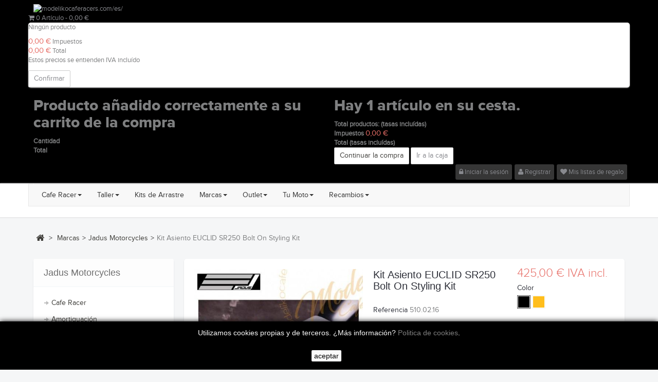

--- FILE ---
content_type: text/html; charset=utf-8
request_url: https://modelikocaferacers.com/es/jadus-motorcycles/4404-kit-asiento-euclid-sr250-bolt-on-styling-kit.html
body_size: 50320
content:
<!DOCTYPE HTML>
<!--[if lt IE 7]> <html class="no-js lt-ie9 lt-ie8 lt-ie7" lang="es-es"><![endif]-->
<!--[if IE 7]><html class="no-js lt-ie9 lt-ie8 ie7" lang="es-es"><![endif]-->
<!--[if IE 8]><html class="no-js lt-ie9 ie8" lang="es-es"><![endif]-->
<!--[if gt IE 8]> <html class="no-js ie9" lang="es-es"><![endif]-->
<html lang="es-es"  class="default" >
	    
	<head>
		<meta charset="utf-8" />
		<title>Kit Asiento EUCLID SR250 Bolt On Styling Kit - ModelikoCafeRacers</title>
		<meta name="description" content="Kit Asiento EUCLID SR250 Bolt On Styling Kit - Recambios y Accesorios Cafe Racer  y Clásicas a precios mínimos. Portes Gratis a partir de 90 euros" />
		<meta name="generator" content="PrestaShop" />
		<meta name="robots" content="index,follow" />
		<meta name="viewport" content="width=device-width, minimum-scale=0.25, maximum-scale=1.6, initial-scale=1.0" />		<meta name="apple-mobile-web-app-capable" content="yes" />
		<link rel="icon" type="image/vnd.microsoft.icon" href="/img/favicon.ico?1728454694" />
		<link rel="shortcut icon" type="image/x-icon" href="/img/favicon.ico?1728454694" />


            
				<link rel="stylesheet" href="/themes/leodigital/css/global.css" type="text/css" media="all" />
					<link rel="stylesheet" href="/themes/leodigital/css/autoload/highdpi.css" type="text/css" media="all" />
					<link rel="stylesheet" href="/themes/leodigital/css/autoload/responsive-tables.css" type="text/css" media="all" />
					<link rel="stylesheet" href="/themes/leodigital/css/autoload/uniform.default.css" type="text/css" media="all" />
					<link rel="stylesheet" href="/js/jquery/plugins/fancybox/jquery.fancybox.css" type="text/css" media="all" />
					<link rel="stylesheet" href="/themes/leodigital/css/product.css" type="text/css" media="all" />
					<link rel="stylesheet" href="/themes/leodigital/css/print.css" type="text/css" media="print" />
					<link rel="stylesheet" href="/js/jquery/plugins/bxslider/jquery.bxslider.css" type="text/css" media="all" />
					<link rel="stylesheet" href="/modules/ets_superspeed/views/css/ets_superspeed.css" type="text/css" media="all" />
					<link rel="stylesheet" href="/modules/socialsharing/css/socialsharing.css" type="text/css" media="all" />
					<link rel="stylesheet" href="/themes/leodigital/css/modules/blockbanner/blockbanner.css" type="text/css" media="all" />
					<link rel="stylesheet" href="/themes/leodigital/css/modules/blockcart/blockcart.css" type="text/css" media="all" />
					<link rel="stylesheet" href="/themes/leodigital/css/modules/blockcategories/blockcategories.css" type="text/css" media="all" />
					<link rel="stylesheet" href="/themes/leodigital/css/modules/blockcurrencies/blockcurrencies.css" type="text/css" media="all" />
					<link rel="stylesheet" href="/themes/leodigital/css/modules/blockspecials/blockspecials.css" type="text/css" media="all" />
					<link rel="stylesheet" href="/themes/leodigital/css/modules/productscategory/css/productscategory.css" type="text/css" media="all" />
					<link rel="stylesheet" href="/themes/leodigital/css/modules/leobootstrapmenu/megamenu.css" type="text/css" media="all" />
					<link rel="stylesheet" href="/themes/leodigital/css/modules/leosliderlayer/css/typo.css" type="text/css" media="all" />
					<link rel="stylesheet" href="/modules/leomanagewidgets/assets/owl-carousel/owl.carousel.css" type="text/css" media="all" />
					<link rel="stylesheet" href="/modules/leomanagewidgets/assets/owl-carousel/owl.theme.css" type="text/css" media="all" />
					<link rel="stylesheet" href="/themes/leodigital/css/modules/blocktags/blocktags.css" type="text/css" media="all" />
					<link rel="stylesheet" href="/themes/leodigital/css/modules/leomanagewidgets/assets/styles.css" type="text/css" media="all" />
					<link rel="stylesheet" href="/themes/leodigital/css/modules/blockviewed/blockviewed.css" type="text/css" media="all" />
					<link rel="stylesheet" href="/modules/themeconfigurator/css/hooks.css" type="text/css" media="all" />
					<link rel="stylesheet" href="/themes/leodigital/css/modules/blockwishlist/blockwishlist.css" type="text/css" media="all" />
					<link rel="stylesheet" href="/themes/leodigital/css/modules/mailalerts/mailalerts.css" type="text/css" media="all" />
					<link rel="stylesheet" href="/themes/leodigital/css/modules/blocksearch/blocksearch.css" type="text/css" media="all" />
					<link rel="stylesheet" href="/js/jquery/plugins/autocomplete/jquery.autocomplete.css" type="text/css" media="all" />
					<link rel="stylesheet" href="/themes/leodigital/css/product_list.css" type="text/css" media="all" />
					<link rel="stylesheet" href="/modules/custompopup/views/css/popup.css" type="text/css" media="all" />
					<link rel="stylesheet" href="/themes/leodigital/css/modules/blockuserinfo/blockuserinfo.css" type="text/css" media="all" />
					<link rel="stylesheet" href="/modules/bonwhatsappchat/views/css/front_whatsappchat.css" type="text/css" media="all" />
					<link rel="stylesheet" href="/themes/leodigital/css/modules/leocustomajax/leocustomajax.css" type="text/css" media="all" />
			
				<link rel="stylesheet" type="text/css" href="https://modelikocaferacers.com/themes/leodigital/css/responsive.css"/>
				<link rel="stylesheet" type="text/css" href="https://modelikocaferacers.com/themes/leodigital/css/font-awesome.min.css"/>
		



<style>
.layered_filter_ul .radio,.layered_filter_ul .checkbox {
    display: inline-block;
}
.ets_speed_dynamic_hook .cart-products-count{
    display:none!important;
}
.ets_speed_dynamic_hook .ajax_cart_quantity ,.ets_speed_dynamic_hook .ajax_cart_product_txt,.ets_speed_dynamic_hook .ajax_cart_product_txt_s{
    display:none!important;
}
.ets_speed_dynamic_hook .shopping_cart > a:first-child:after {
    display:none!important;
}
</style><meta property="og:type" content="product" />
<meta property="og:url" content="https://modelikocaferacers.com/es/jadus-motorcycles/4404-kit-asiento-euclid-sr250-bolt-on-styling-kit.html" />
<meta property="og:title" content="Kit Asiento EUCLID SR250 Bolt On Styling Kit - ModelikoCafeRacers" />
<meta property="og:site_name" content="Modelikocaferacers.com" />
<meta property="og:description" content="Kit Asiento EUCLID SR250 Bolt On Styling Kit - Recambios y Accesorios Cafe Racer  y Clásicas a precios mínimos. Portes Gratis a partir de 90 euros" />
<meta property="og:image" content="https://modelikocaferacers.com/15849-large_default/kit-asiento-euclid-sr250-bolt-on-styling-kit.jpg" />
<meta property="product:pretax_price:amount" content="351.24" />
<meta property="product:pretax_price:currency" content="EUR" />
<meta property="product:price:amount" content="425" />
<meta property="product:price:currency" content="EUR" />
<meta property="product:weight:value" content="6.000000" />
<meta property="product:weight:units" content="kg" />


<script type='text/javascript'>
	
</script>

			<!-- FBAOCT 1.5.6-->
			
<noscript><img height="1" width="1" style="display:none" src="https://www.facebook.com/tr?id=1503476633131652&ev=PageView&noscript=1"/></noscript>	
            
            
    
    
                                                                                                                        <link rel="alternate" hreflang="gb-GB" href="https://modelikocaferacers.com/gb/jadus-motorcycles/4404-euclid-sr250-seat-kit-bolt-on-styling-kit.html" />
                                                                            <link rel="alternate" hreflang="x-default" href="https://modelikocaferacers.com/es/jadus-motorcycles/4404-kit-asiento-euclid-sr250-bolt-on-styling-kit.html}" />
        
    
    
    

<script type="text/javascript" src="" ></script>
                                <link rel="stylesheet" href="/themes/leodigital/css/customize/Custom.css" type="text/css" media="all" />
                		                
				                
				<link rel="stylesheet" href="https://fonts.googleapis.com/css?family=Roboto:400italic,400,700,700italic,300,300italic" type="text/css" media="all" />
		<!--[if IE 8]>
		
<script src="https://oss.maxcdn.com/libs/html5shiv/3.7.0/html5shiv.js"></script>
		
<script src="https://oss.maxcdn.com/libs/respond.js/1.3.0/respond.min.js"></script>
		<![endif]-->
								</head>
	<body id="product" class="product product-4404 product-kit-asiento-euclid-sr250-bolt-on-styling-kit category-281 category-jadus-motorcycles hide-right-column lang_es fullwidth keep-header  double-menu">
								<section id="page" data-column="col-xs-12 col-sm-6 col-md-4" data-type="list">
			<!-- Header -->
			<header id="header">
				<section class="header-container">
					<div id="topbar">
						<div class="banner">
							<div class="container">
								<div class="row">
									<a href="https://modelikocaferacers.com/" title="modelikocaferacers.com/es/">
	<img src="https://modelikocaferacers.com/modules/ets_superspeed/views/img/preloading.png" class="lazyload" data-src="https://modelikocaferacers.com/modules/blockbanner/img/4359c1fcf3f655c9adf4c1b2df3b958b.jpg" alt="modelikocaferacers.com/es/" title="modelikocaferacers.com/es/" width="1170" height="65" /><span class="ets_loading">
    <div class="spinner_1"></div>
</span>
</a>

								</div>
							</div>



<!-- Google tag (gtag.js) -->




						</div>
						<div class="nav">
							<div class="container">
								<div class="row">
									<!-- MODULE Block cart -->
<div class="">
	<div class="shopping_cart">
		<a href="https://modelikocaferacers.com/es/pedido-rapido" title="Ver mi carrito de compra" rel="nofollow">
			<i class="fa-shopping-cart fa"></i>
			<span class="ajax_cart_quantity unvisible">0</span>
			<span class="ajax_cart_product_txt unvisible">Artículo</span>
			<span class="ajax_cart_product_txt_s unvisible">Artículos</span>
			<span class="ajax_cart_total unvisible">
							</span>
			<span class="red_color ajax_cart_no_product">
				0 <span >Artículo</span>	<span> - 0,00 €</span>
			</span>
					</a>
					<div class="cart_block block exclusive">
				<div class="block_content">
					<!-- block list of products -->
					<div class="cart_block_list">
												<p class="cart_block_no_products">
							Ningún producto
						</p>
												<div class="cart-prices">
							<div class="cart-prices-line first-line">
								<span class="price cart_block_shipping_cost ajax_cart_shipping_cost unvisible">
																			 A determinar																	</span>
								<span class="unvisible">
									transporte
								</span>
							</div>
																						<div class="cart-prices-line">
									<span class="price cart_block_tax_cost ajax_cart_tax_cost">0,00 €</span>
									<span>Impuestos</span>
								</div>
														<div class="cart-prices-line last-line">
								<span class="price cart_block_total ajax_block_cart_total">0,00 €</span>
								<span>Total</span>
							</div>
															<p>
																	Estos precios se entienden IVA incluído
																</p>
													</div>
						<p class="cart-buttons">
							<a id="button_order_cart" class="btn btn-default button button-small" href="https://modelikocaferacers.com/es/pedido-rapido" title="Confirmar" rel="nofollow">
								<span>
									Confirmar
								</span>
							</a>
						</p>
					</div>
				</div>
			</div><!-- .cart_block -->
			</div>
</div>

	<div id="layer_cart">
		<div class="clearfix">
			<div class="layer_cart_product col-xs-12 col-md-6">
				<span class="cross" title="Cerrar Ventana"></span>
				<p class="h2">
					<i class="fa fa-ok"></i>Producto añadido correctamente a su carrito de la compra
				</p>
				<div class="product-image-container layer_cart_img">
				</div>
				<div class="layer_cart_product_info">
					<span id="layer_cart_product_title" class="product-name"></span>
					<span id="layer_cart_product_attributes"></span>
					<div>
						<strong>Cantidad</strong>
						<span id="layer_cart_product_quantity"></span>
					</div>
					<div>
						<strong>Total</strong>
						<span id="layer_cart_product_price"></span>
					</div>
				</div>
			</div>
			<div class="layer_cart_cart col-xs-12 col-md-6">
				<p class="h2">
					<!-- Plural Case [both cases are needed because page may be updated in Javascript] -->
					<span class="ajax_cart_product_txt_s  unvisible">
						Hay <span class="ajax_cart_quantity">0</span> artículos en su carrito.
					</span>
					<!-- Singular Case [both cases are needed because page may be updated in Javascript] -->
					<span class="ajax_cart_product_txt ">
						Hay 1 artículo en su cesta.
					</span>
				</p>
	
				<div class="layer_cart_row">
					<strong>
						Total productos:
																					(tasas incluídas)
																		</strong>
					<span class="ajax_block_products_total">
											</span>
				</div>
	
								<div class="layer_cart_row">
					<strong class="dark unvisible">
						Total envío:&nbsp;(tasas incluídas)					</strong>
					<span class="ajax_cart_shipping_cost unvisible">
													 A determinar											</span>
				</div>
									<div class="layer_cart_row">
						<strong>Impuestos</strong>
						<span class="price cart_block_tax_cost ajax_cart_tax_cost">0,00 €</span>
					</div>
								<div class="layer_cart_row">	
					<strong>
						Total
																					(tasas incluídas)
																		</strong>
					<span class="ajax_block_cart_total">
											</span>
				</div>
				<div class="button-container">	
					<span class="continue btn btn-default button exclusive-medium" title="Continuar la compra">
						<span>
							Continuar la compra
						</span>
					</span>
					<a class="btn btn-default button"	href="https://modelikocaferacers.com/es/pedido-rapido" title="Ir a la caja" rel="nofollow">
						<span>
							Ir a la caja
						</span>
					</a>	
				</div>
			</div>
		</div>
		<div class="crossseling"></div>
	</div> <!-- #layer_cart -->
	<div class="layer_cart_overlay"></div>

<!-- /MODULE Block cart -->

<!-- Block user information module NAV  -->
<div class="leo-groupe g-dropdown">
	<a class="groupe-btn visible-sm" alt=""><span class="fa fa-user"></span></a>
	<div id="header_user_info" class="pull-right groupe-content hidden-xs hidden-sm">
		<ul class="links">
							<li class="link_topbar" ><a href="https://modelikocaferacers.com/es/mi-cuenta" title="Conectarse a su cuenta de cliente" rel="nofollow"><i class="fa fa-lock"></i> Iniciar la sesión</a></li>
				<li class="link_topbar"><a href="https://modelikocaferacers.com/es/mi-cuenta" title="Abrir una cuenta" rel="nofollow"><i class="fa fa-user"></i> Registrar</a></li>
				<li class="link_topbar"><a href="https://modelikocaferacers.com/es/module/blockwishlist/mywishlist" title="Mis listas de regalo"><i class="fa fa-heart"></i> Mis listas de regalo</a></li>
					</ul>
	</div>
</div>
<!-- /Block usmodule NAV -->
								</div>
							</div>
						</div>
						
					</div>
					<div id="header-main">
						<div class="container">
							<div class="row">
								<div id="header_logo" class="col-lg-2 col-md-2 col-sm-12 col-xs-12">
									<a href="http://modelikocaferacers.com/" title="Modelikocaferacers.com">
										<img class="logo img-responsive" src="https://modelikocaferacers.com/img/modelikocaferacers-logo-1433355410.jpg" alt="Modelikocaferacers.com" width="1" height="1"/>
									</a>
								</div>
								<div id="header_right">
																			<div id="topnavigation">
											<nav id="cavas_menu" class="navbar navbar-default" role="navigation">
        <!-- Brand and toggle get grouped for better mobile display -->
        <div class="navbar-header">
            <button type="button" class="navbar-toggle" data-toggle="collapse" data-target=".navbar-ex1-collapse">
                <span class="sr-only">Navegación Toggle</span>
                <span class="icon-bar"></span>
                <span class="icon-bar"></span>
                <span class="icon-bar"></span>
            </button>
        </div>
        <!-- Collect the nav links, forms, and other content for toggling -->
        <div id="leo-top-menu" class="collapse navbar-collapse navbar-ex1-collapse">
            <ul class="nav navbar-nav megamenu"><li class="parent dropdown  " ><a class="dropdown-toggle has-category" data-toggle="dropdown" href="https://www.modelikocaferacers.com/12-accesorios" target="_self"><span class="menu-title">Cafe Racer</span><b class="caret"></b></a><div class="dropdown-menu dropdown-sub mega-cols cols3"  ><div class="dropdown-menu-inner"><div class="row"><div class="mega-col col-sm-4 col-1" data-type="menu" data-colwidth="4"><div class="inner"><ul><li class="  mega-group" ><a href="https://www.modelikocaferacers.com/19-amortiguacion"><span class="menu-title">Amortiguacion</span></a></li><li class="  mega-group" ><a href="https://www.modelikocaferacers.com/21-cuentakm-y-cuentarpm"><span class="menu-title">Cuenta Km y cuenta RPM</span></a></li><li class="  mega-group" ><a href="https://www.modelikocaferacers.com/22-escapes"><span class="menu-title">Escapes</span></a></li><li class="  mega-group" ><a href="https://www.modelikocaferacers.com/28-estriberas"><span class="menu-title">Estriberas</span></a></li><li class="  mega-group" ><a href="https://www.modelikocaferacers.com/83-frenos"><span class="menu-title">Frenos</span></a></li><li class="  mega-group" ><a href="https://www.modelikocaferacers.com/31-fibras-y-carroceria"><span class="menu-title">Fibras y carroceria</span></a></li></ul></div></div><div class="mega-col col-sm-4 col-2" data-type="menu" data-colwidth="4"><div class="inner"><ul><li class="  mega-group" ><a href="https://www.modelikocaferacers.com/37-llantas-de-radios"><span class="menu-title">Llantas de Radios</span></a></li><li class="  mega-group" ><a href="https://www.modelikocaferacers.com/39-fuelles"><span class="menu-title">Fuelles</span></a></li><li class="  mega-group" ><a href="https://www.modelikocaferacers.com/41-iluminacion"><span class="menu-title">Electricidad</span></a></li><li class="  mega-group" ><a href="https://www.modelikocaferacers.com/48-manetas"><span class="menu-title">Manetas</span></a></li><li class="  mega-group" ><a href="https://www.modelikocaferacers.com/50-manillares"><span class="menu-title">Manillares</span></a></li><li class="  mega-group" ><a href="https://www.modelikocaferacers.com/54-porta-dorsales"><span class="menu-title">Porta dorsales</span></a></li></ul></div></div><div class="mega-col col-sm-4 col-3" data-type="menu" data-colwidth="4"><div class="inner"><ul><li class="  mega-group" ><a href="https://www.modelikocaferacers.com/56-punos"><span class="menu-title">Puños</span></a></li><li class="  mega-group" ><a href="https://www.modelikocaferacers.com/59-retrovisores"><span class="menu-title">Retrovisores</span></a></li><li class="  " ><a href="https://www.modelikocaferacers.com/63-soportes"><span class="menu-title">Soportes</span></a></li><li class="  mega-group" ><a href="https://www.modelikocaferacers.com/175-piezas-especiales"><span class="menu-title">Piezas Especiales</span></a></li></ul></div></div></div></div></div></li><li class="parent dropdown  " ><a class="dropdown-toggle has-category" data-toggle="dropdown" href="https://www.modelikocaferacers.com/14-taller" target="_self"><span class="menu-title">Taller</span><b class="caret"></b></a><div class="dropdown-menu dropdown-sub mega-cols cols2"  ><div class="dropdown-menu-inner"><div class="row"><div class="mega-col col-sm-6 col-1" data-type="menu" data-colwidth="6"><div class="inner"><ul><li class="  mega-group" ><a href="https://www.modelikocaferacers.com/79-aceites-y-liquidos"><span class="menu-title">Aceites y Lubricantes</span></a></li><li class="  mega-group" ><a href="https://www.modelikocaferacers.com/80-caballetes-y-elevadores"><span class="menu-title">Caballetes y elevadores</span></a></li><li class="  mega-group" ><a href="https://www.modelikocaferacers.com/81-electricidad"><span class="menu-title">Electricidad</span></a></li><li class="  mega-group" ><a href="https://www.modelikocaferacers.com/82-motor"><span class="menu-title">Motor</span></a></li><li class="  mega-group" ><a href="https://www.modelikocaferacers.com/84-herramientas-y-utiles"><span class="menu-title">Herramientas y útiles</span></a></li><li class="  mega-group" ><a href="https://www.modelikocaferacers.com/85-limpieza-y-mantenimiento"><span class="menu-title">Limpieza y mantenimiento</span></a></li></ul></div></div><div class="mega-col col-sm-6 col-2" data-type="menu" data-colwidth="6"><div class="inner"><ul><li class="  mega-group" ><a href="https://www.modelikocaferacers.com/122-mobiliario"><span class="menu-title">Mobiliario</span></a></li><li class="  mega-group" ><a href="https://www.modelikocaferacers.com/175-piezas-especiales"><span class="menu-title">Piezas especiales</span></a></li><li class="  mega-group" ><a href="https://www.modelikocaferacers.com/178-neumaticos"><span class="menu-title">Neumáticos</span></a></li><li class="  mega-group" ><a href="https://www.modelikocaferacers.com/196-instrumentos-de-medicion"><span class="menu-title">Instrumentos de Medición</span></a></li><li class="  mega-group" ><a href="https://modelikocaferacers.com/es/1253-kit-cambio-aceite-motul"><span class="menu-title">Kit Mantenimiento Motul</span></a></li></ul></div></div></div></div></div></li><li class="" >
						<a href="https://modelikocaferacers.com/es/13-kits-de-arrastre" target="_top" class="has-category"><span class="menu-title">Kits de Arrastre</span></a></li><li class="parent dropdown  " ><a class="dropdown-toggle has-category" data-toggle="dropdown" href="https://www.modelikocaferacers.com/16-marcas" target="_self"><span class="menu-title">Marcas</span><b class="caret"></b></a><div class="dropdown-menu level1"  ><div class="dropdown-menu-inner"><div class="row"><div class="col-sm-12 mega-col" data-colwidth="12" data-type="menu" ><div class="inner"><ul><li class="  mega-group" ><a href="https://modelikocaferacers.com/es/462-un1t-garage"><span class="menu-title">UN1T Garage</span></a></li><li class="  mega-group" ><a href="https://www.modelikocaferacers.com/231-spark-exhaust"><span class="menu-title">Escapes Spark</span></a></li><li class="  mega-group" ><a href="https://www.modelikocaferacers.com/239-gpr-exhaust"><span class="menu-title">GPR Exhaust</span></a></li><li class="  mega-group" ><a href="https://www.modelikocaferacers.com/105-marving-exhaust-systems"><span class="menu-title">Marving Exhaust Systems</span></a></li><li class="  mega-group" ><a href="https://www.modelikocaferacers.com/281-jadus-motorcycles"><span class="menu-title">Jadus Motorcycles</span></a></li><li class="  mega-group" ><a href="https://modelikocaferacers.com/es/427-motogadget"><span class="menu-title">Motogadget</span></a></li><li class="  mega-group" ><a href="https://modelikocaferacers.com/es/430-siebenrock"><span class="menu-title">Siebenrock</span></a></li><li class="  " ><a href="https://modelikocaferacers.com/es/230-menani-racing"><span class="menu-title">Menani Racing</span></a></li></ul></div></div></div></div></div></li><li class="parent dropdown  " ><a class="dropdown-toggle has-category" data-toggle="dropdown" href="https://www.modelikocaferacers.com/15-seguridad" target="_self"><span class="menu-title">Outlet</span><b class="caret"></b></a><div class="dropdown-menu level1"  ><div class="dropdown-menu-inner"><div class="row"><div class="col-sm-12 mega-col" data-colwidth="12" data-type="menu" ><div class="inner"><ul><li class="  mega-group" ><a href="https://modelikocaferacers.com/es/15-outlet"><span class="menu-title">Outlet Moto</span></a></li></ul></div></div></div></div></div></li><li class="parent dropdown  " ><a class="dropdown-toggle has-category" data-toggle="dropdown" href="https://www.modelikocaferacers.com/17-tu-moto" target="_self"><span class="menu-title">Tu Moto</span><b class="caret"></b></a><div class="dropdown-menu level1"  ><div class="dropdown-menu-inner"><div class="row"><div class="col-sm-12 mega-col" data-colwidth="12" data-type="menu" ><div class="inner"><ul><li class="  mega-group" ><a href="https://www.modelikocaferacers.com/235-bmw-k-mods"><span class="menu-title">BMW Serie K</span></a></li><li class="  mega-group" ><a href="https://www.modelikocaferacers.com/249-bmw-r-nine-t"><span class="menu-title">BMW R NineT</span></a></li><li class="  " ><a href="https://www.modelikocaferacers.com/407-bmw-r850r-r1150r"><span class="menu-title">BMW R850R - R1150R</span></a></li><li class="  mega-group" ><a href="https://www.modelikocaferacers.com/254-bmw-serie-r"><span class="menu-title">BMW Serie R</span></a></li><li class="  mega-group" ><a href="https://modelikocaferacers.com/es/109-bmw-r18"><span class="menu-title">BMW R18</span></a></li><li class="  mega-group" ><a href="https://www.modelikocaferacers.com/252-ducati-scrambler"><span class="menu-title">Ducati Scrambler</span></a></li><li class="  mega-group" ><a href="https://www.modelikocaferacers.com/247-honda-vfr-750f-to-rc30"><span class="menu-title">Replica VFR 750R RC30</span></a></li><li class="  mega-group" ><a href="https://modelikocaferacers.com/es/428-recambios-vespa"><span class="menu-title">Vespa 125 NK ET3 Primavera</span></a></li><li class="  mega-group" ><a href="https://www.modelikocaferacers.com/416-yamaha-mt-xsr"><span class="menu-title">Yamaha MT- XSR</span></a></li><li class="  mega-group" ><a href="https://www.modelikocaferacers.com/248-yamaha-sr-250"><span class="menu-title">Yamaha SR250</span></a></li></ul></div></div></div></div></div></li><li class="parent dropdown  " ><a class="dropdown-toggle has-category" data-toggle="dropdown" href="https://www.modelikocaferacers.com/18-recambios" target="_self"><span class="menu-title">Recambios</span><b class="caret"></b></a><div class="dropdown-menu level1"  ><div class="dropdown-menu-inner"><div class="row"><div class="col-sm-12 mega-col" data-colwidth="12" data-type="menu" ><div class="inner"><ul><li class="  mega-group" ><a href="https://www.modelikocaferacers.com/111-bmw"><span class="menu-title">BMW</span></a></li><li class="  mega-group" ><a href="https://www.modelikocaferacers.com/112-ducati"><span class="menu-title">Ducati</span></a></li><li class="  mega-group" ><a href="https://www.modelikocaferacers.com/128-honda"><span class="menu-title">Honda</span></a></li><li class="  mega-group" ><a href="https://www.modelikocaferacers.com/129-kawasaki"><span class="menu-title">Kawasaki</span></a></li><li class="  mega-group" ><a href="https://www.modelikocaferacers.com/130-laverda"><span class="menu-title">Laverda</span></a></li><li class="  mega-group" ><a href="https://www.modelikocaferacers.com/131-moto-guzzi"><span class="menu-title">Moto Guzzi</span></a></li><li class="  mega-group" ><a href="https://www.modelikocaferacers.com/133-suzuki"><span class="menu-title">Suzuki</span></a></li><li class="  mega-group" ><a href="https://www.modelikocaferacers.com/134-triumph"><span class="menu-title">Triumph</span></a></li><li class="  mega-group" ><a href="https://www.modelikocaferacers.com/135-yamaha"><span class="menu-title">Yamaha</span></a></li></ul></div></div></div></div></div></li></ul>
        </div>
</nav>



										</div>
																		<div id="ets_speed_dy_84displayTop" data-moudule="84" data-hook="displayTop" class="ets_speed_dynamic_hook"></div><div id="ets_speed_dy_185displayTop" data-moudule="185" data-hook="displayTop" class="ets_speed_dynamic_hook"></div>								</div>
							</div>
						</div>
					</div>
				</section>
			</header>		
            			            
							<section id="breadcrumb" class="clearfix">
					<div class="container">
						<div class="row">
						
<!-- Breadcrumb -->
<div class="breadcrumb clearfix">
	<a class="home" href="http://modelikocaferacers.com/" title="Volver a Inicio"><i class="fa fa-home"></i></a>
			<span class="navigation-pipe">&gt;</span>
					<span class="navigation_page"><span  ><a  href="https://modelikocaferacers.com/es/16-marcas" title="Marcas" ><span >Marcas</span></a></span><span class="navigation-pipe">></span><span  ><a  href="https://modelikocaferacers.com/es/281-jadus-motorcycles" title="Jadus Motorcycles" ><span >Jadus Motorcycles</span></a></span><span class="navigation-pipe">></span>Kit Asiento EUCLID SR250 Bolt On Styling Kit</span>
			</div>
<!-- /Breadcrumb -->
						</div>
					</div>
				</section>
						
			<!-- Content -->
			<section id="columns" class="columns-container">
				<div class="container">
					<div class="row">
						<div id="top_column" class="center_column col-xs-12 col-sm-12 col-md-12">
							
						</div>
					</div>
					<div class="row">
                                                  						

<!-- Left -->
<section id="left_column" class="column sidebar col-md-3" role="navigation">
		<!-- Block categories module -->
<div id="categories_block_left" class="block nopadding noborder">
	<h4 class="title_block">
					Jadus Motorcycles
			</h4>
	<div class="block_content list-block">
		<ul class="tree dhtml">
												
<li >
	<a href="https://modelikocaferacers.com/es/12-cafe-racer" title="Cafe Racer">
		Cafe Racer
		<span id="leo-cat-12" style="display:none" class="leo-qty badge pull-right"></span>
	</a>
			<ul>
												
<li >
	<a href="https://modelikocaferacers.com/es/19-amortiguación" title="Amortiguación">
		Amortiguación
		<span id="leo-cat-19" style="display:none" class="leo-qty badge pull-right"></span>
	</a>
			<ul>
												
<li >
	<a href="https://modelikocaferacers.com/es/20-suspensión-trasera" title="Suspensión Trasera">
		Suspensión Trasera
		<span id="leo-cat-20" style="display:none" class="leo-qty badge pull-right"></span>
	</a>
	</li>

																
<li >
	<a href="https://modelikocaferacers.com/es/250-suspensión-delantera" title="Suspensión Delantera">
		Suspensión Delantera
		<span id="leo-cat-250" style="display:none" class="leo-qty badge pull-right"></span>
	</a>
	</li>

																
<li class="last">
	<a href="https://modelikocaferacers.com/es/251-amortiguadores-de-dirección" title="Amortiguadores de dirección">
		Amortiguadores de dirección
		<span id="leo-cat-251" style="display:none" class="leo-qty badge pull-right"></span>
	</a>
	</li>

									</ul>
	</li>

																
<li >
	<a href="https://modelikocaferacers.com/es/21-marcadores-digitales" title="Marcadores Digitales">
		Marcadores Digitales
		<span id="leo-cat-21" style="display:none" class="leo-qty badge pull-right"></span>
	</a>
			<ul>
												
<li >
	<a href="https://modelikocaferacers.com/es/116-cuenta-kilometros" title="Cuenta Kilometros">
		Cuenta Kilometros
		<span id="leo-cat-116" style="display:none" class="leo-qty badge pull-right"></span>
	</a>
	</li>

																
<li >
	<a href="https://modelikocaferacers.com/es/117-cuenta-revoluciones" title="Cuenta Revoluciones">
		Cuenta Revoluciones
		<span id="leo-cat-117" style="display:none" class="leo-qty badge pull-right"></span>
	</a>
	</li>

																
<li >
	<a href="https://modelikocaferacers.com/es/124-indicadores" title="Indicadores">
		Indicadores
		<span id="leo-cat-124" style="display:none" class="leo-qty badge pull-right"></span>
	</a>
	</li>

																
<li class="last">
	<a href="https://modelikocaferacers.com/es/173-accesorios-marcadores" title="Accesorios marcadores">
		Accesorios marcadores
		<span id="leo-cat-173" style="display:none" class="leo-qty badge pull-right"></span>
	</a>
	</li>

									</ul>
	</li>

																
<li >
	<a href="https://modelikocaferacers.com/es/22-escapes" title="Escapes">
		Escapes
		<span id="leo-cat-22" style="display:none" class="leo-qty badge pull-right"></span>
	</a>
			<ul>
												
<li >
	<a href="https://modelikocaferacers.com/es/23-abrazaderas" title="Abrazaderas">
		Abrazaderas
		<span id="leo-cat-23" style="display:none" class="leo-qty badge pull-right"></span>
	</a>
	</li>

																
<li >
	<a href="https://modelikocaferacers.com/es/24-cinta-anticalorica" title="Cinta anticalórica">
		Cinta anticalórica
		<span id="leo-cat-24" style="display:none" class="leo-qty badge pull-right"></span>
	</a>
	</li>

																
<li >
	<a href="https://modelikocaferacers.com/es/25-fibras" title="Fibras">
		Fibras
		<span id="leo-cat-25" style="display:none" class="leo-qty badge pull-right"></span>
	</a>
	</li>

																
<li >
	<a href="https://modelikocaferacers.com/es/118-megafonos-y-terminales" title="Megáfonos y Terminales">
		Megáfonos y Terminales
		<span id="leo-cat-118" style="display:none" class="leo-qty badge pull-right"></span>
	</a>
	</li>

																
<li >
	<a href="https://modelikocaferacers.com/es/26-muelles" title="Muelles">
		Muelles
		<span id="leo-cat-26" style="display:none" class="leo-qty badge pull-right"></span>
	</a>
	</li>

																
<li class="last">
	<a href="https://modelikocaferacers.com/es/27-tornilleria" title="Tornillería">
		Tornillería
		<span id="leo-cat-27" style="display:none" class="leo-qty badge pull-right"></span>
	</a>
	</li>

									</ul>
	</li>

																
<li >
	<a href="https://modelikocaferacers.com/es/28-estriberas" title="Estriberas">
		Estriberas
		<span id="leo-cat-28" style="display:none" class="leo-qty badge pull-right"></span>
	</a>
			<ul>
												
<li >
	<a href="https://modelikocaferacers.com/es/29-estriberas-universales" title="Estriberas Universales">
		Estriberas Universales
		<span id="leo-cat-29" style="display:none" class="leo-qty badge pull-right"></span>
	</a>
	</li>

																
<li class="last">
	<a href="https://modelikocaferacers.com/es/30-estriberas-retrasadas" title="Estriberas Retrasadas">
		Estriberas Retrasadas
		<span id="leo-cat-30" style="display:none" class="leo-qty badge pull-right"></span>
	</a>
	</li>

									</ul>
	</li>

																
<li >
	<a href="https://modelikocaferacers.com/es/31-fibras-y-carroceria" title="Fibras y carrocería">
		Fibras y carrocería
		<span id="leo-cat-31" style="display:none" class="leo-qty badge pull-right"></span>
	</a>
			<ul>
												
<li >
	<a href="https://modelikocaferacers.com/es/32-carenados" title="Carenados">
		Carenados
		<span id="leo-cat-32" style="display:none" class="leo-qty badge pull-right"></span>
	</a>
	</li>

																
<li >
	<a href="https://modelikocaferacers.com/es/33-colines-" title="Colines  ">
		Colines  
		<span id="leo-cat-33" style="display:none" class="leo-qty badge pull-right"></span>
	</a>
	</li>

																
<li >
	<a href="https://modelikocaferacers.com/es/34-depositos" title="Depósitos">
		Depósitos
		<span id="leo-cat-34" style="display:none" class="leo-qty badge pull-right"></span>
	</a>
	</li>

																
<li >
	<a href="https://modelikocaferacers.com/es/35-guardabarros" title="Guardabarros">
		Guardabarros
		<span id="leo-cat-35" style="display:none" class="leo-qty badge pull-right"></span>
	</a>
	</li>

																
<li >
	<a href="https://modelikocaferacers.com/es/459-carenados-circuito" title="Circuito">
		Circuito
		<span id="leo-cat-459" style="display:none" class="leo-qty badge pull-right"></span>
	</a>
	</li>

																
<li >
	<a href="https://modelikocaferacers.com/es/36-especiales" title="Especiales">
		Especiales
		<span id="leo-cat-36" style="display:none" class="leo-qty badge pull-right"></span>
	</a>
	</li>

																
<li >
	<a href="https://modelikocaferacers.com/es/246-asientos" title="Asientos">
		Asientos
		<span id="leo-cat-246" style="display:none" class="leo-qty badge pull-right"></span>
	</a>
	</li>

																
<li class="last">
	<a href="https://modelikocaferacers.com/es/406-kits-de-carroceria" title="Kits de Carroceria">
		Kits de Carroceria
		<span id="leo-cat-406" style="display:none" class="leo-qty badge pull-right"></span>
	</a>
	</li>

									</ul>
	</li>

																
<li >
	<a href="https://modelikocaferacers.com/es/37-llantas-de-radios" title="Llantas de Radios">
		Llantas de Radios
		<span id="leo-cat-37" style="display:none" class="leo-qty badge pull-right"></span>
	</a>
			<ul>
												
<li >
	<a href="https://modelikocaferacers.com/es/38-tubelizar-llantas" title="Tubelizar Llantas">
		Tubelizar Llantas
		<span id="leo-cat-38" style="display:none" class="leo-qty badge pull-right"></span>
	</a>
	</li>

																
<li >
	<a href="https://modelikocaferacers.com/es/257-aros-hierro-cromado" title="Aros Hierro Cromado">
		Aros Hierro Cromado
		<span id="leo-cat-257" style="display:none" class="leo-qty badge pull-right"></span>
	</a>
			<ul>
												
<li >
	<a href="https://modelikocaferacers.com/es/1398-10-pulgadas" title="10 pulgadas">
		10 pulgadas
		<span id="leo-cat-1398" style="display:none" class="leo-qty badge pull-right"></span>
	</a>
	</li>

																
<li >
	<a href="https://modelikocaferacers.com/es/1399-12-pulgadas" title="12 pulgadas">
		12 pulgadas
		<span id="leo-cat-1399" style="display:none" class="leo-qty badge pull-right"></span>
	</a>
	</li>

																
<li >
	<a href="https://modelikocaferacers.com/es/1392-14-pulgadas" title="14 pulgadas">
		14 pulgadas
		<span id="leo-cat-1392" style="display:none" class="leo-qty badge pull-right"></span>
	</a>
	</li>

																
<li >
	<a href="https://modelikocaferacers.com/es/1391-15-pulgadas" title="15 pulgadas">
		15 pulgadas
		<span id="leo-cat-1391" style="display:none" class="leo-qty badge pull-right"></span>
	</a>
	</li>

																
<li >
	<a href="https://modelikocaferacers.com/es/1390-16-pulgadas" title="16 pulgadas">
		16 pulgadas
		<span id="leo-cat-1390" style="display:none" class="leo-qty badge pull-right"></span>
	</a>
	</li>

																
<li >
	<a href="https://modelikocaferacers.com/es/1393-17-pulgadas" title="17 pulgadas">
		17 pulgadas
		<span id="leo-cat-1393" style="display:none" class="leo-qty badge pull-right"></span>
	</a>
	</li>

																
<li >
	<a href="https://modelikocaferacers.com/es/1389-18-pulgadas" title="18 pulgadas">
		18 pulgadas
		<span id="leo-cat-1389" style="display:none" class="leo-qty badge pull-right"></span>
	</a>
	</li>

																
<li >
	<a href="https://modelikocaferacers.com/es/1388-19-pulgadas" title="19 Pulgadas">
		19 Pulgadas
		<span id="leo-cat-1388" style="display:none" class="leo-qty badge pull-right"></span>
	</a>
	</li>

																
<li >
	<a href="https://modelikocaferacers.com/es/1394-20-pulgadas" title="20 pulgadas">
		20 pulgadas
		<span id="leo-cat-1394" style="display:none" class="leo-qty badge pull-right"></span>
	</a>
	</li>

																
<li >
	<a href="https://modelikocaferacers.com/es/1395-21-pulgadas" title="21 pulgadas">
		21 pulgadas
		<span id="leo-cat-1395" style="display:none" class="leo-qty badge pull-right"></span>
	</a>
	</li>

																
<li >
	<a href="https://modelikocaferacers.com/es/1396-22-pulgadas" title="22 pulgadas">
		22 pulgadas
		<span id="leo-cat-1396" style="display:none" class="leo-qty badge pull-right"></span>
	</a>
	</li>

																
<li class="last">
	<a href="https://modelikocaferacers.com/es/1397-225-pulgadas" title="22,5 pulgadas">
		22,5 pulgadas
		<span id="leo-cat-1397" style="display:none" class="leo-qty badge pull-right"></span>
	</a>
	</li>

									</ul>
	</li>

																
<li >
	<a href="https://modelikocaferacers.com/es/403-accesorios-llantas-de-radios-kineo-" title="Accesorios Llantas de Radios KINEO ">
		Accesorios Llantas de Radios KINEO 
		<span id="leo-cat-403" style="display:none" class="leo-qty badge pull-right"></span>
	</a>
	</li>

																
<li >
	<a href="https://modelikocaferacers.com/es/539-kits-trasmisión-llantas-kineo" title="Kits Trasmisión Llantas KINEO">
		Kits Trasmisión Llantas KINEO
		<span id="leo-cat-539" style="display:none" class="leo-qty badge pull-right"></span>
	</a>
			<ul>
												
<li >
	<a href="https://modelikocaferacers.com/es/540-bmw" title="BMW">
		BMW
		<span id="leo-cat-540" style="display:none" class="leo-qty badge pull-right"></span>
	</a>
	</li>

																
<li class="last">
	<a href="https://modelikocaferacers.com/es/541-honda" title="Honda">
		Honda
		<span id="leo-cat-541" style="display:none" class="leo-qty badge pull-right"></span>
	</a>
	</li>

									</ul>
	</li>

																
<li >
	<a href="https://modelikocaferacers.com/es/210-llantas-de-radios-kineo-aprilia" title="Llantas de Radios Kineo Aprilia">
		Llantas de Radios Kineo Aprilia
		<span id="leo-cat-210" style="display:none" class="leo-qty badge pull-right"></span>
	</a>
	</li>

																
<li >
	<a href="https://modelikocaferacers.com/es/211-llantas-kineo-benelli" title="Llantas Kineo Benelli">
		Llantas Kineo Benelli
		<span id="leo-cat-211" style="display:none" class="leo-qty badge pull-right"></span>
	</a>
	</li>

																
<li >
	<a href="https://modelikocaferacers.com/es/212-llantas-kineo-bimota" title="Llantas Kineo Bimota">
		Llantas Kineo Bimota
		<span id="leo-cat-212" style="display:none" class="leo-qty badge pull-right"></span>
	</a>
	</li>

																
<li >
	<a href="https://modelikocaferacers.com/es/200-llantas-de-radios-kineo-bmw" title="Llantas de Radios Kineo BMW">
		Llantas de Radios Kineo BMW
		<span id="leo-cat-200" style="display:none" class="leo-qty badge pull-right"></span>
	</a>
	</li>

																
<li >
	<a href="https://modelikocaferacers.com/es/201-llantas-kineo-ducati" title="Llantas Kineo Ducati">
		Llantas Kineo Ducati
		<span id="leo-cat-201" style="display:none" class="leo-qty badge pull-right"></span>
	</a>
	</li>

																
<li >
	<a href="https://modelikocaferacers.com/es/217-llantas-de-radios-kineo-harley-davidson" title="Llantas de Radios Kineo Harley Davidson">
		Llantas de Radios Kineo Harley Davidson
		<span id="leo-cat-217" style="display:none" class="leo-qty badge pull-right"></span>
	</a>
	</li>

																
<li >
	<a href="https://modelikocaferacers.com/es/202-llantas-kineo-honda" title="Llantas Kineo Honda">
		Llantas Kineo Honda
		<span id="leo-cat-202" style="display:none" class="leo-qty badge pull-right"></span>
	</a>
	</li>

																
<li >
	<a href="https://modelikocaferacers.com/es/213-llantas-kineo-husqvarna" title="Llantas Kineo Husqvarna">
		Llantas Kineo Husqvarna
		<span id="leo-cat-213" style="display:none" class="leo-qty badge pull-right"></span>
	</a>
	</li>

																
<li >
	<a href="https://modelikocaferacers.com/es/203-llantas-de-radios-kineo-kawasaki" title="Llantas de Radios Kineo Kawasaki">
		Llantas de Radios Kineo Kawasaki
		<span id="leo-cat-203" style="display:none" class="leo-qty badge pull-right"></span>
	</a>
	</li>

																
<li >
	<a href="https://modelikocaferacers.com/es/214-llantas-kineo-ktm" title="Llantas Kineo KTM">
		Llantas Kineo KTM
		<span id="leo-cat-214" style="display:none" class="leo-qty badge pull-right"></span>
	</a>
	</li>

																
<li >
	<a href="https://modelikocaferacers.com/es/216-llantas-kineo-moto-guzzi" title="Llantas Kineo Moto Guzzi">
		Llantas Kineo Moto Guzzi
		<span id="leo-cat-216" style="display:none" class="leo-qty badge pull-right"></span>
	</a>
	</li>

																
<li >
	<a href="https://modelikocaferacers.com/es/215-llantas-kineo-suzuki" title="Llantas Kineo Suzuki">
		Llantas Kineo Suzuki
		<span id="leo-cat-215" style="display:none" class="leo-qty badge pull-right"></span>
	</a>
	</li>

																
<li >
	<a href="https://modelikocaferacers.com/es/204-llantas-kineo-mv-agusta" title="Llantas Kineo MV Agusta">
		Llantas Kineo MV Agusta
		<span id="leo-cat-204" style="display:none" class="leo-qty badge pull-right"></span>
	</a>
	</li>

																
<li >
	<a href="https://modelikocaferacers.com/es/218-llantas-de-radios-kineo-norton" title="Llantas de Radios Kineo Norton">
		Llantas de Radios Kineo Norton
		<span id="leo-cat-218" style="display:none" class="leo-qty badge pull-right"></span>
	</a>
	</li>

																
<li >
	<a href="https://modelikocaferacers.com/es/205-llantas-de-radio-kineo-triumph" title="Llantas de Radio Kineo Triumph">
		Llantas de Radio Kineo Triumph
		<span id="leo-cat-205" style="display:none" class="leo-qty badge pull-right"></span>
	</a>
	</li>

																
<li class="last">
	<a href="https://modelikocaferacers.com/es/206-llantas-kineo-yamaha" title="Llantas Kineo Yamaha">
		Llantas Kineo Yamaha
		<span id="leo-cat-206" style="display:none" class="leo-qty badge pull-right"></span>
	</a>
	</li>

									</ul>
	</li>

																
<li >
	<a href="https://modelikocaferacers.com/es/39-fuelles-de-goma" title="Fuelles de goma">
		Fuelles de goma
		<span id="leo-cat-39" style="display:none" class="leo-qty badge pull-right"></span>
	</a>
			<ul>
												
<li class="last">
	<a href="https://modelikocaferacers.com/es/40-fuelles-de-goma-para-horquilla" title="Fuelles de goma para horquilla">
		Fuelles de goma para horquilla
		<span id="leo-cat-40" style="display:none" class="leo-qty badge pull-right"></span>
	</a>
	</li>

									</ul>
	</li>

																
<li >
	<a href="https://modelikocaferacers.com/es/41-electricidad" title="Electricidad">
		Electricidad
		<span id="leo-cat-41" style="display:none" class="leo-qty badge pull-right"></span>
	</a>
			<ul>
												
<li >
	<a href="https://modelikocaferacers.com/es/42-bocinas" title="Bocinas">
		Bocinas
		<span id="leo-cat-42" style="display:none" class="leo-qty badge pull-right"></span>
	</a>
	</li>

																
<li >
	<a href="https://modelikocaferacers.com/es/113-faros" title="Faros">
		Faros
		<span id="leo-cat-113" style="display:none" class="leo-qty badge pull-right"></span>
	</a>
	</li>

																
<li >
	<a href="https://modelikocaferacers.com/es/43-intermitentes" title="Intermitentes">
		Intermitentes
		<span id="leo-cat-43" style="display:none" class="leo-qty badge pull-right"></span>
	</a>
	</li>

																
<li >
	<a href="https://modelikocaferacers.com/es/44-interruptores-" title="Interruptores  ">
		Interruptores  
		<span id="leo-cat-44" style="display:none" class="leo-qty badge pull-right"></span>
	</a>
	</li>

																
<li >
	<a href="https://modelikocaferacers.com/es/45-luz-matrícula" title="Luz matrícula">
		Luz matrícula
		<span id="leo-cat-45" style="display:none" class="leo-qty badge pull-right"></span>
	</a>
	</li>

																
<li >
	<a href="https://modelikocaferacers.com/es/46-piloto-trasero-" title="Piloto trasero  ">
		Piloto trasero  
		<span id="leo-cat-46" style="display:none" class="leo-qty badge pull-right"></span>
	</a>
	</li>

																
<li >
	<a href="https://modelikocaferacers.com/es/199-accesorios-" title="Accesorios ">
		Accesorios 
		<span id="leo-cat-199" style="display:none" class="leo-qty badge pull-right"></span>
	</a>
	</li>

																
<li class="last">
	<a href="https://modelikocaferacers.com/es/417-bombillas-para-cafe-racer" title="Bombillas para Cafe Racer">
		Bombillas para Cafe Racer
		<span id="leo-cat-417" style="display:none" class="leo-qty badge pull-right"></span>
	</a>
	</li>

									</ul>
	</li>

																
<li >
	<a href="https://modelikocaferacers.com/es/48-manetas-de-freno-y-embrague" title="Manetas de freno y embrague">
		Manetas de freno y embrague
		<span id="leo-cat-48" style="display:none" class="leo-qty badge pull-right"></span>
	</a>
			<ul>
												
<li >
	<a href="https://modelikocaferacers.com/es/49-manetas-universales" title="Manetas Universales">
		Manetas Universales
		<span id="leo-cat-49" style="display:none" class="leo-qty badge pull-right"></span>
	</a>
	</li>

																
<li >
	<a href="https://modelikocaferacers.com/es/219-bombas-radiales" title="Bombas Radiales">
		Bombas Radiales
		<span id="leo-cat-219" style="display:none" class="leo-qty badge pull-right"></span>
	</a>
	</li>

																
<li class="last">
	<a href="https://modelikocaferacers.com/es/243-protectores-de-manetas" title="Protectores de Manetas">
		Protectores de Manetas
		<span id="leo-cat-243" style="display:none" class="leo-qty badge pull-right"></span>
	</a>
	</li>

									</ul>
	</li>

																
<li >
	<a href="https://modelikocaferacers.com/es/50-manillares" title="Manillares">
		Manillares
		<span id="leo-cat-50" style="display:none" class="leo-qty badge pull-right"></span>
	</a>
			<ul>
												
<li >
	<a href="https://modelikocaferacers.com/es/114-contrapesos" title="Contrapesos">
		Contrapesos
		<span id="leo-cat-114" style="display:none" class="leo-qty badge pull-right"></span>
	</a>
	</li>

																
<li >
	<a href="https://modelikocaferacers.com/es/51-manillares-moto" title="Manillares moto">
		Manillares moto
		<span id="leo-cat-51" style="display:none" class="leo-qty badge pull-right"></span>
	</a>
	</li>

																
<li >
	<a href="https://modelikocaferacers.com/es/52-semimanillares" title="Semimanillares">
		Semimanillares
		<span id="leo-cat-52" style="display:none" class="leo-qty badge pull-right"></span>
	</a>
	</li>

																
<li class="last">
	<a href="https://modelikocaferacers.com/es/53-torretas" title="Torretas">
		Torretas
		<span id="leo-cat-53" style="display:none" class="leo-qty badge pull-right"></span>
	</a>
	</li>

									</ul>
	</li>

																
<li >
	<a href="https://modelikocaferacers.com/es/54-porta-dorsales" title="Porta dorsales">
		Porta dorsales
		<span id="leo-cat-54" style="display:none" class="leo-qty badge pull-right"></span>
	</a>
			<ul>
												
<li >
	<a href="https://modelikocaferacers.com/es/55-portadorsales" title="Portadorsales">
		Portadorsales
		<span id="leo-cat-55" style="display:none" class="leo-qty badge pull-right"></span>
	</a>
	</li>

																
<li class="last">
	<a href="https://modelikocaferacers.com/es/244-portatasas" title="PortaTasas">
		PortaTasas
		<span id="leo-cat-244" style="display:none" class="leo-qty badge pull-right"></span>
	</a>
	</li>

									</ul>
	</li>

																
<li >
	<a href="https://modelikocaferacers.com/es/56-punos" title="Puños">
		Puños
		<span id="leo-cat-56" style="display:none" class="leo-qty badge pull-right"></span>
	</a>
			<ul>
												
<li >
	<a href="https://modelikocaferacers.com/es/57-puños-moto" title="Puños moto">
		Puños moto
		<span id="leo-cat-57" style="display:none" class="leo-qty badge pull-right"></span>
	</a>
	</li>

																
<li >
	<a href="https://modelikocaferacers.com/es/58-puños-gas" title="Puños gas">
		Puños gas
		<span id="leo-cat-58" style="display:none" class="leo-qty badge pull-right"></span>
	</a>
	</li>

																
<li class="last">
	<a href="https://modelikocaferacers.com/es/426-puños-calefactables" title="Puños Calefactables">
		Puños Calefactables
		<span id="leo-cat-426" style="display:none" class="leo-qty badge pull-right"></span>
	</a>
	</li>

									</ul>
	</li>

																
<li >
	<a href="https://modelikocaferacers.com/es/59-retrovisores" title="Retrovisores">
		Retrovisores
		<span id="leo-cat-59" style="display:none" class="leo-qty badge pull-right"></span>
	</a>
			<ul>
												
<li >
	<a href="https://modelikocaferacers.com/es/60-retrovisor-de-manillar" title="Retrovisor de Manillar">
		Retrovisor de Manillar
		<span id="leo-cat-60" style="display:none" class="leo-qty badge pull-right"></span>
	</a>
	</li>

																
<li >
	<a href="https://modelikocaferacers.com/es/61-retrovisor-de-puño" title="Retrovisor de Puño">
		Retrovisor de Puño
		<span id="leo-cat-61" style="display:none" class="leo-qty badge pull-right"></span>
	</a>
	</li>

																
<li class="last">
	<a href="https://modelikocaferacers.com/es/62-accesorios-para-retrovisores" title="Accesorios para Retrovisores">
		Accesorios para Retrovisores
		<span id="leo-cat-62" style="display:none" class="leo-qty badge pull-right"></span>
	</a>
	</li>

									</ul>
	</li>

																
<li >
	<a href="https://modelikocaferacers.com/es/63-soportes" title="Soportes">
		Soportes
		<span id="leo-cat-63" style="display:none" class="leo-qty badge pull-right"></span>
	</a>
			<ul>
												
<li >
	<a href="https://modelikocaferacers.com/es/64-soporte-faro" title="Soporte faro">
		Soporte faro
		<span id="leo-cat-64" style="display:none" class="leo-qty badge pull-right"></span>
	</a>
	</li>

																
<li >
	<a href="https://modelikocaferacers.com/es/174-soportes-velocimetros" title="Soportes Velocimetros">
		Soportes Velocimetros
		<span id="leo-cat-174" style="display:none" class="leo-qty badge pull-right"></span>
	</a>
	</li>

																
<li >
	<a href="https://modelikocaferacers.com/es/241-otros-soportes" title="Otros Soportes">
		Otros Soportes
		<span id="leo-cat-241" style="display:none" class="leo-qty badge pull-right"></span>
	</a>
	</li>

																
<li class="last">
	<a href="https://modelikocaferacers.com/es/47-soporte-matricula" title="Soporte matrícula">
		Soporte matrícula
		<span id="leo-cat-47" style="display:none" class="leo-qty badge pull-right"></span>
	</a>
	</li>

									</ul>
	</li>

																
<li class="last">
	<a href="https://modelikocaferacers.com/es/234-viajar-en-moto" title="Viajar en Moto">
		Viajar en Moto
		<span id="leo-cat-234" style="display:none" class="leo-qty badge pull-right"></span>
	</a>
	</li>

									</ul>
	</li>

																
<li >
	<a href="https://modelikocaferacers.com/es/13-kits-de-arrastre" title="Kits de Arrastre">
		Kits de Arrastre
		<span id="leo-cat-13" style="display:none" class="leo-qty badge pull-right"></span>
	</a>
			<ul>
												
<li >
	<a href="https://modelikocaferacers.com/es/66-kit-de-arrastre-aprilia" title="Kit de Arrastre APRILIA">
		Kit de Arrastre APRILIA
		<span id="leo-cat-66" style="display:none" class="leo-qty badge pull-right"></span>
	</a>
			<ul>
												
<li class="last">
	<a href="https://modelikocaferacers.com/es/761-1200-cc" title="1200 cc">
		1200 cc
		<span id="leo-cat-761" style="display:none" class="leo-qty badge pull-right"></span>
	</a>
			<ul>
												
<li class="last">
	<a href="https://modelikocaferacers.com/es/638-caponord-1200-2013-17" title="Caponord 1200 2013-17">
		Caponord 1200 2013-17
		<span id="leo-cat-638" style="display:none" class="leo-qty badge pull-right"></span>
	</a>
	</li>

									</ul>
	</li>

									</ul>
	</li>

																
<li >
	<a href="https://modelikocaferacers.com/es/871-kits-de-arrastre-bmw" title="Kits de Arrastre BMW">
		Kits de Arrastre BMW
		<span id="leo-cat-871" style="display:none" class="leo-qty badge pull-right"></span>
	</a>
			<ul>
												
<li >
	<a href="https://modelikocaferacers.com/es/1057-310-cc" title="310 cc">
		310 cc
		<span id="leo-cat-1057" style="display:none" class="leo-qty badge pull-right"></span>
	</a>
			<ul>
												
<li >
	<a href="https://modelikocaferacers.com/es/896-g-310-gs-2017-" title="G 310 GS 2017-">
		G 310 GS 2017-
		<span id="leo-cat-896" style="display:none" class="leo-qty badge pull-right"></span>
	</a>
	</li>

																
<li class="last">
	<a href="https://modelikocaferacers.com/es/895-g-310-r-2016-" title="G 310 R 2016-">
		G 310 R 2016-
		<span id="leo-cat-895" style="display:none" class="leo-qty badge pull-right"></span>
	</a>
	</li>

									</ul>
	</li>

																
<li >
	<a href="https://modelikocaferacers.com/es/894-400-cc" title="400 cc">
		400 cc
		<span id="leo-cat-894" style="display:none" class="leo-qty badge pull-right"></span>
	</a>
			<ul>
												
<li >
	<a href="https://modelikocaferacers.com/es/947-c-400-gt-2018-" title="C 400 GT 2018-">
		C 400 GT 2018-
		<span id="leo-cat-947" style="display:none" class="leo-qty badge pull-right"></span>
	</a>
	</li>

																
<li class="last">
	<a href="https://modelikocaferacers.com/es/946-c-400-x-2021-" title="C 400 X 2021-">
		C 400 X 2021-
		<span id="leo-cat-946" style="display:none" class="leo-qty badge pull-right"></span>
	</a>
	</li>

									</ul>
	</li>

																
<li >
	<a href="https://modelikocaferacers.com/es/1058-450-cc" title="450 cc">
		450 cc
		<span id="leo-cat-1058" style="display:none" class="leo-qty badge pull-right"></span>
	</a>
			<ul>
												
<li class="last">
	<a href="https://modelikocaferacers.com/es/893-g-450-x-2008-2011" title="G 450 X 2008-2011">
		G 450 X 2008-2011
		<span id="leo-cat-893" style="display:none" class="leo-qty badge pull-right"></span>
	</a>
	</li>

									</ul>
	</li>

																
<li >
	<a href="https://modelikocaferacers.com/es/1059-600-cc" title="600 cc">
		600 cc
		<span id="leo-cat-1059" style="display:none" class="leo-qty badge pull-right"></span>
	</a>
			<ul>
												
<li class="last">
	<a href="https://modelikocaferacers.com/es/948-c-600-sport-2012-15" title="C 600 Sport 2012-15">
		C 600 Sport 2012-15
		<span id="leo-cat-948" style="display:none" class="leo-qty badge pull-right"></span>
	</a>
	</li>

									</ul>
	</li>

																
<li >
	<a href="https://modelikocaferacers.com/es/1060-650-cc" title="650 cc">
		650 cc
		<span id="leo-cat-1060" style="display:none" class="leo-qty badge pull-right"></span>
	</a>
			<ul>
												
<li >
	<a href="https://modelikocaferacers.com/es/949-c-650-gt-sport-2016-2020" title="C 650 GT - Sport 2016-2020">
		C 650 GT - Sport 2016-2020
		<span id="leo-cat-949" style="display:none" class="leo-qty badge pull-right"></span>
	</a>
	</li>

																
<li >
	<a href="https://modelikocaferacers.com/es/872-f-650-1994-2000" title="F 650 1994-2000">
		F 650 1994-2000
		<span id="leo-cat-872" style="display:none" class="leo-qty badge pull-right"></span>
	</a>
	</li>

																
<li >
	<a href="https://modelikocaferacers.com/es/885-f-650-gs-2000-2007" title="F 650 GS 2000-2007">
		F 650 GS 2000-2007
		<span id="leo-cat-885" style="display:none" class="leo-qty badge pull-right"></span>
	</a>
	</li>

																
<li >
	<a href="https://modelikocaferacers.com/es/886-f-650-gs-dakar-2001-2005" title="F 650 GS Dakar 2001-2005">
		F 650 GS Dakar 2001-2005
		<span id="leo-cat-886" style="display:none" class="leo-qty badge pull-right"></span>
	</a>
	</li>

																
<li >
	<a href="https://modelikocaferacers.com/es/887-f-650-st-1998-2000" title="F 650 ST 1998-2000">
		F 650 ST 1998-2000
		<span id="leo-cat-887" style="display:none" class="leo-qty badge pull-right"></span>
	</a>
	</li>

																
<li >
	<a href="https://modelikocaferacers.com/es/888-g-650-gs-2008-2016" title="G 650 GS 2008-2016">
		G 650 GS 2008-2016
		<span id="leo-cat-888" style="display:none" class="leo-qty badge pull-right"></span>
	</a>
	</li>

																
<li >
	<a href="https://modelikocaferacers.com/es/889-g-650-gs-sertao-2012-2014" title="G 650 GS Sertao 2012-2014">
		G 650 GS Sertao 2012-2014
		<span id="leo-cat-889" style="display:none" class="leo-qty badge pull-right"></span>
	</a>
	</li>

																
<li >
	<a href="https://modelikocaferacers.com/es/890-g-650-x-challenge-2007-2010" title="G 650 X-Challenge 2007-2010">
		G 650 X-Challenge 2007-2010
		<span id="leo-cat-890" style="display:none" class="leo-qty badge pull-right"></span>
	</a>
	</li>

																
<li >
	<a href="https://modelikocaferacers.com/es/891-g-650-x-country-20072010" title="G 650 X-Country 2007+2010">
		G 650 X-Country 2007+2010
		<span id="leo-cat-891" style="display:none" class="leo-qty badge pull-right"></span>
	</a>
	</li>

																
<li class="last">
	<a href="https://modelikocaferacers.com/es/892-g-650-x-moto-2007-2010" title="G 650 X-Moto 2007-2010">
		G 650 X-Moto 2007-2010
		<span id="leo-cat-892" style="display:none" class="leo-qty badge pull-right"></span>
	</a>
	</li>

									</ul>
	</li>

																
<li >
	<a href="https://modelikocaferacers.com/es/883-700-cc" title="700 cc">
		700 cc
		<span id="leo-cat-883" style="display:none" class="leo-qty badge pull-right"></span>
	</a>
			<ul>
												
<li class="last">
	<a href="https://modelikocaferacers.com/es/917-f-700-gs-2013-2018" title="F 700 GS 2013-2018">
		F 700 GS 2013-2018
		<span id="leo-cat-917" style="display:none" class="leo-qty badge pull-right"></span>
	</a>
	</li>

									</ul>
	</li>

																
<li >
	<a href="https://modelikocaferacers.com/es/1061-750-cc" title="750 cc">
		750 cc
		<span id="leo-cat-1061" style="display:none" class="leo-qty badge pull-right"></span>
	</a>
			<ul>
												
<li class="last">
	<a href="https://modelikocaferacers.com/es/918-f-750-gs-2018-2023" title="F 750 GS  2018-2023">
		F 750 GS  2018-2023
		<span id="leo-cat-918" style="display:none" class="leo-qty badge pull-right"></span>
	</a>
	</li>

									</ul>
	</li>

																
<li >
	<a href="https://modelikocaferacers.com/es/1062-800-cc" title="800 cc">
		800 cc
		<span id="leo-cat-1062" style="display:none" class="leo-qty badge pull-right"></span>
	</a>
			<ul>
												
<li >
	<a href="https://modelikocaferacers.com/es/897-f-650-gs-800cc-2008-ø-85-mm" title="F 650 GS 800cc 2008 (Ø 8,5 mm)">
		F 650 GS 800cc 2008 (Ø 8,5 mm)
		<span id="leo-cat-897" style="display:none" class="leo-qty badge pull-right"></span>
	</a>
	</li>

																
<li >
	<a href="https://modelikocaferacers.com/es/898-f-650-gs-800cc-2008-2012-ø-105-mm" title="F 650 GS 800cc 2008-2012 (Ø 10,5 mm)">
		F 650 GS 800cc 2008-2012 (Ø 10,5 mm)
		<span id="leo-cat-898" style="display:none" class="leo-qty badge pull-right"></span>
	</a>
	</li>

																
<li >
	<a href="https://modelikocaferacers.com/es/899-f-800-gs-2008-ø-85-mm" title="F 800 GS 2008 (Ø 8,5 mm)">
		F 800 GS 2008 (Ø 8,5 mm)
		<span id="leo-cat-899" style="display:none" class="leo-qty badge pull-right"></span>
	</a>
	</li>

																
<li >
	<a href="https://modelikocaferacers.com/es/900-f-800-gs-2009-2018-ø-105-mm" title="F 800 GS 2009-2018 (Ø 10,5 mm)">
		F 800 GS 2009-2018 (Ø 10,5 mm)
		<span id="leo-cat-900" style="display:none" class="leo-qty badge pull-right"></span>
	</a>
	</li>

																
<li >
	<a href="https://modelikocaferacers.com/es/901-f-800-gs-adventure-2013-2018" title="F 800 GS Adventure 2013-2018">
		F 800 GS Adventure 2013-2018
		<span id="leo-cat-901" style="display:none" class="leo-qty badge pull-right"></span>
	</a>
	</li>

																
<li >
	<a href="https://modelikocaferacers.com/es/913-f-800-gt-2013-2019" title="F 800 GT 2013-2019">
		F 800 GT 2013-2019
		<span id="leo-cat-913" style="display:none" class="leo-qty badge pull-right"></span>
	</a>
	</li>

																
<li >
	<a href="https://modelikocaferacers.com/es/902-f-800-r-2009-2020" title="F 800 R 2009-2020">
		F 800 R 2009-2020
		<span id="leo-cat-902" style="display:none" class="leo-qty badge pull-right"></span>
	</a>
	</li>

																
<li class="last">
	<a href="https://modelikocaferacers.com/es/903-f-800-st-2006-2012" title="F 800 ST 2006-2012">
		F 800 ST 2006-2012
		<span id="leo-cat-903" style="display:none" class="leo-qty badge pull-right"></span>
	</a>
	</li>

									</ul>
	</li>

																
<li >
	<a href="https://modelikocaferacers.com/es/1063-850-cc" title="850 cc">
		850 cc
		<span id="leo-cat-1063" style="display:none" class="leo-qty badge pull-right"></span>
	</a>
			<ul>
												
<li >
	<a href="https://modelikocaferacers.com/es/919-f-850-gs-2018-2023" title="F 850 GS 2018-2023">
		F 850 GS 2018-2023
		<span id="leo-cat-919" style="display:none" class="leo-qty badge pull-right"></span>
	</a>
	</li>

																
<li class="last">
	<a href="https://modelikocaferacers.com/es/920-f-850-gs-adventure-2019-2023" title="F 850 GS Adventure 2019-2023">
		F 850 GS Adventure 2019-2023
		<span id="leo-cat-920" style="display:none" class="leo-qty badge pull-right"></span>
	</a>
	</li>

									</ul>
	</li>

																
<li >
	<a href="https://modelikocaferacers.com/es/884-900-cc" title="900 cc">
		900 cc
		<span id="leo-cat-884" style="display:none" class="leo-qty badge pull-right"></span>
	</a>
			<ul>
												
<li >
	<a href="https://modelikocaferacers.com/es/922-f-900-gs-2024-" title="F 900 GS 2024-">
		F 900 GS 2024-
		<span id="leo-cat-922" style="display:none" class="leo-qty badge pull-right"></span>
	</a>
	</li>

																
<li >
	<a href="https://modelikocaferacers.com/es/923-f-900-gs-adventure-2024-" title="F 900 GS Adventure 2024-">
		F 900 GS Adventure 2024-
		<span id="leo-cat-923" style="display:none" class="leo-qty badge pull-right"></span>
	</a>
	</li>

																
<li >
	<a href="https://modelikocaferacers.com/es/921-f-900-r-2020-" title="F 900 R 2020-">
		F 900 R 2020-
		<span id="leo-cat-921" style="display:none" class="leo-qty badge pull-right"></span>
	</a>
	</li>

																
<li class="last">
	<a href="https://modelikocaferacers.com/es/924-f-900-xr-2020-" title="F 900 XR 2020-">
		F 900 XR 2020-
		<span id="leo-cat-924" style="display:none" class="leo-qty badge pull-right"></span>
	</a>
	</li>

									</ul>
	</li>

																
<li class="last">
	<a href="https://modelikocaferacers.com/es/925-1000-cc" title="1000 cc">
		1000 cc
		<span id="leo-cat-925" style="display:none" class="leo-qty badge pull-right"></span>
	</a>
			<ul>
												
<li >
	<a href="https://modelikocaferacers.com/es/945-hp4-1000" title="HP4 1000">
		HP4 1000
		<span id="leo-cat-945" style="display:none" class="leo-qty badge pull-right"></span>
	</a>
	</li>

																
<li >
	<a href="https://modelikocaferacers.com/es/953-m-1000-rr-2022-" title="M 1000 RR 2022-">
		M 1000 RR 2022-
		<span id="leo-cat-953" style="display:none" class="leo-qty badge pull-right"></span>
	</a>
	</li>

																
<li >
	<a href="https://modelikocaferacers.com/es/928-s-1000-r" title="S 1000 R">
		S 1000 R
		<span id="leo-cat-928" style="display:none" class="leo-qty badge pull-right"></span>
	</a>
	</li>

																
<li >
	<a href="https://modelikocaferacers.com/es/932-s-1000-rr" title="S 1000 RR">
		S 1000 RR
		<span id="leo-cat-932" style="display:none" class="leo-qty badge pull-right"></span>
	</a>
	</li>

																
<li class="last">
	<a href="https://modelikocaferacers.com/es/941-s-1000-xr" title="S 1000 XR">
		S 1000 XR
		<span id="leo-cat-941" style="display:none" class="leo-qty badge pull-right"></span>
	</a>
	</li>

									</ul>
	</li>

									</ul>
	</li>

																
<li >
	<a href="https://modelikocaferacers.com/es/1297-kits-de-arrastre-bombardier" title="Kits de Arrastre BOMBARDIER">
		Kits de Arrastre BOMBARDIER
		<span id="leo-cat-1297" style="display:none" class="leo-qty badge pull-right"></span>
	</a>
			<ul>
												
<li >
	<a href="https://modelikocaferacers.com/es/1305-250-cc" title="250 cc">
		250 cc
		<span id="leo-cat-1305" style="display:none" class="leo-qty badge pull-right"></span>
	</a>
			<ul>
												
<li class="last">
	<a href="https://modelikocaferacers.com/es/1306-ds-250-2006" title="DS 250 2006">
		DS 250 2006
		<span id="leo-cat-1306" style="display:none" class="leo-qty badge pull-right"></span>
	</a>
	</li>

									</ul>
	</li>

																
<li >
	<a href="https://modelikocaferacers.com/es/1304-650-cc" title="650 cc">
		650 cc
		<span id="leo-cat-1304" style="display:none" class="leo-qty badge pull-right"></span>
	</a>
			<ul>
												
<li >
	<a href="https://modelikocaferacers.com/es/1298-ds-650-2000-2005" title="DS 650 2000-2005">
		DS 650 2000-2005
		<span id="leo-cat-1298" style="display:none" class="leo-qty badge pull-right"></span>
	</a>
	</li>

																
<li class="last">
	<a href="https://modelikocaferacers.com/es/1299-ds-650-x-baja-2001-2006" title="DS 650 X-Baja 2001-2006">
		DS 650 X-Baja 2001-2006
		<span id="leo-cat-1299" style="display:none" class="leo-qty badge pull-right"></span>
	</a>
	</li>

									</ul>
	</li>

																
<li class="last">
	<a href="https://modelikocaferacers.com/es/1307-800-cc" title="800 cc">
		800 cc
		<span id="leo-cat-1307" style="display:none" class="leo-qty badge pull-right"></span>
	</a>
			<ul>
												
<li class="last">
	<a href="https://modelikocaferacers.com/es/1308-outlander-800-2006" title="Outlander 800 2006">
		Outlander 800 2006
		<span id="leo-cat-1308" style="display:none" class="leo-qty badge pull-right"></span>
	</a>
	</li>

									</ul>
	</li>

									</ul>
	</li>

																
<li >
	<a href="https://modelikocaferacers.com/es/1271-kits-de-arrastre-brixton" title="Kits de Arrastre BRIXTON">
		Kits de Arrastre BRIXTON
		<span id="leo-cat-1271" style="display:none" class="leo-qty badge pull-right"></span>
	</a>
			<ul>
												
<li >
	<a href="https://modelikocaferacers.com/es/1272-125-cc" title="125 cc">
		125 cc
		<span id="leo-cat-1272" style="display:none" class="leo-qty badge pull-right"></span>
	</a>
			<ul>
												
<li >
	<a href="https://modelikocaferacers.com/es/1276-bx-125-2018-2020" title="BX 125 2018-2020">
		BX 125 2018-2020
		<span id="leo-cat-1276" style="display:none" class="leo-qty badge pull-right"></span>
	</a>
	</li>

																
<li >
	<a href="https://modelikocaferacers.com/es/1277-cromwell-125-2018-" title="Cromwell 125 2018-">
		Cromwell 125 2018-
		<span id="leo-cat-1277" style="display:none" class="leo-qty badge pull-right"></span>
	</a>
	</li>

																
<li >
	<a href="https://modelikocaferacers.com/es/1278-felsberg-125-2019-" title="Felsberg 125 2019-">
		Felsberg 125 2019-
		<span id="leo-cat-1278" style="display:none" class="leo-qty badge pull-right"></span>
	</a>
	</li>

																
<li >
	<a href="https://modelikocaferacers.com/es/1279-felsberg-125-xc-2020-" title="Felsberg 125 XC 2020-">
		Felsberg 125 XC 2020-
		<span id="leo-cat-1279" style="display:none" class="leo-qty badge pull-right"></span>
	</a>
	</li>

																
<li >
	<a href="https://modelikocaferacers.com/es/1280-haycroft-125-2018-" title="Haycroft 125 2018-">
		Haycroft 125 2018-
		<span id="leo-cat-1280" style="display:none" class="leo-qty badge pull-right"></span>
	</a>
	</li>

																
<li >
	<a href="https://modelikocaferacers.com/es/1281-sk8-125-2018-2020" title="SK8 125 2018-2020">
		SK8 125 2018-2020
		<span id="leo-cat-1281" style="display:none" class="leo-qty badge pull-right"></span>
	</a>
	</li>

																
<li >
	<a href="https://modelikocaferacers.com/es/1282-rayburn-125-2018-" title="Rayburn 125 2018-">
		Rayburn 125 2018-
		<span id="leo-cat-1282" style="display:none" class="leo-qty badge pull-right"></span>
	</a>
	</li>

																
<li class="last">
	<a href="https://modelikocaferacers.com/es/1283-sunray-125-2018-2020" title="Sunray 125 2018-2020">
		Sunray 125 2018-2020
		<span id="leo-cat-1283" style="display:none" class="leo-qty badge pull-right"></span>
	</a>
	</li>

									</ul>
	</li>

																
<li >
	<a href="https://modelikocaferacers.com/es/1273-250-cc" title="250 cc">
		250 cc
		<span id="leo-cat-1273" style="display:none" class="leo-qty badge pull-right"></span>
	</a>
			<ul>
												
<li >
	<a href="https://modelikocaferacers.com/es/1284-cromwell-250-2020-" title="Cromwell 250 2020-">
		Cromwell 250 2020-
		<span id="leo-cat-1284" style="display:none" class="leo-qty badge pull-right"></span>
	</a>
	</li>

																
<li >
	<a href="https://modelikocaferacers.com/es/1285-felsberg-250-2020-" title="Felsberg 250 2020-">
		Felsberg 250 2020-
		<span id="leo-cat-1285" style="display:none" class="leo-qty badge pull-right"></span>
	</a>
	</li>

																
<li >
	<a href="https://modelikocaferacers.com/es/1286-glanville-250-x" title="Glanville 250 X">
		Glanville 250 X
		<span id="leo-cat-1286" style="display:none" class="leo-qty badge pull-right"></span>
	</a>
	</li>

																
<li class="last">
	<a href="https://modelikocaferacers.com/es/1287-saxby-250" title="Saxby 250">
		Saxby 250
		<span id="leo-cat-1287" style="display:none" class="leo-qty badge pull-right"></span>
	</a>
	</li>

									</ul>
	</li>

																
<li >
	<a href="https://modelikocaferacers.com/es/1274-500-cc" title="500 cc">
		500 cc
		<span id="leo-cat-1274" style="display:none" class="leo-qty badge pull-right"></span>
	</a>
			<ul>
												
<li >
	<a href="https://modelikocaferacers.com/es/1288-crossfire-500-2020-" title="Crossfire 500 2020-">
		Crossfire 500 2020-
		<span id="leo-cat-1288" style="display:none" class="leo-qty badge pull-right"></span>
	</a>
	</li>

																
<li >
	<a href="https://modelikocaferacers.com/es/1289-crossfire-500-x-2020-" title="Crossfire 500 X 2020-">
		Crossfire 500 X 2020-
		<span id="leo-cat-1289" style="display:none" class="leo-qty badge pull-right"></span>
	</a>
	</li>

																
<li class="last">
	<a href="https://modelikocaferacers.com/es/1290-crossfire-500-xc-2022-" title="Crossfire 500 XC 2022-">
		Crossfire 500 XC 2022-
		<span id="leo-cat-1290" style="display:none" class="leo-qty badge pull-right"></span>
	</a>
	</li>

									</ul>
	</li>

																
<li class="last">
	<a href="https://modelikocaferacers.com/es/1275-1200-cc" title="1200 cc">
		1200 cc
		<span id="leo-cat-1275" style="display:none" class="leo-qty badge pull-right"></span>
	</a>
			<ul>
												
<li >
	<a href="https://modelikocaferacers.com/es/1291-cromwell-1200-2022-" title="Cromwell 1200 2022-">
		Cromwell 1200 2022-
		<span id="leo-cat-1291" style="display:none" class="leo-qty badge pull-right"></span>
	</a>
	</li>

																
<li class="last">
	<a href="https://modelikocaferacers.com/es/1292-cromwell-1200-x-2023-" title="Cromwell 1200 X 2023-">
		Cromwell 1200 X 2023-
		<span id="leo-cat-1292" style="display:none" class="leo-qty badge pull-right"></span>
	</a>
	</li>

									</ul>
	</li>

									</ul>
	</li>

																
<li >
	<a href="https://modelikocaferacers.com/es/1408-kit-de-arrastre-cfmoto" title="Kit de Arrastre CFMoto">
		Kit de Arrastre CFMoto
		<span id="leo-cat-1408" style="display:none" class="leo-qty badge pull-right"></span>
	</a>
			<ul>
												
<li >
	<a href="https://modelikocaferacers.com/es/1413-400-cc" title="400 cc">
		400 cc
		<span id="leo-cat-1413" style="display:none" class="leo-qty badge pull-right"></span>
	</a>
			<ul>
												
<li class="last">
	<a href="https://modelikocaferacers.com/es/1414-nk-400-2020-22" title="NK 400  2020-22">
		NK 400  2020-22
		<span id="leo-cat-1414" style="display:none" class="leo-qty badge pull-right"></span>
	</a>
	</li>

									</ul>
	</li>

																
<li >
	<a href="https://modelikocaferacers.com/es/1409-500-cc" title="500 cc">
		500 cc
		<span id="leo-cat-1409" style="display:none" class="leo-qty badge pull-right"></span>
	</a>
			<ul>
												
<li class="last">
	<a href="https://modelikocaferacers.com/es/1410-everest-500-4x4-2009-2013" title="Everest 500 4x4 2009-2013">
		Everest 500 4x4 2009-2013
		<span id="leo-cat-1410" style="display:none" class="leo-qty badge pull-right"></span>
	</a>
	</li>

									</ul>
	</li>

																
<li class="last">
	<a href="https://modelikocaferacers.com/es/1411-650-cc" title="650 cc">
		650 cc
		<span id="leo-cat-1411" style="display:none" class="leo-qty badge pull-right"></span>
	</a>
			<ul>
												
<li >
	<a href="https://modelikocaferacers.com/es/1412-650-gt-2020-" title="650 GT 2020-">
		650 GT 2020-
		<span id="leo-cat-1412" style="display:none" class="leo-qty badge pull-right"></span>
	</a>
	</li>

																
<li class="last">
	<a href="https://modelikocaferacers.com/es/1415-nk-650-2020-" title="NK 650 2020-">
		NK 650 2020-
		<span id="leo-cat-1415" style="display:none" class="leo-qty badge pull-right"></span>
	</a>
	</li>

									</ul>
	</li>

									</ul>
	</li>

																
<li >
	<a href="https://modelikocaferacers.com/es/1324-kits-de-arrastre-ducati" title="Kits de Arrastre DUCATI">
		Kits de Arrastre DUCATI
		<span id="leo-cat-1324" style="display:none" class="leo-qty badge pull-right"></span>
	</a>
			<ul>
												
<li >
	<a href="https://modelikocaferacers.com/es/1326-400-cc" title="400 cc">
		400 cc
		<span id="leo-cat-1326" style="display:none" class="leo-qty badge pull-right"></span>
	</a>
			<ul>
												
<li class="last">
	<a href="https://modelikocaferacers.com/es/1325-scrambler-400-sixty2-2016-2021" title="Scrambler 400 Sixty2 2016-2021">
		Scrambler 400 Sixty2 2016-2021
		<span id="leo-cat-1325" style="display:none" class="leo-qty badge pull-right"></span>
	</a>
	</li>

									</ul>
	</li>

																
<li >
	<a href="https://modelikocaferacers.com/es/1327-500-cc" title="500 cc">
		500 cc
		<span id="leo-cat-1327" style="display:none" class="leo-qty badge pull-right"></span>
	</a>
			<ul>
												
<li class="last">
	<a href="https://modelikocaferacers.com/es/1328-pantah-500-sl-1979-1984" title="PANTAH 500 SL 1979-1984">
		PANTAH 500 SL 1979-1984
		<span id="leo-cat-1328" style="display:none" class="leo-qty badge pull-right"></span>
	</a>
	</li>

									</ul>
	</li>

																
<li >
	<a href="https://modelikocaferacers.com/es/1329-600-cc" title="600 cc">
		600 cc
		<span id="leo-cat-1329" style="display:none" class="leo-qty badge pull-right"></span>
	</a>
			<ul>
												
<li >
	<a href="https://modelikocaferacers.com/es/1334-monster-600-1994-2001" title="MONSTER 600 1994-2001">
		MONSTER 600 1994-2001
		<span id="leo-cat-1334" style="display:none" class="leo-qty badge pull-right"></span>
	</a>
	</li>

																
<li >
	<a href="https://modelikocaferacers.com/es/1330-pantah-600-sl-1980-1984" title="PANTAH 600 SL 1980-1984">
		PANTAH 600 SL 1980-1984
		<span id="leo-cat-1330" style="display:none" class="leo-qty badge pull-right"></span>
	</a>
	</li>

																
<li class="last">
	<a href="https://modelikocaferacers.com/es/1331-supersport-600-ss-1994-1998" title="SUPERSPORT 600 SS 1994-1998">
		SUPERSPORT 600 SS 1994-1998
		<span id="leo-cat-1331" style="display:none" class="leo-qty badge pull-right"></span>
	</a>
	</li>

									</ul>
	</li>

																
<li >
	<a href="https://modelikocaferacers.com/es/1338-620-cc" title="620 cc">
		620 cc
		<span id="leo-cat-1338" style="display:none" class="leo-qty badge pull-right"></span>
	</a>
			<ul>
												
<li >
	<a href="https://modelikocaferacers.com/es/1339-monster-620-dark-2003-2006" title="MONSTER 620 DARK 2003-2006">
		MONSTER 620 DARK 2003-2006
		<span id="leo-cat-1339" style="display:none" class="leo-qty badge pull-right"></span>
	</a>
	</li>

																
<li >
	<a href="https://modelikocaferacers.com/es/1343-monster-620-ie-2002-2006" title="MONSTER 620 ie 2002-2006">
		MONSTER 620 ie 2002-2006
		<span id="leo-cat-1343" style="display:none" class="leo-qty badge pull-right"></span>
	</a>
	</li>

																
<li class="last">
	<a href="https://modelikocaferacers.com/es/1348-monster-620-s-2002-2003" title="Monster 620 S 2002-2003">
		Monster 620 S 2002-2003
		<span id="leo-cat-1348" style="display:none" class="leo-qty badge pull-right"></span>
	</a>
	</li>

									</ul>
	</li>

																
<li >
	<a href="https://modelikocaferacers.com/es/1349-695-cc" title="695 cc">
		695 cc
		<span id="leo-cat-1349" style="display:none" class="leo-qty badge pull-right"></span>
	</a>
			<ul>
												
<li class="last">
	<a href="https://modelikocaferacers.com/es/1351-monster-695-2007-2008" title="Monster 695 2007-2008">
		Monster 695 2007-2008
		<span id="leo-cat-1351" style="display:none" class="leo-qty badge pull-right"></span>
	</a>
	</li>

									</ul>
	</li>

																
<li >
	<a href="https://modelikocaferacers.com/es/1350-696-cc" title="696 cc">
		696 cc
		<span id="leo-cat-1350" style="display:none" class="leo-qty badge pull-right"></span>
	</a>
			<ul>
												
<li class="last">
	<a href="https://modelikocaferacers.com/es/1352-monster-696-2008-2014" title="Monster 696 2008-2014">
		Monster 696 2008-2014
		<span id="leo-cat-1352" style="display:none" class="leo-qty badge pull-right"></span>
	</a>
	</li>

									</ul>
	</li>

																
<li >
	<a href="https://modelikocaferacers.com/es/1353-750-cc" title="750 cc">
		750 cc
		<span id="leo-cat-1353" style="display:none" class="leo-qty badge pull-right"></span>
	</a>
			<ul>
												
<li >
	<a href="https://modelikocaferacers.com/es/1354-monster-750-1996-2001" title="MONSTER 750 1996-2001">
		MONSTER 750 1996-2001
		<span id="leo-cat-1354" style="display:none" class="leo-qty badge pull-right"></span>
	</a>
	</li>

																
<li class="last">
	<a href="https://modelikocaferacers.com/es/1355-monster-750-ie-2002" title="Monster 750 ie 2002">
		Monster 750 ie 2002
		<span id="leo-cat-1355" style="display:none" class="leo-qty badge pull-right"></span>
	</a>
	</li>

									</ul>
	</li>

																
<li >
	<a href="https://modelikocaferacers.com/es/1358-797-cc" title="797 cc">
		797 cc
		<span id="leo-cat-1358" style="display:none" class="leo-qty badge pull-right"></span>
	</a>
			<ul>
												
<li class="last">
	<a href="https://modelikocaferacers.com/es/1360-monster-797-2017-2021" title="Monster 797 2017-2021">
		Monster 797 2017-2021
		<span id="leo-cat-1360" style="display:none" class="leo-qty badge pull-right"></span>
	</a>
	</li>

									</ul>
	</li>

																
<li >
	<a href="https://modelikocaferacers.com/es/1359-800-cc" title="800 cc">
		800 cc
		<span id="leo-cat-1359" style="display:none" class="leo-qty badge pull-right"></span>
	</a>
			<ul>
												
<li >
	<a href="https://modelikocaferacers.com/es/1361-monster-800-ie-2003-2004" title="Monster 800 ie 2003-2004">
		Monster 800 ie 2003-2004
		<span id="leo-cat-1361" style="display:none" class="leo-qty badge pull-right"></span>
	</a>
	</li>

																
<li class="last">
	<a href="https://modelikocaferacers.com/es/1362-monster-800-s2r-2005-2007" title="Monster 800 S2R 2005-2007">
		Monster 800 S2R 2005-2007
		<span id="leo-cat-1362" style="display:none" class="leo-qty badge pull-right"></span>
	</a>
	</li>

									</ul>
	</li>

																
<li >
	<a href="https://modelikocaferacers.com/es/1363-821-cc" title="821 cc">
		821 cc
		<span id="leo-cat-1363" style="display:none" class="leo-qty badge pull-right"></span>
	</a>
			<ul>
												
<li class="last">
	<a href="https://modelikocaferacers.com/es/1364-monster-821-2014-2021" title="Monster 821 2014-2021">
		Monster 821 2014-2021
		<span id="leo-cat-1364" style="display:none" class="leo-qty badge pull-right"></span>
	</a>
	</li>

									</ul>
	</li>

																
<li >
	<a href="https://modelikocaferacers.com/es/1365-900-cc" title="900 CC">
		900 CC
		<span id="leo-cat-1365" style="display:none" class="leo-qty badge pull-right"></span>
	</a>
			<ul>
												
<li class="last">
	<a href="https://modelikocaferacers.com/es/1366-monster-900-1993-2002" title="MONSTER 900 1993-2002">
		MONSTER 900 1993-2002
		<span id="leo-cat-1366" style="display:none" class="leo-qty badge pull-right"></span>
	</a>
	</li>

									</ul>
	</li>

																
<li >
	<a href="https://modelikocaferacers.com/es/1371-916-cc" title="916 cc">
		916 cc
		<span id="leo-cat-1371" style="display:none" class="leo-qty badge pull-right"></span>
	</a>
			<ul>
												
<li class="last">
	<a href="https://modelikocaferacers.com/es/1372-monster-916-s4-2001-2003" title="Monster 916 S4 2001-2003">
		Monster 916 S4 2001-2003
		<span id="leo-cat-1372" style="display:none" class="leo-qty badge pull-right"></span>
	</a>
	</li>

									</ul>
	</li>

																
<li >
	<a href="https://modelikocaferacers.com/es/1373-937-cc" title="937 cc">
		937 cc
		<span id="leo-cat-1373" style="display:none" class="leo-qty badge pull-right"></span>
	</a>
			<ul>
												
<li class="last">
	<a href="https://modelikocaferacers.com/es/1374-monster-937-2021-" title="Monster 937 2021-">
		Monster 937 2021-
		<span id="leo-cat-1374" style="display:none" class="leo-qty badge pull-right"></span>
	</a>
	</li>

									</ul>
	</li>

																
<li >
	<a href="https://modelikocaferacers.com/es/1375-996-cc" title="996 cc">
		996 cc
		<span id="leo-cat-1375" style="display:none" class="leo-qty badge pull-right"></span>
	</a>
			<ul>
												
<li class="last">
	<a href="https://modelikocaferacers.com/es/1376-monster-996-s4r-2004-2005" title="Monster 996 S4R 2004-2005">
		Monster 996 S4R 2004-2005
		<span id="leo-cat-1376" style="display:none" class="leo-qty badge pull-right"></span>
	</a>
	</li>

									</ul>
	</li>

																
<li >
	<a href="https://modelikocaferacers.com/es/1377-1000-cc" title="1000 cc">
		1000 cc
		<span id="leo-cat-1377" style="display:none" class="leo-qty badge pull-right"></span>
	</a>
			<ul>
												
<li class="last">
	<a href="https://modelikocaferacers.com/es/1379-monster-1000-2003-2008" title="MONSTER 1000 2003-2008">
		MONSTER 1000 2003-2008
		<span id="leo-cat-1379" style="display:none" class="leo-qty badge pull-right"></span>
	</a>
	</li>

									</ul>
	</li>

																
<li >
	<a href="https://modelikocaferacers.com/es/1378-1100-cc" title="1100 cc">
		1100 cc
		<span id="leo-cat-1378" style="display:none" class="leo-qty badge pull-right"></span>
	</a>
			<ul>
												
<li class="last">
	<a href="https://modelikocaferacers.com/es/1383-monster-1100-s-evo-2009-2013" title="Monster 1100 - S - EVO 2009-2013">
		Monster 1100 - S - EVO 2009-2013
		<span id="leo-cat-1383" style="display:none" class="leo-qty badge pull-right"></span>
	</a>
	</li>

									</ul>
	</li>

																
<li class="last">
	<a href="https://modelikocaferacers.com/es/1386-1200-cc" title="1200 cc">
		1200 cc
		<span id="leo-cat-1386" style="display:none" class="leo-qty badge pull-right"></span>
	</a>
			<ul>
												
<li class="last">
	<a href="https://modelikocaferacers.com/es/1387-monster-1200-r-s-2014-2021" title="Monster 1200 - R - S 2014-2021">
		Monster 1200 - R - S 2014-2021
		<span id="leo-cat-1387" style="display:none" class="leo-qty badge pull-right"></span>
	</a>
	</li>

									</ul>
	</li>

									</ul>
	</li>

																
<li >
	<a href="https://modelikocaferacers.com/es/171-kits-de-arrastre-fb-mondial" title="Kits de Arrastre F.B. Mondial">
		Kits de Arrastre F.B. Mondial
		<span id="leo-cat-171" style="display:none" class="leo-qty badge pull-right"></span>
	</a>
			<ul>
												
<li >
	<a href="https://modelikocaferacers.com/es/904-125-cc" title="125 cc">
		125 cc
		<span id="leo-cat-904" style="display:none" class="leo-qty badge pull-right"></span>
	</a>
			<ul>
												
<li >
	<a href="https://modelikocaferacers.com/es/906-flat-track-125-2019-2023" title="Flat Track 125 2019-2023">
		Flat Track 125 2019-2023
		<span id="leo-cat-906" style="display:none" class="leo-qty badge pull-right"></span>
	</a>
	</li>

																
<li >
	<a href="https://modelikocaferacers.com/es/907-hps-125-2017-2023" title="HPS 125 2017-2023">
		HPS 125 2017-2023
		<span id="leo-cat-907" style="display:none" class="leo-qty badge pull-right"></span>
	</a>
	</li>

																
<li >
	<a href="https://modelikocaferacers.com/es/908-smx-125-enduro-2017-2023" title="SMX 125 Enduro 2017-2023">
		SMX 125 Enduro 2017-2023
		<span id="leo-cat-908" style="display:none" class="leo-qty badge pull-right"></span>
	</a>
	</li>

																
<li >
	<a href="https://modelikocaferacers.com/es/909-smx-125-motard-2017-2023" title="SMX 125 Motard 2017-2023">
		SMX 125 Motard 2017-2023
		<span id="leo-cat-909" style="display:none" class="leo-qty badge pull-right"></span>
	</a>
	</li>

																
<li class="last">
	<a href="https://modelikocaferacers.com/es/910-sport-classic-125-2018-2023" title="Sport Classic 125 2018-2023">
		Sport Classic 125 2018-2023
		<span id="leo-cat-910" style="display:none" class="leo-qty badge pull-right"></span>
	</a>
	</li>

									</ul>
	</li>

																
<li class="last">
	<a href="https://modelikocaferacers.com/es/905-300-cc" title="300 cc">
		300 cc
		<span id="leo-cat-905" style="display:none" class="leo-qty badge pull-right"></span>
	</a>
			<ul>
												
<li >
	<a href="https://modelikocaferacers.com/es/911-hps-300-2018-2023" title="HPS 300 2018-2023">
		HPS 300 2018-2023
		<span id="leo-cat-911" style="display:none" class="leo-qty badge pull-right"></span>
	</a>
	</li>

																
<li class="last">
	<a href="https://modelikocaferacers.com/es/912-sport-classic-300-2019-2023" title="Sport Classic 300 2019-">
		Sport Classic 300 2019-
		<span id="leo-cat-912" style="display:none" class="leo-qty badge pull-right"></span>
	</a>
	</li>

									</ul>
	</li>

									</ul>
	</li>

																
<li >
	<a href="https://modelikocaferacers.com/es/1429-kits-de-arrastre-harlay-davidson" title="Kits de Arrastre Harlay Davidson">
		Kits de Arrastre Harlay Davidson
		<span id="leo-cat-1429" style="display:none" class="leo-qty badge pull-right"></span>
	</a>
			<ul>
												
<li class="last">
	<a href="https://modelikocaferacers.com/es/1430-correas-dentadas" title="Correas Dentadas">
		Correas Dentadas
		<span id="leo-cat-1430" style="display:none" class="leo-qty badge pull-right"></span>
	</a>
	</li>

									</ul>
	</li>

																
<li >
	<a href="https://modelikocaferacers.com/es/65-kits-de-arrastre-honda" title="Kits de Arrastre HONDA">
		Kits de Arrastre HONDA
		<span id="leo-cat-65" style="display:none" class="leo-qty badge pull-right"></span>
	</a>
			<ul>
												
<li >
	<a href="https://modelikocaferacers.com/es/1295-50-cc" title="50 cc">
		50 cc
		<span id="leo-cat-1295" style="display:none" class="leo-qty badge pull-right"></span>
	</a>
			<ul>
												
<li class="last">
	<a href="https://modelikocaferacers.com/es/1296-sh-50-scoopy-1997-2000" title="SH 50 Scoopy 1997-2000">
		SH 50 Scoopy 1997-2000
		<span id="leo-cat-1296" style="display:none" class="leo-qty badge pull-right"></span>
	</a>
	</li>

									</ul>
	</li>

																
<li >
	<a href="https://modelikocaferacers.com/es/1014-75-cc" title="75 cc">
		75 cc
		<span id="leo-cat-1014" style="display:none" class="leo-qty badge pull-right"></span>
	</a>
			<ul>
												
<li class="last">
	<a href="https://modelikocaferacers.com/es/1015-mbx-75-hurricane-1982-1987" title="MBX 75 Hurricane 1982-1987">
		MBX 75 Hurricane 1982-1987
		<span id="leo-cat-1015" style="display:none" class="leo-qty badge pull-right"></span>
	</a>
	</li>

									</ul>
	</li>

																
<li >
	<a href="https://modelikocaferacers.com/es/1064-125-cc" title="125 cc">
		125 cc
		<span id="leo-cat-1064" style="display:none" class="leo-qty badge pull-right"></span>
	</a>
			<ul>
												
<li >
	<a href="https://modelikocaferacers.com/es/826-cbr-125-r-2004-2019" title="CBR 125 R 2004-2019">
		CBR 125 R 2004-2019
		<span id="leo-cat-826" style="display:none" class="leo-qty badge pull-right"></span>
	</a>
	</li>

																
<li class="last">
	<a href="https://modelikocaferacers.com/es/1117-vt-125-c-shadow-1999-2008" title="VT 125 C Shadow 1999-2008">
		VT 125 C Shadow 1999-2008
		<span id="leo-cat-1117" style="display:none" class="leo-qty badge pull-right"></span>
	</a>
	</li>

									</ul>
	</li>

																
<li >
	<a href="https://modelikocaferacers.com/es/1065-250-cc" title="250 cc">
		250 cc
		<span id="leo-cat-1065" style="display:none" class="leo-qty badge pull-right"></span>
	</a>
			<ul>
												
<li >
	<a href="https://modelikocaferacers.com/es/643-cb-250-two-fifty-1996-98" title="CB 250 Two Fifty 1996-98">
		CB 250 Two Fifty 1996-98
		<span id="leo-cat-643" style="display:none" class="leo-qty badge pull-right"></span>
	</a>
	</li>

																
<li class="last">
	<a href="https://modelikocaferacers.com/es/829-cbr-250-r-2011-2013" title="CBR 250 R 2011-2013">
		CBR 250 R 2011-2013
		<span id="leo-cat-829" style="display:none" class="leo-qty badge pull-right"></span>
	</a>
	</li>

									</ul>
	</li>

																
<li >
	<a href="https://modelikocaferacers.com/es/762-300-cc" title="300 cc">
		300 cc
		<span id="leo-cat-762" style="display:none" class="leo-qty badge pull-right"></span>
	</a>
			<ul>
												
<li class="last">
	<a href="https://modelikocaferacers.com/es/830-cbr-300-r-2014-2021" title="CBR 300 R 2014-2021">
		CBR 300 R 2014-2021
		<span id="leo-cat-830" style="display:none" class="leo-qty badge pull-right"></span>
	</a>
	</li>

									</ul>
	</li>

																
<li >
	<a href="https://modelikocaferacers.com/es/1066-350-cc" title="350 cc">
		350 cc
		<span id="leo-cat-1066" style="display:none" class="leo-qty badge pull-right"></span>
	</a>
			<ul>
												
<li >
	<a href="https://modelikocaferacers.com/es/1016-adv-350-2022-" title="ADV 350 2022-">
		ADV 350 2022-
		<span id="leo-cat-1016" style="display:none" class="leo-qty badge pull-right"></span>
	</a>
	</li>

																
<li >
	<a href="https://modelikocaferacers.com/es/1017-nss-350-forza-2021-" title="NSS 350 Forza 2021-">
		NSS 350 Forza 2021-
		<span id="leo-cat-1017" style="display:none" class="leo-qty badge pull-right"></span>
	</a>
	</li>

																
<li class="last">
	<a href="https://modelikocaferacers.com/es/1018-sh-350-a-2021-" title="SH 350 A 2021-">
		SH 350 A 2021-
		<span id="leo-cat-1018" style="display:none" class="leo-qty badge pull-right"></span>
	</a>
	</li>

									</ul>
	</li>

																
<li >
	<a href="https://modelikocaferacers.com/es/1067-400-cc" title="400 cc">
		400 cc
		<span id="leo-cat-1067" style="display:none" class="leo-qty badge pull-right"></span>
	</a>
			<ul>
												
<li >
	<a href="https://modelikocaferacers.com/es/862-cbr-400-r-1988-1989" title="CBR 400 R 1988-1989">
		CBR 400 R 1988-1989
		<span id="leo-cat-862" style="display:none" class="leo-qty badge pull-right"></span>
	</a>
	</li>

																
<li class="last">
	<a href="https://modelikocaferacers.com/es/831-cbr-400-rr-1990-1999" title="CBR 400 RR 1990-1999">
		CBR 400 RR 1990-1999
		<span id="leo-cat-831" style="display:none" class="leo-qty badge pull-right"></span>
	</a>
	</li>

									</ul>
	</li>

																
<li >
	<a href="https://modelikocaferacers.com/es/1068-500-cc" title="500 cc">
		500 cc
		<span id="leo-cat-1068" style="display:none" class="leo-qty badge pull-right"></span>
	</a>
			<ul>
												
<li >
	<a href="https://modelikocaferacers.com/es/644-cb-500-k-four-1971-78" title="CB 500 K Four 1971-78">
		CB 500 K Four 1971-78
		<span id="leo-cat-644" style="display:none" class="leo-qty badge pull-right"></span>
	</a>
	</li>

																
<li >
	<a href="https://modelikocaferacers.com/es/832-cbr-500-f-1987-1988" title="CBR 500 F 1987-1988">
		CBR 500 F 1987-1988
		<span id="leo-cat-832" style="display:none" class="leo-qty badge pull-right"></span>
	</a>
	</li>

																
<li class="last">
	<a href="https://modelikocaferacers.com/es/833-cbr-500-r-2013-" title="CBR 500 R 2013-">
		CBR 500 R 2013-
		<span id="leo-cat-833" style="display:none" class="leo-qty badge pull-right"></span>
	</a>
	</li>

									</ul>
	</li>

																
<li >
	<a href="https://modelikocaferacers.com/es/1069-550-cc" title="550 cc">
		550 cc
		<span id="leo-cat-1069" style="display:none" class="leo-qty badge pull-right"></span>
	</a>
			<ul>
												
<li class="last">
	<a href="https://modelikocaferacers.com/es/645-cb-550-k-four-1977-78" title="CB 550 K Four 1977-78">
		CB 550 K Four 1977-78
		<span id="leo-cat-645" style="display:none" class="leo-qty badge pull-right"></span>
	</a>
	</li>

									</ul>
	</li>

																
<li >
	<a href="https://modelikocaferacers.com/es/1070-600-cc" title="600 cc">
		600 cc
		<span id="leo-cat-1070" style="display:none" class="leo-qty badge pull-right"></span>
	</a>
			<ul>
												
<li >
	<a href="https://modelikocaferacers.com/es/834-cbr-600f-1987-1990-pc21-pc23" title="CBR 600F 1987-1990 (PC21-PC23)">
		CBR 600F 1987-1990 (PC21-PC23)
		<span id="leo-cat-834" style="display:none" class="leo-qty badge pull-right"></span>
	</a>
	</li>

																
<li >
	<a href="https://modelikocaferacers.com/es/835-cbr-600f-1991-1994-pc25" title="CBR 600F 1991-1994 (PC25)">
		CBR 600F 1991-1994 (PC25)
		<span id="leo-cat-835" style="display:none" class="leo-qty badge pull-right"></span>
	</a>
	</li>

																
<li >
	<a href="https://modelikocaferacers.com/es/836-cbr-600f-1995-1998-pc31" title="CBR 600F 1995-1998 (PC31)">
		CBR 600F 1995-1998 (PC31)
		<span id="leo-cat-836" style="display:none" class="leo-qty badge pull-right"></span>
	</a>
	</li>

																
<li >
	<a href="https://modelikocaferacers.com/es/837-cbr-600f-1999-2007-pc35" title="CBR 600F 1999-2007 (PC35)">
		CBR 600F 1999-2007 (PC35)
		<span id="leo-cat-837" style="display:none" class="leo-qty badge pull-right"></span>
	</a>
	</li>

																
<li >
	<a href="https://modelikocaferacers.com/es/841-cbr-600f-2011-14-pc41" title="CBR 600F 2011-14 (PC41)">
		CBR 600F 2011-14 (PC41)
		<span id="leo-cat-841" style="display:none" class="leo-qty badge pull-right"></span>
	</a>
	</li>

																
<li >
	<a href="https://modelikocaferacers.com/es/844-cbr-600fs-sport-rossi-2001-2002" title="CBR 600FS Sport-Rossi 2001-2002">
		CBR 600FS Sport-Rossi 2001-2002
		<span id="leo-cat-844" style="display:none" class="leo-qty badge pull-right"></span>
	</a>
	</li>

																
<li >
	<a href="https://modelikocaferacers.com/es/847-cbr-600-rr-2003-2016" title="CBR 600 RR 2003-2016">
		CBR 600 RR 2003-2016
		<span id="leo-cat-847" style="display:none" class="leo-qty badge pull-right"></span>
	</a>
	</li>

																
<li >
	<a href="https://modelikocaferacers.com/es/851-cb-600f-hornet-1998-2015" title="CB 600F Hornet 1998-2015">
		CB 600F Hornet 1998-2015
		<span id="leo-cat-851" style="display:none" class="leo-qty badge pull-right"></span>
	</a>
	</li>

																
<li >
	<a href="https://modelikocaferacers.com/es/854-cb-600-s-hornet-2000-2003" title="CB 600 S Hornet 2000-2003">
		CB 600 S Hornet 2000-2003
		<span id="leo-cat-854" style="display:none" class="leo-qty badge pull-right"></span>
	</a>
	</li>

																
<li >
	<a href="https://modelikocaferacers.com/es/855-cbf-600-2004-2012" title="CBF 600 2004-2012">
		CBF 600 2004-2012
		<span id="leo-cat-855" style="display:none" class="leo-qty badge pull-right"></span>
	</a>
	</li>

																
<li >
	<a href="https://modelikocaferacers.com/es/914-vt-600-c-shadow-1988-2001" title="VT 600 C Shadow 1988-2001">
		VT 600 C Shadow 1988-2001
		<span id="leo-cat-914" style="display:none" class="leo-qty badge pull-right"></span>
	</a>
	</li>

																
<li class="last">
	<a href="https://modelikocaferacers.com/es/858-xl-600-v-transalp-1987-00" title="XL 600 V Transalp 1987-00">
		XL 600 V Transalp 1987-00
		<span id="leo-cat-858" style="display:none" class="leo-qty badge pull-right"></span>
	</a>
	</li>

									</ul>
	</li>

																
<li >
	<a href="https://modelikocaferacers.com/es/763-650-cc" title="650 cc">
		650 cc
		<span id="leo-cat-763" style="display:none" class="leo-qty badge pull-right"></span>
	</a>
			<ul>
												
<li class="last">
	<a href="https://modelikocaferacers.com/es/687-nx-650-dominator-1988-2001" title="NX 650 Dominator 1988-2001">
		NX 650 Dominator 1988-2001
		<span id="leo-cat-687" style="display:none" class="leo-qty badge pull-right"></span>
	</a>
	</li>

									</ul>
	</li>

																
<li >
	<a href="https://modelikocaferacers.com/es/1071-750-cc" title="750 cc">
		750 cc
		<span id="leo-cat-1071" style="display:none" class="leo-qty badge pull-right"></span>
	</a>
			<ul>
												
<li >
	<a href="https://modelikocaferacers.com/es/1027-cb-750-a-hornet-2023-" title="CB 750 A Hornet 2023-">
		CB 750 A Hornet 2023-
		<span id="leo-cat-1027" style="display:none" class="leo-qty badge pull-right"></span>
	</a>
	</li>

																
<li >
	<a href="https://modelikocaferacers.com/es/668-cb-750-k-cb-750-k-four" title="CB 750 K / CB 750 K Four">
		CB 750 K / CB 750 K Four
		<span id="leo-cat-668" style="display:none" class="leo-qty badge pull-right"></span>
	</a>
	</li>

																
<li >
	<a href="https://modelikocaferacers.com/es/684-vfr-750-f-1986-1997" title="VFR 750 F 1986-1997">
		VFR 750 F 1986-1997
		<span id="leo-cat-684" style="display:none" class="leo-qty badge pull-right"></span>
	</a>
	</li>

																
<li class="last">
	<a href="https://modelikocaferacers.com/es/685-vfr-750-r-rc30-1988-93" title="VFR 750 R RC30 1988-93">
		VFR 750 R RC30 1988-93
		<span id="leo-cat-685" style="display:none" class="leo-qty badge pull-right"></span>
	</a>
	</li>

									</ul>
	</li>

																
<li >
	<a href="https://modelikocaferacers.com/es/1072-900-cc" title="900 cc">
		900 cc
		<span id="leo-cat-1072" style="display:none" class="leo-qty badge pull-right"></span>
	</a>
			<ul>
												
<li >
	<a href="https://modelikocaferacers.com/es/1030-cb-900-f-hornet-2002-2006" title="CB 900 F Hornet 2002-2006">
		CB 900 F Hornet 2002-2006
		<span id="leo-cat-1030" style="display:none" class="leo-qty badge pull-right"></span>
	</a>
	</li>

																
<li class="last">
	<a href="https://modelikocaferacers.com/es/650-cb-900-f-f1-bol-d-or-1979-1983" title="CB 900 F / F1 Bol d&#039;Or 1979-1983">
		CB 900 F / F1 Bol d&#039;Or 1979-1983
		<span id="leo-cat-650" style="display:none" class="leo-qty badge pull-right"></span>
	</a>
	</li>

									</ul>
	</li>

																
<li >
	<a href="https://modelikocaferacers.com/es/764-1000-cc" title="1000 cc">
		1000 cc
		<span id="leo-cat-764" style="display:none" class="leo-qty badge pull-right"></span>
	</a>
			<ul>
												
<li >
	<a href="https://modelikocaferacers.com/es/669-cbr-1000-f-1987-2000" title="CBR 1000 F 1987-2000">
		CBR 1000 F 1987-2000
		<span id="leo-cat-669" style="display:none" class="leo-qty badge pull-right"></span>
	</a>
	</li>

																
<li class="last">
	<a href="https://modelikocaferacers.com/es/654-cbx-1000-1980-83" title="CBX 1000 1980-83">
		CBX 1000 1980-83
		<span id="leo-cat-654" style="display:none" class="leo-qty badge pull-right"></span>
	</a>
	</li>

									</ul>
	</li>

																
<li class="last">
	<a href="https://modelikocaferacers.com/es/765-1100-cc" title="1100 cc">
		1100 cc
		<span id="leo-cat-765" style="display:none" class="leo-qty badge pull-right"></span>
	</a>
			<ul>
												
<li class="last">
	<a href="https://modelikocaferacers.com/es/655-cbr-1100-xx-super-blackbird-1997-2008" title="CBR 1100 XX Super Blackbird 1997-2008">
		CBR 1100 XX Super Blackbird 1997-2008
		<span id="leo-cat-655" style="display:none" class="leo-qty badge pull-right"></span>
	</a>
	</li>

									</ul>
	</li>

									</ul>
	</li>

																
<li >
	<a href="https://modelikocaferacers.com/es/67-kits-de-arrastre-kawasaki" title="Kits de Arrastre KAWASAKI">
		Kits de Arrastre KAWASAKI
		<span id="leo-cat-67" style="display:none" class="leo-qty badge pull-right"></span>
	</a>
			<ul>
												
<li >
	<a href="https://modelikocaferacers.com/es/766-125-cc" title="125 cc">
		125 cc
		<span id="leo-cat-766" style="display:none" class="leo-qty badge pull-right"></span>
	</a>
			<ul>
												
<li class="last">
	<a href="https://modelikocaferacers.com/es/783-z-125-2018-22" title="Z 125 2018-22">
		Z 125 2018-22
		<span id="leo-cat-783" style="display:none" class="leo-qty badge pull-right"></span>
	</a>
	</li>

									</ul>
	</li>

																
<li >
	<a href="https://modelikocaferacers.com/es/1401-250-cc" title="250 cc">
		250 cc
		<span id="leo-cat-1401" style="display:none" class="leo-qty badge pull-right"></span>
	</a>
			<ul>
												
<li >
	<a href="https://modelikocaferacers.com/es/1402-ninja-250-r-2008-14" title="Ninja 250 R 2008-14">
		Ninja 250 R 2008-14
		<span id="leo-cat-1402" style="display:none" class="leo-qty badge pull-right"></span>
	</a>
	</li>

																
<li >
	<a href="https://modelikocaferacers.com/es/1403-ninja-250-sl-2015-17" title="Ninja 250 SL 2015-17">
		Ninja 250 SL 2015-17
		<span id="leo-cat-1403" style="display:none" class="leo-qty badge pull-right"></span>
	</a>
	</li>

																
<li >
	<a href="https://modelikocaferacers.com/es/1404-z-250-sl-2015-17" title="Z 250 SL 2015-17">
		Z 250 SL 2015-17
		<span id="leo-cat-1404" style="display:none" class="leo-qty badge pull-right"></span>
	</a>
	</li>

																
<li class="last">
	<a href="https://modelikocaferacers.com/es/1405-zzr-250-1990-98" title="ZZR 250 1990-98">
		ZZR 250 1990-98
		<span id="leo-cat-1405" style="display:none" class="leo-qty badge pull-right"></span>
	</a>
	</li>

									</ul>
	</li>

																
<li >
	<a href="https://modelikocaferacers.com/es/767-300-cc" title="300 cc">
		300 cc
		<span id="leo-cat-767" style="display:none" class="leo-qty badge pull-right"></span>
	</a>
			<ul>
												
<li class="last">
	<a href="https://modelikocaferacers.com/es/784-z-300-2015-17" title="Z 300 2015-17">
		Z 300 2015-17
		<span id="leo-cat-784" style="display:none" class="leo-qty badge pull-right"></span>
	</a>
	</li>

									</ul>
	</li>

																
<li >
	<a href="https://modelikocaferacers.com/es/1101-400-cc" title="400 cc">
		400 cc
		<span id="leo-cat-1101" style="display:none" class="leo-qty badge pull-right"></span>
	</a>
			<ul>
												
<li class="last">
	<a href="https://modelikocaferacers.com/es/667-z-400-clásicas-todos-modelos" title="Z 400 Clásicas - Todos Modelos">
		Z 400 Clásicas - Todos Modelos
		<span id="leo-cat-667" style="display:none" class="leo-qty badge pull-right"></span>
	</a>
	</li>

									</ul>
	</li>

																
<li >
	<a href="https://modelikocaferacers.com/es/1102-500-cc" title="500 cc">
		500 cc
		<span id="leo-cat-1102" style="display:none" class="leo-qty badge pull-right"></span>
	</a>
			<ul>
												
<li class="last">
	<a href="https://modelikocaferacers.com/es/701-gpz-500-s-1987-2009" title="GPZ 500 S 1987-2009">
		GPZ 500 S 1987-2009
		<span id="leo-cat-701" style="display:none" class="leo-qty badge pull-right"></span>
	</a>
	</li>

									</ul>
	</li>

																
<li >
	<a href="https://modelikocaferacers.com/es/1103-550-cc" title="550 cc">
		550 cc
		<span id="leo-cat-1103" style="display:none" class="leo-qty badge pull-right"></span>
	</a>
			<ul>
												
<li >
	<a href="https://modelikocaferacers.com/es/670-z-550-clásicas-todos-modelos" title="Z 550 Clásicas  - Todos Modelos">
		Z 550 Clásicas  - Todos Modelos
		<span id="leo-cat-670" style="display:none" class="leo-qty badge pull-right"></span>
	</a>
	</li>

																
<li class="last">
	<a href="https://modelikocaferacers.com/es/1118-zr-550-zephyr-1991-1999" title="ZR 550 Zephyr 1991-1999">
		ZR 550 Zephyr 1991-1999
		<span id="leo-cat-1118" style="display:none" class="leo-qty badge pull-right"></span>
	</a>
	</li>

									</ul>
	</li>

																
<li >
	<a href="https://modelikocaferacers.com/es/1104-600-cc" title="600 cc">
		600 cc
		<span id="leo-cat-1104" style="display:none" class="leo-qty badge pull-right"></span>
	</a>
			<ul>
												
<li >
	<a href="https://modelikocaferacers.com/es/704-gpz-600-r-1985-90" title="GPZ 600 R 1985-90">
		GPZ 600 R 1985-90
		<span id="leo-cat-704" style="display:none" class="leo-qty badge pull-right"></span>
	</a>
	</li>

																
<li >
	<a href="https://modelikocaferacers.com/es/705-gpx-600-r-1988-99" title="GPX 600 R 1988-99">
		GPX 600 R 1988-99
		<span id="leo-cat-705" style="display:none" class="leo-qty badge pull-right"></span>
	</a>
	</li>

																
<li >
	<a href="https://modelikocaferacers.com/es/1032-klr-600-1984-1990" title="KLR 600 1984-1990">
		KLR 600 1984-1990
		<span id="leo-cat-1032" style="display:none" class="leo-qty badge pull-right"></span>
	</a>
	</li>

																
<li >
	<a href="https://modelikocaferacers.com/es/1033-zx-6r-600-ninja-1995-2017" title="ZX-6R 600 Ninja 1995-2017">
		ZX-6R 600 Ninja 1995-2017
		<span id="leo-cat-1033" style="display:none" class="leo-qty badge pull-right"></span>
	</a>
	</li>

																
<li >
	<a href="https://modelikocaferacers.com/es/1039-zx-6rr-600-ninja-2003-2006" title="ZX-6RR 600 Ninja 2003-2006">
		ZX-6RR 600 Ninja 2003-2006
		<span id="leo-cat-1039" style="display:none" class="leo-qty badge pull-right"></span>
	</a>
	</li>

																
<li class="last">
	<a href="https://modelikocaferacers.com/es/1109-zzr-600-1990-2007" title="ZZR 600 1990-2007">
		ZZR 600 1990-2007
		<span id="leo-cat-1109" style="display:none" class="leo-qty badge pull-right"></span>
	</a>
	</li>

									</ul>
	</li>

																
<li >
	<a href="https://modelikocaferacers.com/es/1105-636-cc" title="636 cc">
		636 cc
		<span id="leo-cat-1105" style="display:none" class="leo-qty badge pull-right"></span>
	</a>
			<ul>
												
<li class="last">
	<a href="https://modelikocaferacers.com/es/1038-zx-6r-636-ninja" title="ZX-6R 636 Ninja">
		ZX-6R 636 Ninja
		<span id="leo-cat-1038" style="display:none" class="leo-qty badge pull-right"></span>
	</a>
	</li>

									</ul>
	</li>

																
<li >
	<a href="https://modelikocaferacers.com/es/768-650-cc" title="650 cc">
		650 cc
		<span id="leo-cat-768" style="display:none" class="leo-qty badge pull-right"></span>
	</a>
			<ul>
												
<li >
	<a href="https://modelikocaferacers.com/es/955-er-6-f-650-2006-2017" title="ER-6 F 650 2006-2017">
		ER-6 F 650 2006-2017
		<span id="leo-cat-955" style="display:none" class="leo-qty badge pull-right"></span>
	</a>
	</li>

																
<li >
	<a href="https://modelikocaferacers.com/es/954-er-6-n-650-2006-2017" title="ER-6 N 650 2006-2017">
		ER-6 N 650 2006-2017
		<span id="leo-cat-954" style="display:none" class="leo-qty badge pull-right"></span>
	</a>
	</li>

																
<li >
	<a href="https://modelikocaferacers.com/es/706-vulcan-s-650-en-2015-22" title="Vulcan S 650 EN 2015-22">
		Vulcan S 650 EN 2015-22
		<span id="leo-cat-706" style="display:none" class="leo-qty badge pull-right"></span>
	</a>
	</li>

																
<li >
	<a href="https://modelikocaferacers.com/es/676-z-650-clásicas-todos-modelos" title="Z 650 Clásicas - Todos Modelos ">
		Z 650 Clásicas - Todos Modelos 
		<span id="leo-cat-676" style="display:none" class="leo-qty badge pull-right"></span>
	</a>
	</li>

																
<li class="last">
	<a href="https://modelikocaferacers.com/es/785-z-650-2017-" title="Z 650 2017-">
		Z 650 2017-
		<span id="leo-cat-785" style="display:none" class="leo-qty badge pull-right"></span>
	</a>
	</li>

									</ul>
	</li>

																
<li >
	<a href="https://modelikocaferacers.com/es/1106-750-cc" title="750 cc">
		750 cc
		<span id="leo-cat-1106" style="display:none" class="leo-qty badge pull-right"></span>
	</a>
			<ul>
												
<li >
	<a href="https://modelikocaferacers.com/es/786-z-750-2004-14" title="Z 750 2004-14">
		Z 750 2004-14
		<span id="leo-cat-786" style="display:none" class="leo-qty badge pull-right"></span>
	</a>
	</li>

																
<li class="last">
	<a href="https://modelikocaferacers.com/es/1119-zr-750-zephyr-1991-1999" title="ZR 750 Zephyr 1991-1999">
		ZR 750 Zephyr 1991-1999
		<span id="leo-cat-1119" style="display:none" class="leo-qty badge pull-right"></span>
	</a>
	</li>

									</ul>
	</li>

																
<li >
	<a href="https://modelikocaferacers.com/es/1107-800-cc" title="800 cc">
		800 cc
		<span id="leo-cat-1107" style="display:none" class="leo-qty badge pull-right"></span>
	</a>
			<ul>
												
<li class="last">
	<a href="https://modelikocaferacers.com/es/787-z-800-2013-17" title="Z 800 2013-17">
		Z 800 2013-17
		<span id="leo-cat-787" style="display:none" class="leo-qty badge pull-right"></span>
	</a>
	</li>

									</ul>
	</li>

																
<li >
	<a href="https://modelikocaferacers.com/es/1108-900-cc" title="900 cc">
		900 cc
		<span id="leo-cat-1108" style="display:none" class="leo-qty badge pull-right"></span>
	</a>
			<ul>
												
<li >
	<a href="https://modelikocaferacers.com/es/695-z-900-1976-78" title="Z 900 1976-78">
		Z 900 1976-78
		<span id="leo-cat-695" style="display:none" class="leo-qty badge pull-right"></span>
	</a>
	</li>

																
<li class="last">
	<a href="https://modelikocaferacers.com/es/788-z-900-2017-22" title="Z 900 2017-22">
		Z 900 2017-22
		<span id="leo-cat-788" style="display:none" class="leo-qty badge pull-right"></span>
	</a>
	</li>

									</ul>
	</li>

																
<li >
	<a href="https://modelikocaferacers.com/es/769-1000-cc" title="1000 cc">
		1000 cc
		<span id="leo-cat-769" style="display:none" class="leo-qty badge pull-right"></span>
	</a>
			<ul>
												
<li >
	<a href="https://modelikocaferacers.com/es/700-z-1000-a-1977-79" title="Z 1000 A 1977-79">
		Z 1000 A 1977-79
		<span id="leo-cat-700" style="display:none" class="leo-qty badge pull-right"></span>
	</a>
	</li>

																
<li >
	<a href="https://modelikocaferacers.com/es/797-z-1000-2003-20" title="Z 1000 2003-20">
		Z 1000 2003-20
		<span id="leo-cat-797" style="display:none" class="leo-qty badge pull-right"></span>
	</a>
	</li>

																
<li >
	<a href="https://modelikocaferacers.com/es/715-zx-10-tomcat-1988-90" title="ZX-10 Tomcat 1988-90">
		ZX-10 Tomcat 1988-90
		<span id="leo-cat-715" style="display:none" class="leo-qty badge pull-right"></span>
	</a>
	</li>

																
<li >
	<a href="https://modelikocaferacers.com/es/795-z-1000-r-2017-21" title="Z 1000  R 2017-21">
		Z 1000  R 2017-21
		<span id="leo-cat-795" style="display:none" class="leo-qty badge pull-right"></span>
	</a>
	</li>

																
<li class="last">
	<a href="https://modelikocaferacers.com/es/796-z-1000-sx-2011-21" title="Z 1000 SX 2011-21">
		Z 1000 SX 2011-21
		<span id="leo-cat-796" style="display:none" class="leo-qty badge pull-right"></span>
	</a>
	</li>

									</ul>
	</li>

																
<li class="last">
	<a href="https://modelikocaferacers.com/es/770-1100-cc" title="1100 cc">
		1100 cc
		<span id="leo-cat-770" style="display:none" class="leo-qty badge pull-right"></span>
	</a>
			<ul>
												
<li class="last">
	<a href="https://modelikocaferacers.com/es/1122-zr-1100-zephyr-1992-1997" title="ZR 1100 Zephyr 1992-1997">
		ZR 1100 Zephyr 1992-1997
		<span id="leo-cat-1122" style="display:none" class="leo-qty badge pull-right"></span>
	</a>
	</li>

									</ul>
	</li>

									</ul>
	</li>

																
<li >
	<a href="https://modelikocaferacers.com/es/187-kits-de-arrastre-ktm" title="Kits de Arrastre KTM">
		Kits de Arrastre KTM
		<span id="leo-cat-187" style="display:none" class="leo-qty badge pull-right"></span>
	</a>
			<ul>
												
<li >
	<a href="https://modelikocaferacers.com/es/813-125-cc" title="125 cc">
		125 cc
		<span id="leo-cat-813" style="display:none" class="leo-qty badge pull-right"></span>
	</a>
			<ul>
												
<li class="last">
	<a href="https://modelikocaferacers.com/es/799-duke-125-2011-" title="Duke 125 2011-">
		Duke 125 2011-
		<span id="leo-cat-799" style="display:none" class="leo-qty badge pull-right"></span>
	</a>
	</li>

									</ul>
	</li>

																
<li >
	<a href="https://modelikocaferacers.com/es/814-200-cc" title="200 cc">
		200 cc
		<span id="leo-cat-814" style="display:none" class="leo-qty badge pull-right"></span>
	</a>
			<ul>
												
<li class="last">
	<a href="https://modelikocaferacers.com/es/802-duke-200-2012-20" title="Duke 200 2012-20">
		Duke 200 2012-20
		<span id="leo-cat-802" style="display:none" class="leo-qty badge pull-right"></span>
	</a>
	</li>

									</ul>
	</li>

																
<li >
	<a href="https://modelikocaferacers.com/es/1073-390-cc" title="390 cc">
		390 cc
		<span id="leo-cat-1073" style="display:none" class="leo-qty badge pull-right"></span>
	</a>
			<ul>
												
<li class="last">
	<a href="https://modelikocaferacers.com/es/805-duke-390-2013-" title="Duke 390 2013-">
		Duke 390 2013-
		<span id="leo-cat-805" style="display:none" class="leo-qty badge pull-right"></span>
	</a>
	</li>

									</ul>
	</li>

																
<li >
	<a href="https://modelikocaferacers.com/es/1074-400-cc" title="400 cc">
		400 cc
		<span id="leo-cat-1074" style="display:none" class="leo-qty badge pull-right"></span>
	</a>
			<ul>
												
<li class="last">
	<a href="https://modelikocaferacers.com/es/806-duke-400-1995-96" title="Duke 400 1995-96">
		Duke 400 1995-96
		<span id="leo-cat-806" style="display:none" class="leo-qty badge pull-right"></span>
	</a>
	</li>

									</ul>
	</li>

																
<li >
	<a href="https://modelikocaferacers.com/es/1075-620-cc" title="620 cc">
		620 cc
		<span id="leo-cat-1075" style="display:none" class="leo-qty badge pull-right"></span>
	</a>
			<ul>
												
<li class="last">
	<a href="https://modelikocaferacers.com/es/807-duke-620-1995-98" title="Duke 620 1995-98">
		Duke 620 1995-98
		<span id="leo-cat-807" style="display:none" class="leo-qty badge pull-right"></span>
	</a>
	</li>

									</ul>
	</li>

																
<li >
	<a href="https://modelikocaferacers.com/es/1076-640-cc" title="640 cc">
		640 cc
		<span id="leo-cat-1076" style="display:none" class="leo-qty badge pull-right"></span>
	</a>
			<ul>
												
<li class="last">
	<a href="https://modelikocaferacers.com/es/808-duke-640-ii-lc4-2000-06" title="Duke 640 II LC4 2000-06">
		Duke 640 II LC4 2000-06
		<span id="leo-cat-808" style="display:none" class="leo-qty badge pull-right"></span>
	</a>
	</li>

									</ul>
	</li>

																
<li >
	<a href="https://modelikocaferacers.com/es/815-690-cc" title="690 cc">
		690 cc
		<span id="leo-cat-815" style="display:none" class="leo-qty badge pull-right"></span>
	</a>
			<ul>
												
<li >
	<a href="https://modelikocaferacers.com/es/811-duke-690-2008-19" title="Duke 690 2008-19">
		Duke 690 2008-19
		<span id="leo-cat-811" style="display:none" class="leo-qty badge pull-right"></span>
	</a>
	</li>

																
<li class="last">
	<a href="https://modelikocaferacers.com/es/812-duke-690-r-2010-19" title="Duke 690 R 2010-19">
		Duke 690 R 2010-19
		<span id="leo-cat-812" style="display:none" class="leo-qty badge pull-right"></span>
	</a>
	</li>

									</ul>
	</li>

																
<li >
	<a href="https://modelikocaferacers.com/es/1077-790-cc" title="790 cc">
		790 cc
		<span id="leo-cat-1077" style="display:none" class="leo-qty badge pull-right"></span>
	</a>
			<ul>
												
<li class="last">
	<a href="https://modelikocaferacers.com/es/818-duke-790-2018-20" title="Duke 790 2018-20">
		Duke 790 2018-20
		<span id="leo-cat-818" style="display:none" class="leo-qty badge pull-right"></span>
	</a>
	</li>

									</ul>
	</li>

																
<li >
	<a href="https://modelikocaferacers.com/es/1078-890-cc" title="890 cc">
		890 cc
		<span id="leo-cat-1078" style="display:none" class="leo-qty badge pull-right"></span>
	</a>
			<ul>
												
<li class="last">
	<a href="https://modelikocaferacers.com/es/819-duke-890-2020-" title="Duke 890 2020-">
		Duke 890 2020-
		<span id="leo-cat-819" style="display:none" class="leo-qty badge pull-right"></span>
	</a>
	</li>

									</ul>
	</li>

																
<li >
	<a href="https://modelikocaferacers.com/es/816-990-cc" title="990 cc">
		990 cc
		<span id="leo-cat-816" style="display:none" class="leo-qty badge pull-right"></span>
	</a>
			<ul>
												
<li >
	<a href="https://modelikocaferacers.com/es/820-super-duke-990-2005-11" title="Super Duke 990 2005-11">
		Super Duke 990 2005-11
		<span id="leo-cat-820" style="display:none" class="leo-qty badge pull-right"></span>
	</a>
	</li>

																
<li class="last">
	<a href="https://modelikocaferacers.com/es/821-super-duke-r-990-2012-13" title="Super Duke R 990 2012-13">
		Super Duke R 990 2012-13
		<span id="leo-cat-821" style="display:none" class="leo-qty badge pull-right"></span>
	</a>
	</li>

									</ul>
	</li>

																
<li >
	<a href="https://modelikocaferacers.com/es/1079-1290-cc" title="1290 cc">
		1290 cc
		<span id="leo-cat-1079" style="display:none" class="leo-qty badge pull-right"></span>
	</a>
			<ul>
												
<li >
	<a href="https://modelikocaferacers.com/es/822-super-duke-1290-2014-15" title="Super Duke 1290 2014-15">
		Super Duke 1290 2014-15
		<span id="leo-cat-822" style="display:none" class="leo-qty badge pull-right"></span>
	</a>
	</li>

																
<li >
	<a href="https://modelikocaferacers.com/es/823-super-duke-lc8-gt-1290-2016-" title="Super Duke LC8 GT 1290 2016-">
		Super Duke LC8 GT 1290 2016-
		<span id="leo-cat-823" style="display:none" class="leo-qty badge pull-right"></span>
	</a>
	</li>

																
<li class="last">
	<a href="https://modelikocaferacers.com/es/824-super-duke-r-1290-2014-23" title="Super Duke R 1290 2014-23">
		Super Duke R 1290 2014-23
		<span id="leo-cat-824" style="display:none" class="leo-qty badge pull-right"></span>
	</a>
	</li>

									</ul>
	</li>

																
<li class="last">
	<a href="https://modelikocaferacers.com/es/817-1390-cc" title="1390 cc">
		1390 cc
		<span id="leo-cat-817" style="display:none" class="leo-qty badge pull-right"></span>
	</a>
			<ul>
												
<li class="last">
	<a href="https://modelikocaferacers.com/es/825-super-duke-lc8-r-1390-2024-" title="Super Duke LC8 R 1390 2024-">
		Super Duke LC8 R 1390 2024-
		<span id="leo-cat-825" style="display:none" class="leo-qty badge pull-right"></span>
	</a>
	</li>

									</ul>
	</li>

									</ul>
	</li>

																
<li >
	<a href="https://modelikocaferacers.com/es/259-kit-de-arrastre-kymco" title="Kit de Arrastre KYMCO">
		Kit de Arrastre KYMCO
		<span id="leo-cat-259" style="display:none" class="leo-qty badge pull-right"></span>
	</a>
			<ul>
												
<li >
	<a href="https://modelikocaferacers.com/es/1313-250-cc" title="250 cc">
		250 cc
		<span id="leo-cat-1313" style="display:none" class="leo-qty badge pull-right"></span>
	</a>
			<ul>
												
<li >
	<a href="https://modelikocaferacers.com/es/1314-kxr-250-sport-2002-2007" title="KXR 250 Sport 2002-2007">
		KXR 250 Sport 2002-2007
		<span id="leo-cat-1314" style="display:none" class="leo-qty badge pull-right"></span>
	</a>
	</li>

																
<li >
	<a href="https://modelikocaferacers.com/es/1316-maxxter-250-2008-2017" title="Maxxter 250 2008-2017">
		Maxxter 250 2008-2017
		<span id="leo-cat-1316" style="display:none" class="leo-qty badge pull-right"></span>
	</a>
	</li>

																
<li >
	<a href="https://modelikocaferacers.com/es/1317-mxu-250-2005-2019" title="MXU 250 2005-2019">
		MXU 250 2005-2019
		<span id="leo-cat-1317" style="display:none" class="leo-qty badge pull-right"></span>
	</a>
	</li>

																
<li class="last">
	<a href="https://modelikocaferacers.com/es/1319-venox-250-2002-2013" title="Venox 250 2002-2013">
		Venox 250 2002-2013
		<span id="leo-cat-1319" style="display:none" class="leo-qty badge pull-right"></span>
	</a>
	</li>

									</ul>
	</li>

																
<li >
	<a href="https://modelikocaferacers.com/es/1315-300-cc" title="300 cc">
		300 cc
		<span id="leo-cat-1315" style="display:none" class="leo-qty badge pull-right"></span>
	</a>
			<ul>
												
<li class="last">
	<a href="https://modelikocaferacers.com/es/1318-maxxer-300-2006-2020" title="Maxxer 300 2006-2020">
		Maxxer 300 2006-2020
		<span id="leo-cat-1318" style="display:none" class="leo-qty badge pull-right"></span>
	</a>
	</li>

									</ul>
	</li>

																
<li class="last">
	<a href="https://modelikocaferacers.com/es/950-400-cc" title="400 cc">
		400 cc
		<span id="leo-cat-950" style="display:none" class="leo-qty badge pull-right"></span>
	</a>
			<ul>
												
<li >
	<a href="https://modelikocaferacers.com/es/951-xciting-400i-2017-2020" title="Xciting 400i 2017-2020">
		Xciting 400i 2017-2020
		<span id="leo-cat-951" style="display:none" class="leo-qty badge pull-right"></span>
	</a>
	</li>

																
<li class="last">
	<a href="https://modelikocaferacers.com/es/952-xciting-400i-s-2019-" title="Xciting 400i S 2019-">
		Xciting 400i S 2019-
		<span id="leo-cat-952" style="display:none" class="leo-qty badge pull-right"></span>
	</a>
	</li>

									</ul>
	</li>

									</ul>
	</li>

																
<li >
	<a href="https://modelikocaferacers.com/es/1309-kits-de-arrastre-malaguti" title="Kits de Arrastre MALAGUTI">
		Kits de Arrastre MALAGUTI
		<span id="leo-cat-1309" style="display:none" class="leo-qty badge pull-right"></span>
	</a>
			<ul>
												
<li class="last">
	<a href="https://modelikocaferacers.com/es/1310-125-cc" title="125 cc">
		125 cc
		<span id="leo-cat-1310" style="display:none" class="leo-qty badge pull-right"></span>
	</a>
			<ul>
												
<li >
	<a href="https://modelikocaferacers.com/es/1311-rst-125-2019-21" title="RST 125 2019-21">
		RST 125 2019-21
		<span id="leo-cat-1311" style="display:none" class="leo-qty badge pull-right"></span>
	</a>
	</li>

																
<li class="last">
	<a href="https://modelikocaferacers.com/es/1312-xtm-125-enduro-2019-" title="XTM 125 Enduro 2019-">
		XTM 125 Enduro 2019-
		<span id="leo-cat-1312" style="display:none" class="leo-qty badge pull-right"></span>
	</a>
	</li>

									</ul>
	</li>

									</ul>
	</li>

																
<li >
	<a href="https://modelikocaferacers.com/es/992-kits-de-arrastre-royal-enfield" title="Kits de Arrastre Royal Enfield">
		Kits de Arrastre Royal Enfield
		<span id="leo-cat-992" style="display:none" class="leo-qty badge pull-right"></span>
	</a>
			<ul>
												
<li >
	<a href="https://modelikocaferacers.com/es/1081-350-cc" title="350 cc">
		350 cc
		<span id="leo-cat-1081" style="display:none" class="leo-qty badge pull-right"></span>
	</a>
			<ul>
												
<li >
	<a href="https://modelikocaferacers.com/es/995-classic-350-2022-2023" title="Classic 350 2022-2023">
		Classic 350 2022-2023
		<span id="leo-cat-995" style="display:none" class="leo-qty badge pull-right"></span>
	</a>
	</li>

																
<li >
	<a href="https://modelikocaferacers.com/es/1002-meteor-350-2021-2023" title="Meteor 350 2021-2023">
		Meteor 350 2021-2023
		<span id="leo-cat-1002" style="display:none" class="leo-qty badge pull-right"></span>
	</a>
	</li>

																
<li class="last">
	<a href="https://modelikocaferacers.com/es/1000-hunter-350-2023-hntr" title="Hunter 350 2023- (HNTR)">
		Hunter 350 2023- (HNTR)
		<span id="leo-cat-1000" style="display:none" class="leo-qty badge pull-right"></span>
	</a>
	</li>

									</ul>
	</li>

																
<li >
	<a href="https://modelikocaferacers.com/es/1080-411-cc" title="411 cc">
		411 cc
		<span id="leo-cat-1080" style="display:none" class="leo-qty badge pull-right"></span>
	</a>
			<ul>
												
<li class="last">
	<a href="https://modelikocaferacers.com/es/999-himalayan-411-2017-2023" title="Himalayan 411 2017-2023">
		Himalayan 411 2017-2023
		<span id="leo-cat-999" style="display:none" class="leo-qty badge pull-right"></span>
	</a>
	</li>

									</ul>
	</li>

																
<li >
	<a href="https://modelikocaferacers.com/es/1082-500-cc" title="500 cc">
		500 cc
		<span id="leo-cat-1082" style="display:none" class="leo-qty badge pull-right"></span>
	</a>
			<ul>
												
<li >
	<a href="https://modelikocaferacers.com/es/993-bullet-500-efi-standard-2017-2020" title="Bullet 500 EFI Standard 2017-2020">
		Bullet 500 EFI Standard 2017-2020
		<span id="leo-cat-993" style="display:none" class="leo-qty badge pull-right"></span>
	</a>
	</li>

																
<li >
	<a href="https://modelikocaferacers.com/es/994-bullet-500-efi-trials-2020" title="Bullet 500 EFI Trials 2020">
		Bullet 500 EFI Trials 2020
		<span id="leo-cat-994" style="display:none" class="leo-qty badge pull-right"></span>
	</a>
	</li>

																
<li class="last">
	<a href="https://modelikocaferacers.com/es/996-classic-500-efi-2017-2020" title="Classic 500 EFI 2017-2020">
		Classic 500 EFI 2017-2020
		<span id="leo-cat-996" style="display:none" class="leo-qty badge pull-right"></span>
	</a>
	</li>

									</ul>
	</li>

																
<li >
	<a href="https://modelikocaferacers.com/es/1083-535-cc" title="535 cc">
		535 cc
		<span id="leo-cat-1083" style="display:none" class="leo-qty badge pull-right"></span>
	</a>
			<ul>
												
<li class="last">
	<a href="https://modelikocaferacers.com/es/997-continental-gt-535-2017-2019" title="Continental GT 535 2017-2019">
		Continental GT 535 2017-2019
		<span id="leo-cat-997" style="display:none" class="leo-qty badge pull-right"></span>
	</a>
	</li>

									</ul>
	</li>

																
<li class="last">
	<a href="https://modelikocaferacers.com/es/1084-650-cc" title="650 cc">
		650 cc
		<span id="leo-cat-1084" style="display:none" class="leo-qty badge pull-right"></span>
	</a>
			<ul>
												
<li >
	<a href="https://modelikocaferacers.com/es/998-contienetal-gt-650-2018-2023" title="Contienetal GT 650 2018-2023">
		Contienetal GT 650 2018-2023
		<span id="leo-cat-998" style="display:none" class="leo-qty badge pull-right"></span>
	</a>
	</li>

																
<li >
	<a href="https://modelikocaferacers.com/es/1001-interceptor-650-20118-2023" title="Interceptor 650 20118-2023">
		Interceptor 650 20118-2023
		<span id="leo-cat-1001" style="display:none" class="leo-qty badge pull-right"></span>
	</a>
	</li>

																
<li class="last">
	<a href="https://modelikocaferacers.com/es/1003-super-meteor-650-2023-" title="Super Meteor 650 2023-">
		Super Meteor 650 2023-
		<span id="leo-cat-1003" style="display:none" class="leo-qty badge pull-right"></span>
	</a>
	</li>

									</ul>
	</li>

									</ul>
	</li>

																
<li >
	<a href="https://modelikocaferacers.com/es/69-kits-de-arrastre-suzuki" title="Kits de Arrastre SUZUKI">
		Kits de Arrastre SUZUKI
		<span id="leo-cat-69" style="display:none" class="leo-qty badge pull-right"></span>
	</a>
			<ul>
												
<li >
	<a href="https://modelikocaferacers.com/es/771-90-cc" title="90 cc">
		90 cc
		<span id="leo-cat-771" style="display:none" class="leo-qty badge pull-right"></span>
	</a>
			<ul>
												
<li class="last">
	<a href="https://modelikocaferacers.com/es/1006-rv-90-van-van-1973-1981" title="RV 90 Van Van 1973-1981">
		RV 90 Van Van 1973-1981
		<span id="leo-cat-1006" style="display:none" class="leo-qty badge pull-right"></span>
	</a>
	</li>

									</ul>
	</li>

																
<li >
	<a href="https://modelikocaferacers.com/es/1112-110-cc" title="110 cc">
		110 cc
		<span id="leo-cat-1112" style="display:none" class="leo-qty badge pull-right"></span>
	</a>
			<ul>
												
<li class="last">
	<a href="https://modelikocaferacers.com/es/1113-dr-z-110-2003-2005" title="DR-Z 110 2003-2005">
		DR-Z 110 2003-2005
		<span id="leo-cat-1113" style="display:none" class="leo-qty badge pull-right"></span>
	</a>
	</li>

									</ul>
	</li>

																
<li >
	<a href="https://modelikocaferacers.com/es/1087-125-cc" title="125 cc">
		125 cc
		<span id="leo-cat-1087" style="display:none" class="leo-qty badge pull-right"></span>
	</a>
			<ul>
												
<li >
	<a href="https://modelikocaferacers.com/es/957-gz-125-marauder-1998-2013" title="GZ 125 Marauder 1998-2013">
		GZ 125 Marauder 1998-2013
		<span id="leo-cat-957" style="display:none" class="leo-qty badge pull-right"></span>
	</a>
	</li>

																
<li >
	<a href="https://modelikocaferacers.com/es/1007-rv-125-van-van" title="RV 125 Van Van">
		RV 125 Van Van
		<span id="leo-cat-1007" style="display:none" class="leo-qty badge pull-right"></span>
	</a>
	</li>

																
<li class="last">
	<a href="https://modelikocaferacers.com/es/990-vl-125-lc-intruder-2000-2007" title="VL 125 LC Intruder 2000-2007">
		VL 125 LC Intruder 2000-2007
		<span id="leo-cat-990" style="display:none" class="leo-qty badge pull-right"></span>
	</a>
	</li>

									</ul>
	</li>

																
<li >
	<a href="https://modelikocaferacers.com/es/1088-200-cc" title="200 cc">
		200 cc
		<span id="leo-cat-1088" style="display:none" class="leo-qty badge pull-right"></span>
	</a>
			<ul>
												
<li class="last">
	<a href="https://modelikocaferacers.com/es/1010-rv-200-van-van-2016-2017" title="RV 200 Van Van 2016 -2017">
		RV 200 Van Van 2016 -2017
		<span id="leo-cat-1010" style="display:none" class="leo-qty badge pull-right"></span>
	</a>
	</li>

									</ul>
	</li>

																
<li >
	<a href="https://modelikocaferacers.com/es/772-250-cc" title="250 cc">
		250 cc
		<span id="leo-cat-772" style="display:none" class="leo-qty badge pull-right"></span>
	</a>
			<ul>
												
<li >
	<a href="https://modelikocaferacers.com/es/1114-dl-250-v-strom-2017-2021" title="DL 250 V-Strom 2017-2021">
		DL 250 V-Strom 2017-2021
		<span id="leo-cat-1114" style="display:none" class="leo-qty badge pull-right"></span>
	</a>
	</li>

																
<li >
	<a href="https://modelikocaferacers.com/es/716-gn-250-1985-99" title="GN 250 1985-99">
		GN 250 1985-99
		<span id="leo-cat-716" style="display:none" class="leo-qty badge pull-right"></span>
	</a>
	</li>

																
<li >
	<a href="https://modelikocaferacers.com/es/958-gz-250-marauder-1999-2008" title="GZ 250 Marauder 1999-2008">
		GZ 250 Marauder 1999-2008
		<span id="leo-cat-958" style="display:none" class="leo-qty badge pull-right"></span>
	</a>
	</li>

																
<li class="last">
	<a href="https://modelikocaferacers.com/es/991-vl-250-lc-intruder-2000-2007" title="VL 250 LC Intruder 2000-2007">
		VL 250 LC Intruder 2000-2007
		<span id="leo-cat-991" style="display:none" class="leo-qty badge pull-right"></span>
	</a>
	</li>

									</ul>
	</li>

																
<li >
	<a href="https://modelikocaferacers.com/es/1089-400-cc" title="400 cc">
		400 cc
		<span id="leo-cat-1089" style="display:none" class="leo-qty badge pull-right"></span>
	</a>
			<ul>
												
<li >
	<a href="https://modelikocaferacers.com/es/721-gsf-400-bandit-1990-95" title="GSF 400 Bandit 1990-95">
		GSF 400 Bandit 1990-95
		<span id="leo-cat-721" style="display:none" class="leo-qty badge pull-right"></span>
	</a>
	</li>

																
<li class="last">
	<a href="https://modelikocaferacers.com/es/956-lt-z-400-quadsport-2003-2017" title="LT-Z 400 Quadsport 2003-2017">
		LT-Z 400 Quadsport 2003-2017
		<span id="leo-cat-956" style="display:none" class="leo-qty badge pull-right"></span>
	</a>
	</li>

									</ul>
	</li>

																
<li >
	<a href="https://modelikocaferacers.com/es/773-500-cc" title="500 cc">
		500 cc
		<span id="leo-cat-773" style="display:none" class="leo-qty badge pull-right"></span>
	</a>
			<ul>
												
<li class="last">
	<a href="https://modelikocaferacers.com/es/717-gs-500-e-1988-2007" title="GS 500 E 1988-2007">
		GS 500 E 1988-2007
		<span id="leo-cat-717" style="display:none" class="leo-qty badge pull-right"></span>
	</a>
	</li>

									</ul>
	</li>

																
<li >
	<a href="https://modelikocaferacers.com/es/1123-600-cc" title="600 cc">
		600 cc
		<span id="leo-cat-1123" style="display:none" class="leo-qty badge pull-right"></span>
	</a>
			<ul>
												
<li >
	<a href="https://modelikocaferacers.com/es/1127-dr-600-1985-1989" title="DR 600 1985-1989">
		DR 600 1985-1989
		<span id="leo-cat-1127" style="display:none" class="leo-qty badge pull-right"></span>
	</a>
	</li>

																
<li >
	<a href="https://modelikocaferacers.com/es/1124-gsf-600-bandit-1995-2004" title="GSF 600 Bandit 1995-2004">
		GSF 600 Bandit 1995-2004
		<span id="leo-cat-1124" style="display:none" class="leo-qty badge pull-right"></span>
	</a>
	</li>

																
<li >
	<a href="https://modelikocaferacers.com/es/1146-gsr-600-2006-2011" title="GSR 600 2006-2011">
		GSR 600 2006-2011
		<span id="leo-cat-1146" style="display:none" class="leo-qty badge pull-right"></span>
	</a>
	</li>

																
<li >
	<a href="https://modelikocaferacers.com/es/1131-gsx-600-f-katana-1985-2006" title="GSX 600 F Katana 1985-2006">
		GSX 600 F Katana 1985-2006
		<span id="leo-cat-1131" style="display:none" class="leo-qty badge pull-right"></span>
	</a>
	</li>

																
<li >
	<a href="https://modelikocaferacers.com/es/1136-gsx-r-600-1997-2017" title="GSX-R 600 1997-2017">
		GSX-R 600 1997-2017
		<span id="leo-cat-1136" style="display:none" class="leo-qty badge pull-right"></span>
	</a>
	</li>

																
<li class="last">
	<a href="https://modelikocaferacers.com/es/1128-rf-600-r-1993-1997" title="RF 600 R 1993-1997">
		RF 600 R 1993-1997
		<span id="leo-cat-1128" style="display:none" class="leo-qty badge pull-right"></span>
	</a>
	</li>

									</ul>
	</li>

																
<li >
	<a href="https://modelikocaferacers.com/es/774-750-cc" title="750 cc">
		750 cc
		<span id="leo-cat-774" style="display:none" class="leo-qty badge pull-right"></span>
	</a>
			<ul>
												
<li >
	<a href="https://modelikocaferacers.com/es/692-dr-750-s-big-1988-89" title="DR 750 S BIG 1988-89">
		DR 750 S BIG 1988-89
		<span id="leo-cat-692" style="display:none" class="leo-qty badge pull-right"></span>
	</a>
	</li>

																
<li >
	<a href="https://modelikocaferacers.com/es/744-gs-750-1977-82" title="GS 750 1977-82">
		GS 750 1977-82
		<span id="leo-cat-744" style="display:none" class="leo-qty badge pull-right"></span>
	</a>
	</li>

																
<li >
	<a href="https://modelikocaferacers.com/es/1147-gsr-750-2011-2017" title="GSR 750 2011-2017">
		GSR 750 2011-2017
		<span id="leo-cat-1147" style="display:none" class="leo-qty badge pull-right"></span>
	</a>
	</li>

																
<li >
	<a href="https://modelikocaferacers.com/es/724-gsx-750-r-1985-2019" title="GSX 750 R 1985-2019">
		GSX 750 R 1985-2019
		<span id="leo-cat-724" style="display:none" class="leo-qty badge pull-right"></span>
	</a>
	</li>

																
<li >
	<a href="https://modelikocaferacers.com/es/742-gsx-750-s-katana-1982-84" title="GSX 750 S Katana 1982-84">
		GSX 750 S Katana 1982-84
		<span id="leo-cat-742" style="display:none" class="leo-qty badge pull-right"></span>
	</a>
	</li>

																
<li class="last">
	<a href="https://modelikocaferacers.com/es/734-gsx-750-r-1996-99-srad" title="GSX 750 R 1996-99 SRAD">
		GSX 750 R 1996-99 SRAD
		<span id="leo-cat-734" style="display:none" class="leo-qty badge pull-right"></span>
	</a>
	</li>

									</ul>
	</li>

																
<li >
	<a href="https://modelikocaferacers.com/es/1090-800-cc" title="800 cc">
		800 cc
		<span id="leo-cat-1090" style="display:none" class="leo-qty badge pull-right"></span>
	</a>
			<ul>
												
<li class="last">
	<a href="https://modelikocaferacers.com/es/959-vz-800-marauder-1997-2003" title="VZ 800 Marauder 1997-2003">
		VZ 800 Marauder 1997-2003
		<span id="leo-cat-959" style="display:none" class="leo-qty badge pull-right"></span>
	</a>
	</li>

									</ul>
	</li>

																
<li class="last">
	<a href="https://modelikocaferacers.com/es/775-1100-cc" title="1100 cc">
		1100 cc
		<span id="leo-cat-775" style="display:none" class="leo-qty badge pull-right"></span>
	</a>
			<ul>
												
<li >
	<a href="https://modelikocaferacers.com/es/743-gsx-1100-s-katana-1982-84" title="GSX 1100 S Katana 1982-84">
		GSX 1100 S Katana 1982-84
		<span id="leo-cat-743" style="display:none" class="leo-qty badge pull-right"></span>
	</a>
	</li>

																
<li class="last">
	<a href="https://modelikocaferacers.com/es/737-gsx-1100-r-1986-98-conversion-530" title="GSX 1100 R 1986-98 (Conversion 530)">
		GSX 1100 R 1986-98 (Conversion 530)
		<span id="leo-cat-737" style="display:none" class="leo-qty badge pull-right"></span>
	</a>
	</li>

									</ul>
	</li>

									</ul>
	</li>

																
<li >
	<a href="https://modelikocaferacers.com/es/186-kits-de-arrastre-triumph" title="Kits de Arrastre TRIUMPH">
		Kits de Arrastre TRIUMPH
		<span id="leo-cat-186" style="display:none" class="leo-qty badge pull-right"></span>
	</a>
			<ul>
												
<li >
	<a href="https://modelikocaferacers.com/es/1210-400-cc" title="400 cc">
		400 cc
		<span id="leo-cat-1210" style="display:none" class="leo-qty badge pull-right"></span>
	</a>
			<ul>
												
<li >
	<a href="https://modelikocaferacers.com/es/1211-scrambler-400-x-2024-" title="Scrambler 400 X 2024-">
		Scrambler 400 X 2024-
		<span id="leo-cat-1211" style="display:none" class="leo-qty badge pull-right"></span>
	</a>
	</li>

																
<li class="last">
	<a href="https://modelikocaferacers.com/es/1240-speed-400-2024-" title="Speed 400 2024-">
		Speed 400 2024-
		<span id="leo-cat-1240" style="display:none" class="leo-qty badge pull-right"></span>
	</a>
	</li>

									</ul>
	</li>

																
<li >
	<a href="https://modelikocaferacers.com/es/776-600-cc" title="600 cc">
		600 cc
		<span id="leo-cat-776" style="display:none" class="leo-qty badge pull-right"></span>
	</a>
			<ul>
												
<li >
	<a href="https://modelikocaferacers.com/es/1145-daytona-600-2003-2004" title="Daytona 600 2003-2004">
		Daytona 600 2003-2004
		<span id="leo-cat-1145" style="display:none" class="leo-qty badge pull-right"></span>
	</a>
	</li>

																
<li >
	<a href="https://modelikocaferacers.com/es/1151-speed-four-600-2002-2005" title="Speed Four 600 2002-2005">
		Speed Four 600 2002-2005
		<span id="leo-cat-1151" style="display:none" class="leo-qty badge pull-right"></span>
	</a>
	</li>

																
<li class="last">
	<a href="https://modelikocaferacers.com/es/1180-tt-600-2000-2003" title="TT 600 2000-2003">
		TT 600 2000-2003
		<span id="leo-cat-1180" style="display:none" class="leo-qty badge pull-right"></span>
	</a>
	</li>

									</ul>
	</li>

																
<li >
	<a href="https://modelikocaferacers.com/es/777-650-cc" title="650 cc">
		650 cc
		<span id="leo-cat-777" style="display:none" class="leo-qty badge pull-right"></span>
	</a>
			<ul>
												
<li class="last">
	<a href="https://modelikocaferacers.com/es/1183-daytona-650-2005" title="Daytona 650 2005">
		Daytona 650 2005
		<span id="leo-cat-1183" style="display:none" class="leo-qty badge pull-right"></span>
	</a>
	</li>

									</ul>
	</li>

																
<li >
	<a href="https://modelikocaferacers.com/es/778-660-cc" title="660 cc">
		660 cc
		<span id="leo-cat-778" style="display:none" class="leo-qty badge pull-right"></span>
	</a>
			<ul>
												
<li >
	<a href="https://modelikocaferacers.com/es/1195-daytona-660-2024-" title="Daytona 660 2024-">
		Daytona 660 2024-
		<span id="leo-cat-1195" style="display:none" class="leo-qty badge pull-right"></span>
	</a>
	</li>

																
<li >
	<a href="https://modelikocaferacers.com/es/1184-street-triple-660-2017-" title="Street Triple 660 2017-">
		Street Triple 660 2017-
		<span id="leo-cat-1184" style="display:none" class="leo-qty badge pull-right"></span>
	</a>
	</li>

																
<li >
	<a href="https://modelikocaferacers.com/es/1185-tiger-sport-660-2021-" title="Tiger Sport 660 2021-">
		Tiger Sport 660 2021-
		<span id="leo-cat-1185" style="display:none" class="leo-qty badge pull-right"></span>
	</a>
	</li>

																
<li class="last">
	<a href="https://modelikocaferacers.com/es/1239-trident-660-2021-" title="Trident 660 2021-">
		Trident 660 2021-
		<span id="leo-cat-1239" style="display:none" class="leo-qty badge pull-right"></span>
	</a>
	</li>

									</ul>
	</li>

																
<li >
	<a href="https://modelikocaferacers.com/es/1046-675-cc" title="675 cc">
		675 cc
		<span id="leo-cat-1046" style="display:none" class="leo-qty badge pull-right"></span>
	</a>
			<ul>
												
<li >
	<a href="https://modelikocaferacers.com/es/1196-daytona-675-675-r-2006-2017" title="DAYTONA 675 - 675 R 2006-2017">
		DAYTONA 675 - 675 R 2006-2017
		<span id="leo-cat-1196" style="display:none" class="leo-qty badge pull-right"></span>
	</a>
	</li>

																
<li class="last">
	<a href="https://modelikocaferacers.com/es/1222-street-triple-675-2008-2017" title="STREET TRIPLE 675 2008-2017">
		STREET TRIPLE 675 2008-2017
		<span id="leo-cat-1222" style="display:none" class="leo-qty badge pull-right"></span>
	</a>
	</li>

									</ul>
	</li>

																
<li >
	<a href="https://modelikocaferacers.com/es/1047-750-cc" title="750 cc">
		750 cc
		<span id="leo-cat-1047" style="display:none" class="leo-qty badge pull-right"></span>
	</a>
			<ul>
												
<li >
	<a href="https://modelikocaferacers.com/es/1194-daytona-750-1992" title="Daytona 750 1992">
		Daytona 750 1992
		<span id="leo-cat-1194" style="display:none" class="leo-qty badge pull-right"></span>
	</a>
	</li>

																
<li class="last">
	<a href="https://modelikocaferacers.com/es/1241-trident-750-1991-1198" title="Trident 750 1991-1198">
		Trident 750 1991-1198
		<span id="leo-cat-1241" style="display:none" class="leo-qty badge pull-right"></span>
	</a>
	</li>

									</ul>
	</li>

																
<li >
	<a href="https://modelikocaferacers.com/es/1048-765-cc" title="765 cc">
		765 cc
		<span id="leo-cat-1048" style="display:none" class="leo-qty badge pull-right"></span>
	</a>
			<ul>
												
<li class="last">
	<a href="https://modelikocaferacers.com/es/1227-street-triple-765-2017-" title="Street Triple 765 2017-">
		Street Triple 765 2017-
		<span id="leo-cat-1227" style="display:none" class="leo-qty badge pull-right"></span>
	</a>
	</li>

									</ul>
	</li>

																
<li >
	<a href="https://modelikocaferacers.com/es/1049-800-cc" title="800 cc">
		800 cc
		<span id="leo-cat-1049" style="display:none" class="leo-qty badge pull-right"></span>
	</a>
			<ul>
												
<li >
	<a href="https://modelikocaferacers.com/es/1171-bonneville-800-2001-2006" title="BONNEVILLE 800 2001-2006">
		BONNEVILLE 800 2001-2006
		<span id="leo-cat-1171" style="display:none" class="leo-qty badge pull-right"></span>
	</a>
	</li>

																
<li >
	<a href="https://modelikocaferacers.com/es/1170-speedmaster-800-2003-2004" title="Speedmaster 800 2003-2004">
		Speedmaster 800 2003-2004
		<span id="leo-cat-1170" style="display:none" class="leo-qty badge pull-right"></span>
	</a>
	</li>

																
<li >
	<a href="https://modelikocaferacers.com/es/1186-tiger-800-2011-2014" title="Tiger 800 2011-2014">
		Tiger 800 2011-2014
		<span id="leo-cat-1186" style="display:none" class="leo-qty badge pull-right"></span>
	</a>
	</li>

																
<li >
	<a href="https://modelikocaferacers.com/es/1187-tiger-800-xc-xca-xcx-2011-2020" title="Tiger 800 XC-XCA-XCX 2011-2020">
		Tiger 800 XC-XCA-XCX 2011-2020
		<span id="leo-cat-1187" style="display:none" class="leo-qty badge pull-right"></span>
	</a>
	</li>

																
<li class="last">
	<a href="https://modelikocaferacers.com/es/1188-tiger-800-xr-xrt-xrx-2015-2018" title="Tiger 800 XR-XRT-XRX 2015-2018">
		Tiger 800 XR-XRT-XRX 2015-2018
		<span id="leo-cat-1188" style="display:none" class="leo-qty badge pull-right"></span>
	</a>
	</li>

									</ul>
	</li>

																
<li >
	<a href="https://modelikocaferacers.com/es/1050-850-cc" title="850 cc">
		850 cc
		<span id="leo-cat-1050" style="display:none" class="leo-qty badge pull-right"></span>
	</a>
			<ul>
												
<li class="last">
	<a href="https://modelikocaferacers.com/es/1193-tiger-sport-850-2021-" title="Tiger Sport 850 2021-">
		Tiger Sport 850 2021-
		<span id="leo-cat-1193" style="display:none" class="leo-qty badge pull-right"></span>
	</a>
	</li>

									</ul>
	</li>

																
<li >
	<a href="https://modelikocaferacers.com/es/1152-865-cc" title="865 cc">
		865 cc
		<span id="leo-cat-1152" style="display:none" class="leo-qty badge pull-right"></span>
	</a>
			<ul>
												
<li >
	<a href="https://modelikocaferacers.com/es/1231-america-lt-2007-2017" title="AMERICA / LT 2007-2017">
		AMERICA / LT 2007-2017
		<span id="leo-cat-1231" style="display:none" class="leo-qty badge pull-right"></span>
	</a>
	</li>

																
<li >
	<a href="https://modelikocaferacers.com/es/1172-bonneville-865-2005-2016" title="BONNEVILLE 865 2005-2016">
		BONNEVILLE 865 2005-2016
		<span id="leo-cat-1172" style="display:none" class="leo-qty badge pull-right"></span>
	</a>
	</li>

																
<li >
	<a href="https://modelikocaferacers.com/es/1206-scrambler-865-2004-2007" title="Scrambler 865 2004-2007">
		Scrambler 865 2004-2007
		<span id="leo-cat-1206" style="display:none" class="leo-qty badge pull-right"></span>
	</a>
	</li>

																
<li >
	<a href="https://modelikocaferacers.com/es/1205-scrambler-865-efi-2008-2017" title="SCRAMBLER 865 EFI 2008-2017">
		SCRAMBLER 865 EFI 2008-2017
		<span id="leo-cat-1205" style="display:none" class="leo-qty badge pull-right"></span>
	</a>
	</li>

																
<li >
	<a href="https://modelikocaferacers.com/es/1173-speedmaster-865-2005-2017" title="SPEEDMASTER 865 2005-2017">
		SPEEDMASTER 865 2005-2017
		<span id="leo-cat-1173" style="display:none" class="leo-qty badge pull-right"></span>
	</a>
	</li>

																
<li class="last">
	<a href="https://modelikocaferacers.com/es/1261-thruxton-865-2007-2015" title="THRUXTON 865  2007-2015">
		THRUXTON 865  2007-2015
		<span id="leo-cat-1261" style="display:none" class="leo-qty badge pull-right"></span>
	</a>
	</li>

									</ul>
	</li>

																
<li >
	<a href="https://modelikocaferacers.com/es/1051-900-cc" title="900 cc">
		900 cc
		<span id="leo-cat-1051" style="display:none" class="leo-qty badge pull-right"></span>
	</a>
			<ul>
												
<li >
	<a href="https://modelikocaferacers.com/es/1177-adventurer-900-1996-2001" title="ADVENTURER 900 1996-2001">
		ADVENTURER 900 1996-2001
		<span id="leo-cat-1177" style="display:none" class="leo-qty badge pull-right"></span>
	</a>
	</li>

																
<li >
	<a href="https://modelikocaferacers.com/es/1157-bonneville-900-efi-t100-2017-" title="Bonneville 900 EFI T100 2017-">
		Bonneville 900 EFI T100 2017-
		<span id="leo-cat-1157" style="display:none" class="leo-qty badge pull-right"></span>
	</a>
	</li>

																
<li >
	<a href="https://modelikocaferacers.com/es/1245-daytona-900-1993-1996" title="DAYTONA 900 1993-1996">
		DAYTONA 900 1993-1996
		<span id="leo-cat-1245" style="display:none" class="leo-qty badge pull-right"></span>
	</a>
	</li>

																
<li >
	<a href="https://modelikocaferacers.com/es/1204-scrambler-900-2023-" title="Scrambler 900 2023-">
		Scrambler 900 2023-
		<span id="leo-cat-1204" style="display:none" class="leo-qty badge pull-right"></span>
	</a>
	</li>

																
<li >
	<a href="https://modelikocaferacers.com/es/1242-speed-triple-900-1994-1998" title="SPEED TRIPLE 900 1994-1998">
		SPEED TRIPLE 900 1994-1998
		<span id="leo-cat-1242" style="display:none" class="leo-qty badge pull-right"></span>
	</a>
	</li>

																
<li >
	<a href="https://modelikocaferacers.com/es/1228-street-cup-900-2017-2020" title="Street Cup 900 2017-2020">
		Street Cup 900 2017-2020
		<span id="leo-cat-1228" style="display:none" class="leo-qty badge pull-right"></span>
	</a>
	</li>

																
<li >
	<a href="https://modelikocaferacers.com/es/1229-street-scrambler-900-2017-2023" title="Street Scrambler 900 2017-2023">
		Street Scrambler 900 2017-2023
		<span id="leo-cat-1229" style="display:none" class="leo-qty badge pull-right"></span>
	</a>
	</li>

																
<li >
	<a href="https://modelikocaferacers.com/es/1230-street-twin-900-2016-2022" title="Street Twin 900 2016-2022">
		Street Twin 900 2016-2022
		<span id="leo-cat-1230" style="display:none" class="leo-qty badge pull-right"></span>
	</a>
	</li>

																
<li >
	<a href="https://modelikocaferacers.com/es/1161-thruxton-900-865-2004-2015" title="THRUXTON 900 (865) 2004-2015">
		THRUXTON 900 (865) 2004-2015
		<span id="leo-cat-1161" style="display:none" class="leo-qty badge pull-right"></span>
	</a>
	</li>

																
<li class="last">
	<a href="https://modelikocaferacers.com/es/1215-tiger-900-1991-2001-2020-" title="TIGER 900 1991-2001 / 2020-">
		TIGER 900 1991-2001 / 2020-
		<span id="leo-cat-1215" style="display:none" class="leo-qty badge pull-right"></span>
	</a>
	</li>

									</ul>
	</li>

																
<li >
	<a href="https://modelikocaferacers.com/es/1052-950-cc" title="950 cc">
		950 cc
		<span id="leo-cat-1052" style="display:none" class="leo-qty badge pull-right"></span>
	</a>
	</li>

																
<li >
	<a href="https://modelikocaferacers.com/es/1053-955-cc" title="955 cc">
		955 cc
		<span id="leo-cat-1053" style="display:none" class="leo-qty badge pull-right"></span>
	</a>
			<ul>
												
<li >
	<a href="https://modelikocaferacers.com/es/1248-daytona-955i-1997-2006" title="DAYTONA 955i 1997-2006">
		DAYTONA 955i 1997-2006
		<span id="leo-cat-1248" style="display:none" class="leo-qty badge pull-right"></span>
	</a>
	</li>

																
<li class="last">
	<a href="https://modelikocaferacers.com/es/1212-tiger-955i-2001-2006" title="TIGER 955i 2001-2006">
		TIGER 955i 2001-2006
		<span id="leo-cat-1212" style="display:none" class="leo-qty badge pull-right"></span>
	</a>
	</li>

									</ul>
	</li>

																
<li >
	<a href="https://modelikocaferacers.com/es/1054-1000-cc" title="1000 cc">
		1000 cc
		<span id="leo-cat-1054" style="display:none" class="leo-qty badge pull-right"></span>
	</a>
	</li>

																
<li >
	<a href="https://modelikocaferacers.com/es/1055-1050-cc" title="1050 cc">
		1050 cc
		<span id="leo-cat-1055" style="display:none" class="leo-qty badge pull-right"></span>
	</a>
			<ul>
												
<li >
	<a href="https://modelikocaferacers.com/es/1262-speed-triple-1050-2005-2021" title="SPEED TRIPLE 1050 2005-2021">
		SPEED TRIPLE 1050 2005-2021
		<span id="leo-cat-1262" style="display:none" class="leo-qty badge pull-right"></span>
	</a>
	</li>

																
<li class="last">
	<a href="https://modelikocaferacers.com/es/1189-tiger-1050-2007-2021" title="TIGER 1050 2007-2021">
		TIGER 1050 2007-2021
		<span id="leo-cat-1189" style="display:none" class="leo-qty badge pull-right"></span>
	</a>
	</li>

									</ul>
	</li>

																
<li class="last">
	<a href="https://modelikocaferacers.com/es/1056-1200-cc" title="1200 cc">
		1200 cc
		<span id="leo-cat-1056" style="display:none" class="leo-qty badge pull-right"></span>
	</a>
			<ul>
												
<li >
	<a href="https://modelikocaferacers.com/es/1169-bonneville-1200-2016-" title="BONNEVILLE 1200 2016-">
		BONNEVILLE 1200 2016-
		<span id="leo-cat-1169" style="display:none" class="leo-qty badge pull-right"></span>
	</a>
	</li>

																
<li >
	<a href="https://modelikocaferacers.com/es/1237-daytona-1200-1993-1997" title="Daytona 1200 1993-1997">
		Daytona 1200 1993-1997
		<span id="leo-cat-1237" style="display:none" class="leo-qty badge pull-right"></span>
	</a>
	</li>

																
<li >
	<a href="https://modelikocaferacers.com/es/1201-scrambler-1200-xc-xe-2019-" title="SCRAMBLER 1200 XC - XE 2019-">
		SCRAMBLER 1200 XC - XE 2019-
		<span id="leo-cat-1201" style="display:none" class="leo-qty badge pull-right"></span>
	</a>
	</li>

																
<li >
	<a href="https://modelikocaferacers.com/es/1165-thruxton-1200-2016-" title="THRUXTON 1200 2016-">
		THRUXTON 1200 2016-
		<span id="leo-cat-1165" style="display:none" class="leo-qty badge pull-right"></span>
	</a>
	</li>

																
<li >
	<a href="https://modelikocaferacers.com/es/1268-speed-triple-1200-2021-" title="SPEED TRIPLE 1200 2021-">
		SPEED TRIPLE 1200 2021-
		<span id="leo-cat-1268" style="display:none" class="leo-qty badge pull-right"></span>
	</a>
	</li>

																
<li class="last">
	<a href="https://modelikocaferacers.com/es/1238-speed-twin-1200-2019-" title="Speed Twin 1200 2019-">
		Speed Twin 1200 2019-
		<span id="leo-cat-1238" style="display:none" class="leo-qty badge pull-right"></span>
	</a>
	</li>

									</ul>
	</li>

									</ul>
	</li>

																
<li >
	<a href="https://modelikocaferacers.com/es/1320-kits-de-arrastre-um-motos" title="Kits de Arrastre UM Motos">
		Kits de Arrastre UM Motos
		<span id="leo-cat-1320" style="display:none" class="leo-qty badge pull-right"></span>
	</a>
			<ul>
												
<li class="last">
	<a href="https://modelikocaferacers.com/es/1321-125-cc" title="125 cc">
		125 cc
		<span id="leo-cat-1321" style="display:none" class="leo-qty badge pull-right"></span>
	</a>
			<ul>
												
<li >
	<a href="https://modelikocaferacers.com/es/1322-dsr-125-ex-2018-" title="DSR 125 EX 2018-">
		DSR 125 EX 2018-
		<span id="leo-cat-1322" style="display:none" class="leo-qty badge pull-right"></span>
	</a>
	</li>

																
<li class="last">
	<a href="https://modelikocaferacers.com/es/1323-dsr-125-sm-2018-" title="DSR 125 SM 2018-">
		DSR 125 SM 2018-
		<span id="leo-cat-1323" style="display:none" class="leo-qty badge pull-right"></span>
	</a>
	</li>

									</ul>
	</li>

									</ul>
	</li>

																
<li >
	<a href="https://modelikocaferacers.com/es/1418-kits-de-arrastre-voge" title="Kits de Arrastre VOGE">
		Kits de Arrastre VOGE
		<span id="leo-cat-1418" style="display:none" class="leo-qty badge pull-right"></span>
	</a>
			<ul>
												
<li >
	<a href="https://modelikocaferacers.com/es/1419-125-cc" title="125 cc">
		125 cc
		<span id="leo-cat-1419" style="display:none" class="leo-qty badge pull-right"></span>
	</a>
			<ul>
												
<li class="last">
	<a href="https://modelikocaferacers.com/es/1422-r-125-2023-" title="R 125 2023-">
		R 125 2023-
		<span id="leo-cat-1422" style="display:none" class="leo-qty badge pull-right"></span>
	</a>
	</li>

									</ul>
	</li>

																
<li >
	<a href="https://modelikocaferacers.com/es/1420-300-cc" title="300 cc">
		300 cc
		<span id="leo-cat-1420" style="display:none" class="leo-qty badge pull-right"></span>
	</a>
			<ul>
												
<li >
	<a href="https://modelikocaferacers.com/es/1423-ac-acx-300-20-" title="AC / ACX 300 20-">
		AC / ACX 300 20-
		<span id="leo-cat-1423" style="display:none" class="leo-qty badge pull-right"></span>
	</a>
	</li>

																
<li >
	<a href="https://modelikocaferacers.com/es/1424-300-r-20-" title="300 R 20-">
		300 R 20-
		<span id="leo-cat-1424" style="display:none" class="leo-qty badge pull-right"></span>
	</a>
	</li>

																
<li >
	<a href="https://modelikocaferacers.com/es/1425-300-ds-21-24" title="300 DS 21-24">
		300 DS 21-24
		<span id="leo-cat-1425" style="display:none" class="leo-qty badge pull-right"></span>
	</a>
	</li>

																
<li class="last">
	<a href="https://modelikocaferacers.com/es/1426-300-rally-22-" title="300 Rally 22-">
		300 Rally 22-
		<span id="leo-cat-1426" style="display:none" class="leo-qty badge pull-right"></span>
	</a>
	</li>

									</ul>
	</li>

																
<li class="last">
	<a href="https://modelikocaferacers.com/es/1421-500-cc" title="500 cc">
		500 cc
		<span id="leo-cat-1421" style="display:none" class="leo-qty badge pull-right"></span>
	</a>
			<ul>
												
<li >
	<a href="https://modelikocaferacers.com/es/1427-ac-500-21-" title="AC 500 21-">
		AC 500 21-
		<span id="leo-cat-1427" style="display:none" class="leo-qty badge pull-right"></span>
	</a>
	</li>

																
<li class="last">
	<a href="https://modelikocaferacers.com/es/1428-r-500-20-" title="R 500 20-">
		R 500 20-
		<span id="leo-cat-1428" style="display:none" class="leo-qty badge pull-right"></span>
	</a>
	</li>

									</ul>
	</li>

									</ul>
	</li>

																
<li >
	<a href="https://modelikocaferacers.com/es/68-kits-de-arrastre-yamaha" title="Kits de Arrastre YAMAHA">
		Kits de Arrastre YAMAHA
		<span id="leo-cat-68" style="display:none" class="leo-qty badge pull-right"></span>
	</a>
			<ul>
												
<li >
	<a href="https://modelikocaferacers.com/es/756-80-cc" title="80 cc">
		80 cc
		<span id="leo-cat-756" style="display:none" class="leo-qty badge pull-right"></span>
	</a>
			<ul>
												
<li class="last">
	<a href="https://modelikocaferacers.com/es/1011-dt-80-1983-1997" title="DT 80 (1983-1997)">
		DT 80 (1983-1997)
		<span id="leo-cat-1011" style="display:none" class="leo-qty badge pull-right"></span>
	</a>
	</li>

									</ul>
	</li>

																
<li >
	<a href="https://modelikocaferacers.com/es/1091-125-cc" title="125 cc">
		125 cc
		<span id="leo-cat-1091" style="display:none" class="leo-qty badge pull-right"></span>
	</a>
			<ul>
												
<li >
	<a href="https://modelikocaferacers.com/es/878-mt-125-2015-2023" title="MT 125 2015-2023">
		MT 125 2015-2023
		<span id="leo-cat-878" style="display:none" class="leo-qty badge pull-right"></span>
	</a>
	</li>

																
<li >
	<a href="https://modelikocaferacers.com/es/960-wr-125-r-2009-2017" title="WR 125 R 2009-2017">
		WR 125 R 2009-2017
		<span id="leo-cat-960" style="display:none" class="leo-qty badge pull-right"></span>
	</a>
	</li>

																
<li class="last">
	<a href="https://modelikocaferacers.com/es/961-wr-125-x-2009-2017" title="WR 125 X 2009-2017">
		WR 125 X 2009-2017
		<span id="leo-cat-961" style="display:none" class="leo-qty badge pull-right"></span>
	</a>
	</li>

									</ul>
	</li>

																
<li >
	<a href="https://modelikocaferacers.com/es/1092-250-cc" title="250 cc">
		250 cc
		<span id="leo-cat-1092" style="display:none" class="leo-qty badge pull-right"></span>
	</a>
			<ul>
												
<li class="last">
	<a href="https://modelikocaferacers.com/es/663-sr-250-1979-2000" title="SR 250 1979-2000">
		SR 250 1979-2000
		<span id="leo-cat-663" style="display:none" class="leo-qty badge pull-right"></span>
	</a>
	</li>

									</ul>
	</li>

																
<li >
	<a href="https://modelikocaferacers.com/es/757-300-cc" title="300 cc">
		300 cc
		<span id="leo-cat-757" style="display:none" class="leo-qty badge pull-right"></span>
	</a>
			<ul>
												
<li >
	<a href="https://modelikocaferacers.com/es/1026-czd-300-x-max-2017-" title="CZD 300 X-Max 2017-">
		CZD 300 X-Max 2017-
		<span id="leo-cat-1026" style="display:none" class="leo-qty badge pull-right"></span>
	</a>
	</li>

																
<li class="last">
	<a href="https://modelikocaferacers.com/es/881-mt-03-300-2016-2020" title="MT-03 300 2016-2020">
		MT-03 300 2016-2020
		<span id="leo-cat-881" style="display:none" class="leo-qty badge pull-right"></span>
	</a>
	</li>

									</ul>
	</li>

																
<li >
	<a href="https://modelikocaferacers.com/es/1093-350-cc" title="350 cc">
		350 cc
		<span id="leo-cat-1093" style="display:none" class="leo-qty badge pull-right"></span>
	</a>
			<ul>
												
<li class="last">
	<a href="https://modelikocaferacers.com/es/707-rd-350-rd-350-ypvs-1975-1989" title="RD 350 - RD 350 YPVS 1975-1989">
		RD 350 - RD 350 YPVS 1975-1989
		<span id="leo-cat-707" style="display:none" class="leo-qty badge pull-right"></span>
	</a>
	</li>

									</ul>
	</li>

																
<li >
	<a href="https://modelikocaferacers.com/es/1094-400-cc" title="400 cc">
		400 cc
		<span id="leo-cat-1094" style="display:none" class="leo-qty badge pull-right"></span>
	</a>
			<ul>
												
<li class="last">
	<a href="https://modelikocaferacers.com/es/711-xs-400-1980-84" title="XS 400 1980-84">
		XS 400 1980-84
		<span id="leo-cat-711" style="display:none" class="leo-qty badge pull-right"></span>
	</a>
	</li>

									</ul>
	</li>

																
<li >
	<a href="https://modelikocaferacers.com/es/1095-500-cc" title="500 cc">
		500 cc
		<span id="leo-cat-1095" style="display:none" class="leo-qty badge pull-right"></span>
	</a>
			<ul>
												
<li class="last">
	<a href="https://modelikocaferacers.com/es/1019-xp-500-xp-530-xp-560-tmax" title="XP 500 / XP 530 / XP 560 TMAX">
		XP 500 / XP 530 / XP 560 TMAX
		<span id="leo-cat-1019" style="display:none" class="leo-qty badge pull-right"></span>
	</a>
	</li>

									</ul>
	</li>

																
<li >
	<a href="https://modelikocaferacers.com/es/758-600-cc" title="600 cc">
		600 cc
		<span id="leo-cat-758" style="display:none" class="leo-qty badge pull-right"></span>
	</a>
			<ul>
												
<li >
	<a href="https://modelikocaferacers.com/es/1031-fz6-600-2004-2009-todos-modelos" title="FZ6 600 2004-2009 (Todos Modelos)">
		FZ6 600 2004-2009 (Todos Modelos)
		<span id="leo-cat-1031" style="display:none" class="leo-qty badge pull-right"></span>
	</a>
	</li>

																
<li >
	<a href="https://modelikocaferacers.com/es/962-srx-600-1986-1994" title="SRX 600 (1986-1994)">
		SRX 600 (1986-1994)
		<span id="leo-cat-962" style="display:none" class="leo-qty badge pull-right"></span>
	</a>
	</li>

																
<li >
	<a href="https://modelikocaferacers.com/es/747-xt-600-e-1989-03" title="XT 600 E 1989-03">
		XT 600 E 1989-03
		<span id="leo-cat-747" style="display:none" class="leo-qty badge pull-right"></span>
	</a>
	</li>

																
<li >
	<a href="https://modelikocaferacers.com/es/746-xt-600-h-1984-1990" title="XT 600 H 1984-1990">
		XT 600 H 1984-1990
		<span id="leo-cat-746" style="display:none" class="leo-qty badge pull-right"></span>
	</a>
	</li>

																
<li >
	<a href="https://modelikocaferacers.com/es/745-xt-600-z-tenere" title="XT 600 Z Tenere">
		XT 600 Z Tenere
		<span id="leo-cat-745" style="display:none" class="leo-qty badge pull-right"></span>
	</a>
	</li>

																
<li >
	<a href="https://modelikocaferacers.com/es/978-yzf-600-r6" title="YZF 600 R6">
		YZF 600 R6
		<span id="leo-cat-978" style="display:none" class="leo-qty badge pull-right"></span>
	</a>
	</li>

																
<li class="last">
	<a href="https://modelikocaferacers.com/es/977-yzf-600-r6r-thundercat" title="YZF 600 R6R Thundercat">
		YZF 600 R6R Thundercat
		<span id="leo-cat-977" style="display:none" class="leo-qty badge pull-right"></span>
	</a>
	</li>

									</ul>
	</li>

																
<li >
	<a href="https://modelikocaferacers.com/es/1096-660-cc" title="660 cc">
		660 cc
		<span id="leo-cat-1096" style="display:none" class="leo-qty badge pull-right"></span>
	</a>
			<ul>
												
<li class="last">
	<a href="https://modelikocaferacers.com/es/882-mt-03-660-2006-2014" title="MT-03 660 2006-2014">
		MT-03 660 2006-2014
		<span id="leo-cat-882" style="display:none" class="leo-qty badge pull-right"></span>
	</a>
	</li>

									</ul>
	</li>

																
<li >
	<a href="https://modelikocaferacers.com/es/1097-700-cc" title="700 cc">
		700 cc
		<span id="leo-cat-1097" style="display:none" class="leo-qty badge pull-right"></span>
	</a>
			<ul>
												
<li >
	<a href="https://modelikocaferacers.com/es/873-mt-07-2014-" title="MT-07 2014-">
		MT-07 2014-
		<span id="leo-cat-873" style="display:none" class="leo-qty badge pull-right"></span>
	</a>
	</li>

																
<li >
	<a href="https://modelikocaferacers.com/es/686-xsr-700-2016-" title="XSR 700 2016- ">
		XSR 700 2016- 
		<span id="leo-cat-686" style="display:none" class="leo-qty badge pull-right"></span>
	</a>
	</li>

																
<li class="last">
	<a href="https://modelikocaferacers.com/es/1028-xtz-700-tenere-2019-" title="XTZ 700 Tenere 2019-">
		XTZ 700 Tenere 2019-
		<span id="leo-cat-1028" style="display:none" class="leo-qty badge pull-right"></span>
	</a>
	</li>

									</ul>
	</li>

																
<li >
	<a href="https://modelikocaferacers.com/es/759-900-cc" title="900 cc">
		900 cc
		<span id="leo-cat-759" style="display:none" class="leo-qty badge pull-right"></span>
	</a>
			<ul>
												
<li >
	<a href="https://modelikocaferacers.com/es/874-mt-09-2013-2020" title="MT-09 2013-2020">
		MT-09 2013-2020
		<span id="leo-cat-874" style="display:none" class="leo-qty badge pull-right"></span>
	</a>
	</li>

																
<li class="last">
	<a href="https://modelikocaferacers.com/es/875-xsr-900-2016-2023" title="XSR 900 2016-2023">
		XSR 900 2016-2023
		<span id="leo-cat-875" style="display:none" class="leo-qty badge pull-right"></span>
	</a>
	</li>

									</ul>
	</li>

																
<li >
	<a href="https://modelikocaferacers.com/es/760-1700-cc" title="1700 cc">
		1700 cc
		<span id="leo-cat-760" style="display:none" class="leo-qty badge pull-right"></span>
	</a>
			<ul>
												
<li class="last">
	<a href="https://modelikocaferacers.com/es/876-mt-01-2003-2012" title="MT-01 2003-2012">
		MT-01 2003-2012
		<span id="leo-cat-876" style="display:none" class="leo-qty badge pull-right"></span>
	</a>
	</li>

									</ul>
	</li>

																
<li >
	<a href="https://modelikocaferacers.com/es/1098-1000-cc" title="1000 cc">
		1000 cc
		<span id="leo-cat-1098" style="display:none" class="leo-qty badge pull-right"></span>
	</a>
			<ul>
												
<li class="last">
	<a href="https://modelikocaferacers.com/es/877-yamaha-mt-10-2016-2023" title="Yamaha MT-10 2016-2023">
		Yamaha MT-10 2016-2023
		<span id="leo-cat-877" style="display:none" class="leo-qty badge pull-right"></span>
	</a>
	</li>

									</ul>
	</li>

																
<li >
	<a href="https://modelikocaferacers.com/es/1099-1100-cc" title="1100 cc">
		1100 cc
		<span id="leo-cat-1099" style="display:none" class="leo-qty badge pull-right"></span>
	</a>
			<ul>
												
<li class="last">
	<a href="https://modelikocaferacers.com/es/782-fj-1100-1984-85" title="FJ 1100 1984-85">
		FJ 1100 1984-85
		<span id="leo-cat-782" style="display:none" class="leo-qty badge pull-right"></span>
	</a>
	</li>

									</ul>
	</li>

																
<li class="last">
	<a href="https://modelikocaferacers.com/es/1100-1200-cc" title="1200 cc">
		1200 cc
		<span id="leo-cat-1100" style="display:none" class="leo-qty badge pull-right"></span>
	</a>
			<ul>
												
<li class="last">
	<a href="https://modelikocaferacers.com/es/779-fj-1200-1986-1997" title="FJ 1200 1986-1997">
		FJ 1200 1986-1997
		<span id="leo-cat-779" style="display:none" class="leo-qty badge pull-right"></span>
	</a>
	</li>

									</ul>
	</li>

									</ul>
	</li>

																
<li class="last">
	<a href="https://modelikocaferacers.com/es/258-herramientas" title="Herramientas">
		Herramientas
		<span id="leo-cat-258" style="display:none" class="leo-qty badge pull-right"></span>
	</a>
	</li>

									</ul>
	</li>

																
<li >
	<a href="https://modelikocaferacers.com/es/14-taller" title="Taller">
		Taller
		<span id="leo-cat-14" style="display:none" class="leo-qty badge pull-right"></span>
	</a>
			<ul>
												
<li >
	<a href="https://modelikocaferacers.com/es/79-aceites-y-lubricantes" title="Aceites y Lubricantes">
		Aceites y Lubricantes
		<span id="leo-cat-79" style="display:none" class="leo-qty badge pull-right"></span>
	</a>
			<ul>
												
<li >
	<a href="https://modelikocaferacers.com/es/86-lubricantes-y-aceites" title="Lubricantes y Aceites">
		Lubricantes y Aceites
		<span id="leo-cat-86" style="display:none" class="leo-qty badge pull-right"></span>
	</a>
	</li>

																
<li >
	<a href="https://modelikocaferacers.com/es/87-aceite-para-horquillas" title="Aceite para Horquillas">
		Aceite para Horquillas
		<span id="leo-cat-87" style="display:none" class="leo-qty badge pull-right"></span>
	</a>
	</li>

																
<li >
	<a href="https://modelikocaferacers.com/es/207-aceite-para-motor" title="Aceite para Motor">
		Aceite para Motor
		<span id="leo-cat-207" style="display:none" class="leo-qty badge pull-right"></span>
	</a>
	</li>

																
<li >
	<a href="https://modelikocaferacers.com/es/208-aceite-cambio" title="Aceite Cambio">
		Aceite Cambio
		<span id="leo-cat-208" style="display:none" class="leo-qty badge pull-right"></span>
	</a>
	</li>

																
<li class="last">
	<a href="https://modelikocaferacers.com/es/209-líquidos-de-freno" title="Líquidos de Freno">
		Líquidos de Freno
		<span id="leo-cat-209" style="display:none" class="leo-qty badge pull-right"></span>
	</a>
	</li>

									</ul>
	</li>

																
<li >
	<a href="https://modelikocaferacers.com/es/1253-kit-mantenimiento-motul" title="Kit Mantenimiento Motul">
		Kit Mantenimiento Motul
		<span id="leo-cat-1253" style="display:none" class="leo-qty badge pull-right"></span>
	</a>
			<ul>
												
<li class="last">
	<a href="https://modelikocaferacers.com/es/1254-bmw" title="BMW">
		BMW
		<span id="leo-cat-1254" style="display:none" class="leo-qty badge pull-right"></span>
	</a>
			<ul>
												
<li >
	<a href="https://modelikocaferacers.com/es/1255-450-cc" title="450 cc">
		450 cc
		<span id="leo-cat-1255" style="display:none" class="leo-qty badge pull-right"></span>
	</a>
	</li>

																
<li >
	<a href="https://modelikocaferacers.com/es/1256-650-cc" title="650 cc">
		650 cc
		<span id="leo-cat-1256" style="display:none" class="leo-qty badge pull-right"></span>
	</a>
	</li>

																
<li >
	<a href="https://modelikocaferacers.com/es/1257-750-cc" title="750 cc">
		750 cc
		<span id="leo-cat-1257" style="display:none" class="leo-qty badge pull-right"></span>
	</a>
	</li>

																
<li >
	<a href="https://modelikocaferacers.com/es/1258-1000-cc" title="1000 cc">
		1000 cc
		<span id="leo-cat-1258" style="display:none" class="leo-qty badge pull-right"></span>
	</a>
	</li>

																
<li class="last">
	<a href="https://modelikocaferacers.com/es/1259-1100-cc" title="1100 cc">
		1100 cc
		<span id="leo-cat-1259" style="display:none" class="leo-qty badge pull-right"></span>
	</a>
	</li>

									</ul>
	</li>

									</ul>
	</li>

																
<li >
	<a href="https://modelikocaferacers.com/es/80-caballetes-y-elevadores" title="Caballetes y Elevadores">
		Caballetes y Elevadores
		<span id="leo-cat-80" style="display:none" class="leo-qty badge pull-right"></span>
	</a>
			<ul>
												
<li >
	<a href="https://modelikocaferacers.com/es/88-caballetes" title="Caballetes">
		Caballetes
		<span id="leo-cat-88" style="display:none" class="leo-qty badge pull-right"></span>
	</a>
	</li>

																
<li >
	<a href="https://modelikocaferacers.com/es/89-elevadores" title="Elevadores">
		Elevadores
		<span id="leo-cat-89" style="display:none" class="leo-qty badge pull-right"></span>
	</a>
	</li>

																
<li class="last">
	<a href="https://modelikocaferacers.com/es/90-accesorios-para-caballetes" title="Accesorios para caballetes">
		Accesorios para caballetes
		<span id="leo-cat-90" style="display:none" class="leo-qty badge pull-right"></span>
	</a>
	</li>

									</ul>
	</li>

																
<li >
	<a href="https://modelikocaferacers.com/es/81-electricidad-e-iluminacion" title="Electricidad e iluminacion">
		Electricidad e iluminacion
		<span id="leo-cat-81" style="display:none" class="leo-qty badge pull-right"></span>
	</a>
			<ul>
												
<li >
	<a href="https://modelikocaferacers.com/es/121-aislantes" title="Aislantes">
		Aislantes
		<span id="leo-cat-121" style="display:none" class="leo-qty badge pull-right"></span>
	</a>
	</li>

																
<li >
	<a href="https://modelikocaferacers.com/es/91-baterías" title="Baterías">
		Baterías
		<span id="leo-cat-91" style="display:none" class="leo-qty badge pull-right"></span>
	</a>
	</li>

																
<li >
	<a href="https://modelikocaferacers.com/es/92-cargadores-y-arrancadores" title="Cargadores y Arrancadores">
		Cargadores y Arrancadores
		<span id="leo-cat-92" style="display:none" class="leo-qty badge pull-right"></span>
	</a>
	</li>

																
<li >
	<a href="https://modelikocaferacers.com/es/115-cerraduras" title="Cerraduras">
		Cerraduras
		<span id="leo-cat-115" style="display:none" class="leo-qty badge pull-right"></span>
	</a>
	</li>

																
<li >
	<a href="https://modelikocaferacers.com/es/119-electronica" title="Electrónica">
		Electrónica
		<span id="leo-cat-119" style="display:none" class="leo-qty badge pull-right"></span>
	</a>
	</li>

																
<li >
	<a href="https://modelikocaferacers.com/es/93-pipas-bujia" title="Pipas Bujía">
		Pipas Bujía
		<span id="leo-cat-93" style="display:none" class="leo-qty badge pull-right"></span>
	</a>
	</li>

																
<li class="last">
	<a href="https://modelikocaferacers.com/es/194-cables-y-conexiones" title="Cables y Conexiones">
		Cables y Conexiones
		<span id="leo-cat-194" style="display:none" class="leo-qty badge pull-right"></span>
	</a>
	</li>

									</ul>
	</li>

																
<li >
	<a href="https://modelikocaferacers.com/es/83-frenos" title="Frenos">
		Frenos
		<span id="leo-cat-83" style="display:none" class="leo-qty badge pull-right"></span>
	</a>
			<ul>
												
<li >
	<a href="https://modelikocaferacers.com/es/97-latiguillos-y-tubos" title="Latiguillos y Tubos">
		Latiguillos y Tubos
		<span id="leo-cat-97" style="display:none" class="leo-qty badge pull-right"></span>
	</a>
	</li>

																
<li >
	<a href="https://modelikocaferacers.com/es/98-depósito-de-liquidos" title="Depósito de Liquidos">
		Depósito de Liquidos
		<span id="leo-cat-98" style="display:none" class="leo-qty badge pull-right"></span>
	</a>
	</li>

																
<li >
	<a href="https://modelikocaferacers.com/es/99-accesorios-de-freno" title="Accesorios de Freno">
		Accesorios de Freno
		<span id="leo-cat-99" style="display:none" class="leo-qty badge pull-right"></span>
	</a>
	</li>

																
<li class="last">
	<a href="https://modelikocaferacers.com/es/237-pinzas-de-freno" title="Pinzas de Freno">
		Pinzas de Freno
		<span id="leo-cat-237" style="display:none" class="leo-qty badge pull-right"></span>
	</a>
	</li>

									</ul>
	</li>

																
<li >
	<a href="https://modelikocaferacers.com/es/84-herramientas-y-utiles" title="Herramientas y Utiles">
		Herramientas y Utiles
		<span id="leo-cat-84" style="display:none" class="leo-qty badge pull-right"></span>
	</a>
			<ul>
												
<li >
	<a href="https://modelikocaferacers.com/es/100-herramientas-" title="Herramientas ">
		Herramientas 
		<span id="leo-cat-100" style="display:none" class="leo-qty badge pull-right"></span>
	</a>
	</li>

																
<li >
	<a href="https://modelikocaferacers.com/es/182-accesorios-utillaje" title="Accesorios Utillaje">
		Accesorios Utillaje
		<span id="leo-cat-182" style="display:none" class="leo-qty badge pull-right"></span>
	</a>
	</li>

																
<li class="last">
	<a href="https://modelikocaferacers.com/es/223-maquinaria" title="Maquinaria">
		Maquinaria
		<span id="leo-cat-223" style="display:none" class="leo-qty badge pull-right"></span>
	</a>
	</li>

									</ul>
	</li>

																
<li >
	<a href="https://modelikocaferacers.com/es/196-instrumentos-de-medicion" title="Instrumentos de Medición">
		Instrumentos de Medición
		<span id="leo-cat-196" style="display:none" class="leo-qty badge pull-right"></span>
	</a>
			<ul>
												
<li >
	<a href="https://modelikocaferacers.com/es/197-calibres-y-galgas" title="Calibres y Galgas">
		Calibres y Galgas
		<span id="leo-cat-197" style="display:none" class="leo-qty badge pull-right"></span>
	</a>
	</li>

																
<li class="last">
	<a href="https://modelikocaferacers.com/es/198-calibración" title="Calibración">
		Calibración
		<span id="leo-cat-198" style="display:none" class="leo-qty badge pull-right"></span>
	</a>
	</li>

									</ul>
	</li>

																
<li >
	<a href="https://modelikocaferacers.com/es/85-limpieza-y-mantenimiento" title="Limpieza y Mantenimiento">
		Limpieza y Mantenimiento
		<span id="leo-cat-85" style="display:none" class="leo-qty badge pull-right"></span>
	</a>
			<ul>
												
<li >
	<a href="https://modelikocaferacers.com/es/101-kits-de-limpieza" title="Kits de Limpieza">
		Kits de Limpieza
		<span id="leo-cat-101" style="display:none" class="leo-qty badge pull-right"></span>
	</a>
	</li>

																
<li class="last">
	<a href="https://modelikocaferacers.com/es/233-limpiadores" title="Limpiadores">
		Limpiadores
		<span id="leo-cat-233" style="display:none" class="leo-qty badge pull-right"></span>
	</a>
	</li>

									</ul>
	</li>

																
<li >
	<a href="https://modelikocaferacers.com/es/122-mobiliario-para-taller" title="Mobiliario para Taller">
		Mobiliario para Taller
		<span id="leo-cat-122" style="display:none" class="leo-qty badge pull-right"></span>
	</a>
			<ul>
												
<li class="last">
	<a href="https://modelikocaferacers.com/es/123-mobiliario-taller" title="Mobiliario Taller">
		Mobiliario Taller
		<span id="leo-cat-123" style="display:none" class="leo-qty badge pull-right"></span>
	</a>
	</li>

									</ul>
	</li>

																
<li >
	<a href="https://modelikocaferacers.com/es/82-motor" title="Motor">
		Motor
		<span id="leo-cat-82" style="display:none" class="leo-qty badge pull-right"></span>
	</a>
			<ul>
												
<li >
	<a href="https://modelikocaferacers.com/es/94-grifos-gasolina" title="Grifos Gasolina">
		Grifos Gasolina
		<span id="leo-cat-94" style="display:none" class="leo-qty badge pull-right"></span>
	</a>
	</li>

																
<li >
	<a href="https://modelikocaferacers.com/es/95-filtros-de-aire" title="Filtros de Aire">
		Filtros de Aire
		<span id="leo-cat-95" style="display:none" class="leo-qty badge pull-right"></span>
	</a>
	</li>

																
<li >
	<a href="https://modelikocaferacers.com/es/96-filtros-de-gasolina" title="Filtros de Gasolina">
		Filtros de Gasolina
		<span id="leo-cat-96" style="display:none" class="leo-qty badge pull-right"></span>
	</a>
	</li>

																
<li >
	<a href="https://modelikocaferacers.com/es/120-cables-varios" title="Cables Varios">
		Cables Varios
		<span id="leo-cat-120" style="display:none" class="leo-qty badge pull-right"></span>
	</a>
	</li>

																
<li class="last">
	<a href="https://modelikocaferacers.com/es/193-filtro-ventilación-motor" title="Filtro Ventilación Motor">
		Filtro Ventilación Motor
		<span id="leo-cat-193" style="display:none" class="leo-qty badge pull-right"></span>
	</a>
	</li>

									</ul>
	</li>

																
<li >
	<a href="https://modelikocaferacers.com/es/178-neumáticos-clásicos" title="Neumáticos Clásicos">
		Neumáticos Clásicos
		<span id="leo-cat-178" style="display:none" class="leo-qty badge pull-right"></span>
	</a>
			<ul>
												
<li >
	<a href="https://modelikocaferacers.com/es/179-firestone-champion-deluxe" title="Firestone Champion Deluxe">
		Firestone Champion Deluxe
		<span id="leo-cat-179" style="display:none" class="leo-qty badge pull-right"></span>
	</a>
	</li>

																
<li >
	<a href="https://modelikocaferacers.com/es/260-heidenau-pneus" title="Heidenau Pneus">
		Heidenau Pneus
		<span id="leo-cat-260" style="display:none" class="leo-qty badge pull-right"></span>
	</a>
	</li>

																
<li >
	<a href="https://modelikocaferacers.com/es/261-shinko-tyres" title="Shinko Tyres">
		Shinko Tyres
		<span id="leo-cat-261" style="display:none" class="leo-qty badge pull-right"></span>
	</a>
	</li>

																
<li >
	<a href="https://modelikocaferacers.com/es/262-neumáticos-continental" title="Neumáticos Continental">
		Neumáticos Continental
		<span id="leo-cat-262" style="display:none" class="leo-qty badge pull-right"></span>
	</a>
	</li>

																
<li >
	<a href="https://modelikocaferacers.com/es/263-neumáticos-bridgestone" title="Neumáticos Bridgestone">
		Neumáticos Bridgestone
		<span id="leo-cat-263" style="display:none" class="leo-qty badge pull-right"></span>
	</a>
	</li>

																
<li >
	<a href="https://modelikocaferacers.com/es/408-busqueda-por-medidas" title="Busqueda por Medidas">
		Busqueda por Medidas
		<span id="leo-cat-408" style="display:none" class="leo-qty badge pull-right"></span>
	</a>
			<ul>
												
<li >
	<a href="https://modelikocaferacers.com/es/409-neumaticos-clásicos-16-pulgadas" title="Neumáticos Clásicos 16 pulgadas">
		Neumáticos Clásicos 16 pulgadas
		<span id="leo-cat-409" style="display:none" class="leo-qty badge pull-right"></span>
	</a>
	</li>

																
<li >
	<a href="https://modelikocaferacers.com/es/410-neumaticos-clásicos-17-pulgadas" title="Neumaticos Clásicos 17 pulgadas">
		Neumaticos Clásicos 17 pulgadas
		<span id="leo-cat-410" style="display:none" class="leo-qty badge pull-right"></span>
	</a>
	</li>

																
<li >
	<a href="https://modelikocaferacers.com/es/411-neumaticos-clásicos-18-pulgadas" title="Neumaticos Clásicos 18 pulgadas">
		Neumaticos Clásicos 18 pulgadas
		<span id="leo-cat-411" style="display:none" class="leo-qty badge pull-right"></span>
	</a>
	</li>

																
<li >
	<a href="https://modelikocaferacers.com/es/412-neumaticos-clásicos-19-pulgadas" title="Neumaticos Clásicos 19 pulgadas">
		Neumaticos Clásicos 19 pulgadas
		<span id="leo-cat-412" style="display:none" class="leo-qty badge pull-right"></span>
	</a>
	</li>

																
<li class="last">
	<a href="https://modelikocaferacers.com/es/413-neumaticos-clásicos-21-pulgadas" title="Neumáticos Clásicos 21 pulgadas">
		Neumáticos Clásicos 21 pulgadas
		<span id="leo-cat-413" style="display:none" class="leo-qty badge pull-right"></span>
	</a>
	</li>

									</ul>
	</li>

																
<li class="last">
	<a href="https://modelikocaferacers.com/es/422-neumáticos-victory" title="Neumáticos Victory">
		Neumáticos Victory
		<span id="leo-cat-422" style="display:none" class="leo-qty badge pull-right"></span>
	</a>
	</li>

									</ul>
	</li>

																
<li >
	<a href="https://modelikocaferacers.com/es/175-piezas-especiales" title="Piezas Especiales">
		Piezas Especiales
		<span id="leo-cat-175" style="display:none" class="leo-qty badge pull-right"></span>
	</a>
			<ul>
												
<li >
	<a href="https://modelikocaferacers.com/es/176-curvas" title="Curvas">
		Curvas
		<span id="leo-cat-176" style="display:none" class="leo-qty badge pull-right"></span>
	</a>
	</li>

																
<li >
	<a href="https://modelikocaferacers.com/es/220-colectores-k100" title="Colectores K100">
		Colectores K100
		<span id="leo-cat-220" style="display:none" class="leo-qty badge pull-right"></span>
	</a>
	</li>

																
<li class="last">
	<a href="https://modelikocaferacers.com/es/238-tornillos-y-anclajes" title="Tornillos y Anclajes">
		Tornillos y Anclajes
		<span id="leo-cat-238" style="display:none" class="leo-qty badge pull-right"></span>
	</a>
	</li>

									</ul>
	</li>

																
<li class="last">
	<a href="https://modelikocaferacers.com/es/221-tornilleria" title="Tornilleria">
		Tornilleria
		<span id="leo-cat-221" style="display:none" class="leo-qty badge pull-right"></span>
	</a>
			<ul>
												
<li class="last">
	<a href="https://modelikocaferacers.com/es/222-tornillos-especiales" title="Tornillos Especiales">
		Tornillos Especiales
		<span id="leo-cat-222" style="display:none" class="leo-qty badge pull-right"></span>
	</a>
	</li>

									</ul>
	</li>

									</ul>
	</li>

																
<li >
	<a href="https://modelikocaferacers.com/es/15-outlet" title="Outlet">
		Outlet
		<span id="leo-cat-15" style="display:none" class="leo-qty badge pull-right"></span>
	</a>
			<ul>
												
<li class="last">
	<a href="https://modelikocaferacers.com/es/588-productos-outlet" title="Productos Outlet">
		Productos Outlet
		<span id="leo-cat-588" style="display:none" class="leo-qty badge pull-right"></span>
	</a>
	</li>

									</ul>
	</li>

																
<li >
	<a href="https://modelikocaferacers.com/es/16-marcas" title="Marcas">
		Marcas
		<span id="leo-cat-16" style="display:none" class="leo-qty badge pull-right"></span>
	</a>
			<ul>
												
<li >
	<a href="https://modelikocaferacers.com/es/462-un1t-garage" title="UN1T GARAGE">
		UN1T GARAGE
		<span id="leo-cat-462" style="display:none" class="leo-qty badge pull-right"></span>
	</a>
			<ul>
												
<li >
	<a href="https://modelikocaferacers.com/es/625-aprilia" title="Aprilia">
		Aprilia
		<span id="leo-cat-625" style="display:none" class="leo-qty badge pull-right"></span>
	</a>
			<ul>
												
<li class="last">
	<a href="https://modelikocaferacers.com/es/626-aprilia-tuareg-660" title="Aprilia Tuareg 660">
		Aprilia Tuareg 660
		<span id="leo-cat-626" style="display:none" class="leo-qty badge pull-right"></span>
	</a>
	</li>

									</ul>
	</li>

																
<li >
	<a href="https://modelikocaferacers.com/es/463-bmw" title="BMW">
		BMW
		<span id="leo-cat-463" style="display:none" class="leo-qty badge pull-right"></span>
	</a>
			<ul>
												
<li >
	<a href="https://modelikocaferacers.com/es/471-bmw-r-ninet" title="BMW R nineT ">
		BMW R nineT 
		<span id="leo-cat-471" style="display:none" class="leo-qty badge pull-right"></span>
	</a>
	</li>

																
<li >
	<a href="https://modelikocaferacers.com/es/472-bmw-r850r-r1100r" title="BMW R850R - R1100R">
		BMW R850R - R1100R
		<span id="leo-cat-472" style="display:none" class="leo-qty badge pull-right"></span>
	</a>
	</li>

																
<li >
	<a href="https://modelikocaferacers.com/es/473-bmw-r-1150r" title="BMW R 1150R">
		BMW R 1150R
		<span id="leo-cat-473" style="display:none" class="leo-qty badge pull-right"></span>
	</a>
	</li>

																
<li >
	<a href="https://modelikocaferacers.com/es/596-bmw-r-1200gs-adv" title="BMW R 1200GS / ADV">
		BMW R 1200GS / ADV
		<span id="leo-cat-596" style="display:none" class="leo-qty badge pull-right"></span>
	</a>
	</li>

																
<li >
	<a href="https://modelikocaferacers.com/es/603-bmw-r1200-gs-adv-lc" title="BMW R1200 GS / Adv LC">
		BMW R1200 GS / Adv LC
		<span id="leo-cat-603" style="display:none" class="leo-qty badge pull-right"></span>
	</a>
	</li>

																
<li >
	<a href="https://modelikocaferacers.com/es/589-bmw-r-1250-gs-gs-adv" title="BMW R 1250 GS / GS Adv">
		BMW R 1250 GS / GS Adv
		<span id="leo-cat-589" style="display:none" class="leo-qty badge pull-right"></span>
	</a>
	</li>

																
<li >
	<a href="https://modelikocaferacers.com/es/479-bmw-r1200-r-lc" title="BMW R1200 R / LC">
		BMW R1200 R / LC
		<span id="leo-cat-479" style="display:none" class="leo-qty badge pull-right"></span>
	</a>
	</li>

																
<li >
	<a href="https://modelikocaferacers.com/es/482-bmw-r-1250-r" title="BMW R 1250 R">
		BMW R 1250 R
		<span id="leo-cat-482" style="display:none" class="leo-qty badge pull-right"></span>
	</a>
	</li>

																
<li >
	<a href="https://modelikocaferacers.com/es/464-bmw-k75-k100-k1100" title="BMW K75 - K100 - K1100">
		BMW K75 - K100 - K1100
		<span id="leo-cat-464" style="display:none" class="leo-qty badge pull-right"></span>
	</a>
	</li>

																
<li >
	<a href="https://modelikocaferacers.com/es/474-bmr-r-clásicas" title="BMR R Clásicas">
		BMR R Clásicas
		<span id="leo-cat-474" style="display:none" class="leo-qty badge pull-right"></span>
	</a>
	</li>

																
<li class="last">
	<a href="https://modelikocaferacers.com/es/475-bmw-r18" title="BMW R18">
		BMW R18
		<span id="leo-cat-475" style="display:none" class="leo-qty badge pull-right"></span>
	</a>
	</li>

									</ul>
	</li>

																
<li >
	<a href="https://modelikocaferacers.com/es/483-ducati" title="DUCATI">
		DUCATI
		<span id="leo-cat-483" style="display:none" class="leo-qty badge pull-right"></span>
	</a>
			<ul>
												
<li >
	<a href="https://modelikocaferacers.com/es/484-ducati-scrambler-800" title="Ducati Scrambler 800">
		Ducati Scrambler 800
		<span id="leo-cat-484" style="display:none" class="leo-qty badge pull-right"></span>
	</a>
	</li>

																
<li >
	<a href="https://modelikocaferacers.com/es/488-ducati-scrambler-1100" title="Ducati Scrambler 1100">
		Ducati Scrambler 1100
		<span id="leo-cat-488" style="display:none" class="leo-qty badge pull-right"></span>
	</a>
	</li>

																
<li class="last">
	<a href="https://modelikocaferacers.com/es/618-ducati-desertx" title="Ducati DesertX">
		Ducati DesertX
		<span id="leo-cat-618" style="display:none" class="leo-qty badge pull-right"></span>
	</a>
	</li>

									</ul>
	</li>

																
<li >
	<a href="https://modelikocaferacers.com/es/526-fantic" title="FANTIC">
		FANTIC
		<span id="leo-cat-526" style="display:none" class="leo-qty badge pull-right"></span>
	</a>
			<ul>
												
<li class="last">
	<a href="https://modelikocaferacers.com/es/529-fantic-caballero" title="Fantic Caballero">
		Fantic Caballero
		<span id="leo-cat-529" style="display:none" class="leo-qty badge pull-right"></span>
	</a>
	</li>

									</ul>
	</li>

																
<li >
	<a href="https://modelikocaferacers.com/es/494-harley-davidson" title="HARLEY DAVIDSON">
		HARLEY DAVIDSON
		<span id="leo-cat-494" style="display:none" class="leo-qty badge pull-right"></span>
	</a>
			<ul>
												
<li >
	<a href="https://modelikocaferacers.com/es/495-hd-sportster-1250-s" title="HD Sportster 1250 S">
		HD Sportster 1250 S
		<span id="leo-cat-495" style="display:none" class="leo-qty badge pull-right"></span>
	</a>
	</li>

																
<li class="last">
	<a href="https://modelikocaferacers.com/es/619-hd-pan-amerrica-1250" title="HD Pan Amerrica 1250">
		HD Pan Amerrica 1250
		<span id="leo-cat-619" style="display:none" class="leo-qty badge pull-right"></span>
	</a>
	</li>

									</ul>
	</li>

																
<li >
	<a href="https://modelikocaferacers.com/es/517-husqvarna" title="HUSQVARNA">
		HUSQVARNA
		<span id="leo-cat-517" style="display:none" class="leo-qty badge pull-right"></span>
	</a>
			<ul>
												
<li >
	<a href="https://modelikocaferacers.com/es/518-husqvarna-svartpilen" title="Husqvarna Svartpilen">
		Husqvarna Svartpilen
		<span id="leo-cat-518" style="display:none" class="leo-qty badge pull-right"></span>
	</a>
	</li>

																
<li >
	<a href="https://modelikocaferacers.com/es/519-husqvarna-vitpilen" title="Husqvarna Vitpilen">
		Husqvarna Vitpilen
		<span id="leo-cat-519" style="display:none" class="leo-qty badge pull-right"></span>
	</a>
	</li>

																
<li class="last">
	<a href="https://modelikocaferacers.com/es/620-husqvarna-norden-901" title="Husqvarna Norden 901">
		Husqvarna Norden 901
		<span id="leo-cat-620" style="display:none" class="leo-qty badge pull-right"></span>
	</a>
	</li>

									</ul>
	</li>

																
<li >
	<a href="https://modelikocaferacers.com/es/527-kawasaki" title="KAWASAKI">
		KAWASAKI
		<span id="leo-cat-527" style="display:none" class="leo-qty badge pull-right"></span>
	</a>
			<ul>
												
<li >
	<a href="https://modelikocaferacers.com/es/530-kawasaki-z650-rs" title="KAWASAKI Z650 RS">
		KAWASAKI Z650 RS
		<span id="leo-cat-530" style="display:none" class="leo-qty badge pull-right"></span>
	</a>
	</li>

																
<li class="last">
	<a href="https://modelikocaferacers.com/es/531-kawasaki-z900-rs" title="Kawasaki Z900 RS">
		Kawasaki Z900 RS
		<span id="leo-cat-531" style="display:none" class="leo-qty badge pull-right"></span>
	</a>
	</li>

									</ul>
	</li>

																
<li >
	<a href="https://modelikocaferacers.com/es/627-ktm" title="KTM">
		KTM
		<span id="leo-cat-627" style="display:none" class="leo-qty badge pull-right"></span>
	</a>
			<ul>
												
<li class="last">
	<a href="https://modelikocaferacers.com/es/628-ktm-790-adventure-890-adventure" title="KTM 790 Adventure / 890 Adventure">
		KTM 790 Adventure / 890 Adventure
		<span id="leo-cat-628" style="display:none" class="leo-qty badge pull-right"></span>
	</a>
	</li>

									</ul>
	</li>

																
<li >
	<a href="https://modelikocaferacers.com/es/525-mash" title="MASH">
		MASH
		<span id="leo-cat-525" style="display:none" class="leo-qty badge pull-right"></span>
	</a>
			<ul>
												
<li class="last">
	<a href="https://modelikocaferacers.com/es/532-mash-seventy-five-125" title="Mash Seventy-Five 125">
		Mash Seventy-Five 125
		<span id="leo-cat-532" style="display:none" class="leo-qty badge pull-right"></span>
	</a>
	</li>

									</ul>
	</li>

																
<li >
	<a href="https://modelikocaferacers.com/es/528-moto-guzzi" title="MOTO GUZZI">
		MOTO GUZZI
		<span id="leo-cat-528" style="display:none" class="leo-qty badge pull-right"></span>
	</a>
			<ul>
												
<li >
	<a href="https://modelikocaferacers.com/es/533-moto-guzzi-v7" title="Moto Guzzi V7">
		Moto Guzzi V7
		<span id="leo-cat-533" style="display:none" class="leo-qty badge pull-right"></span>
	</a>
	</li>

																
<li class="last">
	<a href="https://modelikocaferacers.com/es/538-moto-guzzi-v9-bobber-a-partir-de-2016" title="Moto Guzzi V9 Bobber (a partir de 2016)">
		Moto Guzzi V9 Bobber (a partir de 2016)
		<span id="leo-cat-538" style="display:none" class="leo-qty badge pull-right"></span>
	</a>
	</li>

									</ul>
	</li>

																
<li >
	<a href="https://modelikocaferacers.com/es/512-royal-endfield" title="ROYAL ENDFIELD">
		ROYAL ENDFIELD
		<span id="leo-cat-512" style="display:none" class="leo-qty badge pull-right"></span>
	</a>
			<ul>
												
<li >
	<a href="https://modelikocaferacers.com/es/513-continental-gt-650" title="Continental GT 650">
		Continental GT 650
		<span id="leo-cat-513" style="display:none" class="leo-qty badge pull-right"></span>
	</a>
	</li>

																
<li >
	<a href="https://modelikocaferacers.com/es/514-interceptor-650" title="Interceptor 650">
		Interceptor 650
		<span id="leo-cat-514" style="display:none" class="leo-qty badge pull-right"></span>
	</a>
	</li>

																
<li >
	<a href="https://modelikocaferacers.com/es/515-himalayan" title="Himalayan">
		Himalayan
		<span id="leo-cat-515" style="display:none" class="leo-qty badge pull-right"></span>
	</a>
	</li>

																
<li class="last">
	<a href="https://modelikocaferacers.com/es/516-scram-411" title="Scram 411">
		Scram 411
		<span id="leo-cat-516" style="display:none" class="leo-qty badge pull-right"></span>
	</a>
	</li>

									</ul>
	</li>

																
<li >
	<a href="https://modelikocaferacers.com/es/496-triumph" title="TRIUMPH">
		TRIUMPH
		<span id="leo-cat-496" style="display:none" class="leo-qty badge pull-right"></span>
	</a>
			<ul>
												
<li >
	<a href="https://modelikocaferacers.com/es/497-triumph-bonneville" title="Triumph Bonneville">
		Triumph Bonneville
		<span id="leo-cat-497" style="display:none" class="leo-qty badge pull-right"></span>
	</a>
	</li>

																
<li >
	<a href="https://modelikocaferacers.com/es/501-triumph-scrambler" title="Triumph Scrambler">
		Triumph Scrambler
		<span id="leo-cat-501" style="display:none" class="leo-qty badge pull-right"></span>
	</a>
	</li>

																
<li >
	<a href="https://modelikocaferacers.com/es/509-triumph-thruxton" title="Triumph Thruxton">
		Triumph Thruxton
		<span id="leo-cat-509" style="display:none" class="leo-qty badge pull-right"></span>
	</a>
	</li>

																
<li >
	<a href="https://modelikocaferacers.com/es/505-triumph-street-cup-900-a-partir-2017" title="Triumph Street Cup 900 (a partir 2017)">
		Triumph Street Cup 900 (a partir 2017)
		<span id="leo-cat-505" style="display:none" class="leo-qty badge pull-right"></span>
	</a>
	</li>

																
<li >
	<a href="https://modelikocaferacers.com/es/506-triupmh-street-twin-900-2016-2022" title="Triupmh  Street Twin 900 (2016-2022)">
		Triupmh  Street Twin 900 (2016-2022)
		<span id="leo-cat-506" style="display:none" class="leo-qty badge pull-right"></span>
	</a>
	</li>

																
<li >
	<a href="https://modelikocaferacers.com/es/507-triupmh-speed-twin-1200-a-partir-2019" title="Triupmh Speed Twin 1200 (a partir 2019)">
		Triupmh Speed Twin 1200 (a partir 2019)
		<span id="leo-cat-507" style="display:none" class="leo-qty badge pull-right"></span>
	</a>
	</li>

																
<li class="last">
	<a href="https://modelikocaferacers.com/es/508-triupmh-trident-660" title="Triupmh Trident 660">
		Triupmh Trident 660
		<span id="leo-cat-508" style="display:none" class="leo-qty badge pull-right"></span>
	</a>
	</li>

									</ul>
	</li>

																
<li >
	<a href="https://modelikocaferacers.com/es/491-yamaha" title="YAMAHA">
		YAMAHA
		<span id="leo-cat-491" style="display:none" class="leo-qty badge pull-right"></span>
	</a>
			<ul>
												
<li >
	<a href="https://modelikocaferacers.com/es/492-yamaha-mt-09" title="Yamaha MT 09">
		Yamaha MT 09
		<span id="leo-cat-492" style="display:none" class="leo-qty badge pull-right"></span>
	</a>
	</li>

																
<li >
	<a href="https://modelikocaferacers.com/es/493-yamaha-xsr-900" title="Yamaha XSR 900">
		Yamaha XSR 900
		<span id="leo-cat-493" style="display:none" class="leo-qty badge pull-right"></span>
	</a>
	</li>

																
<li class="last">
	<a href="https://modelikocaferacers.com/es/621-yamaha-tenere-700" title="Yamaha Tenere 700">
		Yamaha Tenere 700
		<span id="leo-cat-621" style="display:none" class="leo-qty badge pull-right"></span>
	</a>
	</li>

									</ul>
	</li>

																
<li class="last">
	<a href="https://modelikocaferacers.com/es/637-lifestile" title="LIFESTILE">
		LIFESTILE
		<span id="leo-cat-637" style="display:none" class="leo-qty badge pull-right"></span>
	</a>
	</li>

									</ul>
	</li>

																
<li >
	<a href="https://modelikocaferacers.com/es/105-marving-exhaust-systems" title="Marving Exhaust Systems">
		Marving Exhaust Systems
		<span id="leo-cat-105" style="display:none" class="leo-qty badge pull-right"></span>
	</a>
			<ul>
												
<li >
	<a href="https://modelikocaferacers.com/es/106-aprilia-marving" title="Aprilia Marving">
		Aprilia Marving
		<span id="leo-cat-106" style="display:none" class="leo-qty badge pull-right"></span>
	</a>
			<ul>
												
<li >
	<a href="https://modelikocaferacers.com/es/320-aprilia-pegaso-650" title="Aprilia Pegaso 650">
		Aprilia Pegaso 650
		<span id="leo-cat-320" style="display:none" class="leo-qty badge pull-right"></span>
	</a>
	</li>

																
<li class="last">
	<a href="https://modelikocaferacers.com/es/321-aprilia-pegaso-iii" title="Aprilia Pegaso III">
		Aprilia Pegaso III
		<span id="leo-cat-321" style="display:none" class="leo-qty badge pull-right"></span>
	</a>
	</li>

									</ul>
	</li>

																
<li >
	<a href="https://modelikocaferacers.com/es/227-bmw-marving" title="BMW Marving">
		BMW Marving
		<span id="leo-cat-227" style="display:none" class="leo-qty badge pull-right"></span>
	</a>
			<ul>
												
<li >
	<a href="https://modelikocaferacers.com/es/322-bmw-r-80-gs" title="BMW R 80 GS">
		BMW R 80 GS
		<span id="leo-cat-322" style="display:none" class="leo-qty badge pull-right"></span>
	</a>
	</li>

																
<li class="last">
	<a href="https://modelikocaferacers.com/es/323-bmw-r-80-gs-paris-dakar" title="BMW R 80 GS PARIS DAKAR">
		BMW R 80 GS PARIS DAKAR
		<span id="leo-cat-323" style="display:none" class="leo-qty badge pull-right"></span>
	</a>
	</li>

									</ul>
	</li>

																
<li >
	<a href="https://modelikocaferacers.com/es/107-cagiva-marving" title="Cagiva Marving">
		Cagiva Marving
		<span id="leo-cat-107" style="display:none" class="leo-qty badge pull-right"></span>
	</a>
			<ul>
												
<li class="last">
	<a href="https://modelikocaferacers.com/es/317-cagiva-alazzurra-350" title="Cagiva Alazzurra 350">
		Cagiva Alazzurra 350
		<span id="leo-cat-317" style="display:none" class="leo-qty badge pull-right"></span>
	</a>
	</li>

									</ul>
	</li>

																
<li >
	<a href="https://modelikocaferacers.com/es/108-gilera-marving" title="Gilera Marving">
		Gilera Marving
		<span id="leo-cat-108" style="display:none" class="leo-qty badge pull-right"></span>
	</a>
			<ul>
												
<li >
	<a href="https://modelikocaferacers.com/es/324-gilera-dakota-350" title="Gilera Dakota 350">
		Gilera Dakota 350
		<span id="leo-cat-324" style="display:none" class="leo-qty badge pull-right"></span>
	</a>
	</li>

																
<li class="last">
	<a href="https://modelikocaferacers.com/es/325-gilera-rc-600" title="Gilera RC 600">
		Gilera RC 600
		<span id="leo-cat-325" style="display:none" class="leo-qty badge pull-right"></span>
	</a>
	</li>

									</ul>
	</li>

																
<li >
	<a href="https://modelikocaferacers.com/es/224-honda-marving" title="Honda Marving">
		Honda Marving
		<span id="leo-cat-224" style="display:none" class="leo-qty badge pull-right"></span>
	</a>
			<ul>
												
<li >
	<a href="https://modelikocaferacers.com/es/367-honda-hasta-500-cc" title="Honda hasta 500 c.c.">
		Honda hasta 500 c.c.
		<span id="leo-cat-367" style="display:none" class="leo-qty badge pull-right"></span>
	</a>
	</li>

																
<li class="last">
	<a href="https://modelikocaferacers.com/es/368-honda-hasta-1000-cc" title="Honda hasta 1000 cc">
		Honda hasta 1000 cc
		<span id="leo-cat-368" style="display:none" class="leo-qty badge pull-right"></span>
	</a>
	</li>

									</ul>
	</li>

																
<li >
	<a href="https://modelikocaferacers.com/es/225-kawasaki-marving" title="Kawasaki Marving">
		Kawasaki Marving
		<span id="leo-cat-225" style="display:none" class="leo-qty badge pull-right"></span>
	</a>
			<ul>
												
<li >
	<a href="https://modelikocaferacers.com/es/328-kawasaki-z400" title="Kawasaki Z400">
		Kawasaki Z400
		<span id="leo-cat-328" style="display:none" class="leo-qty badge pull-right"></span>
	</a>
	</li>

																
<li >
	<a href="https://modelikocaferacers.com/es/330-kawasaki-z440" title="Kawasaki Z440">
		Kawasaki Z440
		<span id="leo-cat-330" style="display:none" class="leo-qty badge pull-right"></span>
	</a>
	</li>

																
<li >
	<a href="https://modelikocaferacers.com/es/331-kawasaki-z500" title="Kawasaki Z500">
		Kawasaki Z500
		<span id="leo-cat-331" style="display:none" class="leo-qty badge pull-right"></span>
	</a>
	</li>

																
<li >
	<a href="https://modelikocaferacers.com/es/333-kawasaki-z650" title="Kawasaki Z650">
		Kawasaki Z650
		<span id="leo-cat-333" style="display:none" class="leo-qty badge pull-right"></span>
	</a>
	</li>

																
<li >
	<a href="https://modelikocaferacers.com/es/332-kawasaki-z550" title="Kawasaki Z550">
		Kawasaki Z550
		<span id="leo-cat-332" style="display:none" class="leo-qty badge pull-right"></span>
	</a>
	</li>

																
<li >
	<a href="https://modelikocaferacers.com/es/329-kawasaki-z1000" title="Kawasaki Z1000">
		Kawasaki Z1000
		<span id="leo-cat-329" style="display:none" class="leo-qty badge pull-right"></span>
	</a>
	</li>

																
<li class="last">
	<a href="https://modelikocaferacers.com/es/334-kawasaki-vn-750-vulcan" title="Kawasaki VN 750 Vulcan">
		Kawasaki VN 750 Vulcan
		<span id="leo-cat-334" style="display:none" class="leo-qty badge pull-right"></span>
	</a>
	</li>

									</ul>
	</li>

																
<li >
	<a href="https://modelikocaferacers.com/es/279-moto-guzzi-marving" title="Moto Guzzi  Marving">
		Moto Guzzi  Marving
		<span id="leo-cat-279" style="display:none" class="leo-qty badge pull-right"></span>
	</a>
			<ul>
												
<li >
	<a href="https://modelikocaferacers.com/es/336-moto-guzzi-v35-custom" title="Moto Guzzi V35 Custom">
		Moto Guzzi V35 Custom
		<span id="leo-cat-336" style="display:none" class="leo-qty badge pull-right"></span>
	</a>
	</li>

																
<li >
	<a href="https://modelikocaferacers.com/es/335-moto-guzzi-v50" title="Moto Guzzi V50">
		Moto Guzzi V50
		<span id="leo-cat-335" style="display:none" class="leo-qty badge pull-right"></span>
	</a>
	</li>

																
<li class="last">
	<a href="https://modelikocaferacers.com/es/337-moto-guzzi-v65-custom" title="Moto Guzzi V65 Custom">
		Moto Guzzi V65 Custom
		<span id="leo-cat-337" style="display:none" class="leo-qty badge pull-right"></span>
	</a>
	</li>

									</ul>
	</li>

																
<li >
	<a href="https://modelikocaferacers.com/es/280-moto-morini-marving" title="Moto Morini Marving">
		Moto Morini Marving
		<span id="leo-cat-280" style="display:none" class="leo-qty badge pull-right"></span>
	</a>
			<ul>
												
<li >
	<a href="https://modelikocaferacers.com/es/338-moto-morini-excalibur-350500" title="Moto Morini Excalibur 350/500">
		Moto Morini Excalibur 350/500
		<span id="leo-cat-338" style="display:none" class="leo-qty badge pull-right"></span>
	</a>
	</li>

																
<li >
	<a href="https://modelikocaferacers.com/es/339-moto-morini-3-12" title="Moto Morini 3 1/2">
		Moto Morini 3 1/2
		<span id="leo-cat-339" style="display:none" class="leo-qty badge pull-right"></span>
	</a>
	</li>

																
<li class="last">
	<a href="https://modelikocaferacers.com/es/340-moto-morini-500" title="Moto Morini 500">
		Moto Morini 500
		<span id="leo-cat-340" style="display:none" class="leo-qty badge pull-right"></span>
	</a>
	</li>

									</ul>
	</li>

																
<li >
	<a href="https://modelikocaferacers.com/es/226-suzuki-marving" title="Suzuki Marving">
		Suzuki Marving
		<span id="leo-cat-226" style="display:none" class="leo-qty badge pull-right"></span>
	</a>
			<ul>
												
<li >
	<a href="https://modelikocaferacers.com/es/341-suzuki-gs500e" title="Suzuki GS500E">
		Suzuki GS500E
		<span id="leo-cat-341" style="display:none" class="leo-qty badge pull-right"></span>
	</a>
	</li>

																
<li >
	<a href="https://modelikocaferacers.com/es/344-suzuki-gsf-400-bandit" title="Suzuki GSF 400 Bandit">
		Suzuki GSF 400 Bandit
		<span id="leo-cat-344" style="display:none" class="leo-qty badge pull-right"></span>
	</a>
	</li>

																
<li >
	<a href="https://modelikocaferacers.com/es/342-suzuki-gsx-750r" title="Suzuki GSX 750R">
		Suzuki GSX 750R
		<span id="leo-cat-342" style="display:none" class="leo-qty badge pull-right"></span>
	</a>
	</li>

																
<li class="last">
	<a href="https://modelikocaferacers.com/es/343-suzuki-gsx-1100r" title="Suzuki GSX 1100R">
		Suzuki GSX 1100R
		<span id="leo-cat-343" style="display:none" class="leo-qty badge pull-right"></span>
	</a>
	</li>

									</ul>
	</li>

																
<li >
	<a href="https://modelikocaferacers.com/es/228-yamaha-marving" title="Yamaha Marving">
		Yamaha Marving
		<span id="leo-cat-228" style="display:none" class="leo-qty badge pull-right"></span>
	</a>
			<ul>
												
<li >
	<a href="https://modelikocaferacers.com/es/345-yamaha-xj-650" title="Yamaha XJ 650">
		Yamaha XJ 650
		<span id="leo-cat-345" style="display:none" class="leo-qty badge pull-right"></span>
	</a>
	</li>

																
<li class="last">
	<a href="https://modelikocaferacers.com/es/346-yamaha-fj1200" title="Yamaha FJ1200">
		Yamaha FJ1200
		<span id="leo-cat-346" style="display:none" class="leo-qty badge pull-right"></span>
	</a>
	</li>

									</ul>
	</li>

																
<li class="last">
	<a href="https://modelikocaferacers.com/es/282-universal-marving" title="Universal Marving">
		Universal Marving
		<span id="leo-cat-282" style="display:none" class="leo-qty badge pull-right"></span>
	</a>
	</li>

									</ul>
	</li>

																
<li >
	<a href="https://modelikocaferacers.com/es/231-escapes-spark-exhaust" title="Escapes Spark Exhaust">
		Escapes Spark Exhaust
		<span id="leo-cat-231" style="display:none" class="leo-qty badge pull-right"></span>
	</a>
			<ul>
												
<li >
	<a href="https://modelikocaferacers.com/es/264-aprilia-spark" title="Aprilia Spark">
		Aprilia Spark
		<span id="leo-cat-264" style="display:none" class="leo-qty badge pull-right"></span>
	</a>
	</li>

																
<li >
	<a href="https://modelikocaferacers.com/es/265-bmw-spark" title="BMW Spark">
		BMW Spark
		<span id="leo-cat-265" style="display:none" class="leo-qty badge pull-right"></span>
	</a>
	</li>

																
<li >
	<a href="https://modelikocaferacers.com/es/266-ducati-spark" title="Ducati Spark">
		Ducati Spark
		<span id="leo-cat-266" style="display:none" class="leo-qty badge pull-right"></span>
	</a>
	</li>

																
<li >
	<a href="https://modelikocaferacers.com/es/267-moto-guzzi-spark" title="Moto Guzzi Spark">
		Moto Guzzi Spark
		<span id="leo-cat-267" style="display:none" class="leo-qty badge pull-right"></span>
	</a>
	</li>

																
<li >
	<a href="https://modelikocaferacers.com/es/268-harley-davidson-spark" title="Harley Davidson Spark">
		Harley Davidson Spark
		<span id="leo-cat-268" style="display:none" class="leo-qty badge pull-right"></span>
	</a>
	</li>

																
<li >
	<a href="https://modelikocaferacers.com/es/269-honda-spark" title="Honda Spark">
		Honda Spark
		<span id="leo-cat-269" style="display:none" class="leo-qty badge pull-right"></span>
	</a>
	</li>

																
<li >
	<a href="https://modelikocaferacers.com/es/270-husqvarna-spark" title="Husqvarna Spark">
		Husqvarna Spark
		<span id="leo-cat-270" style="display:none" class="leo-qty badge pull-right"></span>
	</a>
	</li>

																
<li >
	<a href="https://modelikocaferacers.com/es/271-kawasaki-spark" title="Kawasaki Spark">
		Kawasaki Spark
		<span id="leo-cat-271" style="display:none" class="leo-qty badge pull-right"></span>
	</a>
	</li>

																
<li >
	<a href="https://modelikocaferacers.com/es/272-ktm-spark" title="KTM Spark">
		KTM Spark
		<span id="leo-cat-272" style="display:none" class="leo-qty badge pull-right"></span>
	</a>
	</li>

																
<li >
	<a href="https://modelikocaferacers.com/es/273-mv-agusta-spark" title="MV Agusta Spark">
		MV Agusta Spark
		<span id="leo-cat-273" style="display:none" class="leo-qty badge pull-right"></span>
	</a>
	</li>

																
<li >
	<a href="https://modelikocaferacers.com/es/274-suzuki-spark" title="Suzuki Spark">
		Suzuki Spark
		<span id="leo-cat-274" style="display:none" class="leo-qty badge pull-right"></span>
	</a>
	</li>

																
<li >
	<a href="https://modelikocaferacers.com/es/275-triumph-spark" title="Triumph Spark">
		Triumph Spark
		<span id="leo-cat-275" style="display:none" class="leo-qty badge pull-right"></span>
	</a>
	</li>

																
<li >
	<a href="https://modelikocaferacers.com/es/276-yamaha-spark" title="Yamaha Spark">
		Yamaha Spark
		<span id="leo-cat-276" style="display:none" class="leo-qty badge pull-right"></span>
	</a>
	</li>

																
<li class="last">
	<a href="https://modelikocaferacers.com/es/277-universal-spark" title="Universal Spark">
		Universal Spark
		<span id="leo-cat-277" style="display:none" class="leo-qty badge pull-right"></span>
	</a>
	</li>

									</ul>
	</li>

																
<li >
	<a href="https://modelikocaferacers.com/es/239-gpr-exhaust" title="GPR Exhaust">
		GPR Exhaust
		<span id="leo-cat-239" style="display:none" class="leo-qty badge pull-right"></span>
	</a>
			<ul>
												
<li >
	<a href="https://modelikocaferacers.com/es/278-aprilia" title="Aprilia">
		Aprilia
		<span id="leo-cat-278" style="display:none" class="leo-qty badge pull-right"></span>
	</a>
	</li>

																
<li >
	<a href="https://modelikocaferacers.com/es/283-benelli" title="Benelli">
		Benelli
		<span id="leo-cat-283" style="display:none" class="leo-qty badge pull-right"></span>
	</a>
	</li>

																
<li >
	<a href="https://modelikocaferacers.com/es/284-bmw" title="BMW">
		BMW
		<span id="leo-cat-284" style="display:none" class="leo-qty badge pull-right"></span>
	</a>
			<ul>
												
<li >
	<a href="https://modelikocaferacers.com/es/310-hasta-1000-cc" title="Hasta 1000 cc">
		Hasta 1000 cc
		<span id="leo-cat-310" style="display:none" class="leo-qty badge pull-right"></span>
	</a>
	</li>

																
<li class="last">
	<a href="https://modelikocaferacers.com/es/311-desde-1000-cc" title="Desde 1000 cc">
		Desde 1000 cc
		<span id="leo-cat-311" style="display:none" class="leo-qty badge pull-right"></span>
	</a>
	</li>

									</ul>
	</li>

																
<li >
	<a href="https://modelikocaferacers.com/es/285-buell" title="Buell">
		Buell
		<span id="leo-cat-285" style="display:none" class="leo-qty badge pull-right"></span>
	</a>
	</li>

																
<li >
	<a href="https://modelikocaferacers.com/es/286-cagiva" title="Cagiva">
		Cagiva
		<span id="leo-cat-286" style="display:none" class="leo-qty badge pull-right"></span>
	</a>
	</li>

																
<li >
	<a href="https://modelikocaferacers.com/es/287-ducati" title="Ducati">
		Ducati
		<span id="leo-cat-287" style="display:none" class="leo-qty badge pull-right"></span>
	</a>
	</li>

																
<li >
	<a href="https://modelikocaferacers.com/es/288-fb-mondial" title="FB Mondial">
		FB Mondial
		<span id="leo-cat-288" style="display:none" class="leo-qty badge pull-right"></span>
	</a>
	</li>

																
<li >
	<a href="https://modelikocaferacers.com/es/289-gilera" title="Gilera">
		Gilera
		<span id="leo-cat-289" style="display:none" class="leo-qty badge pull-right"></span>
	</a>
	</li>

																
<li >
	<a href="https://modelikocaferacers.com/es/290-harley-davidson" title="Harley Davidson">
		Harley Davidson
		<span id="leo-cat-290" style="display:none" class="leo-qty badge pull-right"></span>
	</a>
	</li>

																
<li >
	<a href="https://modelikocaferacers.com/es/291-honda" title="Honda">
		Honda
		<span id="leo-cat-291" style="display:none" class="leo-qty badge pull-right"></span>
	</a>
			<ul>
												
<li >
	<a href="https://modelikocaferacers.com/es/305-hasta-500-cc" title="Hasta 500 c.c.">
		Hasta 500 c.c.
		<span id="leo-cat-305" style="display:none" class="leo-qty badge pull-right"></span>
	</a>
	</li>

																
<li >
	<a href="https://modelikocaferacers.com/es/306-hasta-1000-cc-honda" title="Hasta 1000 cc Honda">
		Hasta 1000 cc Honda
		<span id="leo-cat-306" style="display:none" class="leo-qty badge pull-right"></span>
	</a>
	</li>

																
<li class="last">
	<a href="https://modelikocaferacers.com/es/307-a-partir-de-1000-cc" title="A partir de 1000 c.c.">
		A partir de 1000 c.c.
		<span id="leo-cat-307" style="display:none" class="leo-qty badge pull-right"></span>
	</a>
	</li>

									</ul>
	</li>

																
<li >
	<a href="https://modelikocaferacers.com/es/292-husqvarna" title="Husqvarna">
		Husqvarna
		<span id="leo-cat-292" style="display:none" class="leo-qty badge pull-right"></span>
	</a>
	</li>

																
<li >
	<a href="https://modelikocaferacers.com/es/293-hyosung" title="Hyosung">
		Hyosung
		<span id="leo-cat-293" style="display:none" class="leo-qty badge pull-right"></span>
	</a>
	</li>

																
<li >
	<a href="https://modelikocaferacers.com/es/294-kawasaki" title="Kawasaki">
		Kawasaki
		<span id="leo-cat-294" style="display:none" class="leo-qty badge pull-right"></span>
	</a>
	</li>

																
<li >
	<a href="https://modelikocaferacers.com/es/295-ktm" title="KTM">
		KTM
		<span id="leo-cat-295" style="display:none" class="leo-qty badge pull-right"></span>
	</a>
	</li>

																
<li >
	<a href="https://modelikocaferacers.com/es/296-kymco" title="Kymco">
		Kymco
		<span id="leo-cat-296" style="display:none" class="leo-qty badge pull-right"></span>
	</a>
	</li>

																
<li >
	<a href="https://modelikocaferacers.com/es/297-moto-guzzi" title="Moto Guzzi">
		Moto Guzzi
		<span id="leo-cat-297" style="display:none" class="leo-qty badge pull-right"></span>
	</a>
	</li>

																
<li >
	<a href="https://modelikocaferacers.com/es/298-moto-morini" title="Moto Morini">
		Moto Morini
		<span id="leo-cat-298" style="display:none" class="leo-qty badge pull-right"></span>
	</a>
	</li>

																
<li >
	<a href="https://modelikocaferacers.com/es/299-mv-agusta" title="MV Agusta">
		MV Agusta
		<span id="leo-cat-299" style="display:none" class="leo-qty badge pull-right"></span>
	</a>
	</li>

																
<li >
	<a href="https://modelikocaferacers.com/es/300-royal-endfield" title="Royal Endfield">
		Royal Endfield
		<span id="leo-cat-300" style="display:none" class="leo-qty badge pull-right"></span>
	</a>
	</li>

																
<li >
	<a href="https://modelikocaferacers.com/es/301-suzuki" title="Suzuki">
		Suzuki
		<span id="leo-cat-301" style="display:none" class="leo-qty badge pull-right"></span>
	</a>
	</li>

																
<li >
	<a href="https://modelikocaferacers.com/es/302-triumph" title="Triumph">
		Triumph
		<span id="leo-cat-302" style="display:none" class="leo-qty badge pull-right"></span>
	</a>
	</li>

																
<li >
	<a href="https://modelikocaferacers.com/es/303-yamaha" title="Yamaha">
		Yamaha
		<span id="leo-cat-303" style="display:none" class="leo-qty badge pull-right"></span>
	</a>
	</li>

																
<li class="last">
	<a href="https://modelikocaferacers.com/es/304-universal-cafe-racer" title="Universal Cafe Racer">
		Universal Cafe Racer
		<span id="leo-cat-304" style="display:none" class="leo-qty badge pull-right"></span>
	</a>
	</li>

									</ul>
	</li>

																
<li >
	<a href="https://modelikocaferacers.com/es/281-jadus-motorcycles" class="selected" title="Jadus Motorcycles">
		Jadus Motorcycles
		<span id="leo-cat-281" style="display:none" class="leo-qty badge pull-right"></span>
	</a>
	</li>

																
<li >
	<a href="https://modelikocaferacers.com/es/427-motogadget" title="Motogadget">
		Motogadget
		<span id="leo-cat-427" style="display:none" class="leo-qty badge pull-right"></span>
	</a>
	</li>

																
<li >
	<a href="https://modelikocaferacers.com/es/430-siebenrock" title="Siebenrock">
		Siebenrock
		<span id="leo-cat-430" style="display:none" class="leo-qty badge pull-right"></span>
	</a>
	</li>

																
<li class="last">
	<a href="https://modelikocaferacers.com/es/230-menani-racing" title="Menani Racing">
		Menani Racing
		<span id="leo-cat-230" style="display:none" class="leo-qty badge pull-right"></span>
	</a>
	</li>

									</ul>
	</li>

																
<li >
	<a href="https://modelikocaferacers.com/es/17-tu-moto" title="Tu Moto">
		Tu Moto
		<span id="leo-cat-17" style="display:none" class="leo-qty badge pull-right"></span>
	</a>
			<ul>
												
<li >
	<a href="https://modelikocaferacers.com/es/109-bmw-r18" title="BMW R18">
		BMW R18
		<span id="leo-cat-109" style="display:none" class="leo-qty badge pull-right"></span>
	</a>
	</li>

																
<li >
	<a href="https://modelikocaferacers.com/es/235-bmw-k-mods" title="BMW K-MoDs">
		BMW K-MoDs
		<span id="leo-cat-235" style="display:none" class="leo-qty badge pull-right"></span>
	</a>
	</li>

																
<li >
	<a href="https://modelikocaferacers.com/es/249-bmw-r-nine-t" title="BMW R Nine T">
		BMW R Nine T
		<span id="leo-cat-249" style="display:none" class="leo-qty badge pull-right"></span>
	</a>
	</li>

																
<li >
	<a href="https://modelikocaferacers.com/es/407-bmw-r850r-r1150r" title="BMW R850R - R1150R">
		BMW R850R - R1150R
		<span id="leo-cat-407" style="display:none" class="leo-qty badge pull-right"></span>
	</a>
	</li>

																
<li >
	<a href="https://modelikocaferacers.com/es/254-bmw-serie-r" title="BMW Serie R">
		BMW Serie R
		<span id="leo-cat-254" style="display:none" class="leo-qty badge pull-right"></span>
	</a>
	</li>

																
<li >
	<a href="https://modelikocaferacers.com/es/252-ducati-scrambler" title="Ducati Scrambler">
		Ducati Scrambler
		<span id="leo-cat-252" style="display:none" class="leo-qty badge pull-right"></span>
	</a>
	</li>

																
<li >
	<a href="https://modelikocaferacers.com/es/247-replica-de-honda-vfr-rc30" title="Replica de Honda VFR RC30">
		Replica de Honda VFR RC30
		<span id="leo-cat-247" style="display:none" class="leo-qty badge pull-right"></span>
	</a>
	</li>

																
<li >
	<a href="https://modelikocaferacers.com/es/416-yamaha-mt-xsr" title="Yamaha MT - XSR">
		Yamaha MT - XSR
		<span id="leo-cat-416" style="display:none" class="leo-qty badge pull-right"></span>
	</a>
	</li>

																
<li class="last">
	<a href="https://modelikocaferacers.com/es/248-yamaha-sr-250" title="Yamaha SR 250">
		Yamaha SR 250
		<span id="leo-cat-248" style="display:none" class="leo-qty badge pull-right"></span>
	</a>
	</li>

									</ul>
	</li>

																
<li >
	<a href="https://modelikocaferacers.com/es/18-recambios" title="Recambios">
		Recambios
		<span id="leo-cat-18" style="display:none" class="leo-qty badge pull-right"></span>
	</a>
			<ul>
												
<li >
	<a href="https://modelikocaferacers.com/es/111-recambios-bmw" title="Recambios BMW">
		Recambios BMW
		<span id="leo-cat-111" style="display:none" class="leo-qty badge pull-right"></span>
	</a>
			<ul>
												
<li >
	<a href="https://modelikocaferacers.com/es/127-bmw-r45-n-1981-1985" title="BMW R45 N  (1981-1985)">
		BMW R45 N  (1981-1985)
		<span id="leo-cat-127" style="display:none" class="leo-qty badge pull-right"></span>
	</a>
	</li>

																
<li >
	<a href="https://modelikocaferacers.com/es/145-bmw-r505-1969-1973" title="BMW R50/5 (1969-1973)">
		BMW R50/5 (1969-1973)
		<span id="leo-cat-145" style="display:none" class="leo-qty badge pull-right"></span>
	</a>
	</li>

																
<li >
	<a href="https://modelikocaferacers.com/es/146-bmw-r65-1978-1985" title="BMW R65 (1978-1985)">
		BMW R65 (1978-1985)
		<span id="leo-cat-146" style="display:none" class="leo-qty badge pull-right"></span>
	</a>
	</li>

																
<li >
	<a href="https://modelikocaferacers.com/es/147-bmw-r90-1973-1976" title="BMW R90 (1973-1976)">
		BMW R90 (1973-1976)
		<span id="leo-cat-147" style="display:none" class="leo-qty badge pull-right"></span>
	</a>
	</li>

																
<li >
	<a href="https://modelikocaferacers.com/es/148-bmw-r100-1976-1984" title="BMW R100 (1976-1984)">
		BMW R100 (1976-1984)
		<span id="leo-cat-148" style="display:none" class="leo-qty badge pull-right"></span>
	</a>
	</li>

																
<li class="last">
	<a href="https://modelikocaferacers.com/es/192-bmw-k75100-1982-1996" title="BMW K75/100 (1982-1996)">
		BMW K75/100 (1982-1996)
		<span id="leo-cat-192" style="display:none" class="leo-qty badge pull-right"></span>
	</a>
	</li>

									</ul>
	</li>

																
<li >
	<a href="https://modelikocaferacers.com/es/112-recambios-ducati" title="Recambios DUCATI">
		Recambios DUCATI
		<span id="leo-cat-112" style="display:none" class="leo-qty badge pull-right"></span>
	</a>
			<ul>
												
<li >
	<a href="https://modelikocaferacers.com/es/136-ducati-350-pantah-1982-1984" title="DUCATI 350 PANTAH     (1982-1984)">
		DUCATI 350 PANTAH     (1982-1984)
		<span id="leo-cat-136" style="display:none" class="leo-qty badge pull-right"></span>
	</a>
	</li>

																
<li class="last">
	<a href="https://modelikocaferacers.com/es/149-ducati-500-pantah-1979-1983" title="DUCATI 500 PANTAH (1979-1983)">
		DUCATI 500 PANTAH (1979-1983)
		<span id="leo-cat-149" style="display:none" class="leo-qty badge pull-right"></span>
	</a>
	</li>

									</ul>
	</li>

																
<li >
	<a href="https://modelikocaferacers.com/es/128-recambios-honda" title="Recambios HONDA">
		Recambios HONDA
		<span id="leo-cat-128" style="display:none" class="leo-qty badge pull-right"></span>
	</a>
			<ul>
												
<li >
	<a href="https://modelikocaferacers.com/es/360-honda-cbr-125-2004-2017" title="HONDA CBR 125 (2004-2017)">
		HONDA CBR 125 (2004-2017)
		<span id="leo-cat-360" style="display:none" class="leo-qty badge pull-right"></span>
	</a>
	</li>

																
<li >
	<a href="https://modelikocaferacers.com/es/137-cb-250-1974-1981" title="CB 250     (1974-1981)">
		CB 250     (1974-1981)
		<span id="leo-cat-137" style="display:none" class="leo-qty badge pull-right"></span>
	</a>
	</li>

																
<li >
	<a href="https://modelikocaferacers.com/es/362-honda-cbr-250-r-2011-2014" title="HONDA CBR 250 R (2011-2014)">
		HONDA CBR 250 R (2011-2014)
		<span id="leo-cat-362" style="display:none" class="leo-qty badge pull-right"></span>
	</a>
	</li>

																
<li >
	<a href="https://modelikocaferacers.com/es/361-honda-cbr-250-ra-abs-2011-2014" title="HONDA CBR 250 RA ABS (2011-2014)">
		HONDA CBR 250 RA ABS (2011-2014)
		<span id="leo-cat-361" style="display:none" class="leo-qty badge pull-right"></span>
	</a>
	</li>

																
<li >
	<a href="https://modelikocaferacers.com/es/354-honda-cbr-300ra-abs-2014-2017" title="HONDA CBR 300RA ABS  (2014-2017)">
		HONDA CBR 300RA ABS  (2014-2017)
		<span id="leo-cat-354" style="display:none" class="leo-qty badge pull-right"></span>
	</a>
	</li>

																
<li >
	<a href="https://modelikocaferacers.com/es/363-honda-cbr-400r-1986-1987-" title="HONDA CBR 400R (1986-1987) ">
		HONDA CBR 400R (1986-1987) 
		<span id="leo-cat-363" style="display:none" class="leo-qty badge pull-right"></span>
	</a>
	</li>

																
<li >
	<a href="https://modelikocaferacers.com/es/365-hond-cbr-400rr-1988-1999" title="HOND CBR 400RR (1988-1999)">
		HOND CBR 400RR (1988-1999)
		<span id="leo-cat-365" style="display:none" class="leo-qty badge pull-right"></span>
	</a>
	</li>

																
<li >
	<a href="https://modelikocaferacers.com/es/150-honda-cb-500-four-1971-1977" title="HONDA CB 500 FOUR    (1971-1977)">
		HONDA CB 500 FOUR    (1971-1977)
		<span id="leo-cat-150" style="display:none" class="leo-qty badge pull-right"></span>
	</a>
	</li>

																
<li >
	<a href="https://modelikocaferacers.com/es/364-honda-cbr-500-ra-abs-2013-2014" title="HONDA CBR 500 RA ABS   (2013-2014)">
		HONDA CBR 500 RA ABS   (2013-2014)
		<span id="leo-cat-364" style="display:none" class="leo-qty badge pull-right"></span>
	</a>
	</li>

																
<li >
	<a href="https://modelikocaferacers.com/es/151-honda-550-four-1977-1978" title="HONDA 550 FOUR (1977-1978)">
		HONDA 550 FOUR (1977-1978)
		<span id="leo-cat-151" style="display:none" class="leo-qty badge pull-right"></span>
	</a>
	</li>

																
<li >
	<a href="https://modelikocaferacers.com/es/347-honda-cbr-600f-1987-2007" title="HONDA CBR 600F (1987-2007)">
		HONDA CBR 600F (1987-2007)
		<span id="leo-cat-347" style="display:none" class="leo-qty badge pull-right"></span>
	</a>
	</li>

																
<li >
	<a href="https://modelikocaferacers.com/es/366-honda-cbr-600f-2011-2013" title="HONDA CBR 600F (2011-2013)">
		HONDA CBR 600F (2011-2013)
		<span id="leo-cat-366" style="display:none" class="leo-qty badge pull-right"></span>
	</a>
	</li>

																
<li >
	<a href="https://modelikocaferacers.com/es/349-honda-cbr-600-fr-rossi-2001-2002" title="HONDA CBR 600 FR Rossi (2001-2002)">
		HONDA CBR 600 FR Rossi (2001-2002)
		<span id="leo-cat-349" style="display:none" class="leo-qty badge pull-right"></span>
	</a>
	</li>

																
<li >
	<a href="https://modelikocaferacers.com/es/350-honda-cbr-600-fs-sport-2001-2002" title="HONDA CBR 600 FS SPORT (2001-2002)">
		HONDA CBR 600 FS SPORT (2001-2002)
		<span id="leo-cat-350" style="display:none" class="leo-qty badge pull-right"></span>
	</a>
	</li>

																
<li >
	<a href="https://modelikocaferacers.com/es/351-honda-cbr-600rr-2003-2016" title="HONDA CBR 600RR   (2003-2016)">
		HONDA CBR 600RR   (2003-2016)
		<span id="leo-cat-351" style="display:none" class="leo-qty badge pull-right"></span>
	</a>
	</li>

																
<li >
	<a href="https://modelikocaferacers.com/es/356-honda-cbr-600rra-abs-2009-2016" title="HONDA CBR 600RRA ABS (2009-2016)">
		HONDA CBR 600RRA ABS (2009-2016)
		<span id="leo-cat-356" style="display:none" class="leo-qty badge pull-right"></span>
	</a>
	</li>

																
<li >
	<a href="https://modelikocaferacers.com/es/348-honda-cbr-600-fa-abs-2011-2013" title="HONDA CBR 600 FA ABS (2011-2013)">
		HONDA CBR 600 FA ABS (2011-2013)
		<span id="leo-cat-348" style="display:none" class="leo-qty badge pull-right"></span>
	</a>
	</li>

																
<li >
	<a href="https://modelikocaferacers.com/es/353-honda-cbr-650fa-abs-2014-2018" title="HONDA CBR 650FA ABS (2014-2018)">
		HONDA CBR 650FA ABS (2014-2018)
		<span id="leo-cat-353" style="display:none" class="leo-qty badge pull-right"></span>
	</a>
	</li>

																
<li >
	<a href="https://modelikocaferacers.com/es/152-honda-750-k-four-1969-1978" title="HONDA 750 K FOUR (1969-1978)">
		HONDA 750 K FOUR (1969-1978)
		<span id="leo-cat-152" style="display:none" class="leo-qty badge pull-right"></span>
	</a>
	</li>

																
<li >
	<a href="https://modelikocaferacers.com/es/242-honda-vfr-750f-rc24-1986-1989" title="HONDA VFR 750F RC24 (1986-1989)">
		HONDA VFR 750F RC24 (1986-1989)
		<span id="leo-cat-242" style="display:none" class="leo-qty badge pull-right"></span>
	</a>
	</li>

																
<li >
	<a href="https://modelikocaferacers.com/es/240-honda-vfr-750-f-rc36-1990-1997" title="HONDA VFR 750 F RC36  (1990-1997)">
		HONDA VFR 750 F RC36  (1990-1997)
		<span id="leo-cat-240" style="display:none" class="leo-qty badge pull-right"></span>
	</a>
	</li>

																
<li >
	<a href="https://modelikocaferacers.com/es/404-honda-vfr-800-2003-2013" title="HONDA VFR 800 (2003-2013)">
		HONDA VFR 800 (2003-2013)
		<span id="leo-cat-404" style="display:none" class="leo-qty badge pull-right"></span>
	</a>
	</li>

																
<li >
	<a href="https://modelikocaferacers.com/es/154-honda-900-bol-d-or-f-f2-1979-1983" title="HONDA 900 BOL D&#039;OR F / F2 (1979-1983)">
		HONDA 900 BOL D&#039;OR F / F2 (1979-1983)
		<span id="leo-cat-154" style="display:none" class="leo-qty badge pull-right"></span>
	</a>
	</li>

																
<li >
	<a href="https://modelikocaferacers.com/es/355-honda-cbr-900rr-1992-2003" title="HONDA CBR 900RR  (1992-2003)">
		HONDA CBR 900RR  (1992-2003)
		<span id="leo-cat-355" style="display:none" class="leo-qty badge pull-right"></span>
	</a>
	</li>

																
<li >
	<a href="https://modelikocaferacers.com/es/153-honda-cbr1000f-1987-2000" title="HONDA CBR1000F   (1987-2000)">
		HONDA CBR1000F   (1987-2000)
		<span id="leo-cat-153" style="display:none" class="leo-qty badge pull-right"></span>
	</a>
	</li>

																
<li >
	<a href="https://modelikocaferacers.com/es/155-honda-cbx-1000-1979-1983" title="HONDA CBX 1000  (1979-1983)">
		HONDA CBX 1000  (1979-1983)
		<span id="leo-cat-155" style="display:none" class="leo-qty badge pull-right"></span>
	</a>
	</li>

																
<li >
	<a href="https://modelikocaferacers.com/es/357-honda-cbr-1000-rr-fireblade-2004-2018" title="HONDA CBR 1000 RR FIREBLADE (2004-2018)">
		HONDA CBR 1000 RR FIREBLADE (2004-2018)
		<span id="leo-cat-357" style="display:none" class="leo-qty badge pull-right"></span>
	</a>
	</li>

																
<li >
	<a href="https://modelikocaferacers.com/es/358-honda-cbr-1000rr-fireblade-repsol-2007-2008" title="HONDA CBR 1000RR FIREBLADE REPSOL (2007-2008)">
		HONDA CBR 1000RR FIREBLADE REPSOL (2007-2008)
		<span id="leo-cat-358" style="display:none" class="leo-qty badge pull-right"></span>
	</a>
	</li>

																
<li class="last">
	<a href="https://modelikocaferacers.com/es/359-honda-cbr-1100xx-super-blackbird" title="HONDA CBR 1100XX SUPER BLACKBIRD">
		HONDA CBR 1100XX SUPER BLACKBIRD
		<span id="leo-cat-359" style="display:none" class="leo-qty badge pull-right"></span>
	</a>
	</li>

									</ul>
	</li>

																
<li >
	<a href="https://modelikocaferacers.com/es/129-recambios-kawasaki" title="Recambios KAWASAKI">
		Recambios KAWASAKI
		<span id="leo-cat-129" style="display:none" class="leo-qty badge pull-right"></span>
	</a>
			<ul>
												
<li >
	<a href="https://modelikocaferacers.com/es/138-kawasaki-kz-400-1980-1984" title="KAWASAKI KZ 400     (1980-1984)">
		KAWASAKI KZ 400     (1980-1984)
		<span id="leo-cat-138" style="display:none" class="leo-qty badge pull-right"></span>
	</a>
	</li>

																
<li >
	<a href="https://modelikocaferacers.com/es/156-kawasaki-kz-550-1981-1983" title="KAWASAKI KZ 550 (1981-1983)">
		KAWASAKI KZ 550 (1981-1983)
		<span id="leo-cat-156" style="display:none" class="leo-qty badge pull-right"></span>
	</a>
	</li>

																
<li >
	<a href="https://modelikocaferacers.com/es/157-kawasaki-kz-650-b-1977" title="KAWASAKI KZ 650 B (1977)">
		KAWASAKI KZ 650 B (1977)
		<span id="leo-cat-157" style="display:none" class="leo-qty badge pull-right"></span>
	</a>
	</li>

																
<li >
	<a href="https://modelikocaferacers.com/es/158-kawasaki-kz-900-1976-1978" title="KAWASAKI KZ 900 (1976-1978)">
		KAWASAKI KZ 900 (1976-1978)
		<span id="leo-cat-158" style="display:none" class="leo-qty badge pull-right"></span>
	</a>
	</li>

																
<li >
	<a href="https://modelikocaferacers.com/es/159-kawasaki-kz-1000-1977-1979" title="KAWASAKI KZ 1000 (1977-1979)">
		KAWASAKI KZ 1000 (1977-1979)
		<span id="leo-cat-159" style="display:none" class="leo-qty badge pull-right"></span>
	</a>
	</li>

																
<li >
	<a href="https://modelikocaferacers.com/es/161-kawasaki-gpz-500-1987-1995" title="KAWASAKI GPZ 500 (1987-1995)">
		KAWASAKI GPZ 500 (1987-1995)
		<span id="leo-cat-161" style="display:none" class="leo-qty badge pull-right"></span>
	</a>
	</li>

																
<li >
	<a href="https://modelikocaferacers.com/es/162-kawasaki-gt-550-g-1983-1989" title="KAWASAKI GT 550 G (1983-1989)">
		KAWASAKI GT 550 G (1983-1989)
		<span id="leo-cat-162" style="display:none" class="leo-qty badge pull-right"></span>
	</a>
	</li>

																
<li >
	<a href="https://modelikocaferacers.com/es/236-kawasaki-gpz-gpx-600-r-1985-1999" title="KAWASAKI GPZ-GPX 600 R (1985-1999)">
		KAWASAKI GPZ-GPX 600 R (1985-1999)
		<span id="leo-cat-236" style="display:none" class="leo-qty badge pull-right"></span>
	</a>
	</li>

																
<li >
	<a href="https://modelikocaferacers.com/es/170-kawasaki-zx-10-tomcat-1988-1990" title="Kawasaki ZX-10 Tomcat (1988-1990)">
		Kawasaki ZX-10 Tomcat (1988-1990)
		<span id="leo-cat-170" style="display:none" class="leo-qty badge pull-right"></span>
	</a>
	</li>

																
<li class="last">
	<a href="https://modelikocaferacers.com/es/631-gama-kawasaki-vulcan" title="Gama KAWASAKI VULCAN">
		Gama KAWASAKI VULCAN
		<span id="leo-cat-631" style="display:none" class="leo-qty badge pull-right"></span>
	</a>
			<ul>
												
<li >
	<a href="https://modelikocaferacers.com/es/632-kawasaki-vulcan-en-450-ltd" title="Kawasaki Vulcan EN 450 Ltd">
		Kawasaki Vulcan EN 450 Ltd
		<span id="leo-cat-632" style="display:none" class="leo-qty badge pull-right"></span>
	</a>
	</li>

																
<li >
	<a href="https://modelikocaferacers.com/es/633-kawasaki-vulcan-en-500" title="Kawasaki Vulcan EN 500">
		Kawasaki Vulcan EN 500
		<span id="leo-cat-633" style="display:none" class="leo-qty badge pull-right"></span>
	</a>
	</li>

																
<li >
	<a href="https://modelikocaferacers.com/es/634-kawasaki-vulcan-650-s" title="Kawasaki Vulcan 650 S">
		Kawasaki Vulcan 650 S
		<span id="leo-cat-634" style="display:none" class="leo-qty badge pull-right"></span>
	</a>
	</li>

																
<li class="last">
	<a href="https://modelikocaferacers.com/es/160-kawasaki-vn-750-vulcan" title="Kawasaki VN 750 Vulcan">
		Kawasaki VN 750 Vulcan
		<span id="leo-cat-160" style="display:none" class="leo-qty badge pull-right"></span>
	</a>
	</li>

									</ul>
	</li>

									</ul>
	</li>

																
<li >
	<a href="https://modelikocaferacers.com/es/130-recambios-laverda" title="Recambios LAVERDA">
		Recambios LAVERDA
		<span id="leo-cat-130" style="display:none" class="leo-qty badge pull-right"></span>
	</a>
			<ul>
												
<li class="last">
	<a href="https://modelikocaferacers.com/es/139-laverda-sf2-750-1973-1975" title="LAVERDA SF2 750     (1973-1975)">
		LAVERDA SF2 750     (1973-1975)
		<span id="leo-cat-139" style="display:none" class="leo-qty badge pull-right"></span>
	</a>
	</li>

									</ul>
	</li>

																
<li >
	<a href="https://modelikocaferacers.com/es/131-recambios-moto-guzzi" title="Recambios MOTO GUZZI">
		Recambios MOTO GUZZI
		<span id="leo-cat-131" style="display:none" class="leo-qty badge pull-right"></span>
	</a>
			<ul>
												
<li >
	<a href="https://modelikocaferacers.com/es/140-moto-guzzi-v50-1977-1986" title="MOTO GUZZI V50 (1977-1986)">
		MOTO GUZZI V50 (1977-1986)
		<span id="leo-cat-140" style="display:none" class="leo-qty badge pull-right"></span>
	</a>
	</li>

																
<li >
	<a href="https://modelikocaferacers.com/es/163-moto-guzzi-v50-monza" title="MOTO GUZZI V50 MONZA">
		MOTO GUZZI V50 MONZA
		<span id="leo-cat-163" style="display:none" class="leo-qty badge pull-right"></span>
	</a>
	</li>

																
<li class="last">
	<a href="https://modelikocaferacers.com/es/164-moto-guzzi-le-mans-i-1975-1978" title="MOTO GUZZI LE MANS I (1975-1978)">
		MOTO GUZZI LE MANS I (1975-1978)
		<span id="leo-cat-164" style="display:none" class="leo-qty badge pull-right"></span>
	</a>
	</li>

									</ul>
	</li>

																
<li >
	<a href="https://modelikocaferacers.com/es/133-recambios-suzuki" title="Recambios SUZUKI">
		Recambios SUZUKI
		<span id="leo-cat-133" style="display:none" class="leo-qty badge pull-right"></span>
	</a>
			<ul>
												
<li >
	<a href="https://modelikocaferacers.com/es/142-suzuki-gn-250-1985-1987" title="SUZUKI GN 250 (1985-1987)">
		SUZUKI GN 250 (1985-1987)
		<span id="leo-cat-142" style="display:none" class="leo-qty badge pull-right"></span>
	</a>
	</li>

																
<li >
	<a href="https://modelikocaferacers.com/es/177-suzuki-gs500e-1989-2001" title="SUZUKI GS500E (1989-2001)">
		SUZUKI GS500E (1989-2001)
		<span id="leo-cat-177" style="display:none" class="leo-qty badge pull-right"></span>
	</a>
	</li>

																
<li >
	<a href="https://modelikocaferacers.com/es/180-suzuki-gsx-750-r-1988-2001" title="SUZUKI GSX 750 R (1988-2001)">
		SUZUKI GSX 750 R (1988-2001)
		<span id="leo-cat-180" style="display:none" class="leo-qty badge pull-right"></span>
	</a>
	</li>

																
<li >
	<a href="https://modelikocaferacers.com/es/183-suzuki-gsx-1100-r-1986-1992" title="SUZUKI GSX 1100 R (1986-1992)">
		SUZUKI GSX 1100 R (1986-1992)
		<span id="leo-cat-183" style="display:none" class="leo-qty badge pull-right"></span>
	</a>
	</li>

																
<li >
	<a href="https://modelikocaferacers.com/es/184-suzuki-gsf-400-bandit-1991-1995" title="SUZUKI GSF 400 Bandit (1991-1995)">
		SUZUKI GSF 400 Bandit (1991-1995)
		<span id="leo-cat-184" style="display:none" class="leo-qty badge pull-right"></span>
	</a>
	</li>

																
<li >
	<a href="https://modelikocaferacers.com/es/195-suzuki-gsx1100s-katana-1982-1984" title="SUZUKI GSX1100S KATANA (1982-1984)">
		SUZUKI GSX1100S KATANA (1982-1984)
		<span id="leo-cat-195" style="display:none" class="leo-qty badge pull-right"></span>
	</a>
	</li>

																
<li class="last">
	<a href="https://modelikocaferacers.com/es/229-suzuki-gs-750-d-1977-1979" title="SUZUKI GS 750 D (1977-1979)">
		SUZUKI GS 750 D (1977-1979)
		<span id="leo-cat-229" style="display:none" class="leo-qty badge pull-right"></span>
	</a>
	</li>

									</ul>
	</li>

																
<li >
	<a href="https://modelikocaferacers.com/es/134-recambios-triumph" title="Recambios TRIUMPH">
		Recambios TRIUMPH
		<span id="leo-cat-134" style="display:none" class="leo-qty badge pull-right"></span>
	</a>
			<ul>
												
<li class="last">
	<a href="https://modelikocaferacers.com/es/143-triumph-bonneville-750-cc-1981-1984" title="TRIUMPH BONNEVILLE  750 cc. (1981 - 1984)">
		TRIUMPH BONNEVILLE  750 cc. (1981 - 1984)
		<span id="leo-cat-143" style="display:none" class="leo-qty badge pull-right"></span>
	</a>
	</li>

									</ul>
	</li>

																
<li class="last">
	<a href="https://modelikocaferacers.com/es/135-recambios-yamaha" title="Recambios YAMAHA">
		Recambios YAMAHA
		<span id="leo-cat-135" style="display:none" class="leo-qty badge pull-right"></span>
	</a>
			<ul>
												
<li >
	<a href="https://modelikocaferacers.com/es/144-yamaha-sr-250-1980-1996" title="YAMAHA SR 250 (1980-1996)">
		YAMAHA SR 250 (1980-1996)
		<span id="leo-cat-144" style="display:none" class="leo-qty badge pull-right"></span>
	</a>
	</li>

																
<li >
	<a href="https://modelikocaferacers.com/es/165-yamaha-rd-350-1980-1989" title="YAMAHA RD 350 (1980-1989)">
		YAMAHA RD 350 (1980-1989)
		<span id="leo-cat-165" style="display:none" class="leo-qty badge pull-right"></span>
	</a>
	</li>

																
<li >
	<a href="https://modelikocaferacers.com/es/166-yamaha-xs-400-1980-1984" title="YAMAHA XS 400 (1980-1984)">
		YAMAHA XS 400 (1980-1984)
		<span id="leo-cat-166" style="display:none" class="leo-qty badge pull-right"></span>
	</a>
	</li>

																
<li >
	<a href="https://modelikocaferacers.com/es/167-yamaha-xj-650-1980-1985" title="YAMAHA XJ 650 (1980-1985)">
		YAMAHA XJ 650 (1980-1985)
		<span id="leo-cat-167" style="display:none" class="leo-qty badge pull-right"></span>
	</a>
	</li>

																
<li >
	<a href="https://modelikocaferacers.com/es/168-yamaha-xt-600-1984-2000" title="YAMAHA XT 600 (1984-2000)">
		YAMAHA XT 600 (1984-2000)
		<span id="leo-cat-168" style="display:none" class="leo-qty badge pull-right"></span>
	</a>
	</li>

																
<li class="last">
	<a href="https://modelikocaferacers.com/es/169-yamaha-fj-1200-1986-1992" title="YAMAHA FJ 1200  (1986-1992)">
		YAMAHA FJ 1200  (1986-1992)
		<span id="leo-cat-169" style="display:none" class="leo-qty badge pull-right"></span>
	</a>
	</li>

									</ul>
	</li>

									</ul>
	</li>

																
<li >
	<a href="https://modelikocaferacers.com/es/642-plantilla" title="PLANTILLA">
		PLANTILLA
		<span id="leo-cat-642" style="display:none" class="leo-qty badge pull-right"></span>
	</a>
	</li>

																
<li class="last">
	<a href="https://modelikocaferacers.com/es/662-feed" title="FEED">
		FEED
		<span id="leo-cat-662" style="display:none" class="leo-qty badge pull-right"></span>
	</a>
	</li>

									</ul>
	</div>
</div>
<!-- /Block categories module -->
</section>
<!-- Center -->
<section id="center_column" class="col-md-9">
  
	

								<div class="primary_block block"  >
					<div class="container">
				<div class="top-hr"></div>
			</div>
				<div class="row">
						<!-- left infos-->
		<div class="pb-left-column col-xs-12 col-sm-4 col-md-5">
			<!-- product img-->
			<div id="image-block" class="clearfix">
																	<span id="view_full_size">
													<img class="img-responsive" id="bigpic"  src="https://modelikocaferacers.com/15849-large_default/kit-asiento-euclid-sr250-bolt-on-styling-kit.jpg" title="EUCLID SR250 Seat Kit - Bolt On Styling Kit" alt="EUCLID SR250 Seat Kit - Bolt On Styling Kit" width="458" height="458"/>
															<span class="span_link status-enable no-print">Ver m&aacute;s grande</span>
																		</span>
							</div> <!-- end image-block -->
							<!-- thumbnails -->
				<div id="views_block" class="clearfix ">
											<span class="view_scroll_spacer">
							<a id="view_scroll_left" class="" title="Otras vistas" href="javascript:{}">
								Los clientes que compraron este producto tambi&eacute;n han comprado:
							</a>
						</span>
										<div id="thumbs_list">
						<ul id="thumbs_list_frame">
																																																						<li id="thumbnail_15864">
									<a  href="https://modelikocaferacers.com/15864-thickbox_default/kit-asiento-euclid-sr250-bolt-on-styling-kit.jpg"	data-fancybox-group="other-views" class="fancybox" title="EUCLID SR250 Seat Kit - Bolt On Styling Kit">
										<img class="img-responsive" id="thumb_15864" src="https://modelikocaferacers.com/15864-cart_default/kit-asiento-euclid-sr250-bolt-on-styling-kit.jpg" alt="EUCLID SR250 Seat Kit - Bolt On Styling Kit" title="EUCLID SR250 Seat Kit - Bolt On Styling Kit"  />
									</a>
								</li>
																																																<li id="thumbnail_15865">
									<a  href="https://modelikocaferacers.com/15865-thickbox_default/kit-asiento-euclid-sr250-bolt-on-styling-kit.jpg"	data-fancybox-group="other-views" class="fancybox" title="EUCLID SR250 Seat Kit - Bolt On Styling Kit">
										<img class="img-responsive" id="thumb_15865" src="https://modelikocaferacers.com/15865-cart_default/kit-asiento-euclid-sr250-bolt-on-styling-kit.jpg" alt="EUCLID SR250 Seat Kit - Bolt On Styling Kit" title="EUCLID SR250 Seat Kit - Bolt On Styling Kit"  />
									</a>
								</li>
																																																<li id="thumbnail_15866">
									<a  href="https://modelikocaferacers.com/15866-thickbox_default/kit-asiento-euclid-sr250-bolt-on-styling-kit.jpg"	data-fancybox-group="other-views" class="fancybox" title="EUCLID SR250 Seat Kit - Bolt On Styling Kit">
										<img class="img-responsive" id="thumb_15866" src="https://modelikocaferacers.com/15866-cart_default/kit-asiento-euclid-sr250-bolt-on-styling-kit.jpg" alt="EUCLID SR250 Seat Kit - Bolt On Styling Kit" title="EUCLID SR250 Seat Kit - Bolt On Styling Kit"  />
									</a>
								</li>
																																																<li id="thumbnail_15867">
									<a  href="https://modelikocaferacers.com/15867-thickbox_default/kit-asiento-euclid-sr250-bolt-on-styling-kit.jpg"	data-fancybox-group="other-views" class="fancybox" title="EUCLID SR250 Seat Kit - Bolt On Styling Kit">
										<img class="img-responsive" id="thumb_15867" src="https://modelikocaferacers.com/15867-cart_default/kit-asiento-euclid-sr250-bolt-on-styling-kit.jpg" alt="EUCLID SR250 Seat Kit - Bolt On Styling Kit" title="EUCLID SR250 Seat Kit - Bolt On Styling Kit"  />
									</a>
								</li>
																																																<li id="thumbnail_15849">
									<a  href="https://modelikocaferacers.com/15849-thickbox_default/kit-asiento-euclid-sr250-bolt-on-styling-kit.jpg"	data-fancybox-group="other-views" class="fancybox shown" title="EUCLID SR250 Seat Kit - Bolt On Styling Kit">
										<img class="img-responsive" id="thumb_15849" src="https://modelikocaferacers.com/15849-cart_default/kit-asiento-euclid-sr250-bolt-on-styling-kit.jpg" alt="EUCLID SR250 Seat Kit - Bolt On Styling Kit" title="EUCLID SR250 Seat Kit - Bolt On Styling Kit"  />
									</a>
								</li>
																																																<li id="thumbnail_15850">
									<a  href="https://modelikocaferacers.com/15850-thickbox_default/kit-asiento-euclid-sr250-bolt-on-styling-kit.jpg"	data-fancybox-group="other-views" class="fancybox" title="EUCLID SR250 Seat Kit - Bolt On Styling Kit">
										<img class="img-responsive" id="thumb_15850" src="https://modelikocaferacers.com/15850-cart_default/kit-asiento-euclid-sr250-bolt-on-styling-kit.jpg" alt="EUCLID SR250 Seat Kit - Bolt On Styling Kit" title="EUCLID SR250 Seat Kit - Bolt On Styling Kit"  />
									</a>
								</li>
																																																<li id="thumbnail_15851">
									<a  href="https://modelikocaferacers.com/15851-thickbox_default/kit-asiento-euclid-sr250-bolt-on-styling-kit.jpg"	data-fancybox-group="other-views" class="fancybox" title="EUCLID SR250 Seat Kit - Bolt On Styling Kit">
										<img class="img-responsive" id="thumb_15851" src="https://modelikocaferacers.com/15851-cart_default/kit-asiento-euclid-sr250-bolt-on-styling-kit.jpg" alt="EUCLID SR250 Seat Kit - Bolt On Styling Kit" title="EUCLID SR250 Seat Kit - Bolt On Styling Kit"  />
									</a>
								</li>
																																																<li id="thumbnail_15868">
									<a  href="https://modelikocaferacers.com/15868-thickbox_default/kit-asiento-euclid-sr250-bolt-on-styling-kit.jpg"	data-fancybox-group="other-views" class="fancybox" title="EUCLID SR250 Seat Kit - Bolt On Styling Kit">
										<img class="img-responsive" id="thumb_15868" src="https://modelikocaferacers.com/15868-cart_default/kit-asiento-euclid-sr250-bolt-on-styling-kit.jpg" alt="EUCLID SR250 Seat Kit - Bolt On Styling Kit" title="EUCLID SR250 Seat Kit - Bolt On Styling Kit"  />
									</a>
								</li>
																																																<li id="thumbnail_15852">
									<a  href="https://modelikocaferacers.com/15852-thickbox_default/kit-asiento-euclid-sr250-bolt-on-styling-kit.jpg"	data-fancybox-group="other-views" class="fancybox" title="EUCLID SR250 Seat Kit - Bolt On Styling Kit">
										<img class="img-responsive" id="thumb_15852" src="https://modelikocaferacers.com/15852-cart_default/kit-asiento-euclid-sr250-bolt-on-styling-kit.jpg" alt="EUCLID SR250 Seat Kit - Bolt On Styling Kit" title="EUCLID SR250 Seat Kit - Bolt On Styling Kit"  />
									</a>
								</li>
																																																<li id="thumbnail_15853">
									<a  href="https://modelikocaferacers.com/15853-thickbox_default/kit-asiento-euclid-sr250-bolt-on-styling-kit.jpg"	data-fancybox-group="other-views" class="fancybox" title="EUCLID SR250 Seat Kit - Bolt On Styling Kit">
										<img class="img-responsive" id="thumb_15853" src="https://modelikocaferacers.com/15853-cart_default/kit-asiento-euclid-sr250-bolt-on-styling-kit.jpg" alt="EUCLID SR250 Seat Kit - Bolt On Styling Kit" title="EUCLID SR250 Seat Kit - Bolt On Styling Kit"  />
									</a>
								</li>
																																																<li id="thumbnail_15869">
									<a  href="https://modelikocaferacers.com/15869-thickbox_default/kit-asiento-euclid-sr250-bolt-on-styling-kit.jpg"	data-fancybox-group="other-views" class="fancybox" title="EUCLID SR250 Seat Kit - Bolt On Styling Kit">
										<img class="img-responsive" id="thumb_15869" src="https://modelikocaferacers.com/15869-cart_default/kit-asiento-euclid-sr250-bolt-on-styling-kit.jpg" alt="EUCLID SR250 Seat Kit - Bolt On Styling Kit" title="EUCLID SR250 Seat Kit - Bolt On Styling Kit"  />
									</a>
								</li>
																																																<li id="thumbnail_15854">
									<a  href="https://modelikocaferacers.com/15854-thickbox_default/kit-asiento-euclid-sr250-bolt-on-styling-kit.jpg"	data-fancybox-group="other-views" class="fancybox" title="EUCLID SR250 Seat Kit - Bolt On Styling Kit">
										<img class="img-responsive" id="thumb_15854" src="https://modelikocaferacers.com/15854-cart_default/kit-asiento-euclid-sr250-bolt-on-styling-kit.jpg" alt="EUCLID SR250 Seat Kit - Bolt On Styling Kit" title="EUCLID SR250 Seat Kit - Bolt On Styling Kit"  />
									</a>
								</li>
																																																<li id="thumbnail_15855">
									<a  href="https://modelikocaferacers.com/15855-thickbox_default/kit-asiento-euclid-sr250-bolt-on-styling-kit.jpg"	data-fancybox-group="other-views" class="fancybox" title="EUCLID SR250 Seat Kit - Bolt On Styling Kit">
										<img class="img-responsive" id="thumb_15855" src="https://modelikocaferacers.com/15855-cart_default/kit-asiento-euclid-sr250-bolt-on-styling-kit.jpg" alt="EUCLID SR250 Seat Kit - Bolt On Styling Kit" title="EUCLID SR250 Seat Kit - Bolt On Styling Kit"  />
									</a>
								</li>
																																																<li id="thumbnail_15856">
									<a  href="https://modelikocaferacers.com/15856-thickbox_default/kit-asiento-euclid-sr250-bolt-on-styling-kit.jpg"	data-fancybox-group="other-views" class="fancybox" title="EUCLID SR250 Seat Kit - Bolt On Styling Kit">
										<img class="img-responsive" id="thumb_15856" src="https://modelikocaferacers.com/15856-cart_default/kit-asiento-euclid-sr250-bolt-on-styling-kit.jpg" alt="EUCLID SR250 Seat Kit - Bolt On Styling Kit" title="EUCLID SR250 Seat Kit - Bolt On Styling Kit"  />
									</a>
								</li>
																																																<li id="thumbnail_15857">
									<a  href="https://modelikocaferacers.com/15857-thickbox_default/kit-asiento-euclid-sr250-bolt-on-styling-kit.jpg"	data-fancybox-group="other-views" class="fancybox" title="EUCLID SR250 Seat Kit - Bolt On Styling Kit">
										<img class="img-responsive" id="thumb_15857" src="https://modelikocaferacers.com/15857-cart_default/kit-asiento-euclid-sr250-bolt-on-styling-kit.jpg" alt="EUCLID SR250 Seat Kit - Bolt On Styling Kit" title="EUCLID SR250 Seat Kit - Bolt On Styling Kit"  />
									</a>
								</li>
																																																<li id="thumbnail_15858">
									<a  href="https://modelikocaferacers.com/15858-thickbox_default/kit-asiento-euclid-sr250-bolt-on-styling-kit.jpg"	data-fancybox-group="other-views" class="fancybox" title="EUCLID SR250 Seat Kit - Bolt On Styling Kit">
										<img class="img-responsive" id="thumb_15858" src="https://modelikocaferacers.com/15858-cart_default/kit-asiento-euclid-sr250-bolt-on-styling-kit.jpg" alt="EUCLID SR250 Seat Kit - Bolt On Styling Kit" title="EUCLID SR250 Seat Kit - Bolt On Styling Kit"  />
									</a>
								</li>
																																																<li id="thumbnail_15859">
									<a  href="https://modelikocaferacers.com/15859-thickbox_default/kit-asiento-euclid-sr250-bolt-on-styling-kit.jpg"	data-fancybox-group="other-views" class="fancybox" title="EUCLID SR250 Seat Kit - Bolt On Styling Kit">
										<img class="img-responsive" id="thumb_15859" src="https://modelikocaferacers.com/15859-cart_default/kit-asiento-euclid-sr250-bolt-on-styling-kit.jpg" alt="EUCLID SR250 Seat Kit - Bolt On Styling Kit" title="EUCLID SR250 Seat Kit - Bolt On Styling Kit"  />
									</a>
								</li>
																																																<li id="thumbnail_15860">
									<a  href="https://modelikocaferacers.com/15860-thickbox_default/kit-asiento-euclid-sr250-bolt-on-styling-kit.jpg"	data-fancybox-group="other-views" class="fancybox" title="EUCLID SR250 Seat Kit - Bolt On Styling Kit">
										<img class="img-responsive" id="thumb_15860" src="https://modelikocaferacers.com/15860-cart_default/kit-asiento-euclid-sr250-bolt-on-styling-kit.jpg" alt="EUCLID SR250 Seat Kit - Bolt On Styling Kit" title="EUCLID SR250 Seat Kit - Bolt On Styling Kit"  />
									</a>
								</li>
																																																<li id="thumbnail_15861" class="last">
									<a  href="https://modelikocaferacers.com/15861-thickbox_default/kit-asiento-euclid-sr250-bolt-on-styling-kit.jpg"	data-fancybox-group="other-views" class="fancybox" title="EUCLID SR250 Seat Kit - Bolt On Styling Kit">
										<img class="img-responsive" id="thumb_15861" src="https://modelikocaferacers.com/15861-cart_default/kit-asiento-euclid-sr250-bolt-on-styling-kit.jpg" alt="EUCLID SR250 Seat Kit - Bolt On Styling Kit" title="EUCLID SR250 Seat Kit - Bolt On Styling Kit"  />
									</a>
								</li>
																			</ul>
					</div> <!-- end thumbs_list -->
											<a id="view_scroll_right" title="Otras vistas" href="javascript:{}">
							Siguiente
						</a>
									</div> <!-- end views-block -->
				<!-- end thumbnails -->
										<p class="resetimg clear no-print">
					<span id="wrapResetImages" style="display: none;">
						<a href="https://modelikocaferacers.com/es/jadus-motorcycles/4404-kit-asiento-euclid-sr250-bolt-on-styling-kit.html" data-id="resetImages">
							<i class="fa fa-repeat"></i>
							Mostrar todas las im&aacute;genes
						</a>
					</span>
				</p>
					</div> <!-- end pb-left-column -->
		<!-- end left infos-->
		<!-- center infos -->
		<div class="pb-center-column col-xs-12 col-sm-4 col-md-4">
			
			<h1 >Kit Asiento EUCLID SR250 Bolt On Styling Kit</h1>

			<p id="product_reference">
				<label>Referencia </label>
				<span class="editable" ></span>
			</p>
						<p id="product_condition">
				<label>Condici&oacute;n </label>
									<link  href="http://schema.org/NewCondition"/>
					<span class="editable">Nuevo </span>
							</p>
										<div id="short_description_block">
											<div id="short_description_content" class="rte align_justify" ><p>Kit Asiento EUCLID SR250 - Bolt On Styling Kit  <br /><img src="https://www.modelikocaferacers.com/img/cms/jadus-logo.jpg" alt="Jadus Motorcycles" width="200" height="52" /></p>
<p></p>
<div></div></div>
					
					<!-- 						<p class="buttons_bottom_block">
							<a href="javascript:{}" class="button btn">
								M&aacute;s detalles
							</a>
						</p>
					 -->
					<!---->
				</div> <!-- end short_description_block -->
									<!-- availability or doesntExist -->
			<p id="availability_statut">
				
				<span id="availability_value" class="label warning_inline">Este producto no est&aacute; disponible temporalmente</span>
			</p>
							
				<p class="warning_inline" id="last_quantities" style="display: none" >Aviso: &iexcl;&Uacute;ltimas unidades disponibles!</p>
						<p id="availability_date" style="display: none;">
				<span id="availability_date_label">Disponible el:</span>
				<span id="availability_date_value"></span>
			</p>
			<!-- Out of stock hook -->
			<div id="oosHook">
				
			</div>
				<p class="socialsharing_product list-inline no-print">
					<button data-type="twitter" type="button" class="btn btn-default btn-twitter social-sharing">
				<i class="icon-twitter"></i> Tweet
				<!-- <img src="https://modelikocaferacers.com/modules/socialsharing/img/twitter.gif" alt="Tweet" /> -->
			</button>
							<button data-type="facebook" type="button" class="btn btn-default btn-facebook social-sharing">
				<i class="icon-facebook"></i> Compartir
				<!-- <img src="https://modelikocaferacers.com/modules/socialsharing/img/facebook.gif" alt="Facebook Like" /> -->
			</button>
									<button data-type="pinterest" type="button" class="btn btn-default btn-pinterest social-sharing">
				<i class="icon-pinterest"></i> Pinterest
				<!-- <img src="https://modelikocaferacers.com/modules/socialsharing/img/pinterest.gif" alt="Pinterest" /> -->
			</button>
			</p>
							<!-- usefull links-->
				<ul id="usefull_link_block" class="clearfix no-print list-inline">
										<li class="print">
						<a href="javascript:print();">
							Imprimir
						</a>
					</li>
									</ul>
					</div>
		<!-- end center infos-->
		<!-- pb-right-column-->
		<div class="pb-right-column col-xs-12 col-sm-4 col-md-3">
						<!-- add to cart form-->
			<form id="buy_block" action="https://modelikocaferacers.com/es/carrito" method="post">
				<!-- hidden datas -->
				<p class="hidden">
					<input type="hidden" name="token" value="539bffc6f7ac27f6fce8f66d61ac0f40" />
					<input type="hidden" name="id_product" value="4404" id="product_page_product_id" />
					<input type="hidden" name="add" value="1" />
					<input type="hidden" name="id_product_attribute" id="idCombination" value="" />
				</p>
				<div class="box-info-product">
					<div class="content_prices clearfix">
													<!-- prices -->
							<div class="price">
								<p class="our_price_display"   ><span id="our_price_display" >425,00 €</span> IVA incl.</p>
								<p id="reduction_percent"  style="display:none;"><span id="reduction_percent_display"></span></p>

								<p id="old_price" class="hidden"><span id="old_price_display"></span> IVA incl.</p>
															</div> <!-- end prices -->
							<p id="reduction_amount"  style="display:none"><span id="reduction_amount_display"></span></p>
																											 
						
						<div class="clear"></div>
					</div> <!-- end content_prices -->
					<div class="product_attributes clearfix">
						<!-- quantity wanted -->
												<p id="quantity_wanted_p" style="display: none;">
							<input type="text" name="qty" id="quantity_wanted" class="text" value="1" />
							<a href="#" data-field-qty="qty" class="btn btn-default status-enable button-minus product_quantity_down">
								<span><i class="fa fa-minus"></i></span>
							</a>
							<a href="#" data-field-qty="qty" class="btn btn-default status-enable button-plus product_quantity_up ">
								<span><i class="fa fa-plus"></i></span>
							</a>
							<span class="clearfix"></span>
						</p>
												<!-- minimal quantity wanted -->
						<p id="minimal_quantity_wanted_p" style="display: none;">
							Cantidad minima de pedido <b id="minimal_quantity_label">1</b>
						</p>
													<!-- attributes -->
							<div id="attributes">
								<div class="clearfix"></div>
																											<fieldset class="attribute_fieldset">
											<label class="attribute_label" >Color&nbsp;</label>
																						<div class="attribute_list">
																									<ul id="color_to_pick_list" class="clearfix">
																																																										<li class="selected">
																<a href="https://modelikocaferacers.com/es/jadus-motorcycles/4404-kit-asiento-euclid-sr250-bolt-on-styling-kit.html" id="color_11" name="Negro" class="color_pick selected" style="background:#000000;" title="Negro">
																																	</a>
															</li>
																																																																																										<li>
																<a href="https://modelikocaferacers.com/es/jadus-motorcycles/4404-kit-asiento-euclid-sr250-bolt-on-styling-kit.html" id="color_1043" name="Bronce" class="color_pick" style="background:#ffbe1d;" title="Bronce">
																																	</a>
															</li>
																																										</ul>
													<input type="hidden" class="color_pick_hidden" name="group_3" value="11" />
																							</div> <!-- end attribute_list -->
										</fieldset>
																								</div> <!-- end attributes -->
											</div> <!-- end product_attributes -->
					<div class="box-cart-bottom">
						<div class="unvisible">
							<p id="add_to_cart" class="buttons_bottom_block no-print">
								<button type="submit" name="Submit" class="exclusive btn btn-default btn-warning status-enable">
									<span>A&ntilde;adir al carrito</span>
								</button>
							</p>
						</div>

						<p class="buttons_bottom_block no-print">
	<a id="wishlist_button_nopop" href="#" onclick="WishlistCart('wishlist_block_list', 'add', '4404', $('#idCombination').val(), document.getElementById('quantity_wanted').value); return false;" rel="nofollow"  title="Añadir a mi wishlist">
		Añadir a la lista de deseos
	</a>
</p>
<!-- Productpaymentlogos module -->
<div id="product_payment_logos">
	<div class="box-security">
    <h5 class="product-heading-h5"></h5>
  			<img src="/modules/productpaymentlogos/img/payment-logo.png" alt="" class="img-responsive" />
	    </div>
</div>
<!-- /Productpaymentlogos module -->
<strong></strong>
					</div> <!-- end box-cart-bottom -->
				</div> <!-- end box-info-product -->
			</form>
					</div> <!-- end pb-right-column-->
	</div>
	</div> <!-- end primary_block -->
	                            
		<div class="tab_product block">
<ul class="nav nav-tabs tab-info page-product-heading">
										<li class="active"><a href="#tab2" data-toggle="tab">M&aacute;s informaci&oacute;n</a></li>
										<li><a href="#tab3" data-toggle="tab">Caracteristicas Producto</a></li>
			                        						
                                                                                                                                		</ul>
		<div class="tab-content">
					
					<!-- More info -->
			<section id="tab2" class="tab-pane page-product-box active">
				
									<!-- full description -->
					<div  class="rte"><h2><strong>Kit Asiento EUCLID SR250 - Bolt On Styling Kit</strong></h2>
<h3><strong>Envío Gratuito para pedidos superiores a 90 euros en España<br /><br /><br /><br /></strong></h3>
<p>Este kit incluye los tres componentes principales que transforman por completo la apariencia y el estilo de su SR250: <br /><br />- Asiento Jadus Euclid<br />- Curva cierre bastidor Jadus<br />- Kit de nivelación del depósito Jadus<br />- Soporte asiento (solo modelos SR250 Classic)<br /><br /><br />Todo especialmente diseñado y fabricado para adaptarse a la Yamaha SR250. Debes indicar si tu moto es:<br /><br />MODELOS ESPAÑA<br />- SR250 Special <br />- SR250 Classic <br /><br />RESTO DEL MUNDO<br />- SR250 Special 1980-1984<br />- SR250 Classic (1985-)<br /><br /><br />Cada asiento Euclid está hecho a mano y ensamblado individualmente en Suecia, por lo que habrá algunas variaciones en el acabado, pero no en la calidad. Esto hace que cada uno sea único y especial, como una edición limitada.<br /><br />Para obtener más información sobre las piezas individuales, puede leer las respectivas páginas de productos.<br /><br /></p>
<p><br /><br /><br /><strong><br /></strong>Este artículo se sirve por kits<br /><br />Este artículo se entregará en un plazo no superior a 15 dias</p>
<div></div></div>
							</section>
			<!--end  More info -->
							<!-- Data sheet -->
			<section id="tab3" class="tab-pane page-product-box">
				
				<table class="table-data-sheet">			
										<tr class="odd">
									    
						<td>SR250</td>
						<td>Chasis</td>
											</tr>
									</table>
			</section>
			<!--end Data sheet -->
				<!--HOOK_PRODUCT_TAB -->		
                    		<!--end HOOK_PRODUCT_TAB -->
				
		<!-- description & features -->
													</div>
		</div>
		<div class="blockproductscategory products_block block">
	<h3 class="productscategory_h3 title_block">Productos relacionados</h3>
	<div id="productscategory_list" class="clearfix product_list grid">
										<div class="block_content">
			<div class=" carousel slide" id="blockproductscategory">
					
				<a class="carousel-control left" href="#blockproductscategory"   data-slide="prev">&lsaquo;</a>
				<a class="carousel-control right" href="#blockproductscategory"  data-slide="next">&rsaquo;</a>
								<div class="carousel-inner">
													<div class="item active">
																				  <div class="row clearfix ">
															<div class="col-sm-4 col-xs-12 product_block ajax_block_product">
									    
<div class="product-container clearfix"  >
	<div class="left-block">
		<div class="product-image-container">
			<a class="product_img_link"	href="https://modelikocaferacers.com/es/jadus-motorcycles/4079-kit-básico-de-admisión-yamaha-sr-250-jadus.html" title="Kit Basico de Admision - Yamaha SR 250 - JADUS" >
				<img class="replace-2x img-responsive" src="https://modelikocaferacers.com/13659-home_default/kit-básico-de-admisión-yamaha-sr-250-jadus.jpg" alt="Kit Básico de Admisión - Yamaha SR 250 - JADUS" title="Kit Básico de Admisión - Yamaha SR 250 - JADUS"   />
				<span class="product-additional" data-idproduct="4079"></span>
							</a>
			
					</div>
		
		
	</div>
	<div class="right-block">
		<h5 >
						<a class="product-name" href="https://modelikocaferacers.com/es/jadus-motorcycles/4079-kit-básico-de-admisión-yamaha-sr-250-jadus.html" title="Kit Basico de Admision - Yamaha SR 250 - JADUS"  >
				Kit Basico de Admision - Yamaha SR 250 -...
			</a>
		</h5>
		<p class="product-desc" >
			Kit Básico de Admisión - Yamaha SR 250 - JADUS 
		</p>
					<div    class="content_price">
									<span  class="price product-price">
						220,00 €					</span>
						
											
						
							</div>
						<div class="product-flags">
															</div>

		
		
									<span    class="availability">
											<span class="out-of-stock">
							<link  href="http://schema.org/OutOfStock" />Agotado
						</span>
									</span>
							<div class="button-container">
												<span class="button ajax_add_to_cart_button btn btn-default disabled">
						<span>A&ntilde;adir a la cesta</span>
					</span>
							
									<!-- <div class="wishlist"> -->
	<a class="button wishlist-compare btn btn-default btn-tooltip fa fa-heart addToWishlist wishlistProd_72314" href="#" onclick="WishlistCart('wishlist_block_list', 'add', '72314', false, 1); return false;" data-toggle="tooltip" title="Añadir a la lista de deseos">
	</a>
<!-- </div> -->
													<a class="quick-view btn-tooltip button btn btn-default wishlist-compare fa fa-arrows" href="https://modelikocaferacers.com/es/jadus-motorcycles/4079-kit-básico-de-admisión-yamaha-sr-250-jadus.html" rel="https://modelikocaferacers.com/es/jadus-motorcycles/4079-kit-básico-de-admisión-yamaha-sr-250-jadus.html" data-original-title="Quick view" title="Vista r&aacute;pida">
					</a>
				
		</div>
	</div>
</div>
<!-- .product-container> -->


								</div>
																												<div class="col-sm-4 col-xs-12 product_block ajax_block_product">
									    
<div class="product-container clearfix"  >
	<div class="left-block">
		<div class="product-image-container">
			<a class="product_img_link"	href="https://modelikocaferacers.com/es/jadus-motorcycles/4081-kit-nivelación-deposito-yamaha-sr-250-jadus.html" title="Kit nivelacion Deposito - Yamaha SR 250 - JADUS" >
				<img class="replace-2x img-responsive" src="https://modelikocaferacers.com/13670-home_default/kit-nivelación-deposito-yamaha-sr-250-jadus.jpg" alt="Kit nivelación Deposito - Yamaha SR 250 - JADUS" title="Kit nivelación Deposito - Yamaha SR 250 - JADUS"   />
				<span class="product-additional" data-idproduct="4081"></span>
							</a>
			
					</div>
		
		
	</div>
	<div class="right-block">
		<h5 >
						<a class="product-name" href="https://modelikocaferacers.com/es/jadus-motorcycles/4081-kit-nivelación-deposito-yamaha-sr-250-jadus.html" title="Kit nivelacion Deposito - Yamaha SR 250 - JADUS"  >
				Kit nivelacion Deposito - Yamaha SR 250 -...
			</a>
		</h5>
		<p class="product-desc" >
			Kit nivelación Deposito - Yamaha SR 250 - JADUS 
		</p>
					<div    class="content_price">
									<span  class="price product-price">
						56,00 €					</span>
						
											
						
							</div>
						<div class="product-flags">
															</div>

		
		
									<span    class="availability">
											<span class="out-of-stock">
							<link  href="http://schema.org/OutOfStock" />Agotado
						</span>
									</span>
							<div class="button-container">
												<span class="button ajax_add_to_cart_button btn btn-default disabled">
						<span>A&ntilde;adir a la cesta</span>
					</span>
							
									<!-- <div class="wishlist"> -->
	<a class="button wishlist-compare btn btn-default btn-tooltip fa fa-heart addToWishlist wishlistProd_72314" href="#" onclick="WishlistCart('wishlist_block_list', 'add', '72314', false, 1); return false;" data-toggle="tooltip" title="Añadir a la lista de deseos">
	</a>
<!-- </div> -->
													<a class="quick-view btn-tooltip button btn btn-default wishlist-compare fa fa-arrows" href="https://modelikocaferacers.com/es/jadus-motorcycles/4081-kit-nivelación-deposito-yamaha-sr-250-jadus.html" rel="https://modelikocaferacers.com/es/jadus-motorcycles/4081-kit-nivelación-deposito-yamaha-sr-250-jadus.html" data-original-title="Quick view" title="Vista r&aacute;pida">
					</a>
				
		</div>
	</div>
</div>
<!-- .product-container> -->


								</div>
																												<div class="col-sm-4 col-xs-12 product_block ajax_block_product">
									    
<div class="product-container clearfix"  >
	<div class="left-block">
		<div class="product-image-container">
			<a class="product_img_link"	href="https://modelikocaferacers.com/es/jadus-motorcycles/4085-tapón-acceso-cuentarevoluciones-yamaha-sr-250-jadus.html" title="Tapon Acceso Cuentarevoluciones - Yamaha SR 250 - JADUS" >
				<img class="replace-2x img-responsive" src="https://modelikocaferacers.com/13691-home_default/tapón-acceso-cuentarevoluciones-yamaha-sr-250-jadus.jpg" alt="Tapón Acceso Cuentarevoluciones - Yamaha SR 250 - JADUS" title="Tapón Acceso Cuentarevoluciones - Yamaha SR 250 - JADUS"   />
				<span class="product-additional" data-idproduct="4085"></span>
							</a>
			
					</div>
		
		
	</div>
	<div class="right-block">
		<h5 >
						<a class="product-name" href="https://modelikocaferacers.com/es/jadus-motorcycles/4085-tapón-acceso-cuentarevoluciones-yamaha-sr-250-jadus.html" title="Tapon Acceso Cuentarevoluciones - Yamaha SR 250 - JADUS"  >
				Tapon Acceso Cuentarevoluciones - Yamaha...
			</a>
		</h5>
		<p class="product-desc" >
			Tapón Acceso Cuentarevoluciones - Yamaha SR 250 - JADUS 
		</p>
					<div    class="content_price">
									<span  class="price product-price">
						24,00 €					</span>
						
											
						
							</div>
						<div class="product-flags">
															</div>

		
		
									<span    class="availability">
												<span class="available-now">
								<link  href="http://schema.org/InStock" />
								<span class="label label-success">En stock</span>
														</span>
									</span>
							<div class="button-container">
																		<a class="button ajax_add_to_cart_button btn btn-default" href="https://modelikocaferacers.com/es/carrito?add=1&amp;id_product=4085&amp;token=539bffc6f7ac27f6fce8f66d61ac0f40" rel="nofollow" title="A&ntilde;adir a la cesta" data-id-product="4085" data-minimal_quantity="1">
							<span>A&ntilde;adir a la cesta</span>
						</a>
							
									<!-- <div class="wishlist"> -->
	<a class="button wishlist-compare btn btn-default btn-tooltip fa fa-heart addToWishlist wishlistProd_72314" href="#" onclick="WishlistCart('wishlist_block_list', 'add', '72314', false, 1); return false;" data-toggle="tooltip" title="Añadir a la lista de deseos">
	</a>
<!-- </div> -->
													<a class="quick-view btn-tooltip button btn btn-default wishlist-compare fa fa-arrows" href="https://modelikocaferacers.com/es/jadus-motorcycles/4085-tapón-acceso-cuentarevoluciones-yamaha-sr-250-jadus.html" rel="https://modelikocaferacers.com/es/jadus-motorcycles/4085-tapón-acceso-cuentarevoluciones-yamaha-sr-250-jadus.html" data-original-title="Quick view" title="Vista r&aacute;pida">
					</a>
				
		</div>
	</div>
</div>
<!-- .product-container> -->


								</div>
															</div>
																		</div>
									<div class="item ">
																				  <div class="row clearfix ">
															<div class="col-sm-4 col-xs-12 product_block ajax_block_product">
									    
<div class="product-container clearfix"  >
	<div class="left-block">
		<div class="product-image-container">
			<a class="product_img_link"	href="https://modelikocaferacers.com/es/jadus-motorcycles/4088-extension-colector-a-20º-yamaha-sr-250-jadus.html" title="Extension Colector a 20º - Yamaha SR 250 - JADUS" >
				<img class="replace-2x img-responsive" src="https://modelikocaferacers.com/13719-home_default/extension-colector-a-20º-yamaha-sr-250-jadus.jpg" alt="Extensión Colector a 20º - Yamaha SR 250 - JADUS" title="Extensión Colector a 20º - Yamaha SR 250 - JADUS"   />
				<span class="product-additional" data-idproduct="4088"></span>
							</a>
			
					</div>
		
		
	</div>
	<div class="right-block">
		<h5 >
						<a class="product-name" href="https://modelikocaferacers.com/es/jadus-motorcycles/4088-extension-colector-a-20º-yamaha-sr-250-jadus.html" title="Extension Colector a 20º - Yamaha SR 250 - JADUS"  >
				Extension Colector a 20º - Yamaha SR 250 -...
			</a>
		</h5>
		<p class="product-desc" >
			Extensión Colector a 20º - Yamaha SR 250 - JADUS 
		</p>
					<div    class="content_price">
									<span  class="price product-price">
						60,00 €					</span>
						
											
						
							</div>
						<div class="product-flags">
															</div>

		
		
									<span    class="availability">
												<span class="available-now">
								<link  href="http://schema.org/InStock" />
								<span class="label label-success">En stock</span>
														</span>
									</span>
							<div class="button-container">
																		<a class="button ajax_add_to_cart_button btn btn-default" href="https://modelikocaferacers.com/es/carrito?add=1&amp;id_product=4088&amp;token=539bffc6f7ac27f6fce8f66d61ac0f40" rel="nofollow" title="A&ntilde;adir a la cesta" data-id-product="4088" data-minimal_quantity="1">
							<span>A&ntilde;adir a la cesta</span>
						</a>
							
									<!-- <div class="wishlist"> -->
	<a class="button wishlist-compare btn btn-default btn-tooltip fa fa-heart addToWishlist wishlistProd_72314" href="#" onclick="WishlistCart('wishlist_block_list', 'add', '72314', false, 1); return false;" data-toggle="tooltip" title="Añadir a la lista de deseos">
	</a>
<!-- </div> -->
													<a class="quick-view btn-tooltip button btn btn-default wishlist-compare fa fa-arrows" href="https://modelikocaferacers.com/es/jadus-motorcycles/4088-extension-colector-a-20º-yamaha-sr-250-jadus.html" rel="https://modelikocaferacers.com/es/jadus-motorcycles/4088-extension-colector-a-20º-yamaha-sr-250-jadus.html" data-original-title="Quick view" title="Vista r&aacute;pida">
					</a>
				
		</div>
	</div>
</div>
<!-- .product-container> -->


								</div>
																												<div class="col-sm-4 col-xs-12 product_block ajax_block_product">
									    
<div class="product-container clearfix"  >
	<div class="left-block">
		<div class="product-image-container">
			<a class="product_img_link"	href="https://modelikocaferacers.com/es/jadus-motorcycles/4115-colector-de-admision-rigido-yamaha-sr250-jadus-motorcycles.html" title="Colector de admision rigido - Yamaha SR250 - Jadus Motorcycles" >
				<img class="replace-2x img-responsive" src="https://modelikocaferacers.com/19376-home_default/colector-de-admision-rigido-yamaha-sr250-jadus-motorcycles.jpg" alt="Colector de admision rigido - Yamaha SR250 - Jadus Motorcycles" title="Colector de admision rigido - Yamaha SR250 - Jadus Motorcycles"   />
				<span class="product-additional" data-idproduct="4115"></span>
							</a>
			
					</div>
		
		
	</div>
	<div class="right-block">
		<h5 >
						<a class="product-name" href="https://modelikocaferacers.com/es/jadus-motorcycles/4115-colector-de-admision-rigido-yamaha-sr250-jadus-motorcycles.html" title="Colector de admision rigido - Yamaha SR250 - Jadus Motorcycles"  >
				Colector de admision rigido - Yamaha SR250...
			</a>
		</h5>
		<p class="product-desc" >
			Colector de admision rigido - Yamaha SR250 - Jadus Motorcycles
		</p>
					<div    class="content_price">
									<span  class="price product-price">
						115,00 €					</span>
						
											
						
							</div>
						<div class="product-flags">
															</div>

		
		
									<span    class="availability">
											<span class="out-of-stock">
							<link  href="http://schema.org/OutOfStock" />Agotado
						</span>
									</span>
							<div class="button-container">
												<span class="button ajax_add_to_cart_button btn btn-default disabled">
						<span>A&ntilde;adir a la cesta</span>
					</span>
							
									<!-- <div class="wishlist"> -->
	<a class="button wishlist-compare btn btn-default btn-tooltip fa fa-heart addToWishlist wishlistProd_72314" href="#" onclick="WishlistCart('wishlist_block_list', 'add', '72314', false, 1); return false;" data-toggle="tooltip" title="Añadir a la lista de deseos">
	</a>
<!-- </div> -->
													<a class="quick-view btn-tooltip button btn btn-default wishlist-compare fa fa-arrows" href="https://modelikocaferacers.com/es/jadus-motorcycles/4115-colector-de-admision-rigido-yamaha-sr250-jadus-motorcycles.html" rel="https://modelikocaferacers.com/es/jadus-motorcycles/4115-colector-de-admision-rigido-yamaha-sr250-jadus-motorcycles.html" data-original-title="Quick view" title="Vista r&aacute;pida">
					</a>
				
		</div>
	</div>
</div>
<!-- .product-container> -->


								</div>
																												<div class="col-sm-4 col-xs-12 product_block ajax_block_product">
									    
<div class="product-container clearfix"  >
	<div class="left-block">
		<div class="product-image-container">
			<a class="product_img_link"	href="https://modelikocaferacers.com/es/jadus-motorcycles/4137-tornillo-medición-mezcla-yamaha-sr250-jadus.html" title="Tornillo medicion mezcla - Yamaha SR250 - Jadus" >
				<img class="replace-2x img-responsive" src="https://modelikocaferacers.com/13911-home_default/tornillo-medición-mezcla-yamaha-sr250-jadus.jpg" alt="Tornillo medición mezcla - Yamaha SR250 - Jadus" title="Tornillo medición mezcla - Yamaha SR250 - Jadus"   />
				<span class="product-additional" data-idproduct="4137"></span>
							</a>
			
					</div>
		
		
	</div>
	<div class="right-block">
		<h5 >
						<a class="product-name" href="https://modelikocaferacers.com/es/jadus-motorcycles/4137-tornillo-medición-mezcla-yamaha-sr250-jadus.html" title="Tornillo medicion mezcla - Yamaha SR250 - Jadus"  >
				Tornillo medicion mezcla - Yamaha SR250 -...
			</a>
		</h5>
		<p class="product-desc" >
			Tornillo medición mezcla - Yamaha SR250 - Jadus    
		</p>
					<div    class="content_price">
									<span  class="price product-price">
						35,00 €					</span>
						
											
						
							</div>
						<div class="product-flags">
															</div>

		
		
									<span    class="availability">
											<span class="out-of-stock">
							<link  href="http://schema.org/OutOfStock" />Agotado
						</span>
									</span>
							<div class="button-container">
												<span class="button ajax_add_to_cart_button btn btn-default disabled">
						<span>A&ntilde;adir a la cesta</span>
					</span>
							
									<!-- <div class="wishlist"> -->
	<a class="button wishlist-compare btn btn-default btn-tooltip fa fa-heart addToWishlist wishlistProd_72314" href="#" onclick="WishlistCart('wishlist_block_list', 'add', '72314', false, 1); return false;" data-toggle="tooltip" title="Añadir a la lista de deseos">
	</a>
<!-- </div> -->
													<a class="quick-view btn-tooltip button btn btn-default wishlist-compare fa fa-arrows" href="https://modelikocaferacers.com/es/jadus-motorcycles/4137-tornillo-medición-mezcla-yamaha-sr250-jadus.html" rel="https://modelikocaferacers.com/es/jadus-motorcycles/4137-tornillo-medición-mezcla-yamaha-sr250-jadus.html" data-original-title="Quick view" title="Vista r&aacute;pida">
					</a>
				
		</div>
	</div>
</div>
<!-- .product-container> -->


								</div>
															</div>
																		</div>
									<div class="item ">
																				  <div class="row clearfix ">
															<div class="col-sm-4 col-xs-12 product_block ajax_block_product">
									    
<div class="product-container clearfix"  >
	<div class="left-block">
		<div class="product-image-container">
			<a class="product_img_link"	href="https://modelikocaferacers.com/es/jadus-motorcycles/4315-tapón-drenaje-aceite-magnético-yamaha-sr-250-jadus.html" title="Tapon drenaje aceite magnetico - Yamaha SR 250 - JADUS" >
				<img class="replace-2x img-responsive" src="https://modelikocaferacers.com/15412-home_default/tapón-drenaje-aceite-magnético-yamaha-sr-250-jadus.jpg" alt="Tapón drenaje aceite magnético - Yamaha SR 250 - JADUS" title="Tapón drenaje aceite magnético - Yamaha SR 250 - JADUS"   />
				<span class="product-additional" data-idproduct="4315"></span>
							</a>
			
					</div>
		
		
	</div>
	<div class="right-block">
		<h5 >
						<a class="product-name" href="https://modelikocaferacers.com/es/jadus-motorcycles/4315-tapón-drenaje-aceite-magnético-yamaha-sr-250-jadus.html" title="Tapon drenaje aceite magnetico - Yamaha SR 250 - JADUS"  >
				Tapon drenaje aceite magnetico - Yamaha SR...
			</a>
		</h5>
		<p class="product-desc" >
			Tapón drenaje aceite magnético - Yamaha SR 250 - JADUS
		</p>
					<div    class="content_price">
									<span  class="price product-price">
						57,00 €					</span>
						
											
						
							</div>
						<div class="product-flags">
															</div>

		
		
									<span    class="availability">
											<span class="out-of-stock">
							<link  href="http://schema.org/OutOfStock" />Agotado
						</span>
									</span>
							<div class="button-container">
												<span class="button ajax_add_to_cart_button btn btn-default disabled">
						<span>A&ntilde;adir a la cesta</span>
					</span>
							
									<!-- <div class="wishlist"> -->
	<a class="button wishlist-compare btn btn-default btn-tooltip fa fa-heart addToWishlist wishlistProd_72314" href="#" onclick="WishlistCart('wishlist_block_list', 'add', '72314', false, 1); return false;" data-toggle="tooltip" title="Añadir a la lista de deseos">
	</a>
<!-- </div> -->
													<a class="quick-view btn-tooltip button btn btn-default wishlist-compare fa fa-arrows" href="https://modelikocaferacers.com/es/jadus-motorcycles/4315-tapón-drenaje-aceite-magnético-yamaha-sr-250-jadus.html" rel="https://modelikocaferacers.com/es/jadus-motorcycles/4315-tapón-drenaje-aceite-magnético-yamaha-sr-250-jadus.html" data-original-title="Quick view" title="Vista r&aacute;pida">
					</a>
				
		</div>
	</div>
</div>
<!-- .product-container> -->


								</div>
																												<div class="col-sm-4 col-xs-12 product_block ajax_block_product">
									    
<div class="product-container clearfix"  >
	<div class="left-block">
		<div class="product-image-container">
			<a class="product_img_link"	href="https://modelikocaferacers.com/es/jadus-motorcycles/4078-colector-de-escape-bajo-yamaha-sr-250-jadus.html" title="Colector de Escape Bajo - Yamaha SR 250 - JADUS" >
				<img class="replace-2x img-responsive" src="https://modelikocaferacers.com/13654-home_default/colector-de-escape-bajo-yamaha-sr-250-jadus.jpg" alt="Colector de Escape Bajo - Yamaha SR 250 - JADUS" title="Colector de Escape Bajo - Yamaha SR 250 - JADUS"   />
				<span class="product-additional" data-idproduct="4078"></span>
							</a>
			
					</div>
		
		
	</div>
	<div class="right-block">
		<h5 >
						<a class="product-name" href="https://modelikocaferacers.com/es/jadus-motorcycles/4078-colector-de-escape-bajo-yamaha-sr-250-jadus.html" title="Colector de Escape Bajo - Yamaha SR 250 - JADUS"  >
				Colector de Escape Bajo - Yamaha SR 250 -...
			</a>
		</h5>
		<p class="product-desc" >
			Colector de Escape Bajo - Yamaha SR 250 - JADUS 
		</p>
					<div    class="content_price">
									<span  class="price product-price">
						167,00 €					</span>
						
											
						
							</div>
						<div class="product-flags">
															</div>

		
		
									<span    class="availability">
											<span class="out-of-stock">
							<link  href="http://schema.org/OutOfStock" />Agotado
						</span>
									</span>
							<div class="button-container">
												<span class="button ajax_add_to_cart_button btn btn-default disabled">
						<span>A&ntilde;adir a la cesta</span>
					</span>
							
									<!-- <div class="wishlist"> -->
	<a class="button wishlist-compare btn btn-default btn-tooltip fa fa-heart addToWishlist wishlistProd_72314" href="#" onclick="WishlistCart('wishlist_block_list', 'add', '72314', false, 1); return false;" data-toggle="tooltip" title="Añadir a la lista de deseos">
	</a>
<!-- </div> -->
													<a class="quick-view btn-tooltip button btn btn-default wishlist-compare fa fa-arrows" href="https://modelikocaferacers.com/es/jadus-motorcycles/4078-colector-de-escape-bajo-yamaha-sr-250-jadus.html" rel="https://modelikocaferacers.com/es/jadus-motorcycles/4078-colector-de-escape-bajo-yamaha-sr-250-jadus.html" data-original-title="Quick view" title="Vista r&aacute;pida">
					</a>
				
		</div>
	</div>
</div>
<!-- .product-container> -->


								</div>
																												<div class="col-sm-4 col-xs-12 product_block ajax_block_product">
									    
<div class="product-container clearfix"  >
	<div class="left-block">
		<div class="product-image-container">
			<a class="product_img_link"	href="https://modelikocaferacers.com/es/jadus-motorcycles/4082-curva-cierre-bastidor-yamaha-sr-250-jadus.html" title="Curva Cierre Bastidor - Yamaha SR 250 - JADUS" >
				<img class="replace-2x img-responsive" src="https://modelikocaferacers.com/13676-home_default/curva-cierre-bastidor-yamaha-sr-250-jadus.jpg" alt="Curva Cierre Bastidor - Yamaha SR 250 - JADUS" title="Curva Cierre Bastidor - Yamaha SR 250 - JADUS"   />
				<span class="product-additional" data-idproduct="4082"></span>
							</a>
			
					</div>
		
		
	</div>
	<div class="right-block">
		<h5 >
						<a class="product-name" href="https://modelikocaferacers.com/es/jadus-motorcycles/4082-curva-cierre-bastidor-yamaha-sr-250-jadus.html" title="Curva Cierre Bastidor - Yamaha SR 250 - JADUS"  >
				Curva Cierre Bastidor - Yamaha SR 250 - JADUS
			</a>
		</h5>
		<p class="product-desc" >
			Curva Cierre Bastidor - Yamaha SR 250 - JADUS 
		</p>
					<div    class="content_price">
									<span  class="price product-price">
						80,00 €					</span>
						
											
						
							</div>
						<div class="product-flags">
															</div>

		
		
									<span    class="availability">
											<span class="out-of-stock">
							<link  href="http://schema.org/OutOfStock" />Agotado
						</span>
									</span>
							<div class="button-container">
												<span class="button ajax_add_to_cart_button btn btn-default disabled">
						<span>A&ntilde;adir a la cesta</span>
					</span>
							
									<!-- <div class="wishlist"> -->
	<a class="button wishlist-compare btn btn-default btn-tooltip fa fa-heart addToWishlist wishlistProd_72314" href="#" onclick="WishlistCart('wishlist_block_list', 'add', '72314', false, 1); return false;" data-toggle="tooltip" title="Añadir a la lista de deseos">
	</a>
<!-- </div> -->
													<a class="quick-view btn-tooltip button btn btn-default wishlist-compare fa fa-arrows" href="https://modelikocaferacers.com/es/jadus-motorcycles/4082-curva-cierre-bastidor-yamaha-sr-250-jadus.html" rel="https://modelikocaferacers.com/es/jadus-motorcycles/4082-curva-cierre-bastidor-yamaha-sr-250-jadus.html" data-original-title="Quick view" title="Vista r&aacute;pida">
					</a>
				
		</div>
	</div>
</div>
<!-- .product-container> -->


								</div>
															</div>
																		</div>
									<div class="item ">
																				  <div class="row clearfix ">
															<div class="col-sm-4 col-xs-12 product_block ajax_block_product">
									    
<div class="product-container clearfix"  >
	<div class="left-block">
		<div class="product-image-container">
			<a class="product_img_link"	href="https://modelikocaferacers.com/es/jadus-motorcycles/4083-asiento-euclid-negro-yamaha-sr-250-jadus.html" title="Asiento EUCLID Negro - Yamaha SR 250 - JADUS" >
				<img class="replace-2x img-responsive" src="https://modelikocaferacers.com/13681-home_default/asiento-euclid-negro-yamaha-sr-250-jadus.jpg" alt="Asiento EUCLID Negro - Yamaha SR 250 - JADUS" title="Asiento EUCLID Negro - Yamaha SR 250 - JADUS"   />
				<span class="product-additional" data-idproduct="4083"></span>
							</a>
			
					</div>
		
		
	</div>
	<div class="right-block">
		<h5 >
						<a class="product-name" href="https://modelikocaferacers.com/es/jadus-motorcycles/4083-asiento-euclid-negro-yamaha-sr-250-jadus.html" title="Asiento EUCLID Negro - Yamaha SR 250 - JADUS"  >
				Asiento EUCLID Negro - Yamaha SR 250 - JADUS
			</a>
		</h5>
		<p class="product-desc" >
			Asiento EUCLID Negro - Yamaha SR 250 - JADUS 
		</p>
					<div    class="content_price">
									<span  class="price product-price">
						295,00 €					</span>
						
											
						
							</div>
						<div class="product-flags">
															</div>

		
		
									<span    class="availability">
											<span class="out-of-stock">
							<link  href="http://schema.org/OutOfStock" />Agotado
						</span>
									</span>
							<div class="button-container">
												<span class="button ajax_add_to_cart_button btn btn-default disabled">
						<span>A&ntilde;adir a la cesta</span>
					</span>
							
									<!-- <div class="wishlist"> -->
	<a class="button wishlist-compare btn btn-default btn-tooltip fa fa-heart addToWishlist wishlistProd_72314" href="#" onclick="WishlistCart('wishlist_block_list', 'add', '72314', false, 1); return false;" data-toggle="tooltip" title="Añadir a la lista de deseos">
	</a>
<!-- </div> -->
													<a class="quick-view btn-tooltip button btn btn-default wishlist-compare fa fa-arrows" href="https://modelikocaferacers.com/es/jadus-motorcycles/4083-asiento-euclid-negro-yamaha-sr-250-jadus.html" rel="https://modelikocaferacers.com/es/jadus-motorcycles/4083-asiento-euclid-negro-yamaha-sr-250-jadus.html" data-original-title="Quick view" title="Vista r&aacute;pida">
					</a>
				
		</div>
	</div>
</div>
<!-- .product-container> -->


								</div>
																												<div class="col-sm-4 col-xs-12 product_block ajax_block_product">
									    
<div class="product-container clearfix"  >
	<div class="left-block">
		<div class="product-image-container">
			<a class="product_img_link"	href="https://modelikocaferacers.com/es/jadus-motorcycles/4084-soporte-asiento-classic-yamaha-sr-250-jadus.html" title="Soporte Asiento Classic - Yamaha SR 250 - JADUS" >
				<img class="replace-2x img-responsive" src="https://modelikocaferacers.com/13688-home_default/soporte-asiento-classic-yamaha-sr-250-jadus.jpg" alt="Soporte Asiento Classic - Yamaha SR 250 - JADUS" title="Soporte Asiento Classic - Yamaha SR 250 - JADUS"   />
				<span class="product-additional" data-idproduct="4084"></span>
							</a>
			
					</div>
		
		
	</div>
	<div class="right-block">
		<h5 >
						<a class="product-name" href="https://modelikocaferacers.com/es/jadus-motorcycles/4084-soporte-asiento-classic-yamaha-sr-250-jadus.html" title="Soporte Asiento Classic - Yamaha SR 250 - JADUS"  >
				Soporte Asiento Classic - Yamaha SR 250 -...
			</a>
		</h5>
		<p class="product-desc" >
			Soporte Asiento Classic - Yamaha SR 250 - JADUS 
		</p>
					<div    class="content_price">
									<span  class="price product-price">
						35,00 €					</span>
						
											
						
							</div>
						<div class="product-flags">
															</div>

		
		
									<span    class="availability">
												<span class="available-now">
								<link  href="http://schema.org/InStock" />
								<span class="label label-success">En stock</span>
														</span>
									</span>
							<div class="button-container">
																		<a class="button ajax_add_to_cart_button btn btn-default" href="https://modelikocaferacers.com/es/carrito?add=1&amp;id_product=4084&amp;token=539bffc6f7ac27f6fce8f66d61ac0f40" rel="nofollow" title="A&ntilde;adir a la cesta" data-id-product="4084" data-minimal_quantity="1">
							<span>A&ntilde;adir a la cesta</span>
						</a>
							
									<!-- <div class="wishlist"> -->
	<a class="button wishlist-compare btn btn-default btn-tooltip fa fa-heart addToWishlist wishlistProd_72314" href="#" onclick="WishlistCart('wishlist_block_list', 'add', '72314', false, 1); return false;" data-toggle="tooltip" title="Añadir a la lista de deseos">
	</a>
<!-- </div> -->
													<a class="quick-view btn-tooltip button btn btn-default wishlist-compare fa fa-arrows" href="https://modelikocaferacers.com/es/jadus-motorcycles/4084-soporte-asiento-classic-yamaha-sr-250-jadus.html" rel="https://modelikocaferacers.com/es/jadus-motorcycles/4084-soporte-asiento-classic-yamaha-sr-250-jadus.html" data-original-title="Quick view" title="Vista r&aacute;pida">
					</a>
				
		</div>
	</div>
</div>
<!-- .product-container> -->


								</div>
																												<div class="col-sm-4 col-xs-12 product_block ajax_block_product">
									    
<div class="product-container clearfix"  >
	<div class="left-block">
		<div class="product-image-container">
			<a class="product_img_link"	href="https://modelikocaferacers.com/es/jadus-motorcycles/4086-soporte-marcador-universal-yamaha-sr-250-jadus.html" title="Soporte Marcador Universal - Yamaha SR 250 - JADUS" >
				<img class="replace-2x img-responsive" src="https://modelikocaferacers.com/13705-home_default/soporte-marcador-universal-yamaha-sr-250-jadus.jpg" alt="Soporte Marcador Universal - Yamaha SR 250 - JADUS" title="Soporte Marcador Universal - Yamaha SR 250 - JADUS"   />
				<span class="product-additional" data-idproduct="4086"></span>
							</a>
			
					</div>
		
		
	</div>
	<div class="right-block">
		<h5 >
						<a class="product-name" href="https://modelikocaferacers.com/es/jadus-motorcycles/4086-soporte-marcador-universal-yamaha-sr-250-jadus.html" title="Soporte Marcador Universal - Yamaha SR 250 - JADUS"  >
				Soporte Marcador Universal - Yamaha SR 250...
			</a>
		</h5>
		<p class="product-desc" >
			Soporte Marcador Universal - Yamaha SR 250 - JADUS 
		</p>
					<div    class="content_price">
									<span  class="price product-price">
						35,00 €					</span>
						
											
						
							</div>
						<div class="product-flags">
															</div>

		
		
									<span    class="availability">
											<span class="out-of-stock">
							<link  href="http://schema.org/OutOfStock" />Agotado
						</span>
									</span>
							<div class="button-container">
												<span class="button ajax_add_to_cart_button btn btn-default disabled">
						<span>A&ntilde;adir a la cesta</span>
					</span>
							
									<!-- <div class="wishlist"> -->
	<a class="button wishlist-compare btn btn-default btn-tooltip fa fa-heart addToWishlist wishlistProd_72314" href="#" onclick="WishlistCart('wishlist_block_list', 'add', '72314', false, 1); return false;" data-toggle="tooltip" title="Añadir a la lista de deseos">
	</a>
<!-- </div> -->
													<a class="quick-view btn-tooltip button btn btn-default wishlist-compare fa fa-arrows" href="https://modelikocaferacers.com/es/jadus-motorcycles/4086-soporte-marcador-universal-yamaha-sr-250-jadus.html" rel="https://modelikocaferacers.com/es/jadus-motorcycles/4086-soporte-marcador-universal-yamaha-sr-250-jadus.html" data-original-title="Quick view" title="Vista r&aacute;pida">
					</a>
				
		</div>
	</div>
</div>
<!-- .product-container> -->


								</div>
															</div>
																		</div>
									<div class="item ">
																				  <div class="row clearfix ">
															<div class="col-sm-4 col-xs-12 product_block ajax_block_product">
									    
<div class="product-container clearfix"  >
	<div class="left-block">
		<div class="product-image-container">
			<a class="product_img_link"	href="https://modelikocaferacers.com/es/jadus-motorcycles/4087-kit-reubicacion-llave-arranque-yamaha-sr-250-jadus.html" title="Kit Reubicacion llave arranque - Yamaha SR 250 - JADUS" >
				<img class="replace-2x img-responsive" src="https://modelikocaferacers.com/13713-home_default/kit-reubicacion-llave-arranque-yamaha-sr-250-jadus.jpg" alt="Kit Reubicacion llave arranque - Yamaha SR 250 - JADUS " title="Kit Reubicacion llave arranque - Yamaha SR 250 - JADUS "   />
				<span class="product-additional" data-idproduct="4087"></span>
							</a>
			
					</div>
		
		
	</div>
	<div class="right-block">
		<h5 >
						<a class="product-name" href="https://modelikocaferacers.com/es/jadus-motorcycles/4087-kit-reubicacion-llave-arranque-yamaha-sr-250-jadus.html" title="Kit Reubicacion llave arranque - Yamaha SR 250 - JADUS"  >
				Kit Reubicacion llave arranque - Yamaha SR...
			</a>
		</h5>
		<p class="product-desc" >
			Kit Reubicacion llave arranque - Yamaha SR 250 - JADUS 
		</p>
					<div    class="content_price">
									<span  class="price product-price">
						80,00 €					</span>
						
											
						
							</div>
						<div class="product-flags">
															</div>

		
		
									<span    class="availability">
												<span class="available-now">
								<link  href="http://schema.org/InStock" />
								<span class="label label-success">En stock</span>
														</span>
									</span>
							<div class="button-container">
																		<a class="button ajax_add_to_cart_button btn btn-default" href="https://modelikocaferacers.com/es/carrito?add=1&amp;id_product=4087&amp;token=539bffc6f7ac27f6fce8f66d61ac0f40" rel="nofollow" title="A&ntilde;adir a la cesta" data-id-product="4087" data-minimal_quantity="1">
							<span>A&ntilde;adir a la cesta</span>
						</a>
							
									<!-- <div class="wishlist"> -->
	<a class="button wishlist-compare btn btn-default btn-tooltip fa fa-heart addToWishlist wishlistProd_72314" href="#" onclick="WishlistCart('wishlist_block_list', 'add', '72314', false, 1); return false;" data-toggle="tooltip" title="Añadir a la lista de deseos">
	</a>
<!-- </div> -->
													<a class="quick-view btn-tooltip button btn btn-default wishlist-compare fa fa-arrows" href="https://modelikocaferacers.com/es/jadus-motorcycles/4087-kit-reubicacion-llave-arranque-yamaha-sr-250-jadus.html" rel="https://modelikocaferacers.com/es/jadus-motorcycles/4087-kit-reubicacion-llave-arranque-yamaha-sr-250-jadus.html" data-original-title="Quick view" title="Vista r&aacute;pida">
					</a>
				
		</div>
	</div>
</div>
<!-- .product-container> -->


								</div>
																												<div class="col-sm-4 col-xs-12 product_block ajax_block_product">
									    
<div class="product-container clearfix"  >
	<div class="left-block">
		<div class="product-image-container">
			<a class="product_img_link"	href="https://modelikocaferacers.com/es/jadus-motorcycles/4089-stickers-yamaha-dripping-yamaha-sr-250-jadus.html" title="Stickers Yamaha Dripping - Yamaha SR 250 - JADUS" >
				<img class="replace-2x img-responsive" src="https://modelikocaferacers.com/13725-home_default/stickers-yamaha-dripping-yamaha-sr-250-jadus.jpg" alt="Stickers Yamaha Dripping - Yamaha SR 250 - JADUS" title="Stickers Yamaha Dripping - Yamaha SR 250 - JADUS"   />
				<span class="product-additional" data-idproduct="4089"></span>
							</a>
			
					</div>
		
		
	</div>
	<div class="right-block">
		<h5 >
						<a class="product-name" href="https://modelikocaferacers.com/es/jadus-motorcycles/4089-stickers-yamaha-dripping-yamaha-sr-250-jadus.html" title="Stickers Yamaha Dripping - Yamaha SR 250 - JADUS"  >
				Stickers Yamaha Dripping - Yamaha SR 250 -...
			</a>
		</h5>
		<p class="product-desc" >
			Stickers Yamaha Dripping - Yamaha SR 250 - JADUS 
		</p>
					<div    class="content_price">
									<span  class="price product-price">
						18,00 €					</span>
						
											
						
							</div>
						<div class="product-flags">
															</div>

		
		
									<span    class="availability">
											<span class="out-of-stock">
							<link  href="http://schema.org/OutOfStock" />Agotado
						</span>
									</span>
							<div class="button-container">
												<span class="button ajax_add_to_cart_button btn btn-default disabled">
						<span>A&ntilde;adir a la cesta</span>
					</span>
							
									<!-- <div class="wishlist"> -->
	<a class="button wishlist-compare btn btn-default btn-tooltip fa fa-heart addToWishlist wishlistProd_72314" href="#" onclick="WishlistCart('wishlist_block_list', 'add', '72314', false, 1); return false;" data-toggle="tooltip" title="Añadir a la lista de deseos">
	</a>
<!-- </div> -->
													<a class="quick-view btn-tooltip button btn btn-default wishlist-compare fa fa-arrows" href="https://modelikocaferacers.com/es/jadus-motorcycles/4089-stickers-yamaha-dripping-yamaha-sr-250-jadus.html" rel="https://modelikocaferacers.com/es/jadus-motorcycles/4089-stickers-yamaha-dripping-yamaha-sr-250-jadus.html" data-original-title="Quick view" title="Vista r&aacute;pida">
					</a>
				
		</div>
	</div>
</div>
<!-- .product-container> -->


								</div>
																												<div class="col-sm-4 col-xs-12 product_block ajax_block_product">
									    
<div class="product-container clearfix"  >
	<div class="left-block">
		<div class="product-image-container">
			<a class="product_img_link"	href="https://modelikocaferacers.com/es/jadus-motorcycles/4090-sticker-cromado-sr-yamaha-sr-250-jadus.html" title="Sticker Cromado SR - Yamaha SR 250 - JADUS" >
				<img class="replace-2x img-responsive" src="https://modelikocaferacers.com/13733-home_default/sticker-cromado-sr-yamaha-sr-250-jadus.jpg" alt="Sticker Cromado SR - Yamaha SR 250 - JADUS" title="Sticker Cromado SR - Yamaha SR 250 - JADUS"   />
				<span class="product-additional" data-idproduct="4090"></span>
							</a>
			
					</div>
		
		
	</div>
	<div class="right-block">
		<h5 >
						<a class="product-name" href="https://modelikocaferacers.com/es/jadus-motorcycles/4090-sticker-cromado-sr-yamaha-sr-250-jadus.html" title="Sticker Cromado SR - Yamaha SR 250 - JADUS"  >
				Sticker Cromado SR - Yamaha SR 250 - JADUS
			</a>
		</h5>
		<p class="product-desc" >
			Sticker Cromado SR - Yamaha SR 250 - JADUS  
		</p>
					<div    class="content_price">
									<span  class="price product-price">
						18,00 €					</span>
						
											
						
							</div>
						<div class="product-flags">
															</div>

		
		
									<span    class="availability">
											<span class="out-of-stock">
							<link  href="http://schema.org/OutOfStock" />Agotado
						</span>
									</span>
							<div class="button-container">
												<span class="button ajax_add_to_cart_button btn btn-default disabled">
						<span>A&ntilde;adir a la cesta</span>
					</span>
							
									<!-- <div class="wishlist"> -->
	<a class="button wishlist-compare btn btn-default btn-tooltip fa fa-heart addToWishlist wishlistProd_72314" href="#" onclick="WishlistCart('wishlist_block_list', 'add', '72314', false, 1); return false;" data-toggle="tooltip" title="Añadir a la lista de deseos">
	</a>
<!-- </div> -->
													<a class="quick-view btn-tooltip button btn btn-default wishlist-compare fa fa-arrows" href="https://modelikocaferacers.com/es/jadus-motorcycles/4090-sticker-cromado-sr-yamaha-sr-250-jadus.html" rel="https://modelikocaferacers.com/es/jadus-motorcycles/4090-sticker-cromado-sr-yamaha-sr-250-jadus.html" data-original-title="Quick view" title="Vista r&aacute;pida">
					</a>
				
		</div>
	</div>
</div>
<!-- .product-container> -->


								</div>
															</div>
																		</div>
									<div class="item ">
																				  <div class="row clearfix ">
															<div class="col-sm-4 col-xs-12 product_block ajax_block_product">
									    
<div class="product-container clearfix"  >
	<div class="left-block">
		<div class="product-image-container">
			<a class="product_img_link"	href="https://modelikocaferacers.com/es/jadus-motorcycles/4097-tornillo-drenaje-filtro-de-aceite-yamaha-sr250-jadus.html" title="Tornillo drenaje filtro de aceite - Yamaha SR250 - JADUS" >
				<img class="replace-2x img-responsive" src="https://modelikocaferacers.com/13766-home_default/tornillo-drenaje-filtro-de-aceite-yamaha-sr250-jadus.jpg" alt="Tornillo drenaje filtro de aceite - Yamaha SR250 - JADUS" title="Tornillo drenaje filtro de aceite - Yamaha SR250 - JADUS"   />
				<span class="product-additional" data-idproduct="4097"></span>
							</a>
			
					</div>
		
		
	</div>
	<div class="right-block">
		<h5 >
						<a class="product-name" href="https://modelikocaferacers.com/es/jadus-motorcycles/4097-tornillo-drenaje-filtro-de-aceite-yamaha-sr250-jadus.html" title="Tornillo drenaje filtro de aceite - Yamaha SR250 - JADUS"  >
				Tornillo drenaje filtro de aceite - Yamaha...
			</a>
		</h5>
		<p class="product-desc" >
			Tornillo drenaje filtro de aceite - Yamaha SR250 - JADUS 
		</p>
					<div    class="content_price">
									<span  class="price product-price">
						20,00 €					</span>
						
											
						
							</div>
						<div class="product-flags">
															</div>

		
		
									<span    class="availability">
											<span class="out-of-stock">
							<link  href="http://schema.org/OutOfStock" />Agotado
						</span>
									</span>
							<div class="button-container">
												<span class="button ajax_add_to_cart_button btn btn-default disabled">
						<span>A&ntilde;adir a la cesta</span>
					</span>
							
									<!-- <div class="wishlist"> -->
	<a class="button wishlist-compare btn btn-default btn-tooltip fa fa-heart addToWishlist wishlistProd_72314" href="#" onclick="WishlistCart('wishlist_block_list', 'add', '72314', false, 1); return false;" data-toggle="tooltip" title="Añadir a la lista de deseos">
	</a>
<!-- </div> -->
													<a class="quick-view btn-tooltip button btn btn-default wishlist-compare fa fa-arrows" href="https://modelikocaferacers.com/es/jadus-motorcycles/4097-tornillo-drenaje-filtro-de-aceite-yamaha-sr250-jadus.html" rel="https://modelikocaferacers.com/es/jadus-motorcycles/4097-tornillo-drenaje-filtro-de-aceite-yamaha-sr250-jadus.html" data-original-title="Quick view" title="Vista r&aacute;pida">
					</a>
				
		</div>
	</div>
</div>
<!-- .product-container> -->


								</div>
																												<div class="col-sm-4 col-xs-12 product_block ajax_block_product">
									    
<div class="product-container clearfix"  >
	<div class="left-block">
		<div class="product-image-container">
			<a class="product_img_link"	href="https://modelikocaferacers.com/es/jadus-motorcycles/4099-guardabarros-delantero-aluminio-yamaha-sr250-jadus.html" title="Guardabarros Delantero Aluminio - Yamaha SR250 - JADUS" >
				<img class="replace-2x img-responsive" src="https://modelikocaferacers.com/13772-home_default/guardabarros-delantero-aluminio-yamaha-sr250-jadus.jpg" alt="Guardabarros Delantero Aluminio - Yamaha SR250 - JADUS" title="Guardabarros Delantero Aluminio - Yamaha SR250 - JADUS"   />
				<span class="product-additional" data-idproduct="4099"></span>
							</a>
			
					</div>
		
		
	</div>
	<div class="right-block">
		<h5 >
						<a class="product-name" href="https://modelikocaferacers.com/es/jadus-motorcycles/4099-guardabarros-delantero-aluminio-yamaha-sr250-jadus.html" title="Guardabarros Delantero Aluminio - Yamaha SR250 - JADUS"  >
				Guardabarros Delantero Aluminio - Yamaha...
			</a>
		</h5>
		<p class="product-desc" >
			Guardabarros Delantero Aluminio - Yamaha SR250 - JADUS 
		</p>
					<div    class="content_price">
									<span  class="price product-price">
						98,00 €					</span>
						
											
						
							</div>
						<div class="product-flags">
															</div>

		
		
									<span    class="availability">
												<span class="available-now">
								<link  href="http://schema.org/InStock" />
								<span class="label label-success">Disponible en stock.</span>
														</span>
									</span>
							<div class="button-container">
																		<a class="button ajax_add_to_cart_button btn btn-default" href="https://modelikocaferacers.com/es/carrito?add=1&amp;id_product=4099&amp;token=539bffc6f7ac27f6fce8f66d61ac0f40" rel="nofollow" title="A&ntilde;adir a la cesta" data-id-product="4099" data-minimal_quantity="1">
							<span>A&ntilde;adir a la cesta</span>
						</a>
							
									<!-- <div class="wishlist"> -->
	<a class="button wishlist-compare btn btn-default btn-tooltip fa fa-heart addToWishlist wishlistProd_72314" href="#" onclick="WishlistCart('wishlist_block_list', 'add', '72314', false, 1); return false;" data-toggle="tooltip" title="Añadir a la lista de deseos">
	</a>
<!-- </div> -->
													<a class="quick-view btn-tooltip button btn btn-default wishlist-compare fa fa-arrows" href="https://modelikocaferacers.com/es/jadus-motorcycles/4099-guardabarros-delantero-aluminio-yamaha-sr250-jadus.html" rel="https://modelikocaferacers.com/es/jadus-motorcycles/4099-guardabarros-delantero-aluminio-yamaha-sr250-jadus.html" data-original-title="Quick view" title="Vista r&aacute;pida">
					</a>
				
		</div>
	</div>
</div>
<!-- .product-container> -->


								</div>
																												<div class="col-sm-4 col-xs-12 product_block ajax_block_product">
									    
<div class="product-container clearfix"  >
	<div class="left-block">
		<div class="product-image-container">
			<a class="product_img_link"	href="https://modelikocaferacers.com/es/jadus-motorcycles/4101-kit-vaciado-triangulo-central-yamaha-sr250-jadus.html" title="Kit Vaciado Triangulo Central - Yamaha SR250 - JADUS" >
				<img class="replace-2x img-responsive" src="https://modelikocaferacers.com/13793-home_default/kit-vaciado-triangulo-central-yamaha-sr250-jadus.jpg" alt="Kit Vaciado Triangulo Central - Yamaha SR250 - JADUS" title="Kit Vaciado Triangulo Central - Yamaha SR250 - JADUS"   />
				<span class="product-additional" data-idproduct="4101"></span>
							</a>
			
					</div>
		
		
	</div>
	<div class="right-block">
		<h5 >
						<a class="product-name" href="https://modelikocaferacers.com/es/jadus-motorcycles/4101-kit-vaciado-triangulo-central-yamaha-sr250-jadus.html" title="Kit Vaciado Triangulo Central - Yamaha SR250 - JADUS"  >
				Kit Vaciado Triangulo Central - Yamaha...
			</a>
		</h5>
		<p class="product-desc" >
			Kit Vaciado Triangulo Central - Yamaha SR250 - JADUS 
		</p>
					<div    class="content_price">
									<span  class="price product-price">
						92,00 €					</span>
						
											
						
							</div>
						<div class="product-flags">
															</div>

		
		
									<span    class="availability">
											<span class="out-of-stock">
							<link  href="http://schema.org/OutOfStock" />Agotado
						</span>
									</span>
							<div class="button-container">
												<span class="button ajax_add_to_cart_button btn btn-default disabled">
						<span>A&ntilde;adir a la cesta</span>
					</span>
							
									<!-- <div class="wishlist"> -->
	<a class="button wishlist-compare btn btn-default btn-tooltip fa fa-heart addToWishlist wishlistProd_72314" href="#" onclick="WishlistCart('wishlist_block_list', 'add', '72314', false, 1); return false;" data-toggle="tooltip" title="Añadir a la lista de deseos">
	</a>
<!-- </div> -->
													<a class="quick-view btn-tooltip button btn btn-default wishlist-compare fa fa-arrows" href="https://modelikocaferacers.com/es/jadus-motorcycles/4101-kit-vaciado-triangulo-central-yamaha-sr250-jadus.html" rel="https://modelikocaferacers.com/es/jadus-motorcycles/4101-kit-vaciado-triangulo-central-yamaha-sr250-jadus.html" data-original-title="Quick view" title="Vista r&aacute;pida">
					</a>
				
		</div>
	</div>
</div>
<!-- .product-container> -->


								</div>
															</div>
																		</div>
									<div class="item ">
																				  <div class="row clearfix ">
															<div class="col-sm-4 col-xs-12 product_block ajax_block_product">
									    
<div class="product-container clearfix"  >
	<div class="left-block">
		<div class="product-image-container">
			<a class="product_img_link"	href="https://modelikocaferacers.com/es/jadus-motorcycles/4113-soporte-avance-del-encendido-yamaha-sr250-jadus.html" title="Soporte avance del encendido - Yamaha SR250 - Jadus" >
				<img class="replace-2x img-responsive" src="https://modelikocaferacers.com/13846-home_default/soporte-avance-del-encendido-yamaha-sr250-jadus.jpg" alt="Soporte avance del encendido - Yamaha SR250 - Jadus" title="Soporte avance del encendido - Yamaha SR250 - Jadus"   />
				<span class="product-additional" data-idproduct="4113"></span>
							</a>
			
					</div>
		
		
	</div>
	<div class="right-block">
		<h5 >
						<a class="product-name" href="https://modelikocaferacers.com/es/jadus-motorcycles/4113-soporte-avance-del-encendido-yamaha-sr250-jadus.html" title="Soporte avance del encendido - Yamaha SR250 - Jadus"  >
				Soporte avance del encendido - Yamaha...
			</a>
		</h5>
		<p class="product-desc" >
			Soporte avance del encendido - Yamaha SR250 - Jadus 
		</p>
					<div    class="content_price">
									<span  class="price product-price">
						53,00 €					</span>
						
											
						
							</div>
						<div class="product-flags">
															</div>

		
		
									<span    class="availability">
												<span class="available-now">
								<link  href="http://schema.org/InStock" />
								<span class="label label-success">Disponible en stock.</span>
														</span>
									</span>
							<div class="button-container">
																		<a class="button ajax_add_to_cart_button btn btn-default" href="https://modelikocaferacers.com/es/carrito?add=1&amp;id_product=4113&amp;token=539bffc6f7ac27f6fce8f66d61ac0f40" rel="nofollow" title="A&ntilde;adir a la cesta" data-id-product="4113" data-minimal_quantity="1">
							<span>A&ntilde;adir a la cesta</span>
						</a>
							
									<!-- <div class="wishlist"> -->
	<a class="button wishlist-compare btn btn-default btn-tooltip fa fa-heart addToWishlist wishlistProd_72314" href="#" onclick="WishlistCart('wishlist_block_list', 'add', '72314', false, 1); return false;" data-toggle="tooltip" title="Añadir a la lista de deseos">
	</a>
<!-- </div> -->
													<a class="quick-view btn-tooltip button btn btn-default wishlist-compare fa fa-arrows" href="https://modelikocaferacers.com/es/jadus-motorcycles/4113-soporte-avance-del-encendido-yamaha-sr250-jadus.html" rel="https://modelikocaferacers.com/es/jadus-motorcycles/4113-soporte-avance-del-encendido-yamaha-sr250-jadus.html" data-original-title="Quick view" title="Vista r&aacute;pida">
					</a>
				
		</div>
	</div>
</div>
<!-- .product-container> -->


								</div>
																												<div class="col-sm-4 col-xs-12 product_block ajax_block_product">
									    
<div class="product-container clearfix"  >
	<div class="left-block">
		<div class="product-image-container">
			<a class="product_img_link"	href="https://modelikocaferacers.com/es/jadus-motorcycles/4390-kit-escape-completo-con-terminal-yamaha-sr250.html" title="Kit Escape Completo con Terminal - Yamaha SR250" >
				<img class="replace-2x img-responsive" src="https://modelikocaferacers.com/15806-home_default/kit-escape-completo-con-terminal-yamaha-sr250.jpg" alt="Kit Escape Completo con Terminal - Yamaha SR250" title="Kit Escape Completo con Terminal - Yamaha SR250"   />
				<span class="product-additional" data-idproduct="4390"></span>
							</a>
			
					</div>
		
		
	</div>
	<div class="right-block">
		<h5 >
						<a class="product-name" href="https://modelikocaferacers.com/es/jadus-motorcycles/4390-kit-escape-completo-con-terminal-yamaha-sr250.html" title="Kit Escape Completo con Terminal - Yamaha SR250"  >
				Kit Escape Completo con Terminal - Yamaha...
			</a>
		</h5>
		<p class="product-desc" >
			Kit Escape Completo con Terminal - Yamaha SR250
		</p>
					<div    class="content_price">
									<span  class="price product-price">
						319,00 €					</span>
						
											
						
							</div>
						<div class="product-flags">
															</div>

		
		
									<span    class="availability">
											<span class="out-of-stock">
							<link  href="http://schema.org/OutOfStock" />Agotado
						</span>
									</span>
							<div class="button-container">
												<span class="button ajax_add_to_cart_button btn btn-default disabled">
						<span>A&ntilde;adir a la cesta</span>
					</span>
							
									<!-- <div class="wishlist"> -->
	<a class="button wishlist-compare btn btn-default btn-tooltip fa fa-heart addToWishlist wishlistProd_72314" href="#" onclick="WishlistCart('wishlist_block_list', 'add', '72314', false, 1); return false;" data-toggle="tooltip" title="Añadir a la lista de deseos">
	</a>
<!-- </div> -->
													<a class="quick-view btn-tooltip button btn btn-default wishlist-compare fa fa-arrows" href="https://modelikocaferacers.com/es/jadus-motorcycles/4390-kit-escape-completo-con-terminal-yamaha-sr250.html" rel="https://modelikocaferacers.com/es/jadus-motorcycles/4390-kit-escape-completo-con-terminal-yamaha-sr250.html" data-original-title="Quick view" title="Vista r&aacute;pida">
					</a>
				
		</div>
	</div>
</div>
<!-- .product-container> -->


								</div>
																												<div class="col-sm-4 col-xs-12 product_block ajax_block_product">
									    
<div class="product-container clearfix"  >
	<div class="left-block">
		<div class="product-image-container">
			<a class="product_img_link"	href="https://modelikocaferacers.com/es/jadus-motorcycles/4391-muelles-extra-reforzados-para-embrague-yamaha-sr-250-jadus.html" title="Muelles Extra Reforzados para Embrague - Yamaha SR 250 - JADUS" >
				<img class="replace-2x img-responsive" src="https://modelikocaferacers.com/15812-home_default/muelles-extra-reforzados-para-embrague-yamaha-sr-250-jadus.jpg" alt="Muelles Extra Reforzados para Embrague - Yamaha SR 250 - JADUS" title="Muelles Extra Reforzados para Embrague - Yamaha SR 250 - JADUS"   />
				<span class="product-additional" data-idproduct="4391"></span>
							</a>
			
					</div>
		
		
	</div>
	<div class="right-block">
		<h5 >
						<a class="product-name" href="https://modelikocaferacers.com/es/jadus-motorcycles/4391-muelles-extra-reforzados-para-embrague-yamaha-sr-250-jadus.html" title="Muelles Extra Reforzados para Embrague - Yamaha SR 250 - JADUS"  >
				Muelles Extra Reforzados para Embrague -...
			</a>
		</h5>
		<p class="product-desc" >
			Muelles Extra Reforzados para Embrague - Yamaha SR 250 - JADUS
		</p>
					<div    class="content_price">
									<span  class="price product-price">
						37,00 €					</span>
						
											
						
							</div>
						<div class="product-flags">
															</div>

		
		
									<span    class="availability">
											<span class="out-of-stock">
							<link  href="http://schema.org/OutOfStock" />Agotado
						</span>
									</span>
							<div class="button-container">
												<span class="button ajax_add_to_cart_button btn btn-default disabled">
						<span>A&ntilde;adir a la cesta</span>
					</span>
							
									<!-- <div class="wishlist"> -->
	<a class="button wishlist-compare btn btn-default btn-tooltip fa fa-heart addToWishlist wishlistProd_72314" href="#" onclick="WishlistCart('wishlist_block_list', 'add', '72314', false, 1); return false;" data-toggle="tooltip" title="Añadir a la lista de deseos">
	</a>
<!-- </div> -->
													<a class="quick-view btn-tooltip button btn btn-default wishlist-compare fa fa-arrows" href="https://modelikocaferacers.com/es/jadus-motorcycles/4391-muelles-extra-reforzados-para-embrague-yamaha-sr-250-jadus.html" rel="https://modelikocaferacers.com/es/jadus-motorcycles/4391-muelles-extra-reforzados-para-embrague-yamaha-sr-250-jadus.html" data-original-title="Quick view" title="Vista r&aacute;pida">
					</a>
				
		</div>
	</div>
</div>
<!-- .product-container> -->


								</div>
															</div>
																		</div>
									<div class="item ">
																				  <div class="row clearfix ">
															<div class="col-sm-4 col-xs-12 product_block ajax_block_product">
									    
<div class="product-container clearfix"  >
	<div class="left-block">
		<div class="product-image-container">
			<a class="product_img_link"	href="https://modelikocaferacers.com/es/jadus-motorcycles/4393-base-asiento-euclid-sin-tapizar-yamaha-sr-250-jadus.html" title="Base Asiento EUCLID Sin tapizar - Yamaha SR 250 - JADUS" >
				<img class="replace-2x img-responsive" src="https://modelikocaferacers.com/15822-home_default/base-asiento-euclid-sin-tapizar-yamaha-sr-250-jadus.jpg" alt="Base Asiento EUCLID Sin tapizar - Yamaha SR 250 - JADUS" title="Base Asiento EUCLID Sin tapizar - Yamaha SR 250 - JADUS"   />
				<span class="product-additional" data-idproduct="4393"></span>
							</a>
			
					</div>
		
		
	</div>
	<div class="right-block">
		<h5 >
						<a class="product-name" href="https://modelikocaferacers.com/es/jadus-motorcycles/4393-base-asiento-euclid-sin-tapizar-yamaha-sr-250-jadus.html" title="Base Asiento EUCLID Sin tapizar - Yamaha SR 250 - JADUS"  >
				Base Asiento EUCLID Sin tapizar - Yamaha...
			</a>
		</h5>
		<p class="product-desc" >
			Base Asiento EUCLID Sin tapizar - Yamaha SR 250 - JADUS 
		</p>
					<div    class="content_price">
									<span  class="price product-price">
						170,00 €					</span>
						
											
						
							</div>
						<div class="product-flags">
															</div>

		
		
									<span    class="availability">
											<span class="out-of-stock">
							<link  href="http://schema.org/OutOfStock" />Agotado
						</span>
									</span>
							<div class="button-container">
												<span class="button ajax_add_to_cart_button btn btn-default disabled">
						<span>A&ntilde;adir a la cesta</span>
					</span>
							
									<!-- <div class="wishlist"> -->
	<a class="button wishlist-compare btn btn-default btn-tooltip fa fa-heart addToWishlist wishlistProd_72314" href="#" onclick="WishlistCart('wishlist_block_list', 'add', '72314', false, 1); return false;" data-toggle="tooltip" title="Añadir a la lista de deseos">
	</a>
<!-- </div> -->
													<a class="quick-view btn-tooltip button btn btn-default wishlist-compare fa fa-arrows" href="https://modelikocaferacers.com/es/jadus-motorcycles/4393-base-asiento-euclid-sin-tapizar-yamaha-sr-250-jadus.html" rel="https://modelikocaferacers.com/es/jadus-motorcycles/4393-base-asiento-euclid-sin-tapizar-yamaha-sr-250-jadus.html" data-original-title="Quick view" title="Vista r&aacute;pida">
					</a>
				
		</div>
	</div>
</div>
<!-- .product-container> -->


								</div>
																												<div class="col-sm-4 col-xs-12 product_block ajax_block_product">
									    
<div class="product-container clearfix"  >
	<div class="left-block">
		<div class="product-image-container">
			<a class="product_img_link"	href="https://modelikocaferacers.com/es/jadus-motorcycles/4403-asiento-euclid-bronce-yamaha-sr-250-jadus.html" title="Asiento EUCLID Bronce - Yamaha SR 250 - JADUS" >
				<img class="replace-2x img-responsive" src="https://modelikocaferacers.com/15841-home_default/asiento-euclid-bronce-yamaha-sr-250-jadus.jpg" alt="Asiento EUCLID Bronce - Yamaha SR 250 - JADUS" title="Asiento EUCLID Bronce - Yamaha SR 250 - JADUS"   />
				<span class="product-additional" data-idproduct="4403"></span>
							</a>
			
					</div>
		
		
	</div>
	<div class="right-block">
		<h5 >
						<a class="product-name" href="https://modelikocaferacers.com/es/jadus-motorcycles/4403-asiento-euclid-bronce-yamaha-sr-250-jadus.html" title="Asiento EUCLID Bronce - Yamaha SR 250 - JADUS"  >
				Asiento EUCLID Bronce - Yamaha SR 250 - JADUS
			</a>
		</h5>
		<p class="product-desc" >
			Asiento EUCLID Bronce - Yamaha SR 250 - JADUS 
		</p>
					<div    class="content_price">
									<span  class="price product-price">
						289,00 €					</span>
						
											
						
							</div>
						<div class="product-flags">
															</div>

		
		
									<span    class="availability">
											<span class="out-of-stock">
							<link  href="http://schema.org/OutOfStock" />Agotado
						</span>
									</span>
							<div class="button-container">
												<span class="button ajax_add_to_cart_button btn btn-default disabled">
						<span>A&ntilde;adir a la cesta</span>
					</span>
							
									<!-- <div class="wishlist"> -->
	<a class="button wishlist-compare btn btn-default btn-tooltip fa fa-heart addToWishlist wishlistProd_72314" href="#" onclick="WishlistCart('wishlist_block_list', 'add', '72314', false, 1); return false;" data-toggle="tooltip" title="Añadir a la lista de deseos">
	</a>
<!-- </div> -->
													<a class="quick-view btn-tooltip button btn btn-default wishlist-compare fa fa-arrows" href="https://modelikocaferacers.com/es/jadus-motorcycles/4403-asiento-euclid-bronce-yamaha-sr-250-jadus.html" rel="https://modelikocaferacers.com/es/jadus-motorcycles/4403-asiento-euclid-bronce-yamaha-sr-250-jadus.html" data-original-title="Quick view" title="Vista r&aacute;pida">
					</a>
				
		</div>
	</div>
</div>
<!-- .product-container> -->


								</div>
																												<div class="col-sm-4 col-xs-12 product_block ajax_block_product">
									    
<div class="product-container clearfix"  >
	<div class="left-block">
		<div class="product-image-container">
			<a class="product_img_link"	href="https://modelikocaferacers.com/es/yamaha-sr-250/4096-diafragma-carburador-mikuni-bs34-yamaha-sr250.html" title="Diafragma Carburador Mikuni BS34 - Yamaha SR250" >
				<img class="replace-2x img-responsive" src="https://modelikocaferacers.com/13995-home_default/diafragma-carburador-mikuni-bs34-yamaha-sr250.jpg" alt="Diafragma Carburador Mikuni BS34- Yamaha SR250" title="Diafragma Carburador Mikuni BS34- Yamaha SR250"   />
				<span class="product-additional" data-idproduct="4096"></span>
							</a>
			
					</div>
		
		
	</div>
	<div class="right-block">
		<h5 >
						<a class="product-name" href="https://modelikocaferacers.com/es/yamaha-sr-250/4096-diafragma-carburador-mikuni-bs34-yamaha-sr250.html" title="Diafragma Carburador Mikuni BS34 - Yamaha SR250"  >
				Diafragma Carburador Mikuni BS34 - Yamaha...
			</a>
		</h5>
		<p class="product-desc" >
			Diafragma Carburador Mikuni BS34- Yamaha SR250
Con Instrucciones de montaje
		</p>
					<div    class="content_price">
									<span  class="price product-price">
						48,00 €					</span>
						
											
						
							</div>
						<div class="product-flags">
															</div>

		
		
									<span    class="availability">
												<span class="available-now">
								<link  href="http://schema.org/InStock" />
								<span class="label label-success">Disponible en stock.</span>
														</span>
									</span>
							<div class="button-container">
																		<a class="button ajax_add_to_cart_button btn btn-default" href="https://modelikocaferacers.com/es/carrito?add=1&amp;id_product=4096&amp;token=539bffc6f7ac27f6fce8f66d61ac0f40" rel="nofollow" title="A&ntilde;adir a la cesta" data-id-product="4096" data-minimal_quantity="1">
							<span>A&ntilde;adir a la cesta</span>
						</a>
							
									<!-- <div class="wishlist"> -->
	<a class="button wishlist-compare btn btn-default btn-tooltip fa fa-heart addToWishlist wishlistProd_72314" href="#" onclick="WishlistCart('wishlist_block_list', 'add', '72314', false, 1); return false;" data-toggle="tooltip" title="Añadir a la lista de deseos">
	</a>
<!-- </div> -->
													<a class="quick-view btn-tooltip button btn btn-default wishlist-compare fa fa-arrows" href="https://modelikocaferacers.com/es/yamaha-sr-250/4096-diafragma-carburador-mikuni-bs34-yamaha-sr250.html" rel="https://modelikocaferacers.com/es/yamaha-sr-250/4096-diafragma-carburador-mikuni-bs34-yamaha-sr250.html" data-original-title="Quick view" title="Vista r&aacute;pida">
					</a>
				
		</div>
	</div>
</div>
<!-- .product-container> -->


								</div>
															</div>
																		</div>
								</div>
			</div>
		</div>
	</div>
</div>




			
            	
 
								</section>


                	</div>
				</div>
            </section>
<!-- Footer -->
            			
				<section id="bottom">
					<div class="container">
							
            <div class="row" 
                    >
            
                                                                                    <div class="widget col-lg-12 col-md-12 col-sm-12 col-xs-12 col-sp-12 hidden-xs hidden-sp"
                            >
                                                                                                
<div class="widget-html block">
		<div class="block_content">
		<p><img src="https://www.modelikocaferacers.com/img/cms/banner_bottom_21.jpg" alt="modelikocaferacers.com" width="1170" height="196" /></p>
	</div>
</div>
                                                                                    </div>
                                                                                <div class="widget col-lg-12 col-md-12 col-sm-12 col-xs-12 col-sp-12"
                            >
                                                                                                 
 <div id="leomanulogocarousel990953114" class="widget-manufacture block">
		<div class="block_content">
		<div class="carousel slide" id="manucarousel_leomanulogocarousel990953114">
				 
				<a class="carousel-control left" href="#manucarousel_leomanulogocarousel990953114" data-slide="prev"><span class="fa fa-angle-left"></span></a>

				<a class="carousel-control right" href="#manucarousel_leomanulogocarousel990953114" data-slide="next"><span class="fa fa-angle-right"></span></a>
						<div class="carousel-inner">
													<div class="item active">
																					<div class="row">
														<div class="logo-manu col-md-2 col-xs-4 col-sp-12">
								<a href="https://modelikocaferacers.com/es/68_accossato" title="Ver los productos">
								<img src="/img/m/68-leo_manu.jpg" alt=""/> </a>
							</div>
																											<div class="logo-manu col-md-2 col-xs-4 col-sp-12">
								<a href="https://modelikocaferacers.com/es/18_athena" title="Ver los productos">
								<img src="/img/m/18-leo_manu.jpg" alt=""/> </a>
							</div>
																											<div class="logo-manu col-md-2 col-xs-4 col-sp-12">
								<a href="https://modelikocaferacers.com/es/52_baterias-exide" title="Ver los productos">
								<img src="/img/m/52-leo_manu.jpg" alt=""/> </a>
							</div>
																											<div class="logo-manu col-md-2 col-xs-4 col-sp-12">
								<a href="https://modelikocaferacers.com/es/62_baterias-odyssey-hawker" title="Ver los productos">
								<img src="/img/m/62-leo_manu.jpg" alt=""/> </a>
							</div>
																											<div class="logo-manu col-md-2 col-xs-4 col-sp-12">
								<a href="https://modelikocaferacers.com/es/1_bell-helmets" title="Ver los productos">
								<img src="/img/m/1-leo_manu.jpg" alt=""/> </a>
							</div>
																											<div class="logo-manu col-md-2 col-xs-4 col-sp-12">
								<a href="https://modelikocaferacers.com/es/63_beringer" title="Ver los productos">
								<img src="/img/m/63-leo_manu.jpg" alt=""/> </a>
							</div>
															</div>
																		</div>
									<div class="item ">
																					<div class="row">
														<div class="logo-manu col-md-2 col-xs-4 col-sp-12">
								<a href="https://modelikocaferacers.com/es/10_bike-lift" title="Ver los productos">
								<img src="/img/m/10-leo_manu.jpg" alt=""/> </a>
							</div>
																											<div class="logo-manu col-md-2 col-xs-4 col-sp-12">
								<a href="https://modelikocaferacers.com/es/73_bitubo" title="Ver los productos">
								<img src="/img/m/73-leo_manu.jpg" alt=""/> </a>
							</div>
																											<div class="logo-manu col-md-2 col-xs-4 col-sp-12">
								<a href="https://modelikocaferacers.com/es/75_braking" title="Ver los productos">
								<img src="/img/m/75-leo_manu.jpg" alt=""/> </a>
							</div>
																											<div class="logo-manu col-md-2 col-xs-4 col-sp-12">
								<a href="https://modelikocaferacers.com/es/51_brembo" title="Ver los productos">
								<img src="/img/m/51-leo_manu.jpg" alt=""/> </a>
							</div>
																											<div class="logo-manu col-md-2 col-xs-4 col-sp-12">
								<a href="https://modelikocaferacers.com/es/80_bridgestone" title="Ver los productos">
								<img src="/img/m/80-leo_manu.jpg" alt=""/> </a>
							</div>
																											<div class="logo-manu col-md-2 col-xs-4 col-sp-12">
								<a href="https://modelikocaferacers.com/es/95_bs-battery" title="Ver los productos">
								<img src="/img/m/95-leo_manu.jpg" alt=""/> </a>
							</div>
															</div>
																		</div>
									<div class="item ">
																					<div class="row">
														<div class="logo-manu col-md-2 col-xs-4 col-sp-12">
								<a href="https://modelikocaferacers.com/es/26_daytona" title="Ver los productos">
								<img src="/img/m/26-leo_manu.jpg" alt=""/> </a>
							</div>
																											<div class="logo-manu col-md-2 col-xs-4 col-sp-12">
								<a href="https://modelikocaferacers.com/es/92_de-pretto-moto" title="Ver los productos">
								<img src="/img/m/92-leo_manu.jpg" alt=""/> </a>
							</div>
																											<div class="logo-manu col-md-2 col-xs-4 col-sp-12">
								<a href="https://modelikocaferacers.com/es/67_did" title="Ver los productos">
								<img src="/img/m/67-leo_manu.jpg" alt=""/> </a>
							</div>
																											<div class="logo-manu col-md-2 col-xs-4 col-sp-12">
								<a href="https://modelikocaferacers.com/es/40_dmd" title="Ver los productos">
								<img src="/img/m/40-leo_manu.jpg" alt=""/> </a>
							</div>
																											<div class="logo-manu col-md-2 col-xs-4 col-sp-12">
								<a href="https://modelikocaferacers.com/es/2_domino-tomaselli" title="Ver los productos">
								<img src="/img/m/2-leo_manu.jpg" alt=""/> </a>
							</div>
																											<div class="logo-manu col-md-2 col-xs-4 col-sp-12">
								<a href="https://modelikocaferacers.com/es/31_ebc-brakes" title="Ver los productos">
								<img src="/img/m/31-leo_manu.jpg" alt=""/> </a>
							</div>
															</div>
																		</div>
									<div class="item ">
																					<div class="row">
														<div class="logo-manu col-md-2 col-xs-4 col-sp-12">
								<a href="https://modelikocaferacers.com/es/38_fehling" title="Ver los productos">
								<img src="/img/m/38-leo_manu.jpg" alt=""/> </a>
							</div>
																											<div class="logo-manu col-md-2 col-xs-4 col-sp-12">
								<a href="https://modelikocaferacers.com/es/9_fiberbike" title="Ver los productos">
								<img src="/img/m/9-leo_manu.jpg" alt=""/> </a>
							</div>
																											<div class="logo-manu col-md-2 col-xs-4 col-sp-12">
								<a href="https://modelikocaferacers.com/es/60_firestone" title="Ver los productos">
								<img src="/img/m/60-leo_manu.jpg" alt=""/> </a>
							</div>
																											<div class="logo-manu col-md-2 col-xs-4 col-sp-12">
								<a href="https://modelikocaferacers.com/es/82_gpr-exhaust" title="Ver los productos">
								<img src="/img/m/82-leo_manu.jpg" alt=""/> </a>
							</div>
																											<div class="logo-manu col-md-2 col-xs-4 col-sp-12">
								<a href="https://modelikocaferacers.com/es/8_hagon" title="Ver los productos">
								<img src="/img/m/8-leo_manu.jpg" alt=""/> </a>
							</div>
																											<div class="logo-manu col-md-2 col-xs-4 col-sp-12">
								<a href="https://modelikocaferacers.com/es/47_hazet-tools" title="Ver los productos">
								<img src="/img/m/47-leo_manu.jpg" alt=""/> </a>
							</div>
															</div>
																		</div>
									<div class="item ">
																					<div class="row">
														<div class="logo-manu col-md-2 col-xs-4 col-sp-12">
								<a href="https://modelikocaferacers.com/es/61_heidenau" title="Ver los productos">
								<img src="/img/m/61-leo_manu.jpg" alt=""/> </a>
							</div>
																											<div class="logo-manu col-md-2 col-xs-4 col-sp-12">
								<a href="https://modelikocaferacers.com/es/43_held" title="Ver los productos">
								<img src="/img/m/43-leo_manu.jpg" alt=""/> </a>
							</div>
																											<div class="logo-manu col-md-2 col-xs-4 col-sp-12">
								<a href="https://modelikocaferacers.com/es/20_highsider-tm" title="Ver los productos">
								<img src="/img/m/20-leo_manu.jpg" alt=""/> </a>
							</div>
																											<div class="logo-manu col-md-2 col-xs-4 col-sp-12">
								<a href="https://modelikocaferacers.com/es/86_jadus-motorcycles" title="Ver los productos">
								<img src="/img/m/86-leo_manu.jpg" alt=""/> </a>
							</div>
																											<div class="logo-manu col-md-2 col-xs-4 col-sp-12">
								<a href="https://modelikocaferacers.com/es/15_jmp" title="Ver los productos">
								<img src="/img/m/15-leo_manu.jpg" alt=""/> </a>
							</div>
																											<div class="logo-manu col-md-2 col-xs-4 col-sp-12">
								<a href="https://modelikocaferacers.com/es/4_jmt" title="Ver los productos">
								<img src="/img/m/4-leo_manu.jpg" alt=""/> </a>
							</div>
															</div>
																		</div>
									<div class="item ">
																					<div class="row">
														<div class="logo-manu col-md-2 col-xs-4 col-sp-12">
								<a href="https://modelikocaferacers.com/es/97_jt-sprockets" title="Ver los productos">
								<img src="/img/m/97-leo_manu.jpg" alt=""/> </a>
							</div>
																											<div class="logo-manu col-md-2 col-xs-4 col-sp-12">
								<a href="https://modelikocaferacers.com/es/13_kn" title="Ver los productos">
								<img src="/img/m/13-leo_manu.jpg" alt=""/> </a>
							</div>
																											<div class="logo-manu col-md-2 col-xs-4 col-sp-12">
								<a href="https://modelikocaferacers.com/es/85_kellermann" title="Ver los productos">
								<img src="/img/m/85-leo_manu.jpg" alt=""/> </a>
							</div>
																											<div class="logo-manu col-md-2 col-xs-4 col-sp-12">
								<a href="https://modelikocaferacers.com/es/49_kineo-wheels" title="Ver los productos">
								<img src="/img/m/49-leo_manu.jpg" alt=""/> </a>
							</div>
																											<div class="logo-manu col-md-2 col-xs-4 col-sp-12">
								<a href="https://modelikocaferacers.com/es/32_koso-gauges" title="Ver los productos">
								<img src="/img/m/32-leo_manu.jpg" alt=""/> </a>
							</div>
																											<div class="logo-manu col-md-2 col-xs-4 col-sp-12">
								<a href="https://modelikocaferacers.com/es/11_leovince" title="Ver los productos">
								<img src="/img/m/11-leo_manu.jpg" alt=""/> </a>
							</div>
															</div>
																		</div>
									<div class="item ">
																					<div class="row">
														<div class="logo-manu col-md-2 col-xs-4 col-sp-12">
								<a href="https://modelikocaferacers.com/es/5_lsl" title="Ver los productos">
								<img src="/img/m/5-leo_manu.jpg" alt=""/> </a>
							</div>
																											<div class="logo-manu col-md-2 col-xs-4 col-sp-12">
								<a href="https://modelikocaferacers.com/es/29_lucas-trw" title="Ver los productos">
								<img src="/img/m/29-leo_manu.jpg" alt=""/> </a>
							</div>
																											<div class="logo-manu col-md-2 col-xs-4 col-sp-12">
								<a href="https://modelikocaferacers.com/es/46_lv-8" title="Ver los productos">
								<img src="/img/m/46-leo_manu.jpg" alt=""/> </a>
							</div>
																											<div class="logo-manu col-md-2 col-xs-4 col-sp-12">
								<a href="https://modelikocaferacers.com/es/37_magura" title="Ver los productos">
								<img src="/img/m/37-leo_manu.jpg" alt=""/> </a>
							</div>
																											<div class="logo-manu col-md-2 col-xs-4 col-sp-12">
								<a href="https://modelikocaferacers.com/es/44_marving" title="Ver los productos">
								<img src="/img/m/44-leo_manu.jpg" alt=""/> </a>
							</div>
																											<div class="logo-manu col-md-2 col-xs-4 col-sp-12">
								<a href="https://modelikocaferacers.com/es/3_menani-racing-italia" title="Ver los productos">
								<img src="/img/m/3-leo_manu.jpg" alt=""/> </a>
							</div>
															</div>
																		</div>
									<div class="item ">
																					<div class="row">
														<div class="logo-manu col-md-2 col-xs-4 col-sp-12">
								<a href="https://modelikocaferacers.com/es/96_mitsuboshi" title="Ver los productos">
								<img src="/img/m/96-leo_manu.jpg" alt=""/> </a>
							</div>
																											<div class="logo-manu col-md-2 col-xs-4 col-sp-12">
								<a href="https://modelikocaferacers.com/es/24_motogadget" title="Ver los productos">
								<img src="/img/m/24-leo_manu.jpg" alt=""/> </a>
							</div>
																											<div class="logo-manu col-md-2 col-xs-4 col-sp-12">
								<a href="https://modelikocaferacers.com/es/59_motul" title="Ver los productos">
								<img src="/img/m/59-leo_manu.jpg" alt=""/> </a>
							</div>
																											<div class="logo-manu col-md-2 col-xs-4 col-sp-12">
								<a href="https://modelikocaferacers.com/es/16_ngk-spark-plug" title="Ver los productos">
								<img src="/img/m/16-leo_manu.jpg" alt=""/> </a>
							</div>
																											<div class="logo-manu col-md-2 col-xs-4 col-sp-12">
								<a href="https://modelikocaferacers.com/es/72_ohlins" title="Ver los productos">
								<img src="/img/m/72-leo_manu.jpg" alt=""/> </a>
							</div>
																											<div class="logo-manu col-md-2 col-xs-4 col-sp-12">
								<a href="https://modelikocaferacers.com/es/94_osram" title="Ver los productos">
								<img src="/img/m/94-leo_manu.jpg" alt=""/> </a>
							</div>
															</div>
																		</div>
									<div class="item ">
																					<div class="row">
														<div class="logo-manu col-md-2 col-xs-4 col-sp-12">
								<a href="https://modelikocaferacers.com/es/22_oxford" title="Ver los productos">
								<img src="/img/m/22-leo_manu.jpg" alt=""/> </a>
							</div>
																											<div class="logo-manu col-md-2 col-xs-4 col-sp-12">
								<a href="https://modelikocaferacers.com/es/19_polini" title="Ver los productos">
								<img src="/img/m/19-leo_manu.jpg" alt=""/> </a>
							</div>
																											<div class="logo-manu col-md-2 col-xs-4 col-sp-12">
								<a href="https://modelikocaferacers.com/es/25_polisport" title="Ver los productos">
								<img src="/img/m/25-leo_manu.jpg" alt=""/> </a>
							</div>
																											<div class="logo-manu col-md-2 col-xs-4 col-sp-12">
								<a href="https://modelikocaferacers.com/es/91_poly26" title="Ver los productos">
								<img src="/img/m/91-leo_manu.jpg" alt=""/> </a>
							</div>
																											<div class="logo-manu col-md-2 col-xs-4 col-sp-12">
								<a href="https://modelikocaferacers.com/es/28_pro-bolt" title="Ver los productos">
								<img src="/img/m/28-leo_manu.jpg" alt=""/> </a>
							</div>
																											<div class="logo-manu col-md-2 col-xs-4 col-sp-12">
								<a href="https://modelikocaferacers.com/es/12_progrip" title="Ver los productos">
								<img src="/img/m/12-leo_manu.jpg" alt=""/> </a>
							</div>
															</div>
																		</div>
									<div class="item ">
																					<div class="row">
														<div class="logo-manu col-md-2 col-xs-4 col-sp-12">
								<a href="https://modelikocaferacers.com/es/54_puig-racing-parts" title="Ver los productos">
								<img src="/img/m/54-leo_manu.jpg" alt=""/> </a>
							</div>
																											<div class="logo-manu col-md-2 col-xs-4 col-sp-12">
								<a href="https://modelikocaferacers.com/es/65_shin-yo-accesories" title="Ver los productos">
								<img src="/img/m/65-leo_manu.jpg" alt=""/> </a>
							</div>
																											<div class="logo-manu col-md-2 col-xs-4 col-sp-12">
								<a href="https://modelikocaferacers.com/es/81_shinko" title="Ver los productos">
								<img src="/img/m/81-leo_manu.jpg" alt=""/> </a>
							</div>
																											<div class="logo-manu col-md-2 col-xs-4 col-sp-12">
								<a href="https://modelikocaferacers.com/es/93_siebenrock" title="Ver los productos">
								<img src="/img/m/93-leo_manu.jpg" alt=""/> </a>
							</div>
																											<div class="logo-manu col-md-2 col-xs-4 col-sp-12">
								<a href="https://modelikocaferacers.com/es/84_silenciadores-endy" title="Ver los productos">
								<img src="/img/m/84-leo_manu.jpg" alt=""/> </a>
							</div>
																											<div class="logo-manu col-md-2 col-xs-4 col-sp-12">
								<a href="https://modelikocaferacers.com/es/58_spark" title="Ver los productos">
								<img src="/img/m/58-leo_manu.jpg" alt=""/> </a>
							</div>
															</div>
																		</div>
									<div class="item ">
																					<div class="row">
														<div class="logo-manu col-md-2 col-xs-4 col-sp-12">
								<a href="https://modelikocaferacers.com/es/74_studiofibre" title="Ver los productos">
								<img src="/img/m/74-leo_manu.jpg" alt=""/> </a>
							</div>
																											<div class="logo-manu col-md-2 col-xs-4 col-sp-12">
								<a href="https://modelikocaferacers.com/es/88_supertrapp" title="Ver los productos">
								<img src="/img/m/88-leo_manu.jpg" alt=""/> </a>
							</div>
																											<div class="logo-manu col-md-2 col-xs-4 col-sp-12">
								<a href="https://modelikocaferacers.com/es/57_tt" title="Ver los productos">
								<img src="/img/m/57-leo_manu.jpg" alt=""/> </a>
							</div>
																											<div class="logo-manu col-md-2 col-xs-4 col-sp-12">
								<a href="https://modelikocaferacers.com/es/70_un1t-garage" title="Ver los productos">
								<img src="/img/m/70-leo_manu.jpg" alt=""/> </a>
							</div>
																											<div class="logo-manu col-md-2 col-xs-4 col-sp-12">
								<a href="https://modelikocaferacers.com/es/90_vallinotto" title="Ver los productos">
								<img src="/img/m/90-leo_manu.jpg" alt=""/> </a>
							</div>
																											<div class="logo-manu col-md-2 col-xs-4 col-sp-12">
								<a href="https://modelikocaferacers.com/es/21_vicma" title="Ver los productos">
								<img src="/img/m/21-leo_manu.jpg" alt=""/> </a>
							</div>
															</div>
																		</div>
									<div class="item ">
																					<div class="row">
														<div class="logo-manu col-md-2 col-xs-4 col-sp-12">
								<a href="https://modelikocaferacers.com/es/89_victory-tyres" title="Ver los productos">
								<img src="/img/m/89-leo_manu.jpg" alt=""/> </a>
							</div>
																											<div class="logo-manu col-md-2 col-xs-4 col-sp-12">
								<a href="https://modelikocaferacers.com/es/48_wd-40" title="Ver los productos">
								<img src="/img/m/48-leo_manu.jpg" alt=""/> </a>
							</div>
																											<div class="logo-manu col-md-2 col-xs-4 col-sp-12">
								<a href="https://modelikocaferacers.com/es/30_yss" title="Ver los productos">
								<img src="/img/m/30-leo_manu.jpg" alt=""/> </a>
							</div>
															</div>
																		</div>
							</div>
		</div>
	</div>
</div>

                                                                                    </div>
                                                        </div>
    
					</div>
				</section>
						<footer id="footer" class="footer-container">
                                <section id="footercenter" class="footer-center">
					<div class="container">
						<div class="container-inner">
								
<!-- Microdatos Organization -->
<div id="adpmicrodatos">
<script type="application/ld+json" async="">

{
    "@context": "http://schema.org",
    "@type" : "Organization",
    "name" : "Modelikocaferacers.com",
    "url" : "https://modelikocaferacers.com/",
    "logo" : [
    	{

    	"@type" : "ImageObject",
    	"url" : "https://modelikocaferacers.com/img/modelikocaferacers-logo-1433355410.jpg"
    	}
    ],
    "email" : "info@modelikocaferacers.com"
			,"address": {
	    "@type": "PostalAddress",
	    "addressLocality": "Calanda",
	    "addressRegion": "ES",
	    "postalCode": "44570",
	    "streetAddress": "Urb. El Tejar,27 
44570 Calanda
España"
	}
			,"contactPoint" : [
		{
			"@type" : "ContactPoint",
	    	"telephone" : "+34 665 237 351",
	    	"contactType" : "customer service",
	    	"contactOption": "TollFree",
	    	"availableLanguage": [ 
	    			    				    				"Español (Spanish)"
	    				    			    				    				,"English GB (English)"
	    				    			    	]

	    } 
	]
	}

</script>

<script type="application/ld+json" async="">

{
    "@context": "http://schema.org",
    "@type" : "WebPage",
    "isPartOf": [{
        "@type":"WebSite",
        "url":  "https://modelikocaferacers.com/es/",
        "name": "Modelikocaferacers.com"
    }],
    "name": "Kit Asiento EUCLID SR250 Bolt On Styling Kit - ModelikoCafeRacers",
    "url": "https://modelikocaferacers.com/es/jadus-motorcycles/4404-kit-asiento-euclid-sr250-bolt-on-styling-kit.html"
}

</script>



<!-- Microdatos Breadcrumb -->
	  
		<div itemscope itemtype="http://schema.org/BreadcrumbList">
	  	  <div itemprop="itemListElement" itemscope itemtype="http://schema.org/ListItem">
	    	      <meta itemprop="item" content="https://modelikocaferacers.com/es/"/>
	    	    	    	<meta itemprop="name" content="Inicio"/>
	    	    <meta itemprop="position" content="1" />
	  </div>
	  	  <div itemprop="itemListElement" itemscope itemtype="http://schema.org/ListItem">
	    	      <meta itemprop="item" content="https://modelikocaferacers.com/es/16-marcas"/>
	    	    	    	<meta itemprop="name" content="Marcas"/>
	    	    <meta itemprop="position" content="2" />
	  </div>
	  	  <div itemprop="itemListElement" itemscope itemtype="http://schema.org/ListItem">
	    	      <meta itemprop="item" content="https://modelikocaferacers.com/es/281-jadus-motorcycles"/>
	    	    	    	<meta itemprop="name" content="Jadus Motorcycles"/>
	    	    <meta itemprop="position" content="3" />
	  </div>
	  	</div>
	

	<!-- Microdatos Producto -->
	<div itemscope itemtype="https://schema.org/Product">
					<meta itemprop="name" content="Kit Asiento EUCLID SR250 Bolt On Styling Kit"/>
											<meta itemprop="image" content="https://modelikocaferacers.com/15864-thickbox_default/kit-asiento-euclid-sr250-bolt-on-styling-kit.jpg"/>
							<meta itemprop="image" content="https://modelikocaferacers.com/15865-thickbox_default/kit-asiento-euclid-sr250-bolt-on-styling-kit.jpg"/>
							<meta itemprop="image" content="https://modelikocaferacers.com/15866-thickbox_default/kit-asiento-euclid-sr250-bolt-on-styling-kit.jpg"/>
							<meta itemprop="image" content="https://modelikocaferacers.com/15867-thickbox_default/kit-asiento-euclid-sr250-bolt-on-styling-kit.jpg"/>
							<meta itemprop="image" content="https://modelikocaferacers.com/15849-thickbox_default/kit-asiento-euclid-sr250-bolt-on-styling-kit.jpg"/>
							<meta itemprop="image" content="https://modelikocaferacers.com/15850-thickbox_default/kit-asiento-euclid-sr250-bolt-on-styling-kit.jpg"/>
							<meta itemprop="image" content="https://modelikocaferacers.com/15851-thickbox_default/kit-asiento-euclid-sr250-bolt-on-styling-kit.jpg"/>
							<meta itemprop="image" content="https://modelikocaferacers.com/15868-thickbox_default/kit-asiento-euclid-sr250-bolt-on-styling-kit.jpg"/>
							<meta itemprop="image" content="https://modelikocaferacers.com/15852-thickbox_default/kit-asiento-euclid-sr250-bolt-on-styling-kit.jpg"/>
							<meta itemprop="image" content="https://modelikocaferacers.com/15853-thickbox_default/kit-asiento-euclid-sr250-bolt-on-styling-kit.jpg"/>
							<meta itemprop="image" content="https://modelikocaferacers.com/15869-thickbox_default/kit-asiento-euclid-sr250-bolt-on-styling-kit.jpg"/>
							<meta itemprop="image" content="https://modelikocaferacers.com/15854-thickbox_default/kit-asiento-euclid-sr250-bolt-on-styling-kit.jpg"/>
							<meta itemprop="image" content="https://modelikocaferacers.com/15855-thickbox_default/kit-asiento-euclid-sr250-bolt-on-styling-kit.jpg"/>
							<meta itemprop="image" content="https://modelikocaferacers.com/15856-thickbox_default/kit-asiento-euclid-sr250-bolt-on-styling-kit.jpg"/>
							<meta itemprop="image" content="https://modelikocaferacers.com/15857-thickbox_default/kit-asiento-euclid-sr250-bolt-on-styling-kit.jpg"/>
							<meta itemprop="image" content="https://modelikocaferacers.com/15858-thickbox_default/kit-asiento-euclid-sr250-bolt-on-styling-kit.jpg"/>
							<meta itemprop="image" content="https://modelikocaferacers.com/15859-thickbox_default/kit-asiento-euclid-sr250-bolt-on-styling-kit.jpg"/>
							<meta itemprop="image" content="https://modelikocaferacers.com/15860-thickbox_default/kit-asiento-euclid-sr250-bolt-on-styling-kit.jpg"/>
							<meta itemprop="image" content="https://modelikocaferacers.com/15861-thickbox_default/kit-asiento-euclid-sr250-bolt-on-styling-kit.jpg"/>
										<meta itemprop="url" content="https://modelikocaferacers.com/es/jadus-motorcycles/4404-kit-asiento-euclid-sr250-bolt-on-styling-kit.html"/>
							<meta itemprop="productID" content="4404" />
									<meta itemprop="category" content="jadus-motorcycles" />
							<meta itemprop="sku" content="510.02.16" />
							<div itemprop="brand" itemscope itemtype="http://schema.org/Brand">
	      		<meta itemprop="name" content="JADUS Motorcycles" />
	 		</div>
	 		 								<link itemprop="itemCondition" href="https://schema.org/NewCondition" />
										<meta itemprop="description" content="Kit Asiento EUCLID SR250 - Bolt On Styling Kit
Envío Gratuito para pedidos superiores a 90 euros en España
Este kit incluye los tres componentes principales que transforman por completo la apariencia y el estilo de su SR250: - Asiento Jadus Euclid- Curva cierre bastidor Jadus- Kit de nivelación del depósito Jadus- Soporte asiento (solo modelos SR250 Classic)Todo especialmente diseñado y fabricado para adaptarse a la Yamaha SR250. Debes indicar si tu moto es:MODELOS ESPAÑA- SR250 Special - SR250 Classic RESTO DEL MUNDO- SR250 Special 1980-1984- SR250 Classic (1985-)Cada asiento Euclid está hecho a mano y ensamblado individualmente en Suecia, por lo que habrá algunas variaciones en el acabado, pero no en la calidad. Esto hace que cada uno sea único y especial, como una edición limitada.Para obtener más información sobre las piezas individuales, puede leer las respectivas páginas de productos.
Este artículo se sirve por kitsEste artículo se entregará en un plazo no superior a 15 dias
" />
							<div itemprop="offers" itemscope itemtype="https://schema.org/Offer">
													<meta itemprop="price" content="425.00" />
													<meta itemprop="priceCurrency" content="EUR" />
								<div itemprop="seller" itemscope itemtype="https://schema.org/Organization">
					<meta itemprop="name" content="Modelikocaferacers.com"/>
				</div>
									<meta itemprop="priceValidUntil" content="2027-01-16" />
			 				 						<meta itemprop="url" content="https://modelikocaferacers.com/es/jadus-motorcycles/4404-kit-asiento-euclid-sr250-bolt-on-styling-kit.html"/>
							</div>
											<div itemprop="isRelatedTo" itemscope itemtype="http://schema.org/Product">
											<meta itemprop="name" content="Tapon drenaje aceite magnetico - Yamaha SR 250 - JADUS"/>
																							<meta itemprop="image" content="https://modelikocaferacers.com/15412-thickbox_default/tapón-drenaje-aceite-magnético-yamaha-sr-250-jadus.jpg"/>
																						<meta itemprop="url" content="https://modelikocaferacers.com/es/jadus-motorcycles/4315-tapón-drenaje-aceite-magnético-yamaha-sr-250-jadus.html"/>
																					<meta itemprop="category" content="jadus-motorcycles" />
																<meta itemprop="sku" content="510.01.15" />
														 														<link itemprop="itemCondition" href="https://schema.org/NewCondition" />
																						<meta itemprop="description" content="Tapón drenaje aceite magnético - Yamaha SR 250 - JADUS
Envío Gratuito para pedidos superiores a 90 euros
En su próximo cambio de aceite, asegurese de que su aceite residual está libre de virutas, con este taón magnéticoCon un acabado plateado anodizado, para no desntonar con su motor. ¡Haga que su moto funcione como un reloj durante todo el año con simples ajustes con sus propias manos!
La próxima vez que cambie el aceite de su SR250, ¿por qué no instalar uno de estos tapones magnéticos del cárter para tener un poco más de tranquilidad?Mecanizado de aluminio billet 6061-T6, acabado con un revestimiento anodizado, este tapón es mucho más resistente que el original y también es menos probable que se redondee cuando se usa la llave del tamaño correcto (19 mm).
Si su motor ha desgastado en alguna etapa algunas superficies metálicas y ha creado polvo o limaduras de metal, este tapón se asegurará de que se mantengan debajo de la toma del filtro de aceite y no pasen por la bomba de aceite.
Use una llave dinamométrica cuando apriete roscas importantes como esta. Este tornillo de drenje debe apretarse a 32 Nm (3,2 m-kg, 23,1 ft-lb).
 

Este articulo se sirve por unidadesEste articulo se entregará en un plazo no superior a 15 dias





" />
										<div itemprop="offers" itemscope itemtype="https://schema.org/Offer">
																			<meta itemprop="price" content="57.00" />
																			<meta itemprop="priceCurrency" content="EUR" />
												<div itemprop="seller" itemscope itemtype="https://schema.org/Organization">
							<meta itemprop="name" content="Modelikocaferacers.com"/>
						</div>
					</div>
				</div>
							<div itemprop="isRelatedTo" itemscope itemtype="http://schema.org/Product">
											<meta itemprop="name" content="Soporte Marcador Universal - Yamaha SR 250 - JADUS"/>
																							<meta itemprop="image" content="https://modelikocaferacers.com/13705-thickbox_default/soporte-marcador-universal-yamaha-sr-250-jadus.jpg"/>
																						<meta itemprop="url" content="https://modelikocaferacers.com/es/jadus-motorcycles/4086-soporte-marcador-universal-yamaha-sr-250-jadus.html"/>
																					<meta itemprop="category" content="jadus-motorcycles" />
																<meta itemprop="sku" content="510.01.09" />
														 														<link itemprop="itemCondition" href="https://schema.org/NewCondition" />
																						<meta itemprop="description" content="Soporte Marcador Universal - Yamaha SR 250 - JADUS
Envío Gratuito para pedidos superiores a 90 euros
Soporte de velocímetro de montaje central para adaptarse a marcadores de 60 mm.Fabricado de aluminio mecanizado CNC 6061-T6, anodizado en negro.Nota: Marcador no incluido
Este articulo se sirve por unidadesEste articulo se entregará en un plazo no superior a 15 dias" />
										<div itemprop="offers" itemscope itemtype="https://schema.org/Offer">
																			<meta itemprop="price" content="35.00" />
																			<meta itemprop="priceCurrency" content="EUR" />
												<div itemprop="seller" itemscope itemtype="https://schema.org/Organization">
							<meta itemprop="name" content="Modelikocaferacers.com"/>
						</div>
					</div>
				</div>
							<div itemprop="isRelatedTo" itemscope itemtype="http://schema.org/Product">
											<meta itemprop="name" content="Guardabarros Delantero Aluminio - Yamaha SR250 - JADUS"/>
																							<meta itemprop="image" content="https://modelikocaferacers.com/13772-thickbox_default/guardabarros-delantero-aluminio-yamaha-sr250-jadus.jpg"/>
																						<meta itemprop="url" content="https://modelikocaferacers.com/es/jadus-motorcycles/4099-guardabarros-delantero-aluminio-yamaha-sr250-jadus.html"/>
																					<meta itemprop="category" content="jadus-motorcycles" />
																<meta itemprop="sku" content="510.02.08" />
														 														<link itemprop="itemCondition" href="https://schema.org/NewCondition" />
																						<meta itemprop="description" content="Guardabarros Delantero Aluminio - Yamaha SR250 - JADUS
Envío Gratuito para pedidos superiores a 90 euros
Te ofrecemos un guardabarros limpio, simple y liviano (440 g). Fabricado de aluminio 5052-T5 de 3 mm de espesor conformado a presión. El uso de aluminio más grueso permite un diseño completamente limpio sin costillas, sin aristas, sin dejar de ser ligero y robusto. Este guardabarros se adapta a muchas aplicaciones de motocicletas personalizadas: montado en alto para diseños Scrambler o bajo y apretado para Cafe racer y en cualquier punto intermedio. También se adapta a muchos tamaños de neumáticos diferentes: consulte la tabla de comparación de neumáticos donde verá el guardabarros en varios tamaños de neumáticos de motocicleta clásicos más comunes.Este guardabarros se puede usar en la parte delantera donde tiene el tamaño perfecto y protección funcional contra el agua y la suciedad, o como guardabarros trasero convenientemente recortado, pudiendo montar todo el equipo electrico de iluminacion trasera.Disponible en dos acabados - Pulido espejo- Cepillado.Este articulo se sirve por unidadesEste articulo se entregará en un plazo no superior a 15 dias" />
										<div itemprop="offers" itemscope itemtype="https://schema.org/Offer">
																					<link itemprop="availability" href="https://schema.org/InStock"/>
								
																			<meta itemprop="price" content="98.00" />
																			<meta itemprop="priceCurrency" content="EUR" />
												<div itemprop="seller" itemscope itemtype="https://schema.org/Organization">
							<meta itemprop="name" content="Modelikocaferacers.com"/>
						</div>
					</div>
				</div>
							<div itemprop="isRelatedTo" itemscope itemtype="http://schema.org/Product">
											<meta itemprop="name" content="Base Asiento EUCLID Sin tapizar - Yamaha SR 250 - JADUS"/>
																							<meta itemprop="image" content="https://modelikocaferacers.com/15822-thickbox_default/base-asiento-euclid-sin-tapizar-yamaha-sr-250-jadus.jpg"/>
																						<meta itemprop="url" content="https://modelikocaferacers.com/es/jadus-motorcycles/4393-base-asiento-euclid-sin-tapizar-yamaha-sr-250-jadus.html"/>
																					<meta itemprop="category" content="jadus-motorcycles" />
																<meta itemprop="sku" content="510.01.18" />
														 														<link itemprop="itemCondition" href="https://schema.org/NewCondition" />
																						<meta itemprop="description" content="Base Asiento EUCLID Sin tapizar - Yamaha SR 250 - JADUS
Envío Gratuito para pedidos superiores a 90 euros
Especialmente diseñado y fabricado para adaptarse a la Yamaha SR250 especial (modelos 1980-1985).
Nuestro asiento EUCLID Jadus, tiene una base de ABS resistente especialmente formada para un ajuste perfecto y un interior de espuma de celda cerrada de dos partes, sin cobertura para poder tapizar en la forma y color deseado.Diseñado y fabricado con piezas hechas en Suecia. Este asiento cambia drásticamente el estilo del SR250 y se adaptará a muchos estilos de transformaciones personalizadas. Para instalar el asiento, se deben quitar algunas pestañas de metal en el bastidor, pero no se requieren cortes o modificaciones importantes en el mismo.El asiento se engancha debajo de la parte trasera del depósito de gasolina y se atornilla con dos pernos M6 en la parte trasera - Incluye todos los componentes de montaje de acero inoxidable.
Para la instalación de este asiento en los modelos SR Classic y SR Special, precisas colocar con antelación el soporte específico, que puedes encontrar aqui.

Este articulo se sirve por unidadesEste articulo se entregará en un plazo no superior a 15 dias
" />
										<div itemprop="offers" itemscope itemtype="https://schema.org/Offer">
																			<meta itemprop="price" content="170.00" />
																			<meta itemprop="priceCurrency" content="EUR" />
												<div itemprop="seller" itemscope itemtype="https://schema.org/Organization">
							<meta itemprop="name" content="Modelikocaferacers.com"/>
						</div>
					</div>
				</div>
							<div itemprop="isRelatedTo" itemscope itemtype="http://schema.org/Product">
											<meta itemprop="name" content="Diafragma Carburador Mikuni BS34 - Yamaha SR250"/>
																							<meta itemprop="image" content="https://modelikocaferacers.com/13995-thickbox_default/diafragma-carburador-mikuni-bs34-yamaha-sr250.jpg"/>
																						<meta itemprop="url" content="https://modelikocaferacers.com/es/yamaha-sr-250/4096-diafragma-carburador-mikuni-bs34-yamaha-sr250.html"/>
																					<meta itemprop="category" content="yamaha-sr-250" />
																<meta itemprop="sku" content="710.01.21" />
														 														<link itemprop="itemCondition" href="https://schema.org/NewCondition" />
																						<meta itemprop="description" content="Diafragma Carburador Mikuni BS34- Yamaha SR250
 
Estamos muy contentos de ofrecer estos fantásticos diafragmas de repuesto para el carburador Yamaha SR250 Mikuni BS34.Si el diafragma de su carburador se deteriora incluso por el poro más pequeño, su moto se volverá perezosa y en muchos casos dejará de funcionar.En lugar de reemplazar todo el conjunto por un montón de dinero, simplemente reemplace la parte del diafragma de goma.Estos funcionan igual de bien, si no mejor que el artículo de origen.Confía en nosotros, los hemos probado durante horas en nuestros carburadores en dinamómetrosde carretera y durante muchas más horas en el mundo real.


IMPORTANTE:
En su pedido solo se incluye el diafragma de goma, no incluye el embolo.Este articulo se sirve por unidadesEste articulo se entregará en un plazo no superior a 15 dias" />
										<div itemprop="offers" itemscope itemtype="https://schema.org/Offer">
																					<link itemprop="availability" href="https://schema.org/InStock"/>
								
																			<meta itemprop="price" content="48.00" />
																			<meta itemprop="priceCurrency" content="EUR" />
												<div itemprop="seller" itemscope itemtype="https://schema.org/Organization">
							<meta itemprop="name" content="Modelikocaferacers.com"/>
						</div>
					</div>
				</div>
							<div itemprop="isRelatedTo" itemscope itemtype="http://schema.org/Product">
											<meta itemprop="name" content="Kit Vaciado Triangulo Central - Yamaha SR250 - JADUS"/>
																							<meta itemprop="image" content="https://modelikocaferacers.com/13793-thickbox_default/kit-vaciado-triangulo-central-yamaha-sr250-jadus.jpg"/>
																						<meta itemprop="url" content="https://modelikocaferacers.com/es/jadus-motorcycles/4101-kit-vaciado-triangulo-central-yamaha-sr250-jadus.html"/>
																					<meta itemprop="category" content="jadus-motorcycles" />
																<meta itemprop="sku" content="510.02.10" />
														 														<link itemprop="itemCondition" href="https://schema.org/NewCondition" />
																						<meta itemprop="description" content="Kit Vaciado Triangulo Central - Yamaha SR250 - JADUS
Envío Gratuito para pedidos superiores a 90 euros
El kit que los amantes de la SR250 han estado esperando! Ahora una versión actualizada y mejorada, que incluye todas las fijaciones e incluso piezas para crear una extensión de arnés de cables, ¡enchufar y usar, probado y revisado por nuestros propios clientes! Este kit soluciona la complicación de reubicar la batería y la instalación electrica para obtener el aspecto de "triángulo limpio", lo que le permite quitar el filtro de aire original, el soporte de la batería y las tapas laterales, e incluso instalar un filtro especial cónico.La bandeja eléctrica especialmente desarrollada se atornilla directamente al bastidor de la SR250 en los tres puntos de fijación existentes. Luego se puede usar para reordenar toda la instalación eléctrica e incluso conectar el rectificador del regulador si así se desea, lo que permite quitar el soporte transversal del bastidor donde generalmente está conectado.La bandeja de la batería se atornilla a la parte trasera del motor en la placa de montaje existente, colocándola completamente fuera del sitio y tiene la ventaja adicional de crear un centro de gravedad más bajo para tu motocicleta, mejorando el manejo. El soporte también tiene una brida especial que se puede usar para montar el relé de arranque. La bandeja está diseñada para una batería de litio Antigravity de 8 celdas (o incluso 4 celdas si es necesario), una batería Ballistic Performance de 8 celdas o una batería de caja pequeña Shorai (LFX14L2-BS12).Para la instalación de este kit debe cambiar su batería convencional por una de Litio. ¡Pero de esta manera, logrará un gran ahorro de peso! La medida de las baterías soportada es como máximo de 107x87x55 mm, y dispones de un modelo que puede encajar en ese espacio, puedes encontrar las disponibles en estos enlaces:
- Batería Litio JMTZ5S-FP- Batería Litio Skyrich HJP7L-FP- Batería Litio JMT7L-FPTambién tendrá que quitar el caballete central si su moto lo tiene instalado, ¡pero esto le ahorrará más peso!Tanto el sistema eléctrico como la bandeja de la batería están fabricado de una fuerte placa de acero inoxidable de 3 mm de espesor, por lo que se sujetará muy bien a los elementos. Si desea pintarlos para que se ajusten al aspecto de su moto, solo asegúrese de que las superficies estén limpias y libres de aceites y grasas.Este articulo se sirve por unidadesEste articulo se entregará en un plazo no superior a 15 dias
" />
										<div itemprop="offers" itemscope itemtype="https://schema.org/Offer">
																			<meta itemprop="price" content="92.00" />
																			<meta itemprop="priceCurrency" content="EUR" />
												<div itemprop="seller" itemscope itemtype="https://schema.org/Organization">
							<meta itemprop="name" content="Modelikocaferacers.com"/>
						</div>
					</div>
				</div>
							<div itemprop="isRelatedTo" itemscope itemtype="http://schema.org/Product">
											<meta itemprop="name" content="Tapon Acceso Cuentarevoluciones - Yamaha SR 250 - JADUS"/>
																							<meta itemprop="image" content="https://modelikocaferacers.com/13691-thickbox_default/tapón-acceso-cuentarevoluciones-yamaha-sr-250-jadus.jpg"/>
																						<meta itemprop="url" content="https://modelikocaferacers.com/es/jadus-motorcycles/4085-tapón-acceso-cuentarevoluciones-yamaha-sr-250-jadus.html"/>
																					<meta itemprop="category" content="jadus-motorcycles" />
																<meta itemprop="sku" content="510.01.08" />
														 														<link itemprop="itemCondition" href="https://schema.org/NewCondition" />
																						<meta itemprop="description" content="Tapón Acceso Cuentarevoluciones - Yamaha SR 250 - JADUS
Envío Gratuito para pedidos superiores a 90 euros
Sabemos de la incompatibilidad de muchos marcadores digitales, con los reenvios mecanicos del cuentarevoluciones de la Yamaha SR250.
Por eso, a veces es lo mejor eliminar los cables antiguos y llegar por completo a la era digital, pero que hacemos con el orificio de la ubicación del viejo cable?Te ofrecemos estos pequeños tapones ciegos de accionamiento de cuentarpm.
Estos se usan cuando quita el tacómetro estándar (cuentarrevoluciones / rpm) y necesita tapar el orificio para que el aceite no se salga.
El tapón viene con la junta tórica del tamaño adecuado (material de resistencia a altas temperaturas) y tiene un orificio conveniente en la parte superior para permitir una fácil extracción con un destornillador o una llave Allen.Estos tapones se ajustan a los modelos Yamaha SR250, SR400, SR500 y sus equivalentes offroad / adventure XT250, TT250, XT500 y TT500.Este articulo se sirve por unidadesEste articulo se entregará en un plazo no superior a 15 dias" />
										<div itemprop="offers" itemscope itemtype="https://schema.org/Offer">
																					<link itemprop="availability" href="https://schema.org/InStock"/>
								
																			<meta itemprop="price" content="24.00" />
																			<meta itemprop="priceCurrency" content="EUR" />
												<div itemprop="seller" itemscope itemtype="https://schema.org/Organization">
							<meta itemprop="name" content="Modelikocaferacers.com"/>
						</div>
					</div>
				</div>
							<div itemprop="isRelatedTo" itemscope itemtype="http://schema.org/Product">
											<meta itemprop="name" content="Kit nivelacion Deposito - Yamaha SR 250 - JADUS"/>
																							<meta itemprop="image" content="https://modelikocaferacers.com/13670-thickbox_default/kit-nivelación-deposito-yamaha-sr-250-jadus.jpg"/>
																						<meta itemprop="url" content="https://modelikocaferacers.com/es/jadus-motorcycles/4081-kit-nivelación-deposito-yamaha-sr-250-jadus.html"/>
																					<meta itemprop="category" content="jadus-motorcycles" />
																<meta itemprop="sku" content="510.01.04" />
														 														<link itemprop="itemCondition" href="https://schema.org/NewCondition" />
																						<meta itemprop="description" content="Kit nivelación Deposito - Yamaha SR 250 - JADUS
Envío Gratuito para pedidos superiores a 90 euros
Este kit te permitirá nivelar el deposito, de manera que la base del mismo quede paralela al suelo. Esto hará que su transformación sea más armoniosa.
Nivela el tanque de la inclinación original del 'estilo chopper' a una posición plana que está en línea con los rieles del bastidor.
Los componentes mecanizados por CNC están hechos de aluminio de grado 6061. El kit incluye dos soportes delanteros del deposito, dos espaciadores para montar el CDI (para despejar las cabezas de los tornillos de montaje), una placa para elevar el el deposito por la parte trasera, todo el hardware necesario más dos pegatinas de plantilla para una fácil instalación.
Los montajes de tanque existentes deberán retirarse del marco y se deben perforar dos agujeros de 6.5 mm para montar este kit. Las almohadillas de goma originales deben conservarse y usarse con este kit. 

Este articulo se sirve por unidadesEste articulo se entregará en un plazo no superior a 15 dias
" />
										<div itemprop="offers" itemscope itemtype="https://schema.org/Offer">
																			<meta itemprop="price" content="56.00" />
																			<meta itemprop="priceCurrency" content="EUR" />
												<div itemprop="seller" itemscope itemtype="https://schema.org/Organization">
							<meta itemprop="name" content="Modelikocaferacers.com"/>
						</div>
					</div>
				</div>
							<div itemprop="isRelatedTo" itemscope itemtype="http://schema.org/Product">
											<meta itemprop="name" content="Colector de admision rigido - Yamaha SR250 - Jadus Motorcycles"/>
																							<meta itemprop="image" content="https://modelikocaferacers.com/19376-thickbox_default/colector-de-admision-rigido-yamaha-sr250-jadus-motorcycles.jpg"/>
																						<meta itemprop="url" content="https://modelikocaferacers.com/es/jadus-motorcycles/4115-colector-de-admision-rigido-yamaha-sr250-jadus-motorcycles.html"/>
																					<meta itemprop="category" content="jadus-motorcycles" />
																<meta itemprop="sku" content="510.01.17" />
														 														<link itemprop="itemCondition" href="https://schema.org/NewCondition" />
																						<meta itemprop="description" content="Colector de admision rigido - Yamaha SR250 - Jadus Motorcycles
Envío Gratuito para pedidos superiores a 90 euros
Colector de admision rigido para Yamaha SR250 (todos modelos)
Medidas:
Ø70mm x 145 mm
Compatible con el Kit de Admision JadusEste articulo se sirve por unidadesEste articulo se entregará en un plazo no superior a 15 dias" />
										<div itemprop="offers" itemscope itemtype="https://schema.org/Offer">
																			<meta itemprop="price" content="115.00" />
																			<meta itemprop="priceCurrency" content="EUR" />
												<div itemprop="seller" itemscope itemtype="https://schema.org/Organization">
							<meta itemprop="name" content="Modelikocaferacers.com"/>
						</div>
					</div>
				</div>
							<div itemprop="isRelatedTo" itemscope itemtype="http://schema.org/Product">
											<meta itemprop="name" content="Asiento EUCLID Bronce - Yamaha SR 250 - JADUS"/>
																							<meta itemprop="image" content="https://modelikocaferacers.com/15841-thickbox_default/asiento-euclid-bronce-yamaha-sr-250-jadus.jpg"/>
																						<meta itemprop="url" content="https://modelikocaferacers.com/es/jadus-motorcycles/4403-asiento-euclid-bronce-yamaha-sr-250-jadus.html"/>
																					<meta itemprop="category" content="jadus-motorcycles" />
																<meta itemprop="sku" content="510.02.17" />
														 														<link itemprop="itemCondition" href="https://schema.org/NewCondition" />
																						<meta itemprop="description" content="Asiento EUCLID Bronce - Yamaha SR 250 - JADUS
Envío Gratuito para pedidos superiores a 90 euros
Especialmente diseñado y fabricado para adaptarse a la Yamaha SR250 especial (modelos 1980-1985).
Nuestro asiento EUCLID Jadus, tiene una base de ABS resistente especialmente formada para un ajuste perfecto y un interior de espuma de celda cerrada de dos partes, cubierto con vinilo negro resistente a la abrasión y a los rayos UV. Diseñado y fabricado con piezas hechas en Suecia, con las fundas cosidas por un artesano local y unidas a la base en las instalaciones de Jadus, lo que hace que cada asiento individual sea único, hecho a mano. (Esto significa que habrá alguna variación en el acabado pero no en la calidad). Este asiento cambia drásticamente el estilo del SR250 y se adaptará a muchos estilos de transformaciones personalizadas. Para instalar el asiento, se deben quitar algunas pestañas de metal en el bastidor, pero no se requieren cortes o modificaciones importantes en el mismo.El asiento se engancha debajo de la parte trasera del deposito de gasolina y se atornilla con dos pernos M6 en la parte trasera - Incluye todos los componentes de montaje de acero inoxidable.
Para la instalacion de este asiento en los modelos SR Classic y SR Special, precisas colocar con antelación el soporte especifico, que puedes encontrar aqui.

Este articulo se sirve por unidadesEste articulo se entregará en un plazo no superior a 15 dias
" />
										<div itemprop="offers" itemscope itemtype="https://schema.org/Offer">
																			<meta itemprop="price" content="289.00" />
																			<meta itemprop="priceCurrency" content="EUR" />
												<div itemprop="seller" itemscope itemtype="https://schema.org/Organization">
							<meta itemprop="name" content="Modelikocaferacers.com"/>
						</div>
					</div>
				</div>
								</div>
</div>
            <div class="row" 
                    >
            
                                                                                    <div class="widget col-lg-12 col-md-12 col-sm-12 col-xs-12 col-sp-12 hidden-sp"
                            >
                                                                                                <section id="social_block">
	<ul>
		<li>
			<div class="social">
														<a class="_blank facebook" href="https://www.facebook.com/modelikocaferacers/" rel="nofollow">
							<i class="fa fa-facebook"></i><span>Facebook</span>
						</a>
																		       		        					        		<a class="_blank instagram" href="https://www.instagram.com/modelikocaferacers/" rel="nofollow">
		        			<i class="fa fa-instagram"></i><span>Instagram</span>
		        		</a>
		            	</div>
    </li>
	</ul>
</section>
<div class="clearfix"></div>
                                                                                    </div>
                                                        </div>
            <div class="row" 
                    >
            
                                                                                    <div class="widget col-lg-2-4 col-md-2-4 col-sm-6 col-xs-6 col-sp-12"
                            >
                                                                                                	<!-- MODULE Block footer -->
	<section class="footer-block" id="block_various_links_footer">
		<h4>Información</h4>
		<ul class="toggle-footer">
																		<li class="link">
				<a href="https://modelikocaferacers.com/es/contactanos" title="Contacte con nosotros" rel="nofollow">
					Contacte con nosotros
				</a>
			</li>
															<li class="link">
						<a href="https://modelikocaferacers.com/es/content/1-cookies" title="Política de Cookies" rel="nofollow">
							Política de Cookies
						</a>
					</li>
																<li class="link">
						<a href="https://modelikocaferacers.com/es/content/2-aviso-legal" title="Aviso legal" rel="nofollow">
							Aviso legal
						</a>
					</li>
																<li class="link">
						<a href="https://modelikocaferacers.com/es/content/3-terminos-y-condiciones-de-uso" title="Términos y condiciones" rel="nofollow">
							Términos y condiciones
						</a>
					</li>
																<li class="link">
						<a href="https://modelikocaferacers.com/es/content/4-sobre-nosotros" title="Sobre nosotros" rel="nofollow">
							Sobre nosotros
						</a>
					</li>
																<li class="link">
						<a href="https://modelikocaferacers.com/es/content/5-pago-seguro" title="Pago seguro" rel="nofollow">
							Pago seguro
						</a>
					</li>
																<li class="link">
						<a href="https://modelikocaferacers.com/es/content/28-devoluciones-y-garantias" title="Devoluciones y Garantías" rel="nofollow">
							Devoluciones y Garantías
						</a>
					</li>
													<li class="link">
				<a href="https://modelikocaferacers.com/es/mapa-web" title="mapa del sitio">
					mapa del sitio
				</a>
			</li>
					</ul>
		
	</section>
	<!--	-->
	<!-- /MODULE Block footer -->
                                                                                    </div>
                                                                                <div class="widget col-lg-2-4 col-md-2-4 col-sm-6 col-xs-6 col-sp-12"
                            >
                                                                                                <!-- Block myaccount module -->
<section class="footer-block">
	<h4><a href="https://modelikocaferacers.com/es/mi-cuenta" title="Administrar mi cuenta de cliente" rel="nofollow">Mi cuenta</a></h4>
	<div class="block_content toggle-footer">
		<ul class="bullet">
			<li class="link"><a href="https://modelikocaferacers.com/es/historial-compra" title="Mis pedidos" rel="nofollow">Mis pedidos</a></li>
						<li class="link"><a href="https://modelikocaferacers.com/es/albaran" title="Mis vales descuento" rel="nofollow">Mis vales descuento</a></li>
			<li class="link"><a href="https://modelikocaferacers.com/es/direcciones" title="Mis direcciones" rel="nofollow">Mis direcciones</a></li>
			<li class="link"><a href="https://modelikocaferacers.com/es/datos-personales" title="Administrar mi información personal" rel="nofollow">Mis datos personales</a></li>
			<li class="link"><a href="https://modelikocaferacers.com/es/descuento" title="Mis vales" rel="nofollow">Mis vales</a></li>			
            		</ul>
	</div>
</section>
<!-- /Block myaccount module -->
                                                                                    </div>
                                                                                <div class="widget col-lg-4 col-md-4 col-sm-6 col-xs-6 col-sp-12"
                            >
                                                                                                
<div class="widget-html block">
		<h4 class="title_block">
		Información de la tienda
	</h4>
		<div class="block_content">
		<p><img src="https://modelikocaferacers.com/img/cms/Info Tienda Horario/banner-horarios-4T-2024-es.jpg" alt="" width="351" height="214" /></p>
	</div>
</div>
                                                                                    </div>
                                                                                <div class="widget col-lg-3 col-md-3 col-sm-6 col-xs-6 col-sp-12"
                            >
                                                    </div>
                                                        </div>
    
<div id="ets_speed_dy_84displayFooter" data-moudule="84" data-hook="displayFooter" class="ets_speed_dynamic_hook">
<style>
    
    .closeFontAwesome:before {
        content: "\f00d";
        font-family: "FontAwesome";
        display: inline-block;
        font-size: 23px;
        line-height: 23px;
        color: #FFFFFF;
        padding-right: 15px;
        cursor: pointer;
    }

    .closeButtonNormal {
     display: inline-block; margin:5px; 
        text-align: center;
        padding: 2px 5px;
        border-radius: 2px;
        color: #000000;
        background: #FAFAFA;
        cursor: pointer;
    }

    #cookieNotice p {
        margin: 0px;
        padding: 0px;
    }


    #cookieNoticeContent {
    
            padding:2px;
        
    }

    
</style>
<div id="cookieNotice" style=" width: 100%; position: fixed; bottom:0px; box-shadow: 0px 0 10px 0 #000000; background: #000000; z-index: 9999; font-size: 14px; line-height: 1.3em; font-family: arial; left: 0px; text-align:center; color:#FFF; opacity: 1 ">
    <div id="cookieNoticeContent" style="position:relative; margin:auto; width:100%; display:block;">
        <table style="width:100%;">
            <tr>
                                <td style="text-align:center;">
                    <p>Utilizamos cookies propias y de terceros. ¿Más información? <a href="https://www.modelikocaferacers.com/content/1-cookies"><span>Politica de cookies</span></a>.</p>
                </td>
                            </tr>
            <tr>
                                    <td style="width:80px; vertical-align:middle; padding-right:20px; text-align:center;">
                                                    <span class="closeButtonNormal" onclick="closeUeNotify()">aceptar</span>
                                            </td>
                            </tr>
        </table>
    </div>
</div></div>
<style>
        div.popup {
            background-color: #00000;
            padding: 25px;
            padding-top: 40px;
        }
        div.popup img {
            max-width: 100%;
            height: auto;
        }
        .popup_back {
            background-color: #222;
        }
        .popup_close:hover {
            color: #111;
        }
        .popup_close {
            color: #ffffff;
            top: 5px;
            font-size: 26px;
            right: 5px;
        }
    </style>



<div id="inline" style="display:none">
    <p><img src="https://modelikocaferacers.com/img/cms/PopUp/mantenimiento.jpg" alt="" width="400" height="400" /></p>
</div>

	<section id="bonwhatsappchat">
		<button id="bonwhatsappchat-open">
			<div class="bonwhatsappchat-open_img"></div>
		</button>
		<div class="whatsappchat-wrapper">
			<div class="whatsappchat-description">
				<p>Chat with us on WhatsApp</p>

			</div>
			<div class="whatsappchat-body">
				<div class="row m-0">
					<span class="1 left #505050 #F4F4F4"></span>
											<div class="col-xs-12 col-sm-12 col-md-12 p-0">
													<a class="whatsappchat-link" href="https://api.whatsapp.com/send?l=en&phone=+34665237351" target="_blank">
														<img class="img-responsive" src="/modules/bonwhatsappchat/views/img/avatar-1.png" alt="Juan" />
								<div class="whatsappchat-inner">
									<h2 class="whatsappchat-title">
																					Juan
																			</h2>
									<h1 class="whatsappchat-subtitle">
																					<p>Juan</p>
																			</h1>
									<h3 class="whatsappchat-descr">
																					<p>10:00 - 13:30 / 15:30 - 18:30</p>
																			</h3>
								</div>
							</a>
						</div>
									</div>
			</div>
		</div>
	</section>

						</div>
					</div>
				</section><!-- #footercenter -->
                				<section id="footernav" class="footer-nav">
					<div class="container">
						<div class="inner">
							<div class="row">
																	<div id="poweredby" class="col-md-6 col-xs-12">
																					www.modelikocaferacers.com Copyright 2024. Todos los derechos reservados. 
																					Designed By <span>Modeliko</span>
									</div><!-- #poweredby -->
																									<div id="footnav" class="col-md-6 col-xs-12 pull-right">
											
            <div class="" 
                    >
            
                                                                                    <div class="widget col-lg-12 col-md-12 col-sm-12 col-xs-12 col-sp-12"
                            >
                                                                                                
<div class="widget-html block">
		<div class="block_content">
		<p><a href="#"><img src="/themes/leodigital/img/modules/leomanagewidgets/payment.png" alt="" /></a></p>
	</div>
</div>
                                                                                    </div>
                                                        </div>
    
									</div>
															</div>
						</div>
					</div>
				</section>
            </footer><!-- .footer-container -->
		</section><!-- #page -->
		<span id="backtop" class="fa fa-angle-double-up"></span>
<script type="text/javascript">/* <![CDATA[ */;var CUSTOMIZE_TEXTFIELD=1;var FancyboxI18nClose='Cerrar';var FancyboxI18nNext='Siguiente';var FancyboxI18nPrev='Los clientes que compraron este producto tambi&eacute;n han comprado:';var PS_CATALOG_MODE=false;var added_to_wishlist='Añadido a su lista de deseos.';var ajax_allowed=true;var ajaxsearch=true;var allowBuyWhenOutOfStock=false;var attribute_anchor_separator='-';var attributesCombinations=[{"id_attribute":"11","id_attribute_group":"3","attribute":"negro","group":"color"},{"id_attribute":"1043","attribute":"bronce","id_attribute_group":"3","group":"color"}];var availableLaterValue='Disponible';var availableNowValue='Disponible';var baseDir='https://modelikocaferacers.com/';var baseUri='https://modelikocaferacers.com/';var bonwhatsapp_background='#F4F4F4';var bonwhatsapp_color='#505050';var bonwhatsapp_position='left';var combinations={"245888":{"attributes_values":{"3":"Negro"},"attributes":[11],"price":0,"specific_price":false,"ecotax":0,"weight":0,"quantity":0,"reference":"510.02.16","unit_impact":0,"minimal_quantity":"1","date_formatted":"","available_date":"","id_image":-1,"list":"'11'"},"245890":{"attributes_values":{"3":"Negro"},"attributes":[11],"price":28.92562,"specific_price":false,"ecotax":0,"weight":0,"quantity":0,"reference":"510.02.16","unit_impact":0,"minimal_quantity":"1","date_formatted":"","available_date":"","id_image":-1,"list":"'11'"},"245891":{"attributes_values":{"3":"Bronce"},"attributes":[1043],"price":28.92562,"specific_price":false,"ecotax":0,"weight":0,"quantity":0,"reference":"510.02.16","unit_impact":0,"minimal_quantity":"1","date_formatted":"","available_date":"","id_image":-1,"list":"'1043'"},"245889":{"attributes_values":{"3":"Bronce"},"attributes":[1043],"price":0,"specific_price":false,"ecotax":0,"weight":0,"quantity":0,"reference":"510.02.16","unit_impact":0,"minimal_quantity":"1","date_formatted":"","available_date":"","id_image":-1,"list":"'1043'"}};var combinationsFromController={"245888":{"attributes_values":{"3":"Negro"},"attributes":[11],"price":0,"specific_price":false,"ecotax":0,"weight":0,"quantity":0,"reference":"510.02.16","unit_impact":0,"minimal_quantity":"1","date_formatted":"","available_date":"","id_image":-1,"list":"'11'"},"245890":{"attributes_values":{"3":"Negro"},"attributes":[11],"price":28.92562,"specific_price":false,"ecotax":0,"weight":0,"quantity":0,"reference":"510.02.16","unit_impact":0,"minimal_quantity":"1","date_formatted":"","available_date":"","id_image":-1,"list":"'11'"},"245891":{"attributes_values":{"3":"Bronce"},"attributes":[1043],"price":28.92562,"specific_price":false,"ecotax":0,"weight":0,"quantity":0,"reference":"510.02.16","unit_impact":0,"minimal_quantity":"1","date_formatted":"","available_date":"","id_image":-1,"list":"'1043'"},"245889":{"attributes_values":{"3":"Bronce"},"attributes":[1043],"price":0,"specific_price":false,"ecotax":0,"weight":0,"quantity":0,"reference":"510.02.16","unit_impact":0,"minimal_quantity":"1","date_formatted":"","available_date":"","id_image":-1,"list":"'1043'"}};var comparator_max_item=3;var comparedProductsIds=[];var contentOnly=false;var currencyBlank=1;var currencyFormat=2;var currencyRate=1;var currencySign='€';var currentDate='2026-01-16 13:13:13';var customerGroupWithoutTax=false;var customizationFields=false;var customizationIdMessage='Personalización n°';var default_eco_tax=0;var delete_txt='Eliminar';var displayDiscountPrice='0';var displayList=false;var displayPrice=0;var doesntExist='El producto no existe en este modelo. Por favor, elija otro.';var doesntExistNoMore='Este producto no está disponible temporalmente';var doesntExistNoMoreBut='con éstas características, pero está disponible con otras opciones';var ecotaxTax_rate=0;var fieldRequired='Por favor rellene todos los campos requeridos antes de guardar la personalización.';var freeProductTranslation='¡Gratis!';var freeShippingTranslation='Envío gratuito!';var generated_date=1768565593;var group_reduction=0;var hasDeliveryAddress=false;var idDefaultImage=15849;var id_lang=1;var id_product=4404;var img_dir='https://modelikocaferacers.com/themes/leodigital/img/';var img_prod_dir='https://modelikocaferacers.com/img/p/';var img_ps_dir='https://modelikocaferacers.com/img/';var instantsearch=true;var isGuest=0;var isLogged=0;var isMobile=false;var jqZoomEnabled=false;var loggin_required='Debe identificarse para administrar su lista de deseos.';var maxQuantityToAllowDisplayOfLastQuantityMessage=3;var max_item='You cannot add more than 3 product(s) to the product comparison';var min_item='Please select at least one product';var minimalQuantity=1;var mywishlist_url='https://modelikocaferacers.com/es/module/blockwishlist/mywishlist';var noTaxForThisProduct=false;var oosHookJsCodeFunctions=[];var page_name='product';var priceDisplayMethod=0;var priceDisplayPrecision=2;var productAvailableForOrder=true;var productBasePriceTaxExcl=351.239669;var productBasePriceTaxExcluded=351.239669;var productHasAttributes=true;var productPrice=425;var productPriceTaxExcluded=351.239669;var productPriceWithoutReduction=425;var productReference='510.02.16';var productShowPrice=true;var productUnitPriceRatio=0;var product_fileButtonHtml='Escoja un archivo';var product_fileDefaultHtml='Ningun archivo seleccionado';var product_specific_price=[];var quantitiesDisplayAllowed=false;var quantityAvailable=0;var quickView=true;var reduction_percent=0;var reduction_price=0;var removingLinkText='eliminar este producto de mi carrito';var roundMode=2;var search_url='https://modelikocaferacers.com/es/buscar';var sharing_img='https://modelikocaferacers.com/15849/kit-asiento-euclid-sr250-bolt-on-styling-kit.jpg';var sharing_name='Kit Asiento EUCLID SR250 Bolt On Styling Kit';var sharing_url='https://modelikocaferacers.com/es/jadus-motorcycles/4404-kit-asiento-euclid-sr250-bolt-on-styling-kit.html';var specific_currency=false;var specific_price=0;var static_token='539bffc6f7ac27f6fce8f66d61ac0f40';var stock_management=1;var taxRate=21;var toBeDetermined='A determinar';var token='539bffc6f7ac27f6fce8f66d61ac0f40';var upToTxt='Hasta';var uploading_in_progress='En curso, espere un momento por favor ...';var usingSecureMode=true;var wishlistProductsIds=false;/* ]]> */</script>
<script type="text/javascript" src="/js/jquery/jquery-1.11.0.min.js"></script>
<script type="text/javascript" src="/js/jquery/jquery-migrate-1.2.1.min.js"></script>
<script type="text/javascript" src="/js/jquery/plugins/jquery.easing.js"></script>
<script type="text/javascript" src="/js/tools.js"></script>
<script type="text/javascript" src="/themes/leodigital/js/global.js"></script>
<script type="text/javascript" src="/themes/leodigital/js/autoload/10-bootstrap.min.js"></script>
<script type="text/javascript" src="/themes/leodigital/js/autoload/15-jquery.total-storage.min.js"></script>
<script type="text/javascript" src="/themes/leodigital/js/autoload/15-jquery.uniform-modified.js"></script>
<script type="text/javascript" src="/js/jquery/plugins/fancybox/jquery.fancybox.js"></script>
<script type="text/javascript" src="/themes/leodigital/js/products-comparison.js"></script>
<script type="text/javascript" src="/js/jquery/plugins/jquery.idTabs.js"></script>
<script type="text/javascript" src="/js/jquery/plugins/jquery.scrollTo.js"></script>
<script type="text/javascript" src="/js/jquery/plugins/jquery.serialScroll.js"></script>
<script type="text/javascript" src="/js/jquery/plugins/bxslider/jquery.bxslider.js"></script>
<script type="text/javascript" src="/themes/leodigital/js/product.js"></script>
<script type="text/javascript" src="/modules/ets_superspeed/views/js/ets_lazysizes.js"></script>
<script type="text/javascript" src="/modules/ets_superspeed/views/js/ets_superspeed.js"></script>
<script type="text/javascript" src="/modules/socialsharing/js/socialsharing.js"></script>
<script type="text/javascript" src="/themes/leodigital/js/modules/blockcart/ajax-cart.js"></script>
<script type="text/javascript" src="/themes/leodigital/js/tools/treeManagement.js"></script>
<script type="text/javascript" src="/themes/leodigital/js/modules/productscategory/js/productscategory.js"></script>
<script type="text/javascript" src="/modules/leosliderlayer/js/jquery.themepunch.enablelog.js"></script>
<script type="text/javascript" src="/modules/leosliderlayer/js/jquery.themepunch.revolution.js"></script>
<script type="text/javascript" src="/modules/leosliderlayer/js/jquery.themepunch.tools.min.js"></script>
<script type="text/javascript" src="/modules/leomanagewidgets/assets/owl-carousel/owl.carousel.js"></script>
<script type="text/javascript" src="/modules/leomanagewidgets/assets/script.js"></script>
<script type="text/javascript" src="/themes/leodigital/js/modules/blockwishlist/js/ajax-wishlist.js"></script>
<script type="text/javascript" src="/themes/leodigital/js/modules/mailalerts/mailalerts.js"></script>
<script type="text/javascript" src="/modules/fbconversiontracking/views/js/fbtracking.js"></script>
<script type="text/javascript" src="/js/jquery/plugins/autocomplete/jquery.autocomplete.js"></script>
<script type="text/javascript" src="/themes/leodigital/js/modules/blocksearch/blocksearch.js"></script>
<script type="text/javascript" src="/modules/custompopup/views/js/jquery.cookie.js"></script>
<script type="text/javascript" src="/modules/custompopup/views/js/jquery.popup.min.js"></script>
<script type="text/javascript" src="/modules/bonwhatsappchat/views/js/front_whatsappchat.js"></script>
<script type="text/javascript" src="/modules/leocustomajax/leocustomajax.js"></script>
<script type="text/javascript" src="/modules/leocustomajax/countdown.js"></script>
<script type="text/javascript" src="https://www.googletagmanager.com/gtag/js?id=G-0HZZ1FV6EE"></script>
<script type="text/javascript">/* <![CDATA[ */;var sp_link_base='https://modelikocaferacers.com';;function renderDataAjax(jsonData)
{for(var key in jsonData){if(key=='java_script')
{$('body').append(jsonData[key]);}
else
if($('#ets_speed_dy_'+key).length)
$('#ets_speed_dy_'+key).replaceWith(jsonData[key]);}
if($('#header .shopping_cart').length&&$('#header .cart_block').length)
{var shopping_cart=new HoverWatcher('#header .shopping_cart');var cart_block=new HoverWatcher('#header .cart_block');$("#header .shopping_cart a:first").live("hover",function(){if(ajaxCart.nb_total_products>0||parseInt($('.ajax_cart_quantity').html())>0)
$("#header .cart_block").stop(true,true).slideDown(450);},function(){setTimeout(function(){if(!shopping_cart.isHoveringOver()&&!cart_block.isHoveringOver())
$("#header .cart_block").stop(true,true).slideUp(450);},200);});}
if(typeof jsonData.custom_js!==undefined&&jsonData.custom_js)
$('head').append('<script src="'+sp_link_base+'/modules/ets_superspeed/views/js/script_custom.js"></javascript');};;!function(f,b,e,v,n,t,s){if(f.fbq)return;n=f.fbq=function(){n.callMethod?n.callMethod.apply(n,arguments):n.queue.push(arguments)};if(!f._fbq)f._fbq=n;n.push=n;n.loaded=!0;n.version='2.0';n.queue=[];t=b.createElement(e);t.async=!0;t.src=v;s=b.getElementsByTagName(e)[0];s.parentNode.insertBefore(t,s)}(window,document,'script','//connect.facebook.net/en_US/fbevents.js');fbq('init','1503476633131652');fbq('track',"PageView");;fbaoct_obj={"page_type":"P","currency":"EUR","product":{"id_product":4404,"name":"Kit Asiento EUCLID SR250 Bolt On Styling Kit","price":351.24},"category":[],"order":[]};;window.dataLayer=window.dataLayer||[];function gtag(){dataLayer.push(arguments);}
gtag('js',new Date());gtag('config','G-0HZZ1FV6EE');;$(document).ready(function(){$(".leo-groupe").each(function(){var content=$(".groupe-content");$(".groupe-btn",this).click(function(){content.toggleClass("eshow");});});$(window).resize(function(){if($(window).width()>600){$(".groupe-content").removeClass('eshow');}});});;var current_link="http://modelikocaferacers.com/es/";var currentURL=window.location;currentURL=String(currentURL);currentURL=currentURL.replace("https://","").replace("http://","").replace("www.","").replace(/#\w*/,"");current_link=current_link.replace("https://","").replace("http://","").replace("www.","");isHomeMenu=0;if($("body").attr("id")=="index")isHomeMenu=1;$(".megamenu > li > a").each(function(){menuURL=$(this).attr("href").replace("https://","").replace("http://","").replace("www.","").replace(/#\w*/,"");if((currentURL==menuURL)||(currentURL.replace(current_link,"")==menuURL)||isHomeMenu){$(this).parent().addClass("active");return false;}});;(function($){$.fn.OffCavasmenu=function(opts){var config=$.extend({},{opt1:null,text_warning_select:"Por favor seleccione uno de eliminar?",text_confirm_remove:"¿Está seguro de eliminar la fila de pie de página?",JSON:null},opts);this.each(function(){var $btn=$('#cavas_menu .navbar-toggle');var $nav=null;if(!$btn.length)
return;var $nav=$('<section id="off-canvas-nav"><nav class="offcanvas-mainnav" ><div id="off-canvas-button"><span class="off-canvas-nav"></span>Cerca</div></nav></section>');var $menucontent=$($btn.data('target')).find('.megamenu').clone();$("body").append($nav);$("#off-canvas-nav .offcanvas-mainnav").append($menucontent);$("html").addClass("off-canvas");$("#off-canvas-button").click(function(){$btn.click();});$btn.toggle(function(){$("body").removeClass("off-canvas-inactive").addClass("off-canvas-active");},function(){$("body").removeClass("off-canvas-active").addClass("off-canvas-inactive");});});return this;}})(jQuery);$(document).ready(function(){jQuery("#cavas_menu").OffCavasmenu();$('#cavas_menu .navbar-toggle').click(function(){$('body,html').animate({scrollTop:0},0);return false;});$(window).resize(function(){if($(window).width()>767){$("body").removeClass("off-canvas-active").addClass("off-canvas-inactive");}});});$(document.body).on('click','[data-toggle="dropdown"]',function(){if(!$(this).parent().hasClass('open')&&this.href&&this.href!='#'){window.location.href=this.href;}});;$(document).ready(function(){$('.more_info_block .page-product-heading li:first, .more_info_block .tab-content section:first').addClass('active');});;$(document).ready(function(){$('#leomanulogocarousel990953114').carousel({pause:'hover',interval:3000});});;var leoOption={productNumber:1,productInfo:1,productTran:1,productCdown:1,productColor:1,}
$(document).ready(function(){var leoCustomAjax=new $.LeoCustomAjax();leoCustomAjax.processAjax();});;function setcook(){var nazwa='cookie_ue';var wartosc='1';var expire=new Date();expire.setMonth(expire.getMonth()+12);document.cookie=nazwa+"="+escape(wartosc)+";path=/;"+((expire==null)?"":("; expires="+expire.toGMTString()))}
function closeUeNotify(){$('#cookieNotice').animate({bottom:'-200px'},2500,function(){$('#cookieNotice').hide();});setcook();};/* ]]> */</script>
</body></html>

--- FILE ---
content_type: text/css
request_url: https://modelikocaferacers.com/themes/leodigital/css/global.css
body_size: 32327
content:
@charset "UTF-8";
html, body, div, span, applet, object, iframe,
h1, h2, h3, h4, h5, h6, p, blockquote, pre,
a, abbr, acronym, address, big, cite, code,
del, dfn, em, img, ins, kbd, q, s, samp,
small, strike, strong, sub, sup, tt, var,
b, u, i, center,
dl, dt, dd, ol, ul, li,
fieldset, form, label, legend,
table, caption, tbody, tfoot, thead, tr, th, td,
article, aside, canvas, details, embed,
figure, figcaption, footer, header, hgroup,
menu, nav, output, ruby, section, summary,
time, mark, audio, video {
  margin: 0;
  padding: 0;
  border: 0;
  font: inherit;
  font-size: 100%;
  vertical-align: baseline;
}

html {
  line-height: 1;
}

ol, ul {
  list-style: none;
}

table {
  border-collapse: collapse;
  border-spacing: 0;
}

caption, th, td {
  text-align: left;
  font-weight: normal;
  vertical-align: middle;
}

q, blockquote {
  quotes: none;
}
q:before, q:after, blockquote:before, blockquote:after {
  content: "";
  content: none;
}

a img {
  border: none;
}

article, aside, details, figcaption, figure, footer, header, hgroup, menu, nav, section, summary {
  display: block;
}

/* RIGHT TO LEFT */
/*
 * LAYOUT VARIABLES
 */
/* RIGHT TO LEFT */
/*
 * Bootstrap v3.0.0
 *
 * Copyright 2013 Twitter, Inc
 * Licensed under the Apache License v2.0
 * http://www.apache.org/licenses/LICENSE-2.0
 *
 * Designed and built with all the love in the world by @mdo and @fat.
 */
/* RIGHT TO LEFT */
/* normalize.css v2.1.0 | MIT License | git.io/normalize */
article,
aside,
details,
figcaption,
figure,
footer,
header,
hgroup,
main,
nav,
section,
summary {
  display: block;
}

audio,
canvas,
video {
  display: inline-block;
}

audio:not([controls]) {
  display: none;
  height: 0;
}

[hidden] {
  display: none;
}

html {
  font-family: sans-serif;
  -webkit-text-size-adjust: 100%;
  -ms-text-size-adjust: 100%;
}

body {
  margin: 0;
}

a:active,
a:hover {
  outline: 0;
}

h1 {
  font-size: 2em;
  margin: 0.67em 0;
}

abbr[title] {
  border-bottom: 1px dotted;
}

b,
strong {
  font-weight: bold;
}

dfn {
  font-style: italic;
}

hr {
  -moz-box-sizing: content-box;
  box-sizing: content-box;
  height: 0;
}

mark {
  background: #ff0;
  color: #000;
}

code,
kbd,
pre,
samp {
  font-family: monospace, serif;
  font-size: 1em;
}

pre {
  white-space: pre-wrap;
}

q {
  quotes: "\201C" "\201D" "\2018" "\2019";
}

small {
  font-size: 80%;
}

sub,
sup {
  font-size: 75%;
  line-height: 0;
  position: relative;
  vertical-align: baseline;
}

sup {
  top: -0.5em;
}

sub {
  bottom: -0.25em;
}

img {
  border: 0;
}

svg:not(:root) {
  overflow: hidden;
}

figure {
  margin: 0;
}

fieldset {
  border: 1px solid #c0c0c0;
  margin: 0 2px;
  padding: 0.35em 0.625em 0.75em;
}

legend {
  border: 0;
  padding: 0;
}

button,
input,
select,
textarea {
  font-family: inherit;
  font-size: 100%;
  margin: 0;
}

button,
input {
  line-height: normal;
}

button,
select {
  text-transform: none;
}

button,
html input[type="button"],
input[type="reset"],
input[type="submit"] {
  -webkit-appearance: button;
  cursor: pointer;
}

button[disabled],
html input[disabled] {
  cursor: default;
}

input[type="checkbox"],
input[type="radio"] {
  box-sizing: border-box;
  padding: 0;
}

input[type="search"] {
  -webkit-appearance: textfield;
  -moz-box-sizing: content-box;
  -webkit-box-sizing: content-box;
  box-sizing: content-box;
}

input[type="search"]::-webkit-search-cancel-button,
input[type="search"]::-webkit-search-decoration {
  -webkit-appearance: none;
}

button::-moz-focus-inner,
input::-moz-focus-inner {
  border: 0;
  padding: 0;
}

textarea {
  overflow: auto;
  vertical-align: top;
}

table {
  border-collapse: collapse;
  border-spacing: 0;
}

*,
*:before,
*:after {
  -webkit-box-sizing: border-box;
  -moz-box-sizing: border-box;
  box-sizing: border-box;
}

html {
  font-size: 62.5%;
  -webkit-tap-highlight-color: rgba(0, 0, 0, 0);
}

body {
  font-family: Arial, Helvetica, sans-serif;
  font-size: 14px;
  line-height: 1.5;
  color: #777777;
  background-color: white;
}

input,
button,
select,
textarea {
  font-family: inherit;
  font-size: inherit;
  line-height: inherit;
}

button,
input,
select[multiple],
textarea {
  background-image: none;
}

a {
  color: #3e3d39;
  text-decoration: none;
}
a:hover, a:focus {
  color: #e76d66;
  text-decoration: underline;
}
a:focus {
  outline: thin dotted #333;
  outline: 5px auto -webkit-focus-ring-color;
  outline-offset: -2px;
}

img {
  vertical-align: middle;
}

.img-responsive {
  display: block;
  max-width: 100%;
  height: auto;
}

.img-rounded {
  border-radius: 6px;
}

.img-thumbnail, .thumbnail {
  padding: 4px;
  line-height: 1.5;
  background-color: white;
  border: 1px solid #dddddd;
  border-radius: 0px;
  -webkit-transition: all 0.2s ease-in-out;
  transition: all 0.2s ease-in-out;
  display: inline-block;
  max-width: 100%;
  height: auto;
}

.img-circle {
  border-radius: 50%;
}

hr {
  margin-top: 21px;
  margin-bottom: 21px;
  border: 0;
  border-top: 1px solid #f5f6f7;
}

.sr-only {
  position: absolute;
  width: 1px;
  height: 1px;
  margin: -1px;
  padding: 0;
  overflow: hidden;
  clip: rect(0 0 0 0);
  border: 0;
}

p {
  margin: 0 0 10.5px;
}

.lead {
  margin-bottom: 21px;
  font-size: 16.1px;
  font-weight: 200;
  line-height: 1.4;
}
@media (min-width: 768px) {
  .lead {
    font-size: 21px;
  }
}

small {
  font-size: 85%;
}

cite {
  font-style: normal;
}

.text-muted {
  color: #999999;
}

.text-primary {
  color: #428bca;
}

.text-warning {
  color: white;
}

.text-danger {
  color: white;
}

.text-success {
  color: white;
}

.text-info {
  color: white;
}

.text-left {
  text-align: left;
}

.text-right {
  text-align: right;
}

.text-center {
  text-align: center;
}

h1, h2, h3, h4, h5, h6,
.h1, .h2, .h3, .h4, .h5, .h6 {
  font-family: Arial, Helvetica, sans-serif;
  font-weight: 500;
  line-height: 1.1;
}
h1 small, h2 small, h3 small, h4 small, h5 small, h6 small,
.h1 small, .h2 small, .h3 small, .h4 small, .h5 small, .h6 small {
  font-weight: normal;
  line-height: 1;
  color: #999999;
}

h1,
h2,
h3 {
  margin-top: 21px;
  margin-bottom: 10.5px;
}

h4,
h5,
h6 {
  margin-top: 10.5px;
  margin-bottom: 10.5px;
}

h1, .h1 {
  font-size: 36px;
}

h2, .h2 {
  font-size: 30px;
}

h3, .h3 {
  font-size: 24px;
}

h4, .h4 {
  font-size: 18px;
}

h5, .h5 {
  font-size: 14px;
}

h6, .h6 {
  font-size: 12px;
}

h1 small, .h1 small {
  font-size: 24px;
}

h2 small, .h2 small {
  font-size: 18px;
}

h3 small, .h3 small,
h4 small, .h4 small {
  font-size: 14px;
}

.page-header {
  padding-bottom: 9.5px;
  margin: 42px 0 21px;
  border-bottom: 1px solid #f5f6f7;
}

ul,
ol {
  margin-top: 0;
  margin-bottom: 10.5px;
}
ul ul,
ul ol,
ol ul,
ol ol {
  margin-bottom: 0;
}

.list-unstyled, .list-inline {
  padding-left: 0;
  list-style: none;
}

.list-inline > li {
  display: inline-block;
  padding-left: 5px;
  padding-right: 5px;
}

dl {
  margin-bottom: 21px;
}

dt,
dd {
  line-height: 1.5;
}

dt {
  font-weight: bold;
}

dd {
  margin-left: 0;
}

@media (min-width: 768px) {
  .dl-horizontal dt {
    float: left;
    width: 160px;
    clear: left;
    text-align: right;
    overflow: hidden;
    text-overflow: ellipsis;
    white-space: nowrap;
  }
  .dl-horizontal dd {
    margin-left: 180px;
  }
  .dl-horizontal dd:before, .dl-horizontal dd:after {
    content: " ";
    /* 1 */
    display: table;
    /* 2 */
  }
  .dl-horizontal dd:after {
    clear: both;
  }
}
abbr[title],
abbr[data-original-title] {
  cursor: help;
  border-bottom: 1px dotted #999999;
}

abbr.initialism {
  font-size: 90%;
  text-transform: uppercase;
}

blockquote {
  padding: 10.5px 21px;
  margin: 0 0 21px;
  border-left: 5px solid #f5f6f7;
}
blockquote p {
  font-size: 17.5px;
  font-weight: 300;
  line-height: 1.25;
}
blockquote p:last-child {
  margin-bottom: 0;
}
blockquote small {
  display: block;
  line-height: 1.5;
  color: #999999;
}
blockquote small:before {
  content: '\2014 \00A0';
}
blockquote.pull-right {
  padding-right: 15px;
  padding-left: 0;
  border-right: 5px solid #f5f6f7;
  border-left: 0;
}
blockquote.pull-right p,
blockquote.pull-right small {
  text-align: right;
}
blockquote.pull-right small:before {
  content: '';
}
blockquote.pull-right small:after {
  content: '\00A0 \2014';
}

q:before,
q:after,
blockquote:before,
blockquote:after {
  content: "";
}

address {
  display: block;
  margin-bottom: 21px;
  font-style: normal;
  line-height: 1.5;
}

code,
pre {
  font-family: Monaco, Menlo, Consolas, "Courier New", monospace;
}

code {
  padding: 2px 4px;
  font-size: 90%;
  color: #c7254e;
  background-color: #f9f2f4;
  white-space: nowrap;
  border-radius: 0px;
}

pre {
  display: block;
  padding: 10px;
  margin: 0 0 10.5px;
  font-size: 13px;
  line-height: 1.5;
  word-break: break-all;
  word-wrap: break-word;
  color: #333333;
  background-color: whitesmoke;
  border: 1px solid #cccccc;
  border-radius: 0px;
}
pre.prettyprint {
  margin-bottom: 21px;
}
pre code {
  padding: 0;
  font-size: inherit;
  color: inherit;
  white-space: pre-wrap;
  background-color: transparent;
  border: 0;
}

.pre-scrollable {
  max-height: 340px;
  overflow-y: scroll;
}

.container {
  margin-right: auto;
  margin-left: auto;
  padding-left: 10px;
  padding-right: 10px;
}
.container:before, .container:after {
  content: " ";
  /* 1 */
  display: table;
  /* 2 */
}
.container:after {
  clear: both;
}

.row {
  margin-left: -10px;
  margin-right: -10px;
}
.row:before, .row:after {
  content: " ";
  /* 1 */
  display: table;
  /* 2 */
}
.row:after {
  clear: both;
}

.col-xs-1,
.col-xs-2,
.col-xs-3,
.col-xs-4,
.col-xs-5,
.col-xs-6,
.col-xs-7,
.col-xs-8,
.col-xs-9,
.col-xs-10,
.col-xs-11,
.col-xs-12,
.col-sm-1,
.col-sm-2,
.col-sm-3,
.col-sm-4,
.col-sm-5,
.col-sm-6,
.col-sm-7,
.col-sm-8,
.col-sm-9,
.col-sm-10,
.col-sm-11,
.col-sm-12,
.col-md-1,
.col-md-2,
.col-md-3,
.col-md-4,
.col-md-5,
.col-md-6,
.col-md-7,
.col-md-8,
.col-md-9,
.col-md-10,
.col-md-11,
.col-md-12,
.col-lg-1,
.col-lg-2,
.col-lg-3,
.col-lg-4,
.col-lg-5,
.col-lg-6,
.col-lg-7,
.col-lg-8,
.col-lg-9,
.col-lg-10,
.col-lg-11,
.col-lg-12 {
  position: relative;
  min-height: 1px;
  padding-left: 10px;
  padding-right: 10px;
}

.col-xs-1,
.col-xs-2,
.col-xs-3,
.col-xs-4,
.col-xs-5,
.col-xs-6,
.col-xs-7,
.col-xs-8,
.col-xs-9,
.col-xs-10,
.col-xs-11 {
  float: left;
}

.col-xs-1 {
  width: 8.33333%;
}

.col-xs-2 {
  width: 16.66667%;
}

.col-xs-3 {
  width: 25%;
}

.col-xs-4 {
  width: 33.33333%;
}

.col-xs-5 {
  width: 41.66667%;
}

.col-xs-6 {
  width: 50%;
}

.col-xs-7 {
  width: 58.33333%;
}

.col-xs-8 {
  width: 66.66667%;
}

.col-xs-9 {
  width: 75%;
}

.col-xs-10 {
  width: 83.33333%;
}

.col-xs-11 {
  width: 91.66667%;
}

.col-xs-12 {
  width: 100%;
}

@media (min-width: 768px) {
  .container {
    max-width: 770px;
  }

  .col-sm-1,
  .col-sm-2,
  .col-sm-3,
  .col-sm-4,
  .col-sm-5,
  .col-sm-6,
  .col-sm-7,
  .col-sm-8,
  .col-sm-9,
  .col-sm-10,
  .col-sm-11 {
    float: left;
  }

  .col-sm-1 {
    width: 8.33333%;
  }

  .col-sm-2 {
    width: 16.66667%;
  }

  .col-sm-3 {
    width: 25%;
  }

  .col-sm-4 {
    width: 33.33333%;
  }

  .col-sm-5 {
    width: 41.66667%;
  }

  .col-sm-6 {
    width: 50%;
  }

  .col-sm-7 {
    width: 58.33333%;
  }

  .col-sm-8 {
    width: 66.66667%;
  }

  .col-sm-9 {
    width: 75%;
  }

  .col-sm-10 {
    width: 83.33333%;
  }

  .col-sm-11 {
    width: 91.66667%;
  }

  .col-sm-12 {
    width: 100%;
  }

  .col-sm-push-1 {
    left: 8.33333%;
  }

  .col-sm-push-2 {
    left: 16.66667%;
  }

  .col-sm-push-3 {
    left: 25%;
  }

  .col-sm-push-4 {
    left: 33.33333%;
  }

  .col-sm-push-5 {
    left: 41.66667%;
  }

  .col-sm-push-6 {
    left: 50%;
  }

  .col-sm-push-7 {
    left: 58.33333%;
  }

  .col-sm-push-8 {
    left: 66.66667%;
  }

  .col-sm-push-9 {
    left: 75%;
  }

  .col-sm-push-10 {
    left: 83.33333%;
  }

  .col-sm-push-11 {
    left: 91.66667%;
  }

  .col-sm-pull-1 {
    right: 8.33333%;
  }

  .col-sm-pull-2 {
    right: 16.66667%;
  }

  .col-sm-pull-3 {
    right: 25%;
  }

  .col-sm-pull-4 {
    right: 33.33333%;
  }

  .col-sm-pull-5 {
    right: 41.66667%;
  }

  .col-sm-pull-6 {
    right: 50%;
  }

  .col-sm-pull-7 {
    right: 58.33333%;
  }

  .col-sm-pull-8 {
    right: 66.66667%;
  }

  .col-sm-pull-9 {
    right: 75%;
  }

  .col-sm-pull-10 {
    right: 83.33333%;
  }

  .col-sm-pull-11 {
    right: 91.66667%;
  }

  .col-sm-offset-1 {
    margin-left: 8.33333%;
  }

  .col-sm-offset-2 {
    margin-left: 16.66667%;
  }

  .col-sm-offset-3 {
    margin-left: 25%;
  }

  .col-sm-offset-4 {
    margin-left: 33.33333%;
  }

  .col-sm-offset-5 {
    margin-left: 41.66667%;
  }

  .col-sm-offset-6 {
    margin-left: 50%;
  }

  .col-sm-offset-7 {
    margin-left: 58.33333%;
  }

  .col-sm-offset-8 {
    margin-left: 66.66667%;
  }

  .col-sm-offset-9 {
    margin-left: 75%;
  }

  .col-sm-offset-10 {
    margin-left: 83.33333%;
  }

  .col-sm-offset-11 {
    margin-left: 91.66667%;
  }
}
@media (min-width: 992px) {
  .container {
    max-width: 990px;
  }

  .col-md-1,
  .col-md-2,
  .col-md-3,
  .col-md-4,
  .col-md-5,
  .col-md-6,
  .col-md-7,
  .col-md-8,
  .col-md-9,
  .col-md-10,
  .col-md-11 {
    float: left;
  }

  .col-md-1 {
    width: 8.33333%;
  }

  .col-md-2 {
    width: 16.66667%;
  }

  .col-md-3 {
    width: 25%;
  }

  .col-md-4 {
    width: 33.33333%;
  }

  .col-md-5 {
    width: 41.66667%;
  }

  .col-md-6 {
    width: 50%;
  }

  .col-md-7 {
    width: 58.33333%;
  }

  .col-md-8 {
    width: 66.66667%;
  }

  .col-md-9 {
    width: 75%;
  }

  .col-md-10 {
    width: 83.33333%;
  }

  .col-md-11 {
    width: 91.66667%;
  }

  .col-md-12 {
    width: 100%;
  }

  .col-md-push-0 {
    left: auto;
  }

  .col-md-push-1 {
    left: 8.33333%;
  }

  .col-md-push-2 {
    left: 16.66667%;
  }

  .col-md-push-3 {
    left: 25%;
  }

  .col-md-push-4 {
    left: 33.33333%;
  }

  .col-md-push-5 {
    left: 41.66667%;
  }

  .col-md-push-6 {
    left: 50%;
  }

  .col-md-push-7 {
    left: 58.33333%;
  }

  .col-md-push-8 {
    left: 66.66667%;
  }

  .col-md-push-9 {
    left: 75%;
  }

  .col-md-push-10 {
    left: 83.33333%;
  }

  .col-md-push-11 {
    left: 91.66667%;
  }

  .col-md-pull-0 {
    right: auto;
  }

  .col-md-pull-1 {
    right: 8.33333%;
  }

  .col-md-pull-2 {
    right: 16.66667%;
  }

  .col-md-pull-3 {
    right: 25%;
  }

  .col-md-pull-4 {
    right: 33.33333%;
  }

  .col-md-pull-5 {
    right: 41.66667%;
  }

  .col-md-pull-6 {
    right: 50%;
  }

  .col-md-pull-7 {
    right: 58.33333%;
  }

  .col-md-pull-8 {
    right: 66.66667%;
  }

  .col-md-pull-9 {
    right: 75%;
  }

  .col-md-pull-10 {
    right: 83.33333%;
  }

  .col-md-pull-11 {
    right: 91.66667%;
  }

  .col-md-offset-0 {
    margin-left: 0;
  }

  .col-md-offset-1 {
    margin-left: 8.33333%;
  }

  .col-md-offset-2 {
    margin-left: 16.66667%;
  }

  .col-md-offset-3 {
    margin-left: 25%;
  }

  .col-md-offset-4 {
    margin-left: 33.33333%;
  }

  .col-md-offset-5 {
    margin-left: 41.66667%;
  }

  .col-md-offset-6 {
    margin-left: 50%;
  }

  .col-md-offset-7 {
    margin-left: 58.33333%;
  }

  .col-md-offset-8 {
    margin-left: 66.66667%;
  }

  .col-md-offset-9 {
    margin-left: 75%;
  }

  .col-md-offset-10 {
    margin-left: 83.33333%;
  }

  .col-md-offset-11 {
    margin-left: 91.66667%;
  }
}
@media (min-width: 1200px) {
  .container {
    max-width: 1170px;
  }

  .col-lg-1,
  .col-lg-2,
  .col-lg-3,
  .col-lg-4,
  .col-lg-5,
  .col-lg-6,
  .col-lg-7,
  .col-lg-8,
  .col-lg-9,
  .col-lg-10,
  .col-lg-11 {
    float: left;
  }

  .col-lg-1 {
    width: 8.33333%;
  }

  .col-lg-2 {
    width: 16.66667%;
  }

  .col-lg-3 {
    width: 25%;
  }

  .col-lg-4 {
    width: 33.33333%;
  }

  .col-lg-5 {
    width: 41.66667%;
  }

  .col-lg-6 {
    width: 50%;
  }

  .col-lg-7 {
    width: 58.33333%;
  }

  .col-lg-8 {
    width: 66.66667%;
  }

  .col-lg-9 {
    width: 75%;
  }

  .col-lg-10 {
    width: 83.33333%;
  }

  .col-lg-11 {
    width: 91.66667%;
  }

  .col-lg-12 {
    width: 100%;
  }

  .col-lg-push-0 {
    left: auto;
  }

  .col-lg-push-1 {
    left: 8.33333%;
  }

  .col-lg-push-2 {
    left: 16.66667%;
  }

  .col-lg-push-3 {
    left: 25%;
  }

  .col-lg-push-4 {
    left: 33.33333%;
  }

  .col-lg-push-5 {
    left: 41.66667%;
  }

  .col-lg-push-6 {
    left: 50%;
  }

  .col-lg-push-7 {
    left: 58.33333%;
  }

  .col-lg-push-8 {
    left: 66.66667%;
  }

  .col-lg-push-9 {
    left: 75%;
  }

  .col-lg-push-10 {
    left: 83.33333%;
  }

  .col-lg-push-11 {
    left: 91.66667%;
  }

  .col-lg-pull-0 {
    right: auto;
  }

  .col-lg-pull-1 {
    right: 8.33333%;
  }

  .col-lg-pull-2 {
    right: 16.66667%;
  }

  .col-lg-pull-3 {
    right: 25%;
  }

  .col-lg-pull-4 {
    right: 33.33333%;
  }

  .col-lg-pull-5 {
    right: 41.66667%;
  }

  .col-lg-pull-6 {
    right: 50%;
  }

  .col-lg-pull-7 {
    right: 58.33333%;
  }

  .col-lg-pull-8 {
    right: 66.66667%;
  }

  .col-lg-pull-9 {
    right: 75%;
  }

  .col-lg-pull-10 {
    right: 83.33333%;
  }

  .col-lg-pull-11 {
    right: 91.66667%;
  }

  .col-lg-offset-0 {
    margin-left: 0;
  }

  .col-lg-offset-1 {
    margin-left: 8.33333%;
  }

  .col-lg-offset-2 {
    margin-left: 16.66667%;
  }

  .col-lg-offset-3 {
    margin-left: 25%;
  }

  .col-lg-offset-4 {
    margin-left: 33.33333%;
  }

  .col-lg-offset-5 {
    margin-left: 41.66667%;
  }

  .col-lg-offset-6 {
    margin-left: 50%;
  }

  .col-lg-offset-7 {
    margin-left: 58.33333%;
  }

  .col-lg-offset-8 {
    margin-left: 66.66667%;
  }

  .col-lg-offset-9 {
    margin-left: 75%;
  }

  .col-lg-offset-10 {
    margin-left: 83.33333%;
  }

  .col-lg-offset-11 {
    margin-left: 91.66667%;
  }
}
.col-xs-2-4,
.col-xs-4-8,
.col-xs-7-2,
.col-xs-9-6,
.col-sm-2-4,
.col-sm-4-8,
.col-sm-7-2,
.col-sm-9-6,
.col-md-2-4,
.col-md-4-8,
.col-md-7-2,
.col-md-9-6,
.col-lg-2-4,
.col-lg-4-8,
.col-lg-7-2,
.col-lg-9-6 {
  position: relative;
  min-height: 1px;
  padding-left: 10px;
  padding-right: 10px;
}

@media (max-width: 480px) {
  .col-sp-2-4, .col-sp-4-8,
  .col-sp-7-2, .col-sp-9-6 {
    float: left;
  }

  .hidden-sp {
    display: none!important;
  }

  .col-sp-1 {
    width: 8.33333%;
  }

  .col-sp-2 {
    width: 16.66667%;
  }

  .col-sp-2-4 {
    width: 20%;
  }

  .col-sp-3 {
    width: 25%;
  }

  .col-sp-4 {
    width: 33.33333%;
  }

  .col-sp-4-8 {
    width: 40%;
  }

  .col-sp-5 {
    width: 41.66667%;
  }

  .col-sp-6 {
    width: 50%;
  }

  .col-sp-7 {
    width: 58.33333%;
  }

  .col-sp-7-2 {
    width: 60%;
  }

  .col-sp-8 {
    width: 66.66667%;
  }

  .col-sp-9 {
    width: 75%;
  }

  .col-sp-9-6 {
    width: 80%;
  }

  .col-sp-10 {
    width: 83.33333%;
  }

  .col-sp-11 {
    width: 91.66667%;
  }

  .col-sp-12 {
    width: 100%;
  }
}
@media (max-width: 768px) and (min-width: 481px) {
  .col-xs-2-4, .col-xs-4-8,
  .col-xs-7-2, .col-xs-9-6 {
    float: left;
  }

  .col-xs-2-4 {
    width: 20%;
  }

  .col-xs-4-8 {
    width: 40%;
  }

  .col-xs-7-2 {
    width: 60%;
  }

  .col-xs-9-6 {
    width: 80%;
  }
}
@media (min-width: 768px) {
  .col-sm-2-4, .col-sm-4-8,
  .col-sm-7-2, .col-sm-9-6 {
    float: left;
  }

  .col-sm-2-4 {
    width: 20%;
  }

  .col-sm-4-8 {
    width: 40%;
  }

  .col-sm-7-2 {
    width: 60%;
  }

  .col-sm-9-6 {
    width: 80%;
  }
}
@media (min-width: 992px) {
  .col-md-2-4, .col-md-4-8,
  .col-md-7-2, .col-md-9-6 {
    float: left;
  }

  .col-md-2-4 {
    width: 20%;
  }

  .col-md-4-8 {
    width: 40%;
  }

  .col-md-7-2 {
    width: 60%;
  }

  .col-md-9-6 {
    width: 80%;
  }
}
@media (min-width: 1200px) {
  .col-lg-2-4, .col-lg-4-8,
  .col-lg-7-2, .col-lg-9-6 {
    float: left;
  }

  .col-lg-2-4 {
    width: 20%;
  }

  .col-lg-4-8 {
    width: 40%;
  }

  .col-lg-7-2 {
    width: 60%;
  }

  .col-lg-9-6 {
    width: 80%;
  }
}
table {
  max-width: 100%;
  background-color: transparent;
}

th {
  text-align: left;
}

.table {
  width: 100%;
  margin-bottom: 21px;
}
.table thead > tr > th,
.table thead > tr > td,
.table tbody > tr > th,
.table tbody > tr > td,
.table tfoot > tr > th,
.table tfoot > tr > td {
  padding: 9px 8px 11px 18px;
  line-height: 1.5;
  vertical-align: top;
  border-top: 1px solid #d6d4d4;
}
.table thead > tr > th {
  vertical-align: bottom;
  border-bottom: 2px solid #d6d4d4;
}
.table caption + thead tr:first-child th, .table caption + thead tr:first-child td,
.table colgroup + thead tr:first-child th,
.table colgroup + thead tr:first-child td,
.table thead:first-child tr:first-child th,
.table thead:first-child tr:first-child td {
  border-top: 0;
}
.table tbody + tbody {
  border-top: 2px solid #d6d4d4;
}
.table .table {
  background-color: white;
}

.table-condensed thead > tr > th,
.table-condensed thead > tr > td,
.table-condensed tbody > tr > th,
.table-condensed tbody > tr > td,
.table-condensed tfoot > tr > th,
.table-condensed tfoot > tr > td {
  padding: 5px;
}

.table-bordered {
  border: 1px solid #d6d4d4;
}
.table-bordered > thead > tr > th,
.table-bordered > thead > tr > td,
.table-bordered > tbody > tr > th,
.table-bordered > tbody > tr > td,
.table-bordered > tfoot > tr > th,
.table-bordered > tfoot > tr > td {
  border: 1px solid #d6d4d4;
}
.table-bordered > thead > tr > th,
.table-bordered > thead > tr > td {
  border-bottom-width: 2px;
}

.table-striped > tbody > tr:nth-child(odd) > td,
.table-striped > tbody > tr:nth-child(odd) > th {
  background-color: #f9f9f9;
}

.table-hover > tbody > tr:hover > td,
.table-hover > tbody > tr:hover > th {
  background-color: whitesmoke;
}

table col[class*="col-"] {
  float: none;
  display: table-column;
}

table td[class*="col-"],
table th[class*="col-"] {
  float: none;
  display: table-cell;
}

.table > thead > tr > td.active,
.table > thead > tr > th.active, .table > thead > tr.active > td, .table > thead > tr.active > th,
.table > tbody > tr > td.active,
.table > tbody > tr > th.active,
.table > tbody > tr.active > td,
.table > tbody > tr.active > th,
.table > tfoot > tr > td.active,
.table > tfoot > tr > th.active,
.table > tfoot > tr.active > td,
.table > tfoot > tr.active > th {
  background-color: whitesmoke;
}

.table > thead > tr > td.success,
.table > thead > tr > th.success, .table > thead > tr.success > td, .table > thead > tr.success > th,
.table > tbody > tr > td.success,
.table > tbody > tr > th.success,
.table > tbody > tr.success > td,
.table > tbody > tr.success > th,
.table > tfoot > tr > td.success,
.table > tfoot > tr > th.success,
.table > tfoot > tr.success > td,
.table > tfoot > tr.success > th {
  background-color: #55c65e;
  border-color: #48b151;
}

.table-hover > tbody > tr > td.success:hover,
.table-hover > tbody > tr > th.success:hover, .table-hover > tbody > tr.success:hover > td {
  background-color: #42c04c;
  border-color: #419f49;
}

.table > thead > tr > td.danger,
.table > thead > tr > th.danger, .table > thead > tr.danger > td, .table > thead > tr.danger > th,
.table > tbody > tr > td.danger,
.table > tbody > tr > th.danger,
.table > tbody > tr.danger > td,
.table > tbody > tr.danger > th,
.table > tfoot > tr > td.danger,
.table > tfoot > tr > th.danger,
.table > tfoot > tr.danger > td,
.table > tfoot > tr.danger > th {
  background-color: #f3515c;
  border-color: #d4323d;
}

.table-hover > tbody > tr > td.danger:hover,
.table-hover > tbody > tr > th.danger:hover, .table-hover > tbody > tr.danger:hover > td {
  background-color: #f13946;
  border-color: #c32933;
}

.table > thead > tr > td.warning,
.table > thead > tr > th.warning, .table > thead > tr.warning > td, .table > thead > tr.warning > th,
.table > tbody > tr > td.warning,
.table > tbody > tr > th.warning,
.table > tbody > tr.warning > td,
.table > tbody > tr.warning > th,
.table > tfoot > tr > td.warning,
.table > tfoot > tr > th.warning,
.table > tfoot > tr.warning > td,
.table > tfoot > tr.warning > th {
  background-color: #fe9126;
  border-color: #e4752b;
}

.table-hover > tbody > tr > td.warning:hover,
.table-hover > tbody > tr > th.warning:hover, .table-hover > tbody > tr.warning:hover > td {
  background-color: #fe840d;
  border-color: #da681c;
}

@media (max-width: 768px) {
  .table-responsive {
    width: 100%;
    margin-bottom: 15px;
    overflow-y: hidden;
    overflow-x: scroll;
    border: 1px solid #d6d4d4;
  }
  .table-responsive > .table {
    margin-bottom: 0;
    background-color: #fff;
  }
  .table-responsive > .table > thead > tr > th,
  .table-responsive > .table > thead > tr > td,
  .table-responsive > .table > tbody > tr > th,
  .table-responsive > .table > tbody > tr > td,
  .table-responsive > .table > tfoot > tr > th,
  .table-responsive > .table > tfoot > tr > td {
    white-space: nowrap;
  }
  .table-responsive > .table-bordered {
    border: 0;
  }
  .table-responsive > .table-bordered > thead > tr > th:first-child,
  .table-responsive > .table-bordered > thead > tr > td:first-child,
  .table-responsive > .table-bordered > tbody > tr > th:first-child,
  .table-responsive > .table-bordered > tbody > tr > td:first-child,
  .table-responsive > .table-bordered > tfoot > tr > th:first-child,
  .table-responsive > .table-bordered > tfoot > tr > td:first-child {
    border-left: 0;
  }
  .table-responsive > .table-bordered > thead > tr > th:last-child,
  .table-responsive > .table-bordered > thead > tr > td:last-child,
  .table-responsive > .table-bordered > tbody > tr > th:last-child,
  .table-responsive > .table-bordered > tbody > tr > td:last-child,
  .table-responsive > .table-bordered > tfoot > tr > th:last-child,
  .table-responsive > .table-bordered > tfoot > tr > td:last-child {
    border-right: 0;
  }
  .table-responsive > .table-bordered > thead > tr:last-child > th,
  .table-responsive > .table-bordered > thead > tr:last-child > td,
  .table-responsive > .table-bordered > tbody > tr:last-child > th,
  .table-responsive > .table-bordered > tbody > tr:last-child > td,
  .table-responsive > .table-bordered > tfoot > tr:last-child > th,
  .table-responsive > .table-bordered > tfoot > tr:last-child > td {
    border-bottom: 0;
  }
}
fieldset {
  padding: 0;
  margin: 0;
  border: 0;
}

legend {
  display: block;
  width: 100%;
  padding: 0;
  margin-bottom: 21px;
  font-size: 21px;
  line-height: inherit;
  color: #333333;
  border: 0;
  border-bottom: 1px solid #e5e5e5;
}

label {
  display: inline-block;
  margin-bottom: 5px;
  font-weight: bold;
}

input[type="search"] {
  -webkit-box-sizing: border-box;
  -moz-box-sizing: border-box;
  box-sizing: border-box;
}

input[type="radio"],
input[type="checkbox"] {
  margin: 4px 0 0;
  margin-top: 1px \9;
  /* IE8-9 */
  line-height: normal;
}

input[type="file"] {
  display: block;
}

select[multiple],
select[size] {
  height: auto;
}

select optgroup {
  font-size: inherit;
  font-style: inherit;
  font-family: inherit;
}

input[type="file"]:focus,
input[type="radio"]:focus,
input[type="checkbox"]:focus {
  outline: thin dotted #333;
  outline: 5px auto -webkit-focus-ring-color;
  outline-offset: -2px;
}

input[type="number"]::-webkit-outer-spin-button, input[type="number"]::-webkit-inner-spin-button {
  height: auto;
}

.form-control:-moz-placeholder {
  color: #999999;
}
.form-control::-moz-placeholder {
  color: #999999;
}
.form-control:-ms-input-placeholder {
  color: #999999;
}
.form-control::-webkit-input-placeholder {
  color: #999999;
}

.form-control {
  display: block;
  width: 100%;
  height: 35px;
  padding: 6px 12px;
  font-size: 14px;
  line-height: 1.5;
  color: #9c9b9b;
  vertical-align: middle;
  background-color: white;
  border: 1px solid #d6d4d4;
  border-radius: 0px;
  -webkit-box-shadow: inset 0 1px 1px rgba(0, 0, 0, 0.075);
  box-shadow: inset 0 1px 1px rgba(0, 0, 0, 0.075);
  -webkit-transition: border-color ease-in-out 0.15s, box-shadow ease-in-out 0.15s;
  transition: border-color ease-in-out 0.15s, box-shadow ease-in-out 0.15s;
}
.form-control:focus {
  border-color: #66afe9;
  outline: 0;
  -webkit-box-shadow: inset 0 1px 1px rgba(0, 0, 0, 0.075), 0 0 8px rgba(102, 175, 233, 0.6);
  box-shadow: inset 0 1px 1px rgba(0, 0, 0, 0.075), 0 0 8px rgba(102, 175, 233, 0.6);
}
.form-control[disabled], .form-control[readonly], fieldset[disabled] .form-control {
  cursor: not-allowed;
  background-color: #f5f6f7;
}

textarea.form-control {
  height: auto;
}

.form-group {
  margin-bottom: 15px;
}

.radio,
.checkbox {
  display: block;
  min-height: 21px;
  margin-top: 10px;
  margin-bottom: 10px;
  padding-left: 20px;
  vertical-align: middle;
}
.radio label,
.checkbox label {
  display: inline;
  margin-bottom: 0;
  font-weight: normal;
  cursor: pointer;
}

.radio input[type="radio"],
.radio-inline input[type="radio"],
.checkbox input[type="checkbox"],
.checkbox-inline input[type="checkbox"] {
  float: left;
  margin-left: -20px;
}

.radio + .radio,
.checkbox + .checkbox {
  margin-top: -5px;
}

.radio-inline,
.checkbox-inline {
  display: inline-block;
  padding-left: 20px;
  margin-bottom: 0;
  vertical-align: middle;
  font-weight: normal;
  cursor: pointer;
}

.radio-inline + .radio-inline,
.checkbox-inline + .checkbox-inline {
  margin-top: 0;
  margin-left: 10px;
}

input[type="radio"][disabled], fieldset[disabled] input[type="radio"],
input[type="checkbox"][disabled], fieldset[disabled]
input[type="checkbox"],
.radio[disabled], fieldset[disabled]
.radio,
.radio-inline[disabled], fieldset[disabled]
.radio-inline,
.checkbox[disabled], fieldset[disabled]
.checkbox,
.checkbox-inline[disabled], fieldset[disabled]
.checkbox-inline {
  cursor: not-allowed;
}

.input-sm, .input-group-sm > .form-control,
.input-group-sm > .input-group-addon,
.input-group-sm > .input-group-btn > .btn {
  height: 30px;
  padding: 5px 10px;
  font-size: 12px;
  line-height: 1.5;
  border-radius: 3px;
}

select.input-sm, .input-group-sm > select.form-control,
.input-group-sm > select.input-group-addon,
.input-group-sm > .input-group-btn > select.btn {
  height: 30px;
  line-height: 30px;
}

textarea.input-sm, .input-group-sm > textarea.form-control,
.input-group-sm > textarea.input-group-addon,
.input-group-sm > .input-group-btn > textarea.btn {
  height: auto;
}

.input-lg, .input-group-lg > .form-control,
.input-group-lg > .input-group-addon,
.input-group-lg > .input-group-btn > .btn {
  height: 45px;
  padding: 10px 16px;
  font-size: 18px;
  line-height: 1.33;
  border-radius: 6px;
}

select.input-lg, .input-group-lg > select.form-control,
.input-group-lg > select.input-group-addon,
.input-group-lg > .input-group-btn > select.btn {
  height: 45px;
  line-height: 45px;
}

textarea.input-lg, .input-group-lg > textarea.form-control,
.input-group-lg > textarea.input-group-addon,
.input-group-lg > .input-group-btn > textarea.btn {
  height: auto;
}

.has-warning .help-block,
.has-warning .control-label {
  color: white;
}
.has-warning .form-control {
  border-color: white;
  -webkit-box-shadow: inset 0 1px 1px rgba(0, 0, 0, 0.075);
  box-shadow: inset 0 1px 1px rgba(0, 0, 0, 0.075);
}
.has-warning .form-control:focus {
  border-color: #e6e6e6;
  -webkit-box-shadow: inset 0 1px 1px rgba(0, 0, 0, 0.075), 0 0 6px white;
  box-shadow: inset 0 1px 1px rgba(0, 0, 0, 0.075), 0 0 6px white;
}
.has-warning .input-group-addon {
  color: white;
  border-color: white;
  background-color: #fe9126;
}

.has-error .help-block,
.has-error .control-label {
  color: white;
}
.has-error .form-control {
  border-color: white;
  -webkit-box-shadow: inset 0 1px 1px rgba(0, 0, 0, 0.075);
  box-shadow: inset 0 1px 1px rgba(0, 0, 0, 0.075);
}
.has-error .form-control:focus {
  border-color: #e6e6e6;
  -webkit-box-shadow: inset 0 1px 1px rgba(0, 0, 0, 0.075), 0 0 6px white;
  box-shadow: inset 0 1px 1px rgba(0, 0, 0, 0.075), 0 0 6px white;
}
.has-error .input-group-addon {
  color: white;
  border-color: white;
  background-color: #f3515c;
}

.has-success .help-block,
.has-success .control-label {
  color: white;
}
.has-success .form-control {
  border-color: white;
  -webkit-box-shadow: inset 0 1px 1px rgba(0, 0, 0, 0.075);
  box-shadow: inset 0 1px 1px rgba(0, 0, 0, 0.075);
}
.has-success .form-control:focus {
  border-color: #e6e6e6;
  -webkit-box-shadow: inset 0 1px 1px rgba(0, 0, 0, 0.075), 0 0 6px white;
  box-shadow: inset 0 1px 1px rgba(0, 0, 0, 0.075), 0 0 6px white;
}
.has-success .input-group-addon {
  color: white;
  border-color: white;
  background-color: #55c65e;
}

.form-control-static {
  margin-bottom: 0;
  padding-top: 7px;
}

.help-block {
  display: block;
  margin-top: 5px;
  margin-bottom: 10px;
  color: #b7b7b7;
}

@media (min-width: 768px) {
  .form-inline .form-group, .navbar-form .form-group {
    display: inline-block;
    margin-bottom: 0;
    vertical-align: middle;
  }
  .form-inline .form-control, .navbar-form .form-control {
    display: inline-block;
  }
  .form-inline .radio, .navbar-form .radio,
  .form-inline .checkbox,
  .navbar-form .checkbox {
    display: inline-block;
    margin-top: 0;
    margin-bottom: 0;
    padding-left: 0;
  }
  .form-inline .radio input[type="radio"], .navbar-form .radio input[type="radio"],
  .form-inline .checkbox input[type="checkbox"],
  .navbar-form .checkbox input[type="checkbox"] {
    float: none;
    margin-left: 0;
  }
}

.form-horizontal .control-label,
.form-horizontal .radio,
.form-horizontal .checkbox,
.form-horizontal .radio-inline,
.form-horizontal .checkbox-inline {
  margin-top: 0;
  margin-bottom: 0;
  padding-top: 7px;
}
.form-horizontal .form-group {
  margin-left: -10px;
  margin-right: -10px;
}
.form-horizontal .form-group:before, .form-horizontal .form-group:after {
  content: " ";
  /* 1 */
  display: table;
  /* 2 */
}
.form-horizontal .form-group:after {
  clear: both;
}
@media (min-width: 768px) {
  .form-horizontal .control-label {
    text-align: right;
  }
}

.btn {
  display: inline-block;
  padding: 6px 12px;
  margin-bottom: 0;
  font-size: 14px;
  font-weight: normal;
  line-height: 1.5;
  text-align: center;
  vertical-align: middle;
  cursor: pointer;
  border: 1px solid transparent;
  border-radius: 0px;
  white-space: nowrap;
  -webkit-user-select: none;
  -moz-user-select: none;
  -ms-user-select: none;
  -o-user-select: none;
  user-select: none;
}
.btn:focus {
  outline: thin dotted #333;
  outline: 5px auto -webkit-focus-ring-color;
  outline-offset: -2px;
}
.btn:hover, .btn:focus {
  color: #333333;
  text-decoration: none;
}
.btn:active, .btn.active {
  outline: 0;
  background-image: none;
  -webkit-box-shadow: inset 0 3px 5px rgba(0, 0, 0, 0.125);
  box-shadow: inset 0 3px 5px rgba(0, 0, 0, 0.125);
}
.btn.disabled, .btn[disabled], fieldset[disabled] .btn {
  cursor: not-allowed;
  pointer-events: none;
  opacity: 0.65;
  filter: alpha(opacity=65);
  -webkit-box-shadow: none;
  box-shadow: none;
}

.btn-default {
  color: #333333;
  background-color: white;
  border-color: #cccccc;
}
.btn-default:hover, .btn-default:focus, .btn-default:active, .btn-default.active {
  color: #333333;
  background-color: #ebebeb;
  border-color: #adadad;
}
.open .btn-default.dropdown-toggle {
  color: #333333;
  background-color: #ebebeb;
  border-color: #adadad;
}
.btn-default:active, .btn-default.active {
  background-image: none;
}
.open .btn-default.dropdown-toggle {
  background-image: none;
}
.btn-default.disabled, .btn-default.disabled:hover, .btn-default.disabled:focus, .btn-default.disabled:active, .btn-default.disabled.active, .btn-default[disabled], .btn-default[disabled]:hover, .btn-default[disabled]:focus, .btn-default[disabled]:active, .btn-default[disabled].active, fieldset[disabled] .btn-default, fieldset[disabled] .btn-default:hover, fieldset[disabled] .btn-default:focus, fieldset[disabled] .btn-default:active, fieldset[disabled] .btn-default.active {
  background-color: white;
  border-color: #cccccc;
}

.btn-primary {
  color: white;
  background-color: #428bca;
  border-color: #357ebd;
}
.btn-primary:hover, .btn-primary:focus, .btn-primary:active, .btn-primary.active {
  color: white;
  background-color: #3276b1;
  border-color: #285e8e;
}
.open .btn-primary.dropdown-toggle {
  color: white;
  background-color: #3276b1;
  border-color: #285e8e;
}
.btn-primary:active, .btn-primary.active {
  background-image: none;
}
.open .btn-primary.dropdown-toggle {
  background-image: none;
}
.btn-primary.disabled, .btn-primary.disabled:hover, .btn-primary.disabled:focus, .btn-primary.disabled:active, .btn-primary.disabled.active, .btn-primary[disabled], .btn-primary[disabled]:hover, .btn-primary[disabled]:focus, .btn-primary[disabled]:active, .btn-primary[disabled].active, fieldset[disabled] .btn-primary, fieldset[disabled] .btn-primary:hover, fieldset[disabled] .btn-primary:focus, fieldset[disabled] .btn-primary:active, fieldset[disabled] .btn-primary.active {
  background-color: #428bca;
  border-color: #357ebd;
}

.btn-warning {
  color: white;
  background-color: #f0ad4e;
  border-color: #eea236;
}
.btn-warning:hover, .btn-warning:focus, .btn-warning:active, .btn-warning.active {
  color: white;
  background-color: #ed9c28;
  border-color: #d58512;
}
.open .btn-warning.dropdown-toggle {
  color: white;
  background-color: #ed9c28;
  border-color: #d58512;
}
.btn-warning:active, .btn-warning.active {
  background-image: none;
}
.open .btn-warning.dropdown-toggle {
  background-image: none;
}
.btn-warning.disabled, .btn-warning.disabled:hover, .btn-warning.disabled:focus, .btn-warning.disabled:active, .btn-warning.disabled.active, .btn-warning[disabled], .btn-warning[disabled]:hover, .btn-warning[disabled]:focus, .btn-warning[disabled]:active, .btn-warning[disabled].active, fieldset[disabled] .btn-warning, fieldset[disabled] .btn-warning:hover, fieldset[disabled] .btn-warning:focus, fieldset[disabled] .btn-warning:active, fieldset[disabled] .btn-warning.active {
  background-color: #f0ad4e;
  border-color: #eea236;
}

.btn-danger {
  color: white;
  background-color: #d9534f;
  border-color: #d43f3a;
}
.btn-danger:hover, .btn-danger:focus, .btn-danger:active, .btn-danger.active {
  color: white;
  background-color: #d2322d;
  border-color: #ac2925;
}
.open .btn-danger.dropdown-toggle {
  color: white;
  background-color: #d2322d;
  border-color: #ac2925;
}
.btn-danger:active, .btn-danger.active {
  background-image: none;
}
.open .btn-danger.dropdown-toggle {
  background-image: none;
}
.btn-danger.disabled, .btn-danger.disabled:hover, .btn-danger.disabled:focus, .btn-danger.disabled:active, .btn-danger.disabled.active, .btn-danger[disabled], .btn-danger[disabled]:hover, .btn-danger[disabled]:focus, .btn-danger[disabled]:active, .btn-danger[disabled].active, fieldset[disabled] .btn-danger, fieldset[disabled] .btn-danger:hover, fieldset[disabled] .btn-danger:focus, fieldset[disabled] .btn-danger:active, fieldset[disabled] .btn-danger.active {
  background-color: #d9534f;
  border-color: #d43f3a;
}

.btn-success {
  color: white;
  background-color: #46a74e;
  border-color: #3e9546;
}
.btn-success:hover, .btn-success:focus, .btn-success:active, .btn-success.active {
  color: white;
  background-color: #3a8a41;
  border-color: #2c6a31;
}
.open .btn-success.dropdown-toggle {
  color: white;
  background-color: #3a8a41;
  border-color: #2c6a31;
}
.btn-success:active, .btn-success.active {
  background-image: none;
}
.open .btn-success.dropdown-toggle {
  background-image: none;
}
.btn-success.disabled, .btn-success.disabled:hover, .btn-success.disabled:focus, .btn-success.disabled:active, .btn-success.disabled.active, .btn-success[disabled], .btn-success[disabled]:hover, .btn-success[disabled]:focus, .btn-success[disabled]:active, .btn-success[disabled].active, fieldset[disabled] .btn-success, fieldset[disabled] .btn-success:hover, fieldset[disabled] .btn-success:focus, fieldset[disabled] .btn-success:active, fieldset[disabled] .btn-success.active {
  background-color: #46a74e;
  border-color: #3e9546;
}

.btn-info {
  color: white;
  background-color: #5192f3;
  border-color: #3983f1;
}
.btn-info:hover, .btn-info:focus, .btn-info:active, .btn-info.active {
  color: white;
  background-color: #2b7af0;
  border-color: #0f62de;
}
.open .btn-info.dropdown-toggle {
  color: white;
  background-color: #2b7af0;
  border-color: #0f62de;
}
.btn-info:active, .btn-info.active {
  background-image: none;
}
.open .btn-info.dropdown-toggle {
  background-image: none;
}
.btn-info.disabled, .btn-info.disabled:hover, .btn-info.disabled:focus, .btn-info.disabled:active, .btn-info.disabled.active, .btn-info[disabled], .btn-info[disabled]:hover, .btn-info[disabled]:focus, .btn-info[disabled]:active, .btn-info[disabled].active, fieldset[disabled] .btn-info, fieldset[disabled] .btn-info:hover, fieldset[disabled] .btn-info:focus, fieldset[disabled] .btn-info:active, fieldset[disabled] .btn-info.active {
  background-color: #5192f3;
  border-color: #3983f1;
}

.btn-link {
  color: #3e3d39;
  font-weight: normal;
  cursor: pointer;
  border-radius: 0;
}
.btn-link, .btn-link:active, .btn-link[disabled], fieldset[disabled] .btn-link {
  background-color: transparent;
  -webkit-box-shadow: none;
  box-shadow: none;
}
.btn-link, .btn-link:hover, .btn-link:focus, .btn-link:active {
  border-color: transparent;
}
.btn-link:hover, .btn-link:focus {
  color: #e76d66;
  text-decoration: underline;
  background-color: transparent;
}
.btn-link[disabled]:hover, .btn-link[disabled]:focus, fieldset[disabled] .btn-link:hover, fieldset[disabled] .btn-link:focus {
  color: #999999;
  text-decoration: none;
}

.btn-lg, .btn-group-lg > .btn {
  padding: 10px 16px;
  font-size: 18px;
  line-height: 1.33;
  border-radius: 6px;
}

.btn-sm, .btn-group-sm > .btn,
.btn-xs,
.btn-group-xs > .btn {
  padding: 5px 10px;
  font-size: 12px;
  line-height: 1.5;
  border-radius: 3px;
}

.btn-xs, .btn-group-xs > .btn {
  padding: 1px 5px;
}

.btn-block {
  display: block;
  width: 100%;
  padding-left: 0;
  padding-right: 0;
}

.btn-block + .btn-block {
  margin-top: 5px;
}

input[type="submit"].btn-block,
input[type="reset"].btn-block,
input[type="button"].btn-block {
  width: 100%;
}

.fade {
  opacity: 0;
  -webkit-transition: opacity 0.15s linear;
  transition: opacity 0.15s linear;
}
.fade.in {
  opacity: 1;
}

.collapse {
  display: none;
}
.collapse.in {
  display: block;
}

.collapsing {
  position: relative;
  height: 0;
  overflow: hidden;
  -webkit-transition: height 0.35s ease;
  transition: height 0.35s ease;
}

.caret {
  display: inline-block;
  width: 0;
  height: 0;
  margin-left: 2px;
  vertical-align: middle;
  border-top: 4px solid black;
  border-right: 4px solid transparent;
  border-left: 4px solid transparent;
  border-bottom: 0 dotted;
  content: "";
}

.dropdown {
  position: relative;
}

.dropdown-toggle:focus {
  outline: 0;
}

.dropdown-menu {
  position: absolute;
  top: 100%;
  left: 0;
  z-index: 1000;
  display: none;
  float: left;
  min-width: 160px;
  padding: 5px 0;
  margin: 2px 0 0;
  list-style: none;
  font-size: 14px;
  background-color: white;
  border: 1px solid #cccccc;
  border: 1px solid rgba(0, 0, 0, 0.15);
  border-radius: 0px;
  -webkit-box-shadow: 0 6px 12px rgba(0, 0, 0, 0.175);
  box-shadow: 0 6px 12px rgba(0, 0, 0, 0.175);
  background-clip: padding-box;
}
.dropdown-menu.pull-right {
  right: 0;
  left: auto;
}
.dropdown-menu .divider {
  height: 1px;
  margin: 9.5px 0;
  overflow: hidden;
  background-color: #e5e5e5;
}
.dropdown-menu > li > a {
  display: block;
  padding: 3px 20px;
  clear: both;
  font-weight: normal;
  line-height: 1.5;
  color: #333333;
  white-space: nowrap;
}

.dropdown-menu > li > a:hover, .dropdown-menu > li > a:focus {
  text-decoration: none;
  color: white;
  background-color: #428bca;
}

.dropdown-menu > .active > a, .dropdown-menu > .active > a:hover, .dropdown-menu > .active > a:focus {
  color: white;
  text-decoration: none;
  outline: 0;
  background-color: #428bca;
}

.dropdown-menu > .disabled > a, .dropdown-menu > .disabled > a:hover, .dropdown-menu > .disabled > a:focus {
  color: #999999;
}

.dropdown-menu > .disabled > a:hover, .dropdown-menu > .disabled > a:focus {
  text-decoration: none;
  background-color: transparent;
  background-image: none;
  filter: progid:DXImageTransform.Microsoft.gradient(enabled = false);
  cursor: not-allowed;
}

.open > .dropdown-menu {
  display: block;
}
.open > a {
  outline: 0;
}

.dropdown-header {
  display: block;
  padding: 3px 20px;
  font-size: 12px;
  line-height: 1.5;
  color: #999999;
}

.dropdown-backdrop {
  position: fixed;
  left: 0;
  right: 0;
  bottom: 0;
  top: 0;
  z-index: 990;
}

.pull-right > .dropdown-menu {
  right: 0;
  left: auto;
}

.dropup .caret,
.navbar-fixed-bottom .dropdown .caret {
  border-top: 0 dotted;
  border-bottom: 4px solid black;
  content: "";
}
.dropup .dropdown-menu,
.navbar-fixed-bottom .dropdown .dropdown-menu {
  top: auto;
  bottom: 100%;
  margin-bottom: 1px;
}

@media (min-width: 768px) {
  .navbar-right .dropdown-menu {
    right: 0;
    left: auto;
  }
}
.btn-default .caret {
  border-top-color: #333333;
}
.btn-primary .caret, .btn-success .caret, .btn-warning .caret, .btn-danger .caret, .btn-info .caret {
  border-top-color: #fff;
}

.dropup .btn-default .caret {
  border-bottom-color: #333333;
}
.dropup .btn-primary .caret,
.dropup .btn-success .caret,
.dropup .btn-warning .caret,
.dropup .btn-danger .caret,
.dropup .btn-info .caret {
  border-bottom-color: #fff;
}

.btn-group,
.btn-group-vertical {
  position: relative;
  display: inline-block;
  vertical-align: middle;
}
.btn-group > .btn,
.btn-group-vertical > .btn {
  position: relative;
  float: left;
}
.btn-group > .btn:hover, .btn-group > .btn:focus, .btn-group > .btn:active, .btn-group > .btn.active,
.btn-group-vertical > .btn:hover,
.btn-group-vertical > .btn:focus,
.btn-group-vertical > .btn:active,
.btn-group-vertical > .btn.active {
  z-index: 2;
}
.btn-group > .btn:focus,
.btn-group-vertical > .btn:focus {
  outline: none;
}

.btn-group .btn + .btn,
.btn-group .btn + .btn-group,
.btn-group .btn-group + .btn,
.btn-group .btn-group + .btn-group {
  margin-left: -1px;
}

.btn-toolbar:before, .btn-toolbar:after {
  content: " ";
  /* 1 */
  display: table;
  /* 2 */
}
.btn-toolbar:after {
  clear: both;
}
.btn-toolbar .btn-group {
  float: left;
}
.btn-toolbar > .btn + .btn,
.btn-toolbar > .btn + .btn-group,
.btn-toolbar > .btn-group + .btn,
.btn-toolbar > .btn-group + .btn-group {
  margin-left: 5px;
}

.btn-group > .btn:not(:first-child):not(:last-child):not(.dropdown-toggle) {
  border-radius: 0;
}

.btn-group > .btn:first-child {
  margin-left: 0;
}
.btn-group > .btn:first-child:not(:last-child):not(.dropdown-toggle) {
  border-bottom-right-radius: 0;
  border-top-right-radius: 0;
}

.btn-group > .btn:last-child:not(:first-child),
.btn-group > .dropdown-toggle:not(:first-child) {
  border-bottom-left-radius: 0;
  border-top-left-radius: 0;
}

.btn-group > .btn-group {
  float: left;
}

.btn-group > .btn-group:not(:first-child):not(:last-child) > .btn {
  border-radius: 0;
}

.btn-group > .btn-group:first-child > .btn:last-child,
.btn-group > .btn-group:first-child > .dropdown-toggle {
  border-bottom-right-radius: 0;
  border-top-right-radius: 0;
}

.btn-group > .btn-group:last-child > .btn:first-child {
  border-bottom-left-radius: 0;
  border-top-left-radius: 0;
}

.btn-group .dropdown-toggle:active,
.btn-group.open .dropdown-toggle {
  outline: 0;
}

.btn-group > .btn + .dropdown-toggle {
  padding-left: 8px;
  padding-right: 8px;
}

.btn-group > .btn-lg + .dropdown-toggle, .btn-group-lg.btn-group > .btn + .dropdown-toggle {
  padding-left: 12px;
  padding-right: 12px;
}

.btn-group.open .dropdown-toggle {
  -webkit-box-shadow: inset 0 3px 5px rgba(0, 0, 0, 0.125);
  box-shadow: inset 0 3px 5px rgba(0, 0, 0, 0.125);
}

.btn .caret {
  margin-left: 0;
}

.btn-lg .caret, .btn-group-lg > .btn .caret {
  border-width: 5px 5px 0;
  border-bottom-width: 0;
}

.dropup .btn-lg .caret, .dropup .btn-group-lg > .btn .caret {
  border-width: 0 5px 5px;
}

.btn-group-vertical > .btn,
.btn-group-vertical > .btn-group {
  display: block;
  float: none;
  width: 100%;
  max-width: 100%;
}
.btn-group-vertical > .btn-group:before, .btn-group-vertical > .btn-group:after {
  content: " ";
  /* 1 */
  display: table;
  /* 2 */
}
.btn-group-vertical > .btn-group:after {
  clear: both;
}
.btn-group-vertical > .btn-group > .btn {
  float: none;
}
.btn-group-vertical > .btn + .btn,
.btn-group-vertical > .btn + .btn-group,
.btn-group-vertical > .btn-group + .btn,
.btn-group-vertical > .btn-group + .btn-group {
  margin-top: -1px;
  margin-left: 0;
}

.btn-group-vertical > .btn:not(:first-child):not(:last-child) {
  border-radius: 0;
}
.btn-group-vertical > .btn:first-child:not(:last-child) {
  border-top-right-radius: 0px;
  border-bottom-right-radius: 0;
  border-bottom-left-radius: 0;
}
.btn-group-vertical > .btn:last-child:not(:first-child) {
  border-bottom-left-radius: 0px;
  border-top-right-radius: 0;
  border-top-left-radius: 0;
}

.btn-group-vertical > .btn-group:not(:first-child):not(:last-child) > .btn {
  border-radius: 0;
}

.btn-group-vertical > .btn-group:first-child > .btn:last-child,
.btn-group-vertical > .btn-group:first-child > .dropdown-toggle {
  border-bottom-right-radius: 0;
  border-bottom-left-radius: 0;
}

.btn-group-vertical > .btn-group:last-child > .btn:first-child {
  border-top-right-radius: 0;
  border-top-left-radius: 0;
}

.btn-group-justified {
  display: table;
  width: 100%;
  table-layout: fixed;
  border-collapse: separate;
}
.btn-group-justified .btn {
  float: none;
  display: table-cell;
  width: 1%;
}

[data-toggle="buttons"] > .btn > input[type="radio"],
[data-toggle="buttons"] > .btn > input[type="checkbox"] {
  display: none;
}

.input-group {
  position: relative;
  display: table;
  border-collapse: separate;
}
.input-group.col {
  float: none;
  padding-left: 0;
  padding-right: 0;
}
.input-group .form-control {
  width: 100%;
  margin-bottom: 0;
}

.input-group-addon,
.input-group-btn,
.input-group .form-control {
  display: table-cell;
}
.input-group-addon:not(:first-child):not(:last-child),
.input-group-btn:not(:first-child):not(:last-child),
.input-group .form-control:not(:first-child):not(:last-child) {
  border-radius: 0;
}

.input-group-addon,
.input-group-btn {
  width: 1%;
  white-space: nowrap;
  vertical-align: middle;
}

.input-group-addon {
  padding: 6px 12px;
  font-size: 14px;
  font-weight: normal;
  line-height: 1;
  text-align: center;
  background-color: #f5f6f7;
  border: 1px solid #d6d4d4;
  border-radius: 0px;
}
.input-group-addon.input-sm,
.input-group-sm > .input-group-addon,
.input-group-sm > .input-group-btn > .input-group-addon.btn {
  padding: 5px 10px;
  font-size: 12px;
  border-radius: 3px;
}
.input-group-addon.input-lg,
.input-group-lg > .input-group-addon,
.input-group-lg > .input-group-btn > .input-group-addon.btn {
  padding: 10px 16px;
  font-size: 18px;
  border-radius: 6px;
}
.input-group-addon input[type="radio"],
.input-group-addon input[type="checkbox"] {
  margin-top: 0;
}

.input-group .form-control:first-child,
.input-group-addon:first-child,
.input-group-btn:first-child > .btn,
.input-group-btn:first-child > .dropdown-toggle,
.input-group-btn:last-child > .btn:not(:last-child):not(.dropdown-toggle) {
  border-bottom-right-radius: 0;
  border-top-right-radius: 0;
}

.input-group-addon:first-child {
  border-right: 0;
}

.input-group .form-control:last-child,
.input-group-addon:last-child,
.input-group-btn:last-child > .btn,
.input-group-btn:last-child > .dropdown-toggle,
.input-group-btn:first-child > .btn:not(:first-child) {
  border-bottom-left-radius: 0;
  border-top-left-radius: 0;
}

.input-group-addon:last-child {
  border-left: 0;
}

.input-group-btn {
  position: relative;
  white-space: nowrap;
}

.input-group-btn > .btn {
  position: relative;
}
.input-group-btn > .btn + .btn {
  margin-left: -4px;
}
.input-group-btn > .btn:hover, .input-group-btn > .btn:active {
  z-index: 2;
}

.nav {
  margin-bottom: 0;
  padding-left: 0;
  list-style: none;
}
.nav:before, .nav:after {
  content: " ";
  /* 1 */
  display: table;
  /* 2 */
}
.nav:after {
  clear: both;
}
.nav > li {
  position: relative;
  display: block;
}
.nav > li > a {
  position: relative;
  display: block;
  padding: 10px 15px;
}
.nav > li > a:hover, .nav > li > a:focus {
  text-decoration: none;
  background-color: #f5f6f7;
}
.nav > li.disabled > a {
  color: #999999;
}
.nav > li.disabled > a:hover, .nav > li.disabled > a:focus {
  color: #999999;
  text-decoration: none;
  background-color: transparent;
  cursor: not-allowed;
}
.nav .open > a, .nav .open > a:hover, .nav .open > a:focus {
  background-color: #f5f6f7;
  border-color: #3e3d39;
}
.nav .nav-divider {
  height: 1px;
  margin: 9.5px 0;
  overflow: hidden;
  background-color: #e5e5e5;
}
.nav > li > a > img {
  max-width: none;
}

.nav-tabs {
  border-bottom: 1px solid #f2f5f8;
}
.nav-tabs > li {
  float: left;
  margin-bottom: -1px;
}
.nav-tabs > li > a {
  line-height: 1.5;
  border: 1px solid transparent;
  border-radius: 0px 0px 0 0;
}
.nav-tabs > li > a:hover {
  border-color: #f5f6f7 #f5f6f7 #f2f5f8;
}
.nav-tabs > li.active > a, .nav-tabs > li.active > a:hover, .nav-tabs > li.active > a:focus {
  color: #f8f8f8;
  background-color: white;
  border: 1px solid #dddddd;
  border-bottom-color: transparent;
  cursor: default;
}

.nav-pills > li {
  float: left;
}
.nav-pills > li > a {
  border-radius: 5px;
}
.nav-pills > li + li {
  margin-left: 2px;
}
.nav-pills > li.active > a, .nav-pills > li.active > a:hover, .nav-pills > li.active > a:focus {
  color: white;
  background-color: #428bca;
}

.nav-stacked > li {
  float: none;
}
.nav-stacked > li + li {
  margin-top: 2px;
  margin-left: 0;
}

.nav-justified, .nav-tabs.nav-justified {
  width: 100%;
}
.nav-justified > li, .nav-tabs.nav-justified > li {
  float: none;
}
.nav-justified > li > a, .nav-tabs.nav-justified > li > a {
  text-align: center;
}
@media (min-width: 768px) {
  .nav-justified > li, .nav-tabs.nav-justified > li {
    display: table-cell;
    width: 1%;
  }
}

.nav-tabs-justified, .nav-tabs.nav-justified {
  border-bottom: 0;
}
.nav-tabs-justified > li > a, .nav-tabs.nav-justified > li > a {
  border-bottom: 1px solid #dddddd;
  margin-right: 0;
}
.nav-tabs-justified > .active > a, .nav-tabs.nav-justified > .active > a {
  border-bottom-color: white;
}

.tabbable:before, .tabbable:after {
  content: " ";
  /* 1 */
  display: table;
  /* 2 */
}
.tabbable:after {
  clear: both;
}

.tab-content > .tab-pane,
.pill-content > .pill-pane {
  display: none;
}

.tab-content > .active,
.pill-content > .active {
  display: block;
}

.nav .caret {
  border-top-color: #3e3d39;
  border-bottom-color: #3e3d39;
}

.nav a:hover .caret {
  border-top-color: #e76d66;
  border-bottom-color: #e76d66;
}

.nav-tabs .dropdown-menu {
  margin-top: -1px;
  border-top-right-radius: 0;
  border-top-left-radius: 0;
}

.navbar {
  position: relative;
  z-index: 1000;
  min-height: 42px;
  margin-bottom: 21px;
  border: 1px solid transparent;
}
.navbar:before, .navbar:after {
  content: " ";
  /* 1 */
  display: table;
  /* 2 */
}
.navbar:after {
  clear: both;
}
@media (min-width: 768px) {
  .navbar {
    border-radius: 0px;
  }
}

.navbar-header:before, .navbar-header:after {
  content: " ";
  /* 1 */
  display: table;
  /* 2 */
}
.navbar-header:after {
  clear: both;
}
@media (min-width: 768px) {
  .navbar-header {
    float: left;
  }
}

.navbar-collapse {
  max-height: 340px;
  overflow-x: visible;
  padding-right: 10px;
  padding-left: 10px;
  border-top: 1px solid transparent;
  box-shadow: inset 0 1px 0 rgba(255, 255, 255, 0.1);
  -webkit-overflow-scrolling: touch;
}
.navbar-collapse:before, .navbar-collapse:after {
  content: " ";
  /* 1 */
  display: table;
  /* 2 */
}
.navbar-collapse:after {
  clear: both;
}
.navbar-collapse.in {
  overflow-y: auto;
}
@media (min-width: 768px) {
  .navbar-collapse {
    width: auto;
    border-top: 0;
    box-shadow: none;
  }
  .navbar-collapse.collapse {
    display: block !important;
    height: auto !important;
    padding-bottom: 0;
    overflow: visible !important;
  }
  .navbar-collapse.in {
    overflow-y: visible;
  }
  .navbar-collapse .navbar-nav.navbar-left:first-child {
    margin-left: -10px;
  }
  .navbar-collapse .navbar-nav.navbar-right:last-child {
    margin-right: -10px;
  }
  .navbar-collapse .navbar-text:last-child {
    margin-right: 0;
  }
}

.container > .navbar-header,
.container > .navbar-collapse {
  margin-right: -10px;
  margin-left: -10px;
}
@media (min-width: 768px) {
  .container > .navbar-header,
  .container > .navbar-collapse {
    margin-right: 0;
    margin-left: 0;
  }
}

.navbar-static-top {
  border-width: 0 0 1px;
}
@media (min-width: 768px) {
  .navbar-static-top {
    border-radius: 0;
  }
}

.navbar-fixed-top,
.navbar-fixed-bottom {
  position: fixed;
  right: 0;
  left: 0;
  border-width: 0 0 1px;
}
@media (min-width: 768px) {
  .navbar-fixed-top,
  .navbar-fixed-bottom {
    border-radius: 0;
  }
}

.navbar-fixed-top {
  z-index: 1030;
  top: 0;
}

.navbar-fixed-bottom {
  bottom: 0;
  margin-bottom: 0;
}

.navbar-brand {
  float: left;
  padding: 10.5px 10px;
  font-size: 18px;
  line-height: 21px;
}
.navbar-brand:hover, .navbar-brand:focus {
  text-decoration: none;
}
@media (min-width: 768px) {
  .navbar > .container .navbar-brand {
    margin-left: -10px;
  }
}

.navbar-toggle {
  position: relative;
  float: right;
  margin-right: 10px;
  padding: 9px 10px;
  margin-top: 4px;
  margin-bottom: 4px;
  background-color: transparent;
  border: 1px solid transparent;
  border-radius: 0px;
}
.navbar-toggle .icon-bar {
  display: block;
  width: 22px;
  height: 2px;
  border-radius: 1px;
}
.navbar-toggle .icon-bar + .icon-bar {
  margin-top: 4px;
}
@media (min-width: 768px) {
  .navbar-toggle {
    display: none;
  }
}

.navbar-nav {
  margin: 5.25px -10px;
}
.navbar-nav > li > a {
  padding-top: 10px;
  padding-bottom: 10px;
  line-height: 21px;
}
@media (max-width: 767px) {
  .navbar-nav .open .dropdown-menu {
    position: static;
    float: none;
    width: auto;
    margin-top: 0;
    background-color: transparent;
    border: 0;
    box-shadow: none;
  }
  .navbar-nav .open .dropdown-menu > li > a,
  .navbar-nav .open .dropdown-menu .dropdown-header {
    padding: 5px 15px 5px 25px;
  }
  .navbar-nav .open .dropdown-menu > li > a {
    line-height: 21px;
  }
  .navbar-nav .open .dropdown-menu > li > a:hover, .navbar-nav .open .dropdown-menu > li > a:focus {
    background-image: none;
  }
}
@media (min-width: 768px) {
  .navbar-nav {
    float: left;
    margin: 0;
  }
  .navbar-nav > li {
    float: left;
  }
  .navbar-nav > li > a {
    padding-top: 10.5px;
    padding-bottom: 10.5px;
  }
}

@media (min-width: 768px) {
  .navbar-left {
    float: left !important;
  }

  .navbar-right {
    float: right !important;
  }
}
.navbar-form {
  margin-left: -10px;
  margin-right: -10px;
  padding: 10px 10px;
  border-top: 1px solid transparent;
  border-bottom: 1px solid transparent;
  -webkit-box-shadow: inset 0 1px 0 rgba(255, 255, 255, 0.1), 0 1px 0 rgba(255, 255, 255, 0.1);
  box-shadow: inset 0 1px 0 rgba(255, 255, 255, 0.1), 0 1px 0 rgba(255, 255, 255, 0.1);
  margin-top: 3.5px;
  margin-bottom: 3.5px;
}
@media (max-width: 767px) {
  .navbar-form .form-group {
    margin-bottom: 5px;
  }
}
@media (min-width: 768px) {
  .navbar-form {
    width: auto;
    border: 0;
    margin-left: 0;
    margin-right: 0;
    padding-top: 0;
    padding-bottom: 0;
    -webkit-box-shadow: none;
    box-shadow: none;
  }
}

.navbar-nav > li > .dropdown-menu {
  margin-top: 0;
  border-top-right-radius: 0;
  border-top-left-radius: 0;
}

.navbar-fixed-bottom .navbar-nav > li > .dropdown-menu {
  border-bottom-right-radius: 0;
  border-bottom-left-radius: 0;
}

.navbar-nav.pull-right > li > .dropdown-menu,
.navbar-nav > li > .dropdown-menu.pull-right {
  left: auto;
  right: 0;
}

.navbar-btn {
  margin-top: 3.5px;
  margin-bottom: 3.5px;
}

.navbar-text {
  float: left;
  margin-top: 10.5px;
  margin-bottom: 10.5px;
}
@media (min-width: 768px) {
  .navbar-text {
    margin-left: 10px;
    margin-right: 10px;
  }
}

.navbar-default {
  background-color: #f8f8f8;
  border-color: #e7e7e7;
}
.navbar-default .navbar-brand {
  color: #333333;
}
.navbar-default .navbar-brand:hover, .navbar-default .navbar-brand:focus {
  color: #1a1a1a;
  background-color: transparent;
}
.navbar-default .navbar-text {
  color: #777777;
}
.navbar-default .navbar-nav > li > a {
  color: #333333;
}
.navbar-default .navbar-nav > li > a:hover, .navbar-default .navbar-nav > li > a:focus {
  color: #333333;
  background-color: transparent;
}
.navbar-default .navbar-nav > .active > a, .navbar-default .navbar-nav > .active > a:hover, .navbar-default .navbar-nav > .active > a:focus {
  color: white;
  background-color: #58b0da;
}
.navbar-default .navbar-nav > .disabled > a, .navbar-default .navbar-nav > .disabled > a:hover, .navbar-default .navbar-nav > .disabled > a:focus {
  color: #cccccc;
  background-color: transparent;
}
.navbar-default .navbar-toggle {
  border-color: #dddddd;
}
.navbar-default .navbar-toggle:hover, .navbar-default .navbar-toggle:focus {
  background-color: #464646;
}
.navbar-default .navbar-toggle .icon-bar {
  background-color: #cccccc;
}
.navbar-default .navbar-collapse,
.navbar-default .navbar-form {
  border-color: #e6e6e6;
}
.navbar-default .navbar-nav > .dropdown > a:hover .caret,
.navbar-default .navbar-nav > .dropdown > a:focus .caret {
  border-top-color: #333333;
  border-bottom-color: #333333;
}
.navbar-default .navbar-nav > .open > a, .navbar-default .navbar-nav > .open > a:hover, .navbar-default .navbar-nav > .open > a:focus {
  background-color: #58b0da;
  color: white;
}
.navbar-default .navbar-nav > .open > a .caret, .navbar-default .navbar-nav > .open > a:hover .caret, .navbar-default .navbar-nav > .open > a:focus .caret {
  border-top-color: white;
  border-bottom-color: white;
}
.navbar-default .navbar-nav > .dropdown > a .caret {
  border-top-color: #333333;
  border-bottom-color: #333333;
}
@media (max-width: 767px) {
  .navbar-default .navbar-nav .open .dropdown-menu > li > a {
    color: #333333;
  }
  .navbar-default .navbar-nav .open .dropdown-menu > li > a:hover, .navbar-default .navbar-nav .open .dropdown-menu > li > a:focus {
    color: #333333;
    background-color: transparent;
  }
  .navbar-default .navbar-nav .open .dropdown-menu > .active > a, .navbar-default .navbar-nav .open .dropdown-menu > .active > a:hover, .navbar-default .navbar-nav .open .dropdown-menu > .active > a:focus {
    color: white;
    background-color: #58b0da;
  }
  .navbar-default .navbar-nav .open .dropdown-menu > .disabled > a, .navbar-default .navbar-nav .open .dropdown-menu > .disabled > a:hover, .navbar-default .navbar-nav .open .dropdown-menu > .disabled > a:focus {
    color: #cccccc;
    background-color: transparent;
  }
}
.navbar-default .navbar-link {
  color: #333333;
}
.navbar-default .navbar-link:hover {
  color: #333333;
}

.navbar-inverse {
  background-color: #222222;
  border-color: #090909;
}
.navbar-inverse .navbar-brand {
  color: #999999;
}
.navbar-inverse .navbar-brand:hover, .navbar-inverse .navbar-brand:focus {
  color: white;
  background-color: transparent;
}
.navbar-inverse .navbar-text {
  color: #999999;
}
.navbar-inverse .navbar-nav > li > a {
  color: #999999;
}
.navbar-inverse .navbar-nav > li > a:hover, .navbar-inverse .navbar-nav > li > a:focus {
  color: white;
  background-color: transparent;
}
.navbar-inverse .navbar-nav > .active > a, .navbar-inverse .navbar-nav > .active > a:hover, .navbar-inverse .navbar-nav > .active > a:focus {
  color: white;
  background-color: #090909;
}
.navbar-inverse .navbar-nav > .disabled > a, .navbar-inverse .navbar-nav > .disabled > a:hover, .navbar-inverse .navbar-nav > .disabled > a:focus {
  color: #444444;
  background-color: transparent;
}
.navbar-inverse .navbar-toggle {
  border-color: #333333;
}
.navbar-inverse .navbar-toggle:hover, .navbar-inverse .navbar-toggle:focus {
  background-color: #333333;
}
.navbar-inverse .navbar-toggle .icon-bar {
  background-color: white;
}
.navbar-inverse .navbar-collapse,
.navbar-inverse .navbar-form {
  border-color: #101010;
}
.navbar-inverse .navbar-nav > .open > a, .navbar-inverse .navbar-nav > .open > a:hover, .navbar-inverse .navbar-nav > .open > a:focus {
  background-color: #090909;
  color: white;
}
.navbar-inverse .navbar-nav > .dropdown > a:hover .caret {
  border-top-color: white;
  border-bottom-color: white;
}
.navbar-inverse .navbar-nav > .dropdown > a .caret {
  border-top-color: #999999;
  border-bottom-color: #999999;
}
.navbar-inverse .navbar-nav > .open > a .caret, .navbar-inverse .navbar-nav > .open > a:hover .caret, .navbar-inverse .navbar-nav > .open > a:focus .caret {
  border-top-color: white;
  border-bottom-color: white;
}
@media (max-width: 767px) {
  .navbar-inverse .navbar-nav .open .dropdown-menu > .dropdown-header {
    border-color: #090909;
  }
  .navbar-inverse .navbar-nav .open .dropdown-menu > li > a {
    color: #999999;
  }
  .navbar-inverse .navbar-nav .open .dropdown-menu > li > a:hover, .navbar-inverse .navbar-nav .open .dropdown-menu > li > a:focus {
    color: white;
    background-color: transparent;
  }
  .navbar-inverse .navbar-nav .open .dropdown-menu > .active > a, .navbar-inverse .navbar-nav .open .dropdown-menu > .active > a:hover, .navbar-inverse .navbar-nav .open .dropdown-menu > .active > a:focus {
    color: white;
    background-color: #090909;
  }
  .navbar-inverse .navbar-nav .open .dropdown-menu > .disabled > a, .navbar-inverse .navbar-nav .open .dropdown-menu > .disabled > a:hover, .navbar-inverse .navbar-nav .open .dropdown-menu > .disabled > a:focus {
    color: #444444;
    background-color: transparent;
  }
}
.navbar-inverse .navbar-link {
  color: #999999;
}
.navbar-inverse .navbar-link:hover {
  color: white;
}

.breadcrumb {
  padding: 8px 15px;
  margin-bottom: 21px;
  list-style: none;
  background-color: transparent;
  border-radius: 0px;
}
.breadcrumb > li {
  display: inline-block;
}
.breadcrumb > li + li:before {
  content: "/\00a0";
  padding: 0 5px;
  color: #333333;
}
.breadcrumb > .active {
  color: #333333;
}

.pagination {
  display: inline-block;
  padding-left: 0;
  margin: 21px 0;
  border-radius: 0px;
}
.pagination > li {
  display: inline;
}
.pagination > li > a,
.pagination > li > span {
  position: relative;
  float: left;
  padding: 6px 12px;
  line-height: 1.5;
  text-decoration: none;
  background-color: white;
  border: 1px solid #dddddd;
  margin-left: -1px;
}
.pagination > li:first-child > a,
.pagination > li:first-child > span {
  margin-left: 0;
  border-bottom-left-radius: 0px;
  border-top-left-radius: 0px;
}
.pagination > li:last-child > a,
.pagination > li:last-child > span {
  border-bottom-right-radius: 0px;
  border-top-right-radius: 0px;
}
.pagination > li > a:hover, .pagination > li > a:focus,
.pagination > li > span:hover,
.pagination > li > span:focus {
  background-color: #f6f6f6;
}
.pagination > .active > a, .pagination > .active > a:hover, .pagination > .active > a:focus,
.pagination > .active > span,
.pagination > .active > span:hover,
.pagination > .active > span:focus {
  z-index: 2;
  color: white;
  background-color: #428bca;
  border-color: #428bca;
  cursor: default;
}
.pagination > .disabled > span,
.pagination > .disabled > a,
.pagination > .disabled > a:hover,
.pagination > .disabled > a:focus {
  color: #999999;
  background-color: white;
  border-color: #dddddd;
  cursor: not-allowed;
}

.pagination-lg > li > a,
.pagination-lg > li > span {
  padding: 10px 16px;
  font-size: 18px;
}
.pagination-lg > li:first-child > a,
.pagination-lg > li:first-child > span {
  border-bottom-left-radius: 6px;
  border-top-left-radius: 6px;
}
.pagination-lg > li:last-child > a,
.pagination-lg > li:last-child > span {
  border-bottom-right-radius: 6px;
  border-top-right-radius: 6px;
}

.pagination-sm > li > a,
.pagination-sm > li > span {
  padding: 5px 10px;
  font-size: 12px;
}
.pagination-sm > li:first-child > a,
.pagination-sm > li:first-child > span {
  border-bottom-left-radius: 3px;
  border-top-left-radius: 3px;
}
.pagination-sm > li:last-child > a,
.pagination-sm > li:last-child > span {
  border-bottom-right-radius: 3px;
  border-top-right-radius: 3px;
}

.pager {
  padding-left: 0;
  margin: 21px 0;
  list-style: none;
  text-align: center;
}
.pager:before, .pager:after {
  content: " ";
  /* 1 */
  display: table;
  /* 2 */
}
.pager:after {
  clear: both;
}
.pager li {
  display: inline;
}
.pager li > a,
.pager li > span {
  display: inline-block;
  padding: 5px 14px;
  background-color: white;
  border: 1px solid #dddddd;
  border-radius: 15px;
}
.pager li > a:hover,
.pager li > a:focus {
  text-decoration: none;
  background-color: #f6f6f6;
}
.pager .next > a,
.pager .next > span {
  float: right;
}
.pager .previous > a,
.pager .previous > span {
  float: left;
}
.pager .disabled > a,
.pager .disabled > a:hover,
.pager .disabled > a:focus,
.pager .disabled > span {
  color: #999999;
  background-color: white;
  cursor: not-allowed;
}

.label {
  display: inline;
  padding: .2em .6em .3em;
  font-size: 100%;
  font-weight: bold;
  line-height: 1;
  color: white;
  text-align: center;
  white-space: nowrap;
  vertical-align: baseline;
  border-radius: 0;
}
.label[href]:hover, .label[href]:focus {
  color: white;
  text-decoration: none;
  cursor: pointer;
}
.label:empty {
  display: none;
}

.label-default {
  background-color: #999999;
}
.label-default[href]:hover, .label-default[href]:focus {
  background-color: gray;
}

.label-primary {
  background-color: #428bca;
}
.label-primary[href]:hover, .label-primary[href]:focus {
  background-color: #3071a9;
}

.label-success {
  background-color: #55c65e;
  border: 1px solid #36943e;
}
.label-success[href]:hover, .label-success[href]:focus {
  background-color: #3aae43;
}

.label-info {
  background-color: #5192f3;
  border: 1px solid #58b0da;
}
.label-info[href]:hover, .label-info[href]:focus {
  background-color: #2174f0;
}

.label-warning {
  background-color: #fe9126;
  border: 1px solid #e4752b;
}
.label-warning[href]:hover, .label-warning[href]:focus {
  background-color: #f07701;
}

.label-danger {
  background-color: #f3515c;
  border: 1px solid #d4323d;
}
.label-danger[href]:hover, .label-danger[href]:focus {
  background-color: #f0212f;
}

.badge {
  display: inline-block;
  min-width: 10px;
  padding: 3px 7px;
  font-size: 12px;
  font-weight: bold;
  color: white;
  line-height: 1;
  vertical-align: baseline;
  white-space: nowrap;
  text-align: center;
  background-color: #999999;
  border-radius: 10px;
}
.badge:empty {
  display: none;
}

a.badge:hover, a.badge:focus {
  color: white;
  text-decoration: none;
  cursor: pointer;
}

.btn .badge {
  position: relative;
  top: -1px;
}

a.list-group-item.active > .badge,
.nav-pills > .active > a > .badge {
  color: #3e3d39;
  background-color: white;
}

.nav-pills > li > a > .badge {
  margin-left: 3px;
}

.thumbnail {
  display: block;
}
.thumbnail > img {
  display: block;
  max-width: 100%;
  height: auto;
}

a.thumbnail:hover,
a.thumbnail:focus {
  border-color: #3e3d39;
}

.thumbnail > img {
  margin-left: auto;
  margin-right: auto;
}

.thumbnail .caption {
  padding: 9px;
  color: #777777;
}

.alert {
  padding: 10px;
  margin-bottom: 21px;
  border: 1px solid transparent;
  border-radius: 0px;
}
.alert h4 {
  margin-top: 0;
  color: inherit;
}
.alert .alert-link {
  font-weight: bold;
}
.alert > p,
.alert > ul {
  margin-bottom: 0;
}
.alert > p + p {
  margin-top: 5px;
}

.alert-dismissable {
  padding-right: 30px;
}
.alert-dismissable .close {
  position: relative;
  top: -2px;
  right: -21px;
  color: inherit;
}

.alert-success, .alert-success.alert {
  background-color: #55c65e;
  border-color: #48b151;
  color: white;
}
.alert-success hr, .alert-success.alert hr {
  border-top-color: #419f49;
}
.alert-success .alert-link, .alert-success.alert .alert-link {
  color: #e6e6e6;
}

.alert-info {
  background-color: #58b0da;
  border-color: #58b0da;
  color: white;
}
.alert-info hr {
  border-top-color: #43a6d5;
}
.alert-info .alert-link {
  color: #e6e6e6;
}

.alert-warning, .alert-warning.alert {
  background-color: #fe9126;
  border-color: #e4752b;
  color: white;
}
.alert-warning hr, .alert-warning.alert hr {
  border-top-color: #da681c;
}
.alert-warning .alert-link, .alert-warning.alert .alert-link {
  color: #e6e6e6;
}

.alert-danger, .alert-danger.alert {
  background-color: #f3515c;
  border-color: #d4323d;
  color: white;
}
.alert-danger hr, .alert-danger.alert hr {
  border-top-color: #c32933;
}
.alert-danger .alert-link, .alert-danger.alert .alert-link {
  color: #e6e6e6;
}

@-webkit-keyframes progress-bar-stripes {
  from {
    background-position: 40px 0;
  }

  to {
    background-position: 0 0;
  }
}

@-moz-keyframes progress-bar-stripes {
  from {
    background-position: 40px 0;
  }

  to {
    background-position: 0 0;
  }
}

@-o-keyframes progress-bar-stripes {
  from {
    background-position: 0 0;
  }

  to {
    background-position: 40px 0;
  }
}

@keyframes progress-bar-stripes {
  from {
    background-position: 40px 0;
  }

  to {
    background-position: 0 0;
  }
}

.progress {
  overflow: hidden;
  height: 21px;
  margin-bottom: 21px;
  background-color: whitesmoke;
  border-radius: 0px;
  -webkit-box-shadow: inset 0 1px 2px rgba(0, 0, 0, 0.1);
  box-shadow: inset 0 1px 2px rgba(0, 0, 0, 0.1);
}

.progress-bar {
  float: left;
  width: 0%;
  height: 100%;
  font-size: 12px;
  color: white;
  text-align: center;
  background-color: #428bca;
  -webkit-box-shadow: inset 0 -1px 0 rgba(0, 0, 0, 0.15);
  box-shadow: inset 0 -1px 0 rgba(0, 0, 0, 0.15);
  -webkit-transition: width 0.6s ease;
  transition: width 0.6s ease;
}

.progress-striped .progress-bar {
  background-image: -webkit-gradient(linear, 0 100%, 100% 0, color-stop(0.25, rgba(255, 255, 255, 0.15)), color-stop(0.25, transparent), color-stop(0.5, transparent), color-stop(0.5, rgba(255, 255, 255, 0.15)), color-stop(0.75, rgba(255, 255, 255, 0.15)), color-stop(0.75, transparent), to(transparent));
  background-image: -webkit-linear-gradient(45deg, rgba(255, 255, 255, 0.15) 25%, transparent 25%, transparent 50%, rgba(255, 255, 255, 0.15) 50%, rgba(255, 255, 255, 0.15) 75%, transparent 75%, transparent);
  background-image: -moz-linear-gradient(45deg, rgba(255, 255, 255, 0.15) 25%, transparent 25%, transparent 50%, rgba(255, 255, 255, 0.15) 50%, rgba(255, 255, 255, 0.15) 75%, transparent 75%, transparent);
  background-image: linear-gradient(45deg, rgba(255, 255, 255, 0.15) 25%, transparent 25%, transparent 50%, rgba(255, 255, 255, 0.15) 50%, rgba(255, 255, 255, 0.15) 75%, transparent 75%, transparent);
  background-size: 40px 40px;
}

.progress.active .progress-bar {
  -webkit-animation: progress-bar-stripes 2s linear infinite;
  -moz-animation: progress-bar-stripes 2s linear infinite;
  -ms-animation: progress-bar-stripes 2s linear infinite;
  -o-animation: progress-bar-stripes 2s linear infinite;
  animation: progress-bar-stripes 2s linear infinite;
}

.progress-bar-success {
  background-color: #46a74e;
}
.progress-striped .progress-bar-success {
  background-image: -webkit-gradient(linear, 0 100%, 100% 0, color-stop(0.25, rgba(255, 255, 255, 0.15)), color-stop(0.25, transparent), color-stop(0.5, transparent), color-stop(0.5, rgba(255, 255, 255, 0.15)), color-stop(0.75, rgba(255, 255, 255, 0.15)), color-stop(0.75, transparent), to(transparent));
  background-image: -webkit-linear-gradient(45deg, rgba(255, 255, 255, 0.15) 25%, transparent 25%, transparent 50%, rgba(255, 255, 255, 0.15) 50%, rgba(255, 255, 255, 0.15) 75%, transparent 75%, transparent);
  background-image: -moz-linear-gradient(45deg, rgba(255, 255, 255, 0.15) 25%, transparent 25%, transparent 50%, rgba(255, 255, 255, 0.15) 50%, rgba(255, 255, 255, 0.15) 75%, transparent 75%, transparent);
  background-image: linear-gradient(45deg, rgba(255, 255, 255, 0.15) 25%, transparent 25%, transparent 50%, rgba(255, 255, 255, 0.15) 50%, rgba(255, 255, 255, 0.15) 75%, transparent 75%, transparent);
}

.progress-bar-info {
  background-color: #5192f3;
}
.progress-striped .progress-bar-info {
  background-image: -webkit-gradient(linear, 0 100%, 100% 0, color-stop(0.25, rgba(255, 255, 255, 0.15)), color-stop(0.25, transparent), color-stop(0.5, transparent), color-stop(0.5, rgba(255, 255, 255, 0.15)), color-stop(0.75, rgba(255, 255, 255, 0.15)), color-stop(0.75, transparent), to(transparent));
  background-image: -webkit-linear-gradient(45deg, rgba(255, 255, 255, 0.15) 25%, transparent 25%, transparent 50%, rgba(255, 255, 255, 0.15) 50%, rgba(255, 255, 255, 0.15) 75%, transparent 75%, transparent);
  background-image: -moz-linear-gradient(45deg, rgba(255, 255, 255, 0.15) 25%, transparent 25%, transparent 50%, rgba(255, 255, 255, 0.15) 50%, rgba(255, 255, 255, 0.15) 75%, transparent 75%, transparent);
  background-image: linear-gradient(45deg, rgba(255, 255, 255, 0.15) 25%, transparent 25%, transparent 50%, rgba(255, 255, 255, 0.15) 50%, rgba(255, 255, 255, 0.15) 75%, transparent 75%, transparent);
}

.progress-bar-warning {
  background-color: #f0ad4e;
}
.progress-striped .progress-bar-warning {
  background-image: -webkit-gradient(linear, 0 100%, 100% 0, color-stop(0.25, rgba(255, 255, 255, 0.15)), color-stop(0.25, transparent), color-stop(0.5, transparent), color-stop(0.5, rgba(255, 255, 255, 0.15)), color-stop(0.75, rgba(255, 255, 255, 0.15)), color-stop(0.75, transparent), to(transparent));
  background-image: -webkit-linear-gradient(45deg, rgba(255, 255, 255, 0.15) 25%, transparent 25%, transparent 50%, rgba(255, 255, 255, 0.15) 50%, rgba(255, 255, 255, 0.15) 75%, transparent 75%, transparent);
  background-image: -moz-linear-gradient(45deg, rgba(255, 255, 255, 0.15) 25%, transparent 25%, transparent 50%, rgba(255, 255, 255, 0.15) 50%, rgba(255, 255, 255, 0.15) 75%, transparent 75%, transparent);
  background-image: linear-gradient(45deg, rgba(255, 255, 255, 0.15) 25%, transparent 25%, transparent 50%, rgba(255, 255, 255, 0.15) 50%, rgba(255, 255, 255, 0.15) 75%, transparent 75%, transparent);
}

.progress-bar-danger {
  background-color: #d9534f;
}
.progress-striped .progress-bar-danger {
  background-image: -webkit-gradient(linear, 0 100%, 100% 0, color-stop(0.25, rgba(255, 255, 255, 0.15)), color-stop(0.25, transparent), color-stop(0.5, transparent), color-stop(0.5, rgba(255, 255, 255, 0.15)), color-stop(0.75, rgba(255, 255, 255, 0.15)), color-stop(0.75, transparent), to(transparent));
  background-image: -webkit-linear-gradient(45deg, rgba(255, 255, 255, 0.15) 25%, transparent 25%, transparent 50%, rgba(255, 255, 255, 0.15) 50%, rgba(255, 255, 255, 0.15) 75%, transparent 75%, transparent);
  background-image: -moz-linear-gradient(45deg, rgba(255, 255, 255, 0.15) 25%, transparent 25%, transparent 50%, rgba(255, 255, 255, 0.15) 50%, rgba(255, 255, 255, 0.15) 75%, transparent 75%, transparent);
  background-image: linear-gradient(45deg, rgba(255, 255, 255, 0.15) 25%, transparent 25%, transparent 50%, rgba(255, 255, 255, 0.15) 50%, rgba(255, 255, 255, 0.15) 75%, transparent 75%, transparent);
}

.media,
.media-body {
  overflow: hidden;
  zoom: 1;
}

.media,
.media .media {
  margin-top: 15px;
}

.media:first-child {
  margin-top: 0;
}

.media-object {
  display: block;
}

.media-heading {
  margin: 0 0 5px;
}

.media > .pull-left {
  margin-right: 10px;
}
.media > .pull-right {
  margin-left: 10px;
}

.media-list {
  padding-left: 0;
  list-style: none;
}

.list-group {
  margin-bottom: 20px;
  padding-left: 0;
}

.list-group-item {
  position: relative;
  display: block;
  padding: 10px 15px;
  margin-bottom: -1px;
  background-color: white;
  border: 1px solid #dddddd;
}
.list-group-item:first-child {
  border-top-right-radius: 0px;
  border-top-left-radius: 0px;
}
.list-group-item:last-child {
  margin-bottom: 0;
  border-bottom-right-radius: 0px;
  border-bottom-left-radius: 0px;
}
.list-group-item > .badge {
  float: right;
}
.list-group-item > .badge + .badge {
  margin-right: 5px;
}
.list-group-item.active, .list-group-item.active:hover, .list-group-item.active:focus {
  z-index: 2;
  color: white;
  background-color: #428bca;
  border-color: #428bca;
}
.list-group-item.active .list-group-item-heading, .list-group-item.active:hover .list-group-item-heading, .list-group-item.active:focus .list-group-item-heading {
  color: inherit;
}
.list-group-item.active .list-group-item-text, .list-group-item.active:hover .list-group-item-text, .list-group-item.active:focus .list-group-item-text {
  color: #e1edf7;
}

a.list-group-item {
  color: #555555;
}
a.list-group-item .list-group-item-heading {
  color: #333333;
}
a.list-group-item:hover, a.list-group-item:focus {
  text-decoration: none;
  background-color: whitesmoke;
}

.list-group-item-heading {
  margin-top: 0;
  margin-bottom: 5px;
}

.list-group-item-text {
  margin-bottom: 0;
  line-height: 1.3;
}

.panel {
  margin-bottom: 21px;
  background-color: white;
  border: 1px solid transparent;
  border-radius: 0px;
  -webkit-box-shadow: 0 1px 1px rgba(0, 0, 0, 0.05);
  box-shadow: 0 1px 1px rgba(0, 0, 0, 0.05);
}

.panel-body {
  padding: 15px;
}
.panel-body:before, .panel-body:after {
  content: " ";
  /* 1 */
  display: table;
  /* 2 */
}
.panel-body:after {
  clear: both;
}

.panel > .list-group {
  margin-bottom: 0;
}
.panel > .list-group .list-group-item {
  border-width: 1px 0;
}
.panel > .list-group .list-group-item:first-child {
  border-top-right-radius: 0;
  border-top-left-radius: 0;
}
.panel > .list-group .list-group-item:last-child {
  border-bottom: 0;
}

.panel-heading + .list-group .list-group-item:first-child {
  border-top-width: 0;
}

.panel > .table {
  margin-bottom: 0;
}
.panel > .panel-body + .table {
  border-top: 1px solid #d6d4d4;
}

.panel-heading {
  padding: 10px 15px;
  border-bottom: 1px solid transparent;
  border-top-right-radius: -1px;
  border-top-left-radius: -1px;
}

.panel-title {
  margin-top: 0;
  margin-bottom: 0;
  font-size: 16px;
}
.panel-title > a {
  color: inherit;
}

.panel-footer {
  padding: 10px 15px;
  background-color: whitesmoke;
  border-top: 1px solid #dddddd;
  border-bottom-right-radius: -1px;
  border-bottom-left-radius: -1px;
}

.panel-group .panel {
  margin-bottom: 0;
  border-radius: 0px;
  overflow: hidden;
}
.panel-group .panel + .panel {
  margin-top: 5px;
}
.panel-group .panel-heading {
  border-bottom: 0;
}
.panel-group .panel-heading + .panel-collapse .panel-body {
  border-top: 1px solid #dddddd;
}
.panel-group .panel-footer {
  border-top: 0;
}
.panel-group .panel-footer + .panel-collapse .panel-body {
  border-bottom: 1px solid #dddddd;
}

.panel-default {
  border-color: #dddddd;
}
.panel-default > .panel-heading {
  color: #333333;
  background-color: whitesmoke;
  border-color: #dddddd;
}
.panel-default > .panel-heading + .panel-collapse .panel-body {
  border-top-color: #dddddd;
}
.panel-default > .panel-footer + .panel-collapse .panel-body {
  border-bottom-color: #dddddd;
}

.panel-primary {
  border-color: #428bca;
}
.panel-primary > .panel-heading {
  color: white;
  background-color: #428bca;
  border-color: #428bca;
}
.panel-primary > .panel-heading + .panel-collapse .panel-body {
  border-top-color: #428bca;
}
.panel-primary > .panel-footer + .panel-collapse .panel-body {
  border-bottom-color: #428bca;
}

.panel-success {
  border-color: #48b151;
}
.panel-success > .panel-heading {
  color: white;
  background-color: #55c65e;
  border-color: #48b151;
}
.panel-success > .panel-heading + .panel-collapse .panel-body {
  border-top-color: #48b151;
}
.panel-success > .panel-footer + .panel-collapse .panel-body {
  border-bottom-color: #48b151;
}

.panel-warning {
  border-color: #e4752b;
}
.panel-warning > .panel-heading {
  color: white;
  background-color: #fe9126;
  border-color: #e4752b;
}
.panel-warning > .panel-heading + .panel-collapse .panel-body {
  border-top-color: #e4752b;
}
.panel-warning > .panel-footer + .panel-collapse .panel-body {
  border-bottom-color: #e4752b;
}

.panel-danger {
  border-color: #d4323d;
}
.panel-danger > .panel-heading {
  color: white;
  background-color: #f3515c;
  border-color: #d4323d;
}
.panel-danger > .panel-heading + .panel-collapse .panel-body {
  border-top-color: #d4323d;
}
.panel-danger > .panel-footer + .panel-collapse .panel-body {
  border-bottom-color: #d4323d;
}

.panel-info {
  border-color: #58b0da;
}
.panel-info > .panel-heading {
  color: white;
  background-color: #58b0da;
  border-color: #58b0da;
}
.panel-info > .panel-heading + .panel-collapse .panel-body {
  border-top-color: #58b0da;
}
.panel-info > .panel-footer + .panel-collapse .panel-body {
  border-bottom-color: #58b0da;
}

.well {
  min-height: 20px;
  padding: 19px;
  margin-bottom: 20px;
  background-color: whitesmoke;
  border: 1px solid #e3e3e3;
  border-radius: 0px;
  -webkit-box-shadow: inset 0 1px 1px rgba(0, 0, 0, 0.05);
  box-shadow: inset 0 1px 1px rgba(0, 0, 0, 0.05);
}
.well blockquote {
  border-color: #ddd;
  border-color: rgba(0, 0, 0, 0.15);
}

.well-lg {
  padding: 24px;
  border-radius: 6px;
}

.well-sm {
  padding: 9px;
  border-radius: 3px;
}

.close {
  float: right;
  font-size: 21px;
  font-weight: bold;
  line-height: 1;
  color: black;
  text-shadow: 0 1px 0 white;
  opacity: 0.2;
  filter: alpha(opacity=20);
}
.close:hover, .close:focus {
  color: black;
  text-decoration: none;
  cursor: pointer;
  opacity: 0.5;
  filter: alpha(opacity=50);
}

button.close {
  padding: 0;
  cursor: pointer;
  background: transparent;
  border: 0;
  -webkit-appearance: none;
}

.tooltip {
  position: absolute;
  z-index: 1030;
  display: block;
  visibility: visible;
  font-size: 12px;
  line-height: 1.4;
  opacity: 0;
  filter: alpha(opacity=0);
}
.tooltip.in {
  opacity: 0.9;
  filter: alpha(opacity=90);
}
.tooltip.top {
  margin-top: -3px;
  padding: 5px 0;
}
.tooltip.right {
  margin-left: 3px;
  padding: 0 5px;
}
.tooltip.bottom {
  margin-top: 3px;
  padding: 5px 0;
}
.tooltip.left {
  margin-left: -3px;
  padding: 0 5px;
}

.tooltip-inner {
  max-width: 200px;
  padding: 3px 8px;
  color: white;
  text-align: center;
  text-decoration: none;
  background-color: #e76d66;
  border-radius: 0px;
}

.tooltip-arrow {
  position: absolute;
  width: 0;
  height: 0;
  border-color: transparent;
  border-style: solid;
}

.tooltip.top .tooltip-arrow {
  bottom: 0;
  left: 50%;
  margin-left: -5px;
  border-width: 5px 5px 0;
  border-top-color: #e76d66;
}
.tooltip.top-left .tooltip-arrow {
  bottom: 0;
  left: 5px;
  border-width: 5px 5px 0;
  border-top-color: #e76d66;
}
.tooltip.top-right .tooltip-arrow {
  bottom: 0;
  right: 5px;
  border-width: 5px 5px 0;
  border-top-color: #e76d66;
}
.tooltip.right .tooltip-arrow {
  top: 50%;
  left: 0;
  margin-top: -5px;
  border-width: 5px 5px 5px 0;
  border-right-color: #e76d66;
}
.tooltip.left .tooltip-arrow {
  top: 50%;
  right: 0;
  margin-top: -5px;
  border-width: 5px 0 5px 5px;
  border-left-color: #e76d66;
}
.tooltip.bottom .tooltip-arrow {
  top: 0;
  left: 50%;
  margin-left: -5px;
  border-width: 0 5px 5px;
  border-bottom-color: #e76d66;
}
.tooltip.bottom-left .tooltip-arrow {
  top: 0;
  left: 5px;
  border-width: 0 5px 5px;
  border-bottom-color: #e76d66;
}
.tooltip.bottom-right .tooltip-arrow {
  top: 0;
  right: 5px;
  border-width: 0 5px 5px;
  border-bottom-color: #e76d66;
}

.carousel {
  position: relative;
}

.carousel-inner {
  position: relative;
  overflow: hidden;
  width: 100%;
}
.carousel-inner > .item {
  display: none;
  position: relative;
  -webkit-transition: 0.6s ease-in-out left;
  transition: 0.6s ease-in-out left;
}
.carousel-inner > .item > img,
.carousel-inner > .item > a > img {
  display: block;
  max-width: 100%;
  height: auto;
  line-height: 1;
}
.carousel-inner > .active,
.carousel-inner > .next,
.carousel-inner > .prev {
  display: block;
}
.carousel-inner > .active {
  left: 0;
}
.carousel-inner > .next,
.carousel-inner > .prev {
  position: absolute;
  top: 0;
  width: 100%;
}
.carousel-inner > .next {
  left: 100%;
}
.carousel-inner > .prev {
  left: -100%;
}
.carousel-inner > .next.left,
.carousel-inner > .prev.right {
  left: 0;
}
.carousel-inner > .active.left {
  left: -100%;
}
.carousel-inner > .active.right {
  left: 100%;
}

.carousel-control {
  position: absolute;
  top: 0;
  left: 0;
  bottom: 0;
  width: 15%;
  font-size: 20px;
  color: white;
  text-align: center;
  text-shadow: 0 1px 2px rgba(0, 0, 0, 0.6);
}
.carousel-control.left {
  background-image: -webkit-gradient(linear, 0% top, 100% top, from(rgba(0, 0, 0, 0.5)), to(rgba(0, 0, 0, 0.0001)));
  background-image: -webkit-linear-gradient(left, color-stop(rgba(0, 0, 0, 0.5) 0%), color-stop(rgba(0, 0, 0, 0.0001) 100%));
  background-image: -moz-linear-gradient(left, rgba(0, 0, 0, 0.5) 0%, rgba(0, 0, 0, 0.0001) 100%);
  background-image: linear-gradient(to right, rgba(0, 0, 0, 0.5) 0%, rgba(0, 0, 0, 0.0001) 100%);
  background-repeat: repeat-x;
  filter: progid:DXImageTransform.Microsoft.gradient(startColorstr='#80000000', endColorstr='#00000000', GradientType=1);
}
.carousel-control.right {
  left: auto;
  right: 0;
  background-image: -webkit-gradient(linear, 0% top, 100% top, from(rgba(0, 0, 0, 0.0001)), to(rgba(0, 0, 0, 0.5)));
  background-image: -webkit-linear-gradient(left, color-stop(rgba(0, 0, 0, 0.0001) 0%), color-stop(rgba(0, 0, 0, 0.5) 100%));
  background-image: -moz-linear-gradient(left, rgba(0, 0, 0, 0.0001) 0%, rgba(0, 0, 0, 0.5) 100%);
  background-image: linear-gradient(to right, rgba(0, 0, 0, 0.0001) 0%, rgba(0, 0, 0, 0.5) 100%);
  background-repeat: repeat-x;
  filter: progid:DXImageTransform.Microsoft.gradient(startColorstr='#00000000', endColorstr='#80000000', GradientType=1);
}
.carousel-control:hover, .carousel-control:focus {
  color: white;
  text-decoration: none;
  opacity: 0.9;
  filter: alpha(opacity=90);
}
.carousel-control .icon-prev,
.carousel-control .icon-next,
.carousel-control .glyphicon-chevron-left,
.carousel-control .glyphicon-chevron-right {
  position: absolute;
  top: 50%;
  left: 50%;
  z-index: 5;
  display: inline-block;
}
.carousel-control .icon-prev,
.carousel-control .icon-next {
  width: 20px;
  height: 20px;
  margin-top: -10px;
  margin-left: -10px;
  font-family: serif;
}
.carousel-control .icon-prev:before {
  content: '\2039';
}
.carousel-control .icon-next:before {
  content: '\203a';
}

.carousel-indicators {
  position: absolute;
  bottom: 10px;
  left: 50%;
  z-index: 15;
  width: 60%;
  margin-left: -30%;
  padding-left: 0;
  list-style: none;
  text-align: center;
}
.carousel-indicators li {
  display: inline-block;
  width: 10px;
  height: 10px;
  margin: 1px;
  text-indent: -999px;
  border: 1px solid white;
  border-radius: 10px;
  cursor: pointer;
}
.carousel-indicators .active {
  margin: 0;
  width: 12px;
  height: 12px;
  background-color: white;
}

.carousel-caption {
  position: absolute;
  left: 15%;
  right: 15%;
  bottom: 20px;
  z-index: 10;
  padding-top: 20px;
  padding-bottom: 20px;
  color: white;
  text-align: center;
  text-shadow: 0 1px 2px rgba(0, 0, 0, 0.6);
}
.carousel-caption .btn {
  text-shadow: none;
}

@media screen and (min-width: 768px) {
  .carousel-control .icon-prev,
  .carousel-control .icon-next {
    width: 30px;
    height: 30px;
    margin-top: -15px;
    margin-left: -15px;
    font-size: 30px;
  }

  .carousel-caption {
    left: 20%;
    right: 20%;
    padding-bottom: 30px;
  }

  .carousel-indicators {
    bottom: 20px;
  }
}
.clearfix:before, .clearfix:after {
  content: " ";
  /* 1 */
  display: table;
  /* 2 */
}
.clearfix:after {
  clear: both;
}

.pull-right {
  float: right !important;
}

.pull-left {
  float: left !important;
}

.hide {
  display: none !important;
}

.show {
  display: block !important;
}

.invisible {
  visibility: hidden;
}

.text-hide {
  font: 0/0 a;
  color: transparent;
  text-shadow: none;
  background-color: transparent;
  border: 0;
}

.affix {
  position: fixed;
}

@-ms-viewport {
  width: device-width;
}

@media screen and (max-width: 400px) {
  @-ms-viewport {
    width: 320px;
}
}
.hidden {
  display: none !important;
  visibility: hidden !important;
}

.visible-xs {
  display: none !important;
}

tr.visible-xs {
  display: none !important;
}

th.visible-xs,
td.visible-xs {
  display: none !important;
}

@media (max-width: 767px) {
  .visible-xs {
    display: block !important;
  }

  tr.visible-xs {
    display: table-row !important;
  }

  th.visible-xs,
  td.visible-xs {
    display: table-cell !important;
  }
}
@media (min-width: 768px) and (max-width: 991px) {
  .visible-xs.visible-sm {
    display: block !important;
  }

  tr.visible-xs.visible-sm {
    display: table-row !important;
  }

  th.visible-xs.visible-sm,
  td.visible-xs.visible-sm {
    display: table-cell !important;
  }
}
@media (min-width: 992px) and (max-width: 1199px) {
  .visible-xs.visible-md {
    display: block !important;
  }

  tr.visible-xs.visible-md {
    display: table-row !important;
  }

  th.visible-xs.visible-md,
  td.visible-xs.visible-md {
    display: table-cell !important;
  }
}
@media (min-width: 1200px) {
  .visible-xs.visible-lg {
    display: block !important;
  }

  tr.visible-xs.visible-lg {
    display: table-row !important;
  }

  th.visible-xs.visible-lg,
  td.visible-xs.visible-lg {
    display: table-cell !important;
  }
}
.visible-sm {
  display: none !important;
}

tr.visible-sm {
  display: none !important;
}

th.visible-sm,
td.visible-sm {
  display: none !important;
}

@media (max-width: 767px) {
  .visible-sm.visible-xs {
    display: block !important;
  }

  tr.visible-sm.visible-xs {
    display: table-row !important;
  }

  th.visible-sm.visible-xs,
  td.visible-sm.visible-xs {
    display: table-cell !important;
  }
}
@media (min-width: 768px) and (max-width: 991px) {
  .visible-sm {
    display: block !important;
  }

  tr.visible-sm {
    display: table-row !important;
  }

  th.visible-sm,
  td.visible-sm {
    display: table-cell !important;
  }
}
@media (min-width: 992px) and (max-width: 1199px) {
  .visible-sm.visible-md {
    display: block !important;
  }

  tr.visible-sm.visible-md {
    display: table-row !important;
  }

  th.visible-sm.visible-md,
  td.visible-sm.visible-md {
    display: table-cell !important;
  }
}
@media (min-width: 1200px) {
  .visible-sm.visible-lg {
    display: block !important;
  }

  tr.visible-sm.visible-lg {
    display: table-row !important;
  }

  th.visible-sm.visible-lg,
  td.visible-sm.visible-lg {
    display: table-cell !important;
  }
}
.visible-md {
  display: none !important;
}

tr.visible-md {
  display: none !important;
}

th.visible-md,
td.visible-md {
  display: none !important;
}

@media (max-width: 767px) {
  .visible-md.visible-xs {
    display: block !important;
  }

  tr.visible-md.visible-xs {
    display: table-row !important;
  }

  th.visible-md.visible-xs,
  td.visible-md.visible-xs {
    display: table-cell !important;
  }
}
@media (min-width: 768px) and (max-width: 991px) {
  .visible-md.visible-sm {
    display: block !important;
  }

  tr.visible-md.visible-sm {
    display: table-row !important;
  }

  th.visible-md.visible-sm,
  td.visible-md.visible-sm {
    display: table-cell !important;
  }
}
@media (min-width: 992px) and (max-width: 1199px) {
  .visible-md {
    display: block !important;
  }

  tr.visible-md {
    display: table-row !important;
  }

  th.visible-md,
  td.visible-md {
    display: table-cell !important;
  }
}
@media (min-width: 1200px) {
  .visible-md.visible-lg {
    display: block !important;
  }

  tr.visible-md.visible-lg {
    display: table-row !important;
  }

  th.visible-md.visible-lg,
  td.visible-md.visible-lg {
    display: table-cell !important;
  }
}
.visible-lg {
  display: none !important;
}

tr.visible-lg {
  display: none !important;
}

th.visible-lg,
td.visible-lg {
  display: none !important;
}

@media (max-width: 767px) {
  .visible-lg.visible-xs {
    display: block !important;
  }

  tr.visible-lg.visible-xs {
    display: table-row !important;
  }

  th.visible-lg.visible-xs,
  td.visible-lg.visible-xs {
    display: table-cell !important;
  }
}
@media (min-width: 768px) and (max-width: 991px) {
  .visible-lg.visible-sm {
    display: block !important;
  }

  tr.visible-lg.visible-sm {
    display: table-row !important;
  }

  th.visible-lg.visible-sm,
  td.visible-lg.visible-sm {
    display: table-cell !important;
  }
}
@media (min-width: 992px) and (max-width: 1199px) {
  .visible-lg.visible-md {
    display: block !important;
  }

  tr.visible-lg.visible-md {
    display: table-row !important;
  }

  th.visible-lg.visible-md,
  td.visible-lg.visible-md {
    display: table-cell !important;
  }
}
@media (min-width: 1200px) {
  .visible-lg {
    display: block !important;
  }

  tr.visible-lg {
    display: table-row !important;
  }

  th.visible-lg,
  td.visible-lg {
    display: table-cell !important;
  }
}
.hidden-xs {
  display: block !important;
}

tr.hidden-xs {
  display: table-row !important;
}

th.hidden-xs,
td.hidden-xs {
  display: table-cell !important;
}

@media (max-width: 767px) {
  .hidden-xs {
    display: none !important;
  }

  tr.hidden-xs {
    display: none !important;
  }

  th.hidden-xs,
  td.hidden-xs {
    display: none !important;
  }
}
@media (min-width: 768px) and (max-width: 991px) {
  .hidden-xs.hidden-sm {
    display: none !important;
  }

  tr.hidden-xs.hidden-sm {
    display: none !important;
  }

  th.hidden-xs.hidden-sm,
  td.hidden-xs.hidden-sm {
    display: none !important;
  }
}
@media (min-width: 992px) and (max-width: 1199px) {
  .hidden-xs.hidden-md {
    display: none !important;
  }

  tr.hidden-xs.hidden-md {
    display: none !important;
  }

  th.hidden-xs.hidden-md,
  td.hidden-xs.hidden-md {
    display: none !important;
  }
}
@media (min-width: 1200px) {
  .hidden-xs.hidden-lg {
    display: none !important;
  }

  tr.hidden-xs.hidden-lg {
    display: none !important;
  }

  th.hidden-xs.hidden-lg,
  td.hidden-xs.hidden-lg {
    display: none !important;
  }
}
.hidden-sm {
  display: block !important;
}

tr.hidden-sm {
  display: table-row !important;
}

th.hidden-sm,
td.hidden-sm {
  display: table-cell !important;
}

@media (max-width: 767px) {
  .hidden-sm.hidden-xs {
    display: none !important;
  }

  tr.hidden-sm.hidden-xs {
    display: none !important;
  }

  th.hidden-sm.hidden-xs,
  td.hidden-sm.hidden-xs {
    display: none !important;
  }
}
@media (min-width: 768px) and (max-width: 991px) {
  .hidden-sm {
    display: none !important;
  }

  tr.hidden-sm {
    display: none !important;
  }

  th.hidden-sm,
  td.hidden-sm {
    display: none !important;
  }
}
@media (min-width: 992px) and (max-width: 1199px) {
  .hidden-sm.hidden-md {
    display: none !important;
  }

  tr.hidden-sm.hidden-md {
    display: none !important;
  }

  th.hidden-sm.hidden-md,
  td.hidden-sm.hidden-md {
    display: none !important;
  }
}
@media (min-width: 1200px) {
  .hidden-sm.hidden-lg {
    display: none !important;
  }

  tr.hidden-sm.hidden-lg {
    display: none !important;
  }

  th.hidden-sm.hidden-lg,
  td.hidden-sm.hidden-lg {
    display: none !important;
  }
}
.hidden-md {
  display: block !important;
}

tr.hidden-md {
  display: table-row !important;
}

th.hidden-md,
td.hidden-md {
  display: table-cell !important;
}

@media (max-width: 767px) {
  .hidden-md.hidden-xs {
    display: none !important;
  }

  tr.hidden-md.hidden-xs {
    display: none !important;
  }

  th.hidden-md.hidden-xs,
  td.hidden-md.hidden-xs {
    display: none !important;
  }
}
@media (min-width: 768px) and (max-width: 991px) {
  .hidden-md.hidden-sm {
    display: none !important;
  }

  tr.hidden-md.hidden-sm {
    display: none !important;
  }

  th.hidden-md.hidden-sm,
  td.hidden-md.hidden-sm {
    display: none !important;
  }
}
@media (min-width: 992px) and (max-width: 1199px) {
  .hidden-md {
    display: none !important;
  }

  tr.hidden-md {
    display: none !important;
  }

  th.hidden-md,
  td.hidden-md {
    display: none !important;
  }
}
@media (min-width: 1200px) {
  .hidden-md.hidden-lg {
    display: none !important;
  }

  tr.hidden-md.hidden-lg {
    display: none !important;
  }

  th.hidden-md.hidden-lg,
  td.hidden-md.hidden-lg {
    display: none !important;
  }
}
.hidden-lg {
  display: block !important;
}

tr.hidden-lg {
  display: table-row !important;
}

th.hidden-lg,
td.hidden-lg {
  display: table-cell !important;
}

@media (max-width: 767px) {
  .hidden-lg.hidden-xs {
    display: none !important;
  }

  tr.hidden-lg.hidden-xs {
    display: none !important;
  }

  th.hidden-lg.hidden-xs,
  td.hidden-lg.hidden-xs {
    display: none !important;
  }
}
@media (min-width: 768px) and (max-width: 991px) {
  .hidden-lg.hidden-sm {
    display: none !important;
  }

  tr.hidden-lg.hidden-sm {
    display: none !important;
  }

  th.hidden-lg.hidden-sm,
  td.hidden-lg.hidden-sm {
    display: none !important;
  }
}
@media (min-width: 992px) and (max-width: 1199px) {
  .hidden-lg.hidden-md {
    display: none !important;
  }

  tr.hidden-lg.hidden-md {
    display: none !important;
  }

  th.hidden-lg.hidden-md,
  td.hidden-lg.hidden-md {
    display: none !important;
  }
}
@media (min-width: 1200px) {
  .hidden-lg {
    display: none !important;
  }

  tr.hidden-lg {
    display: none !important;
  }

  th.hidden-lg,
  td.hidden-lg {
    display: none !important;
  }
}
.visible-print {
  display: none !important;
}

tr.visible-print {
  display: none !important;
}

th.visible-print,
td.visible-print {
  display: none !important;
}

@media print {
  .visible-print {
    display: block !important;
  }

  tr.visible-print {
    display: table-row !important;
  }

  th.visible-print,
  td.visible-print {
    display: table-cell !important;
  }

  .hidden-print {
    display: none !important;
  }

  tr.hidden-print {
    display: none !important;
  }

  th.hidden-print,
  td.hidden-print {
    display: none !important;
  }
}
/*
 *  Font Awesome 3.2.1
 *  the iconic font designed for Bootstrap
 *  ------------------------------------------------------------------------------
 *  The full suite of pictographic icons, examples, and documentation can be
 *  found at http://fontawesome.io.  Stay up to date on Twitter at
 *  http://twitter.com/fontawesome.
 *
 *  License
 *  ------------------------------------------------------------------------------
 *  - The Font Awesome font is licensed under SIL OFL 1.1 -
 *    http://scripts.sil.org/OFL
 *  - Font Awesome CSS, LESS, and SASS files are licensed under MIT License -
 *    http://opensource.org/licenses/mit-license.html
 *  - Font Awesome documentation licensed under CC BY 3.0 -
 *    http://creativecommons.org/licenses/by/3.0/
 *  - Attribution is no longer required in Font Awesome 3.0, but much appreciated:
 *    "Font Awesome by Dave Gandy - http://fontawesome.io"
 *
 *  Author - Dave Gandy
 *  ------------------------------------------------------------------------------
 *  Email: dave@fontawesome.io
 *  Twitter: http://twitter.com/davegandy
 *  Work: Lead Product Designer @ Kyruus - http://kyruus.com
 */
/* FONT PATH
 * -------------------------- */
@font-face {
  font-family: 'FontAwesome';
  src: url("../fonts/fontawesome-webfont.eot?v=4.2.0");
  src: url("../fonts/fontawesome-webfont.eot?#iefix&v=4.2.0") format("embedded-opentype"), url("../fonts/fontawesome-webfont.woff?v=4.2.0") format("woff"), url("../fonts/fontawesome-webfont.ttf?v=4.2.0") format("truetype"), url("../fonts/fontawesome-webfont.svg?v=4.2.0#fontawesomeregular") format("svg");
  font-weight: normal;
  font-style: normal;
}

.fa {
  display: inline-block;
  font: normal normal normal 14px/1 FontAwesome;
  font-size: inherit;
  text-rendering: auto;
  -webkit-font-smoothing: antialiased;
  -moz-osx-font-smoothing: grayscale;
}

/* makes the font 33% larger relative to the icon container */
.fa-lg {
  font-size: 1.33333em;
  line-height: 0.75em;
  vertical-align: -15%;
}

.fa-2x {
  font-size: 2em;
}

.fa-3x {
  font-size: 3em;
}

.fa-4x {
  font-size: 4em;
}

.fa-5x {
  font-size: 5em;
}

.fa-fw {
  width: 1.28571em;
  text-align: center;
}

.fa-ul {
  padding-left: 0;
  margin-left: 2.14286em;
  list-style-type: none;
}
.fa-ul > li {
  position: relative;
}

.fa-li {
  position: absolute;
  left: -2.14286em;
  width: 2.14286em;
  top: 0.14286em;
  text-align: center;
}
.fa-li.fa-lg {
  left: -1.85714em;
}

.fa-border {
  padding: .2em .25em .15em;
  border: solid 0.08em #eeeeee;
  border-radius: .1em;
}

.pull-right {
  float: right;
}

.pull-left {
  float: left;
}

.fa.pull-left {
  margin-right: .3em;
}
.fa.pull-right {
  margin-left: .3em;
}

.fa-spin {
  -webkit-animation: fa-spin 2s infinite linear;
  animation: fa-spin 2s infinite linear;
}

@-webkit-keyframes fa-spin {
  0% {
    -webkit-transform: rotate(0deg);
    transform: rotate(0deg);
  }

  100% {
    -webkit-transform: rotate(359deg);
    transform: rotate(359deg);
  }
}

@keyframes fa-spin {
  0% {
    -webkit-transform: rotate(0deg);
    transform: rotate(0deg);
  }

  100% {
    -webkit-transform: rotate(359deg);
    transform: rotate(359deg);
  }
}

.fa-rotate-90 {
  filter: progid:DXImageTransform.Microsoft.BasicImage(rotation=1);
  -webkit-transform: rotate(90deg);
  -ms-transform: rotate(90deg);
  transform: rotate(90deg);
}

.fa-rotate-180 {
  filter: progid:DXImageTransform.Microsoft.BasicImage(rotation=2);
  -webkit-transform: rotate(180deg);
  -ms-transform: rotate(180deg);
  transform: rotate(180deg);
}

.fa-rotate-270 {
  filter: progid:DXImageTransform.Microsoft.BasicImage(rotation=3);
  -webkit-transform: rotate(270deg);
  -ms-transform: rotate(270deg);
  transform: rotate(270deg);
}

.fa-flip-horizontal {
  filter: progid:DXImageTransform.Microsoft.BasicImage(rotation=0);
  -webkit-transform: scale(-1, 1);
  -ms-transform: scale(-1, 1);
  transform: scale(-1, 1);
}

.fa-flip-vertical {
  filter: progid:DXImageTransform.Microsoft.BasicImage(rotation=2);
  -webkit-transform: scale(1, -1);
  -ms-transform: scale(1, -1);
  transform: scale(1, -1);
}

:root .fa-rotate-90,
:root .fa-rotate-180,
:root .fa-rotate-270,
:root .fa-flip-horizontal,
:root .fa-flip-vertical {
  filter: none;
}

.fa-stack {
  position: relative;
  display: inline-block;
  width: 2em;
  height: 2em;
  line-height: 2em;
  vertical-align: middle;
}

.fa-stack-1x, .fa-stack-2x {
  position: absolute;
  left: 0;
  width: 100%;
  text-align: center;
}

.fa-stack-1x {
  line-height: inherit;
}

.fa-stack-2x {
  font-size: 2em;
}

.fa-inverse {
  color: white;
}

/* Font Awesome uses the Unicode Private Use Area (PUA) to ensure screen
   readers do not read off random characters that represent icons */
.fa-glass:before {
  content: "\f000";
}

.fa-music:before {
  content: "\f001";
}

.fa-search:before {
  content: "\f002";
}

.fa-envelope-o:before {
  content: "\f003";
}

.fa-heart:before {
  content: "\f004";
}

.fa-star:before {
  content: "\f005";
}

.fa-star-o:before {
  content: "\f006";
}

.fa-user:before {
  content: "\f007";
}

.fa-film:before {
  content: "\f008";
}

.fa-th-large:before {
  content: "\f009";
}

.fa-th:before {
  content: "\f00a";
}

.fa-th-list:before {
  content: "\f00b";
}

.fa-check:before {
  content: "\f00c";
}

.fa-remove:before,
.fa-close:before,
.fa-times:before {
  content: "\f00d";
}

.fa-search-plus:before {
  content: "\f00e";
}

.fa-search-minus:before {
  content: "\f010";
}

.fa-power-off:before {
  content: "\f011";
}

.fa-signal:before {
  content: "\f012";
}

.fa-gear:before,
.fa-cog:before {
  content: "\f013";
}

.fa-trash-o:before {
  content: "\f014";
}

.fa-home:before {
  content: "\f015";
}

.fa-file-o:before {
  content: "\f016";
}

.fa-clock-o:before {
  content: "\f017";
}

.fa-road:before {
  content: "\f018";
}

.fa-download:before {
  content: "\f019";
}

.fa-arrow-circle-o-down:before {
  content: "\f01a";
}

.fa-arrow-circle-o-up:before {
  content: "\f01b";
}

.fa-inbox:before {
  content: "\f01c";
}

.fa-play-circle-o:before {
  content: "\f01d";
}

.fa-rotate-right:before,
.fa-repeat:before {
  content: "\f01e";
}

.fa-refresh:before {
  content: "\f021";
}

.fa-list-alt:before {
  content: "\f022";
}

.fa-lock:before {
  content: "\f023";
}

.fa-flag:before {
  content: "\f024";
}

.fa-headphones:before {
  content: "\f025";
}

.fa-volume-off:before {
  content: "\f026";
}

.fa-volume-down:before {
  content: "\f027";
}

.fa-volume-up:before {
  content: "\f028";
}

.fa-qrcode:before {
  content: "\f029";
}

.fa-barcode:before {
  content: "\f02a";
}

.fa-tag:before {
  content: "\f02b";
}

.fa-tags:before {
  content: "\f02c";
}

.fa-book:before {
  content: "\f02d";
}

.fa-bookmark:before {
  content: "\f02e";
}

.fa-print:before {
  content: "\f02f";
}

.fa-camera:before {
  content: "\f030";
}

.fa-font:before {
  content: "\f031";
}

.fa-bold:before {
  content: "\f032";
}

.fa-italic:before {
  content: "\f033";
}

.fa-text-height:before {
  content: "\f034";
}

.fa-text-width:before {
  content: "\f035";
}

.fa-align-left:before {
  content: "\f036";
}

.fa-align-center:before {
  content: "\f037";
}

.fa-align-right:before {
  content: "\f038";
}

.fa-align-justify:before {
  content: "\f039";
}

.fa-list:before {
  content: "\f03a";
}

.fa-dedent:before,
.fa-outdent:before {
  content: "\f03b";
}

.fa-indent:before {
  content: "\f03c";
}

.fa-video-camera:before {
  content: "\f03d";
}

.fa-photo:before,
.fa-image:before,
.fa-picture-o:before {
  content: "\f03e";
}

.fa-pencil:before {
  content: "\f040";
}

.fa-map-marker:before {
  content: "\f041";
}

.fa-adjust:before {
  content: "\f042";
}

.fa-tint:before {
  content: "\f043";
}

.fa-edit:before,
.fa-pencil-square-o:before {
  content: "\f044";
}

.fa-share-square-o:before {
  content: "\f045";
}

.fa-check-square-o:before {
  content: "\f046";
}

.fa-arrows:before {
  content: "\f047";
}

.fa-step-backward:before {
  content: "\f048";
}

.fa-fast-backward:before {
  content: "\f049";
}

.fa-backward:before {
  content: "\f04a";
}

.fa-play:before {
  content: "\f04b";
}

.fa-pause:before {
  content: "\f04c";
}

.fa-stop:before {
  content: "\f04d";
}

.fa-forward:before {
  content: "\f04e";
}

.fa-fast-forward:before {
  content: "\f050";
}

.fa-step-forward:before {
  content: "\f051";
}

.fa-eject:before {
  content: "\f052";
}

.fa-chevron-left:before {
  content: "\f053";
}

.fa-chevron-right:before {
  content: "\f054";
}

.fa-plus-circle:before {
  content: "\f055";
}

.fa-minus-circle:before {
  content: "\f056";
}

.fa-times-circle:before {
  content: "\f057";
}

.fa-check-circle:before {
  content: "\f058";
}

.fa-question-circle:before {
  content: "\f059";
}

.fa-info-circle:before {
  content: "\f05a";
}

.fa-crosshairs:before {
  content: "\f05b";
}

.fa-times-circle-o:before {
  content: "\f05c";
}

.fa-check-circle-o:before {
  content: "\f05d";
}

.fa-ban:before {
  content: "\f05e";
}

.fa-arrow-left:before {
  content: "\f060";
}

.fa-arrow-right:before {
  content: "\f061";
}

.fa-arrow-up:before {
  content: "\f062";
}

.fa-arrow-down:before {
  content: "\f063";
}

.fa-mail-forward:before,
.fa-share:before {
  content: "\f064";
}

.fa-expand:before {
  content: "\f065";
}

.fa-compress:before {
  content: "\f066";
}

.fa-plus:before {
  content: "\f067";
}

.fa-minus:before {
  content: "\f068";
}

.fa-asterisk:before {
  content: "\f069";
}

.fa-exclamation-circle:before {
  content: "\f06a";
}

.fa-gift:before {
  content: "\f06b";
}

.fa-leaf:before {
  content: "\f06c";
}

.fa-fire:before {
  content: "\f06d";
}

.fa-eye:before {
  content: "\f06e";
}

.fa-eye-slash:before {
  content: "\f070";
}

.fa-warning:before,
.fa-exclamation-triangle:before {
  content: "\f071";
}

.fa-plane:before {
  content: "\f072";
}

.fa-calendar:before {
  content: "\f073";
}

.fa-random:before {
  content: "\f074";
}

.fa-comment:before {
  content: "\f075";
}

.fa-magnet:before {
  content: "\f076";
}

.fa-chevron-up:before {
  content: "\f077";
}

.fa-chevron-down:before {
  content: "\f078";
}

.fa-retweet:before {
  content: "\f079";
}

.fa-shopping-cart:before {
  content: "\f07a";
}

.fa-folder:before {
  content: "\f07b";
}

.fa-folder-open:before {
  content: "\f07c";
}

.fa-arrows-v:before {
  content: "\f07d";
}

.fa-arrows-h:before {
  content: "\f07e";
}

.fa-bar-chart-o:before,
.fa-bar-chart:before {
  content: "\f080";
}

.fa-twitter-square:before {
  content: "\f081";
}

.fa-facebook-square:before {
  content: "\f082";
}

.fa-camera-retro:before {
  content: "\f083";
}

.fa-key:before {
  content: "\f084";
}

.fa-gears:before,
.fa-cogs:before {
  content: "\f085";
}

.fa-comments:before {
  content: "\f086";
}

.fa-thumbs-o-up:before {
  content: "\f087";
}

.fa-thumbs-o-down:before {
  content: "\f088";
}

.fa-star-half:before {
  content: "\f089";
}

.fa-heart-o:before {
  content: "\f08a";
}

.fa-sign-out:before {
  content: "\f08b";
}

.fa-linkedin-square:before {
  content: "\f08c";
}

.fa-thumb-tack:before {
  content: "\f08d";
}

.fa-external-link:before {
  content: "\f08e";
}

.fa-sign-in:before {
  content: "\f090";
}

.fa-trophy:before {
  content: "\f091";
}

.fa-github-square:before {
  content: "\f092";
}

.fa-upload:before {
  content: "\f093";
}

.fa-lemon-o:before {
  content: "\f094";
}

.fa-phone:before {
  content: "\f095";
}

.fa-square-o:before {
  content: "\f096";
}

.fa-bookmark-o:before {
  content: "\f097";
}

.fa-phone-square:before {
  content: "\f098";
}

.fa-twitter:before {
  content: "\f099";
}

.fa-facebook:before {
  content: "\f09a";
}

.fa-github:before {
  content: "\f09b";
}

.fa-unlock:before {
  content: "\f09c";
}

.fa-credit-card:before {
  content: "\f09d";
}

.fa-rss:before {
  content: "\f09e";
}

.fa-hdd-o:before {
  content: "\f0a0";
}

.fa-bullhorn:before {
  content: "\f0a1";
}

.fa-bell:before {
  content: "\f0f3";
}

.fa-certificate:before {
  content: "\f0a3";
}

.fa-hand-o-right:before {
  content: "\f0a4";
}

.fa-hand-o-left:before {
  content: "\f0a5";
}

.fa-hand-o-up:before {
  content: "\f0a6";
}

.fa-hand-o-down:before {
  content: "\f0a7";
}

.fa-arrow-circle-left:before {
  content: "\f0a8";
}

.fa-arrow-circle-right:before {
  content: "\f0a9";
}

.fa-arrow-circle-up:before {
  content: "\f0aa";
}

.fa-arrow-circle-down:before {
  content: "\f0ab";
}

.fa-globe:before {
  content: "\f0ac";
}

.fa-wrench:before {
  content: "\f0ad";
}

.fa-tasks:before {
  content: "\f0ae";
}

.fa-filter:before {
  content: "\f0b0";
}

.fa-briefcase:before {
  content: "\f0b1";
}

.fa-arrows-alt:before {
  content: "\f0b2";
}

.fa-group:before,
.fa-users:before {
  content: "\f0c0";
}

.fa-chain:before,
.fa-link:before {
  content: "\f0c1";
}

.fa-cloud:before {
  content: "\f0c2";
}

.fa-flask:before {
  content: "\f0c3";
}

.fa-cut:before,
.fa-scissors:before {
  content: "\f0c4";
}

.fa-copy:before,
.fa-files-o:before {
  content: "\f0c5";
}

.fa-paperclip:before {
  content: "\f0c6";
}

.fa-save:before,
.fa-floppy-o:before {
  content: "\f0c7";
}

.fa-square:before {
  content: "\f0c8";
}

.fa-navicon:before,
.fa-reorder:before,
.fa-bars:before {
  content: "\f0c9";
}

.fa-list-ul:before {
  content: "\f0ca";
}

.fa-list-ol:before {
  content: "\f0cb";
}

.fa-strikethrough:before {
  content: "\f0cc";
}

.fa-underline:before {
  content: "\f0cd";
}

.fa-table:before {
  content: "\f0ce";
}

.fa-magic:before {
  content: "\f0d0";
}

.fa-truck:before {
  content: "\f0d1";
}

.fa-pinterest:before {
  content: "\f0d2";
}

.fa-pinterest-square:before {
  content: "\f0d3";
}

.fa-google-plus-square:before {
  content: "\f0d4";
}

.fa-google-plus:before {
  content: "\f0d5";
}

.fa-money:before {
  content: "\f0d6";
}

.fa-caret-down:before {
  content: "\f0d7";
}

.fa-caret-up:before {
  content: "\f0d8";
}

.fa-caret-left:before {
  content: "\f0d9";
}

.fa-caret-right:before {
  content: "\f0da";
}

.fa-columns:before {
  content: "\f0db";
}

.fa-unsorted:before,
.fa-sort:before {
  content: "\f0dc";
}

.fa-sort-down:before,
.fa-sort-desc:before {
  content: "\f0dd";
}

.fa-sort-up:before,
.fa-sort-asc:before {
  content: "\f0de";
}

.fa-envelope:before {
  content: "\f0e0";
}

.fa-linkedin:before {
  content: "\f0e1";
}

.fa-rotate-left:before,
.fa-undo:before {
  content: "\f0e2";
}

.fa-legal:before,
.fa-gavel:before {
  content: "\f0e3";
}

.fa-dashboard:before,
.fa-tachometer:before {
  content: "\f0e4";
}

.fa-comment-o:before {
  content: "\f0e5";
}

.fa-comments-o:before {
  content: "\f0e6";
}

.fa-flash:before,
.fa-bolt:before {
  content: "\f0e7";
}

.fa-sitemap:before {
  content: "\f0e8";
}

.fa-umbrella:before {
  content: "\f0e9";
}

.fa-paste:before,
.fa-clipboard:before {
  content: "\f0ea";
}

.fa-lightbulb-o:before {
  content: "\f0eb";
}

.fa-exchange:before {
  content: "\f0ec";
}

.fa-cloud-download:before {
  content: "\f0ed";
}

.fa-cloud-upload:before {
  content: "\f0ee";
}

.fa-user-md:before {
  content: "\f0f0";
}

.fa-stethoscope:before {
  content: "\f0f1";
}

.fa-suitcase:before {
  content: "\f0f2";
}

.fa-bell-o:before {
  content: "\f0a2";
}

.fa-coffee:before {
  content: "\f0f4";
}

.fa-cutlery:before {
  content: "\f0f5";
}

.fa-file-text-o:before {
  content: "\f0f6";
}

.fa-building-o:before {
  content: "\f0f7";
}

.fa-hospital-o:before {
  content: "\f0f8";
}

.fa-ambulance:before {
  content: "\f0f9";
}

.fa-medkit:before {
  content: "\f0fa";
}

.fa-fighter-jet:before {
  content: "\f0fb";
}

.fa-beer:before {
  content: "\f0fc";
}

.fa-h-square:before {
  content: "\f0fd";
}

.fa-plus-square:before {
  content: "\f0fe";
}

.fa-angle-double-left:before {
  content: "\f100";
}

.fa-angle-double-right:before {
  content: "\f101";
}

.fa-angle-double-up:before {
  content: "\f102";
}

.fa-angle-double-down:before {
  content: "\f103";
}

.fa-angle-left:before {
  content: "\f104";
}

.fa-angle-right:before {
  content: "\f105";
}

.fa-angle-up:before {
  content: "\f106";
}

.fa-angle-down:before {
  content: "\f107";
}

.fa-desktop:before {
  content: "\f108";
}

.fa-laptop:before {
  content: "\f109";
}

.fa-tablet:before {
  content: "\f10a";
}

.fa-mobile-phone:before,
.fa-mobile:before {
  content: "\f10b";
}

.fa-circle-o:before {
  content: "\f10c";
}

.fa-quote-left:before {
  content: "\f10d";
}

.fa-quote-right:before {
  content: "\f10e";
}

.fa-spinner:before {
  content: "\f110";
}

.fa-circle:before {
  content: "\f111";
}

.fa-mail-reply:before,
.fa-reply:before {
  content: "\f112";
}

.fa-github-alt:before {
  content: "\f113";
}

.fa-folder-o:before {
  content: "\f114";
}

.fa-folder-open-o:before {
  content: "\f115";
}

.fa-smile-o:before {
  content: "\f118";
}

.fa-frown-o:before {
  content: "\f119";
}

.fa-meh-o:before {
  content: "\f11a";
}

.fa-gamepad:before {
  content: "\f11b";
}

.fa-keyboard-o:before {
  content: "\f11c";
}

.fa-flag-o:before {
  content: "\f11d";
}

.fa-flag-checkered:before {
  content: "\f11e";
}

.fa-terminal:before {
  content: "\f120";
}

.fa-code:before {
  content: "\f121";
}

.fa-mail-reply-all:before,
.fa-reply-all:before {
  content: "\f122";
}

.fa-star-half-empty:before,
.fa-star-half-full:before,
.fa-star-half-o:before {
  content: "\f123";
}

.fa-location-arrow:before {
  content: "\f124";
}

.fa-crop:before {
  content: "\f125";
}

.fa-code-fork:before {
  content: "\f126";
}

.fa-unlink:before,
.fa-chain-broken:before {
  content: "\f127";
}

.fa-question:before {
  content: "\f128";
}

.fa-info:before {
  content: "\f129";
}

.fa-exclamation:before {
  content: "\f12a";
}

.fa-superscript:before {
  content: "\f12b";
}

.fa-subscript:before {
  content: "\f12c";
}

.fa-eraser:before {
  content: "\f12d";
}

.fa-puzzle-piece:before {
  content: "\f12e";
}

.fa-microphone:before {
  content: "\f130";
}

.fa-microphone-slash:before {
  content: "\f131";
}

.fa-shield:before {
  content: "\f132";
}

.fa-calendar-o:before {
  content: "\f133";
}

.fa-fire-extinguisher:before {
  content: "\f134";
}

.fa-rocket:before {
  content: "\f135";
}

.fa-maxcdn:before {
  content: "\f136";
}

.fa-chevron-circle-left:before {
  content: "\f137";
}

.fa-chevron-circle-right:before {
  content: "\f138";
}

.fa-chevron-circle-up:before {
  content: "\f139";
}

.fa-chevron-circle-down:before {
  content: "\f13a";
}

.fa-html5:before {
  content: "\f13b";
}

.fa-css3:before {
  content: "\f13c";
}

.fa-anchor:before {
  content: "\f13d";
}

.fa-unlock-alt:before {
  content: "\f13e";
}

.fa-bullseye:before {
  content: "\f140";
}

.fa-ellipsis-h:before {
  content: "\f141";
}

.fa-ellipsis-v:before {
  content: "\f142";
}

.fa-rss-square:before {
  content: "\f143";
}

.fa-play-circle:before {
  content: "\f144";
}

.fa-ticket:before {
  content: "\f145";
}

.fa-minus-square:before {
  content: "\f146";
}

.fa-minus-square-o:before {
  content: "\f147";
}

.fa-level-up:before {
  content: "\f148";
}

.fa-level-down:before {
  content: "\f149";
}

.fa-check-square:before {
  content: "\f14a";
}

.fa-pencil-square:before {
  content: "\f14b";
}

.fa-external-link-square:before {
  content: "\f14c";
}

.fa-share-square:before {
  content: "\f14d";
}

.fa-compass:before {
  content: "\f14e";
}

.fa-toggle-down:before,
.fa-caret-square-o-down:before {
  content: "\f150";
}

.fa-toggle-up:before,
.fa-caret-square-o-up:before {
  content: "\f151";
}

.fa-toggle-right:before,
.fa-caret-square-o-right:before {
  content: "\f152";
}

.fa-euro:before,
.fa-eur:before {
  content: "\f153";
}

.fa-gbp:before {
  content: "\f154";
}

.fa-dollar:before,
.fa-usd:before {
  content: "\f155";
}

.fa-rupee:before,
.fa-inr:before {
  content: "\f156";
}

.fa-cny:before,
.fa-rmb:before,
.fa-yen:before,
.fa-jpy:before {
  content: "\f157";
}

.fa-ruble:before,
.fa-rouble:before,
.fa-rub:before {
  content: "\f158";
}

.fa-won:before,
.fa-krw:before {
  content: "\f159";
}

.fa-bitcoin:before,
.fa-btc:before {
  content: "\f15a";
}

.fa-file:before {
  content: "\f15b";
}

.fa-file-text:before {
  content: "\f15c";
}

.fa-sort-alpha-asc:before {
  content: "\f15d";
}

.fa-sort-alpha-desc:before {
  content: "\f15e";
}

.fa-sort-amount-asc:before {
  content: "\f160";
}

.fa-sort-amount-desc:before {
  content: "\f161";
}

.fa-sort-numeric-asc:before {
  content: "\f162";
}

.fa-sort-numeric-desc:before {
  content: "\f163";
}

.fa-thumbs-up:before {
  content: "\f164";
}

.fa-thumbs-down:before {
  content: "\f165";
}

.fa-youtube-square:before {
  content: "\f166";
}

.fa-youtube:before {
  content: "\f167";
}

.fa-xing:before {
  content: "\f168";
}

.fa-xing-square:before {
  content: "\f169";
}

.fa-youtube-play:before {
  content: "\f16a";
}

.fa-dropbox:before {
  content: "\f16b";
}

.fa-stack-overflow:before {
  content: "\f16c";
}

.fa-instagram:before {
  content: "\f16d";
}

.fa-flickr:before {
  content: "\f16e";
}

.fa-adn:before {
  content: "\f170";
}

.fa-bitbucket:before {
  content: "\f171";
}

.fa-bitbucket-square:before {
  content: "\f172";
}

.fa-tumblr:before {
  content: "\f173";
}

.fa-tumblr-square:before {
  content: "\f174";
}

.fa-long-arrow-down:before {
  content: "\f175";
}

.fa-long-arrow-up:before {
  content: "\f176";
}

.fa-long-arrow-left:before {
  content: "\f177";
}

.fa-long-arrow-right:before {
  content: "\f178";
}

.fa-apple:before {
  content: "\f179";
}

.fa-windows:before {
  content: "\f17a";
}

.fa-android:before {
  content: "\f17b";
}

.fa-linux:before {
  content: "\f17c";
}

.fa-dribbble:before {
  content: "\f17d";
}

.fa-skype:before {
  content: "\f17e";
}

.fa-foursquare:before {
  content: "\f180";
}

.fa-trello:before {
  content: "\f181";
}

.fa-female:before {
  content: "\f182";
}

.fa-male:before {
  content: "\f183";
}

.fa-gittip:before {
  content: "\f184";
}

.fa-sun-o:before {
  content: "\f185";
}

.fa-moon-o:before {
  content: "\f186";
}

.fa-archive:before {
  content: "\f187";
}

.fa-bug:before {
  content: "\f188";
}

.fa-vk:before {
  content: "\f189";
}

.fa-weibo:before {
  content: "\f18a";
}

.fa-renren:before {
  content: "\f18b";
}

.fa-pagelines:before {
  content: "\f18c";
}

.fa-stack-exchange:before {
  content: "\f18d";
}

.fa-arrow-circle-o-right:before {
  content: "\f18e";
}

.fa-arrow-circle-o-left:before {
  content: "\f190";
}

.fa-toggle-left:before,
.fa-caret-square-o-left:before {
  content: "\f191";
}

.fa-dot-circle-o:before {
  content: "\f192";
}

.fa-wheelchair:before {
  content: "\f193";
}

.fa-vimeo-square:before {
  content: "\f194";
}

.fa-turkish-lira:before,
.fa-try:before {
  content: "\f195";
}

.fa-plus-square-o:before {
  content: "\f196";
}

.fa-space-shuttle:before {
  content: "\f197";
}

.fa-slack:before {
  content: "\f198";
}

.fa-envelope-square:before {
  content: "\f199";
}

.fa-wordpress:before {
  content: "\f19a";
}

.fa-openid:before {
  content: "\f19b";
}

.fa-institution:before,
.fa-bank:before,
.fa-university:before {
  content: "\f19c";
}

.fa-mortar-board:before,
.fa-graduation-cap:before {
  content: "\f19d";
}

.fa-yahoo:before {
  content: "\f19e";
}

.fa-google:before {
  content: "\f1a0";
}

.fa-reddit:before {
  content: "\f1a1";
}

.fa-reddit-square:before {
  content: "\f1a2";
}

.fa-stumbleupon-circle:before {
  content: "\f1a3";
}

.fa-stumbleupon:before {
  content: "\f1a4";
}

.fa-delicious:before {
  content: "\f1a5";
}

.fa-digg:before {
  content: "\f1a6";
}

.fa-pied-piper:before {
  content: "\f1a7";
}

.fa-pied-piper-alt:before {
  content: "\f1a8";
}

.fa-drupal:before {
  content: "\f1a9";
}

.fa-joomla:before {
  content: "\f1aa";
}

.fa-language:before {
  content: "\f1ab";
}

.fa-fax:before {
  content: "\f1ac";
}

.fa-building:before {
  content: "\f1ad";
}

.fa-child:before {
  content: "\f1ae";
}

.fa-paw:before {
  content: "\f1b0";
}

.fa-spoon:before {
  content: "\f1b1";
}

.fa-cube:before {
  content: "\f1b2";
}

.fa-cubes:before {
  content: "\f1b3";
}

.fa-behance:before {
  content: "\f1b4";
}

.fa-behance-square:before {
  content: "\f1b5";
}

.fa-steam:before {
  content: "\f1b6";
}

.fa-steam-square:before {
  content: "\f1b7";
}

.fa-recycle:before {
  content: "\f1b8";
}

.fa-automobile:before,
.fa-car:before {
  content: "\f1b9";
}

.fa-cab:before,
.fa-taxi:before {
  content: "\f1ba";
}

.fa-tree:before {
  content: "\f1bb";
}

.fa-spotify:before {
  content: "\f1bc";
}

.fa-deviantart:before {
  content: "\f1bd";
}

.fa-soundcloud:before {
  content: "\f1be";
}

.fa-database:before {
  content: "\f1c0";
}

.fa-file-pdf-o:before {
  content: "\f1c1";
}

.fa-file-word-o:before {
  content: "\f1c2";
}

.fa-file-excel-o:before {
  content: "\f1c3";
}

.fa-file-powerpoint-o:before {
  content: "\f1c4";
}

.fa-file-photo-o:before,
.fa-file-picture-o:before,
.fa-file-image-o:before {
  content: "\f1c5";
}

.fa-file-zip-o:before,
.fa-file-archive-o:before {
  content: "\f1c6";
}

.fa-file-sound-o:before,
.fa-file-audio-o:before {
  content: "\f1c7";
}

.fa-file-movie-o:before,
.fa-file-video-o:before {
  content: "\f1c8";
}

.fa-file-code-o:before {
  content: "\f1c9";
}

.fa-vine:before {
  content: "\f1ca";
}

.fa-codepen:before {
  content: "\f1cb";
}

.fa-jsfiddle:before {
  content: "\f1cc";
}

.fa-life-bouy:before,
.fa-life-buoy:before,
.fa-life-saver:before,
.fa-support:before,
.fa-life-ring:before {
  content: "\f1cd";
}

.fa-circle-o-notch:before {
  content: "\f1ce";
}

.fa-ra:before,
.fa-rebel:before {
  content: "\f1d0";
}

.fa-ge:before,
.fa-empire:before {
  content: "\f1d1";
}

.fa-git-square:before {
  content: "\f1d2";
}

.fa-git:before {
  content: "\f1d3";
}

.fa-hacker-news:before {
  content: "\f1d4";
}

.fa-tencent-weibo:before {
  content: "\f1d5";
}

.fa-qq:before {
  content: "\f1d6";
}

.fa-wechat:before,
.fa-weixin:before {
  content: "\f1d7";
}

.fa-send:before,
.fa-paper-plane:before {
  content: "\f1d8";
}

.fa-send-o:before,
.fa-paper-plane-o:before {
  content: "\f1d9";
}

.fa-history:before {
  content: "\f1da";
}

.fa-circle-thin:before {
  content: "\f1db";
}

.fa-header:before {
  content: "\f1dc";
}

.fa-paragraph:before {
  content: "\f1dd";
}

.fa-sliders:before {
  content: "\f1de";
}

.fa-share-alt:before {
  content: "\f1e0";
}

.fa-share-alt-square:before {
  content: "\f1e1";
}

.fa-bomb:before {
  content: "\f1e2";
}

.fa-soccer-ball-o:before,
.fa-futbol-o:before {
  content: "\f1e3";
}

.fa-tty:before {
  content: "\f1e4";
}

.fa-binoculars:before {
  content: "\f1e5";
}

.fa-plug:before {
  content: "\f1e6";
}

.fa-slideshare:before {
  content: "\f1e7";
}

.fa-twitch:before {
  content: "\f1e8";
}

.fa-yelp:before {
  content: "\f1e9";
}

.fa-newspaper-o:before {
  content: "\f1ea";
}

.fa-wifi:before {
  content: "\f1eb";
}

.fa-calculator:before {
  content: "\f1ec";
}

.fa-paypal:before {
  content: "\f1ed";
}

.fa-google-wallet:before {
  content: "\f1ee";
}

.fa-cc-visa:before {
  content: "\f1f0";
}

.fa-cc-mastercard:before {
  content: "\f1f1";
}

.fa-cc-discover:before {
  content: "\f1f2";
}

.fa-cc-amex:before {
  content: "\f1f3";
}

.fa-cc-paypal:before {
  content: "\f1f4";
}

.fa-cc-stripe:before {
  content: "\f1f5";
}

.fa-bell-slash:before {
  content: "\f1f6";
}

.fa-bell-slash-o:before {
  content: "\f1f7";
}

.fa-trash:before {
  content: "\f1f8";
}

.fa-copyright:before {
  content: "\f1f9";
}

.fa-at:before {
  content: "\f1fa";
}

.fa-eyedropper:before {
  content: "\f1fb";
}

.fa-paint-brush:before {
  content: "\f1fc";
}

.fa-birthday-cake:before {
  content: "\f1fd";
}

.fa-area-chart:before {
  content: "\f1fe";
}

.fa-pie-chart:before {
  content: "\f200";
}

.fa-line-chart:before {
  content: "\f201";
}

.fa-lastfm:before {
  content: "\f202";
}

.fa-lastfm-square:before {
  content: "\f203";
}

.fa-toggle-off:before {
  content: "\f204";
}

.fa-toggle-on:before {
  content: "\f205";
}

.fa-bicycle:before {
  content: "\f206";
}

.fa-bus:before {
  content: "\f207";
}

.fa-ioxhost:before {
  content: "\f208";
}

.fa-angellist:before {
  content: "\f209";
}

.fa-cc:before {
  content: "\f20a";
}

.fa-shekel:before,
.fa-sheqel:before,
.fa-ils:before {
  content: "\f20b";
}

.fa-meanpath:before {
  content: "\f20c";
}

/* RIGHT TO LEFT */
/*
 * LAYOUT VARIABLES
 */
/* RIGHT TO LEFT */
@font-face {
  font-family: 'proximanovasemibold';
  src: url("../font/proximanova-extrabold.eot");
  src: url("../font/proximanova-extrabold.eot") format("embedded-opentype"), url("../font/proximanova-extrabold.woff") format("woff"), url("../font/proximanova-extrabold.ttf") format("truetype"), url("../font/proximanova-extrabold.svg#proximanovasemibold") format("svg");
}

@font-face {
  font-family: 'proximanova';
  src: url("../font/proximanova-regular.eot");
  src: url("../font/proximanova-regular.eot") format("embedded-opentype"), url("../font/proximanova-regular.woff") format("woff"), url("../font/proximanova-regular.ttf") format("truetype"), url("../font/proximanova-regular.svg#proximanova") format("svg");
}

@font-face {
  font-family: 'proximanovalight';
  src: url("../font/proximanova-light.eot");
  src: url("../font/proximanova-light.eot") format("embedded-opentype"), url("../font/proximanova-light.woff") format("woff"), url("../font/proximanova-light.ttf") format("truetype"), url("../font/proximanova-light.svg#proximanovalight") format("svg");
}

/* *****************************************************************
	reset
****************************************************************** */
.h1, .h2, .h3, .h4 {
  font-family: "proximanovasemibold", sans-serif;
}

a:hover {
  text-decoration: none;
  color: #e76d66;
}
.green a:hover {
  color: #95bb7a;
}
.pink a:hover {
  color: deeppink;
}
.skyblue a:hover {
  color: #57a6b9;
}

a {
  color: #3e3d39;
}

a:focus {
  outline: none;
  text-decoration: none;
}

textarea {
  resize: none;
}

ul, li {
  list-style: none;
}

img {
  max-width: 100%;
}

body {
  font-family: "proximanova", Arial, Helvetica, sans-serif;
  height: 100%;
  line-height: 18px;
  font-size: 14px;
  color: #7e7f80;
  background-color: #f5f6f7;
}
body.content_only {
  background: none;
}

/* ******************************************************************
	Bootstrap
******************************************************************* */
.form-horizontal .control-label, .form-horizontal .radio,
.form-horizontal .checkbox, .form-horizontal .radio-inline,
.form-horizontal .checkbox-inline {
  padding-top: 4px;
}

body.boxed-lg #page {
  box-shadow: 0 0 5px #888;
  max-width: 1170px;
  margin: 0 auto;
}

body.boxed-md #page {
  box-shadow: 0 0 5px #888;
  max-width: 970px;
  margin: 0 auto;
}

#customize-body .nav-tabs .active a {
  background-color: #e76d66;
}
.green #customize-body .nav-tabs .active a {
  background-color: #95bb7a;
}
.pink #customize-body .nav-tabs .active a {
  background-color: deeppink;
}
.skyblue #customize-body .nav-tabs .active a {
  background-color: #57a6b9;
}

.content_only .panelbutton {
  display: none;
}

#header {
  z-index: 5003;
}

#topbar {
  background: #282b2f;
  padding: 7px 0;
  font-size: 13px;
  -webkit-transition: all 1s ease 0s;
  transition: all 1s ease 0s;
}
#topbar a {
  color: #88898e;
}
#topbar a:hover, #topbar a.active {
  color: #e76d66;
}
.green #topbar a:hover, .green #topbar a.active {
  color: #95bb7a;
}
.pink #topbar a:hover, .pink #topbar a.active {
  color: deeppink;
}
.skyblue #topbar a:hover, .skyblue #topbar a.active {
  color: #57a6b9;
}
#topbar .banner {
  background: black;
  max-height: 100%;
}
#topbar .banner .row {
  margin: 0px;
}

#header-main {
  margin-bottom: 20px;
  background-color: white;
  border-bottom: 1px solid #E7E7E7;
  border-top: 1px solid #E7E7E7;
  -webkit-box-shadow: 0 0 2px #d9dadb;
  box-shadow: 0 0 2px #d9dadb;
}

#footer {
  color: gray;
  font-size: 14px;
}
#footer .title_block {
  color: white;
  font-size: 18px;
  padding: 0;
  background: transparent;
  border-bottom: 0;
  line-height: 25px;
}
#footer li.link {
  line-height: 25px;
}
#footer li.link a {
  padding: 5px 0;
  display: block;
}
#footer li.link a:hover:before {
  display: inline-block;
  content: "\f0da";
  font-family: "FontAwesome";
  color: #e76d66;
  width: 15px;
}
.green #footer li.link a:hover:before {
  color: #95bb7a;
}
.pink #footer li.link a:hover:before {
  color: deeppink;
}
.skyblue #footer li.link a:hover:before {
  color: #57a6b9;
}
#footer a {
  color: gray;
  -webkit-transition: all 0.5s ease-in-out 0s;
  transition: all 0.5s ease-in-out 0s;
}
#footer a:hover {
  color: #e76d66;
}
.green #footer a:hover {
  color: #95bb7a;
}
.pink #footer a:hover {
  color: deeppink;
}
.skyblue #footer a:hover {
  color: #57a6b9;
}
#footer p {
  line-height: 22px;
}

.footer-center .container-inner {
  background-color: #292929;
  border-bottom: 1px solid #303030;
  -webkit-border-radius: 4px 4px 0 0;
  -moz-border-radius: 4px 4px 0 0;
  -ms-border-radius: 4px 4px 0 0;
  -o-border-radius: 4px 4px 0 0;
  border-radius: 4px 4px 0 0;
  overflow: hidden;
  padding-bottom: 20px;
}
.footer-center .container-inner h4, .footer-center .container-inner h4 a {
  color: white !important;
  font-size: 18px;
  padding: 0 0 18px;
  margin-top: 30px;
}

#footernav .inner {
  background-color: #272727;
  padding: 30px;
  border-radius: 0 0 3px 3px;
  margin-bottom: 30px;
}
#footernav #poweredby span {
  color: #e76d66;
}
.green #footernav #poweredby span {
  color: #95bb7a;
}
.pink #footernav #poweredby span {
  color: deeppink;
}
.skyblue #footernav #poweredby span {
  color: #57a6b9;
}

#footnav {
  text-align: right;
}
.rtl #footnav {
  text-align: left;
}

/* *****************************************************************
	title
****************************************************************** */
#center_column .page_product_box h3 {
  color: #6e6e6e;
  font-family: "proximanovalight", sans-serif;
  font-size: 16px;
  padding: 12px 10px;
  margin: 0 0 20px;
  position: relative;
  border-bottom: none;
  background: #F2F2F2;
}

.page-heading {
  font: 600 22px/22px "proximanovalight", sans-serif;
  color: #6e6e6e;
  text-transform: uppercase;
  margin-bottom: 20px;
  overflow: hidden;
  margin-top: 0;
}
.page-heading span.heading-counter {
  font: bold 13px/22px "proximanova", Arial, Helvetica, sans-serif;
  float: right;
  color: #2e3039;
  text-transform: none;
  margin-bottom: 10px;
}
.rtl .page-heading span.heading-counter {
  float: left;
}
.page-heading span.lighter {
  color: #9c9c9c;
}
.page-heading.bottom-indent {
  margin-bottom: 20px;
}
.page-heading.product-listing {
  border-bottom: none;
}

.page-subheading {
  font-family: "proximanovalight", sans-serif;
  font-weight: 700;
  text-transform: uppercase;
  color: #6e6e6e;
  font-size: 16px;
  padding: 0 0 15px 15px;
  line-height: normal;
  margin: 10px 0 10px 0;
  border-bottom: 1px solid #d9d9d9;
}
.rtl .page-subheading {
  padding: 0 15px 15px 0;
}
.rtl .page-subheading {
  margin: 10px 0 10px 0;
}

h3.page-product-heading {
  color: #6e6e6e;
  font-family: "proximanovalight", sans-serif;
  font-size: 16px;
  padding: 12px 10px;
  margin: 0 0 20px;
  position: relative;
  border-bottom: none;
  background: #F2F2F2;
  background: white;
}

p.info-title {
  margin-bottom: 20px;
}

p.info-account {
  margin: -4px 0 24px 0;
}
.rtl p.info-account {
  margin: -4px 0 24px 0;
}

.dark {
  color: #2e3039;
}

.main-page-indent {
  margin-bottom: 20px;
}

.required sup {
  color: red;
}

sup {
  color: red;
}

.alert ul, .alert ol {
  padding-left: 15px;
  margin-left: 15px;
}
.rtl .alert ul, .rtl .alert ol {
  padding-right: 15px;
  padding-left: inherit;
}
.rtl .alert ul, .rtl .alert ol {
  margin-right: 15px;
  margin-left: inherit;
}
.alert ul li, .alert ol li {
  list-style-type: decimal;
}
.alert.alert-warning {
  background-color: #e76d66;
}
.green .alert.alert-warning {
  background-color: #95bb7a;
}
.pink .alert.alert-warning {
  background-color: deeppink;
}
.skyblue .alert.alert-warning {
  background-color: #57a6b9;
}

.label {
  white-space: normal;
  display: inline-block;
  padding: 6px 10px 6px 10px;
}
.rtl .label {
  padding: 6px 10px 6px 10px;
}

.label-success {
  background-color: #e76d66;
  border: 0;
}
.green .label-success {
  background-color: #95bb7a;
}
.pink .label-success {
  background-color: deeppink;
}
.skyblue .label-success {
  background-color: #57a6b9;
}

label {
  color: #2e3039;
  font-weight: 500;
}
label.required:before {
  content: "*";
  color: red;
  font-size: 14px;
  position: relative;
  line-height: 12px;
}

.unvisible {
  display: none;
}

.checkbox {
  line-height: 16px;
}
.checkbox label {
  color: #777777;
}

.close {
  opacity: 1;
  filter: alpha(opacity=100);
}
.close:hover {
  opacity: 1;
  filter: alpha(opacity=100);
}

table.std,
table.table_block {
  margin-bottom: 20px;
  width: 100%;
  border: 1px solid #f2f5f8;
  border-bottom: none;
  background: white;
  border-collapse: inherit;
}

table.std th,
table.table_block th {
  padding: 14px 12px;
  padding: 14px 12px 14px 12px;
  font-size: 12px;
  color: white;
  font-weight: 700;
  text-transform: uppercase;
  background: #999999;
}
.rtl table.std th, .rtl
table.table_block th {
  padding: 14px 12px 14px 12px;
}

table.std tr.alternate_item,
table.table_block tr.alternate_item {
  background-color: #f3f3f3;
}

table.std td,
table.table_block td {
  border-right: 1px solid #e9e9e9;
  border-bottom: 1px solid #e9e9e9;
  font-size: 12px;
  vertical-align: top;
}

.table {
  margin-bottom: 30px;
}
.table > thead > tr > th {
  background: #fbfbfb;
  border-bottom-width: 1px;
  color: #2e3039;
  vertical-align: middle;
  font-size: 15px;
  font-weight: normal;
}
.table td a.color-myaccount {
  color: #3e3d39;
  text-decoration: underline;
}
.table td a.color-myaccount:hover {
  text-decoration: none;
}
.table tfoot tr {
  background: #fbfbfb;
}

/* *****************************************************************
  barre comparaison / tri
****************************************************************** */
.product-filter .sortPagiBar {
  background: #f5f6f7;
  margin-bottom: 20px;
  font-size: 12px;
  padding: 5px 0 5px 0;
}
.rtl .product-filter .sortPagiBar {
  padding: 5px 0 5px 0;
}
.product-filter .sortPagiBar .display {
  float: left;
  margin: 5px 10px 0 0;
}
.rtl .product-filter .sortPagiBar .display {
  float: right;
}
.rtl .product-filter .sortPagiBar .display {
  margin: 5px 0 0 10px;
}
.product-filter .sortPagiBar .limit {
  float: left;
  margin-top: 5px;
}
.rtl .product-filter .sortPagiBar .limit {
  float: right;
}
.product-filter .sortPagiBar #productsSortForm {
  padding: 5px 0 0 0;
}
.rtl .product-filter .sortPagiBar #productsSortForm {
  padding: 5px 0 0 0;
}
.product-filter .sortPagiBar #productsSortForm select {
  max-width: 192px;
  float: left;
}
.rtl .product-filter .sortPagiBar #productsSortForm select {
  float: right;
}
.product-filter .sortPagiBar .nbrItemPage select {
  max-width: 59px;
  float: left;
}
.rtl .product-filter .sortPagiBar .nbrItemPage select {
  float: right;
}
.product-filter .sortPagiBar .nbrItemPage .clearfix > span {
  padding: 3px 0 0 12px;
  display: inline-block;
  float: left;
}
.rtl .product-filter .sortPagiBar .nbrItemPage .clearfix > span {
  padding: 3px 12px 0 0;
}
.rtl .product-filter .sortPagiBar .nbrItemPage .clearfix > span {
  float: right;
}
.product-filter .sortPagiBar .nbrItemPage #uniform-nb_item {
  float: left;
}
.rtl .product-filter .sortPagiBar .nbrItemPage #uniform-nb_item {
  float: right;
}
.product-filter .sortPagiBar label, .product-filter .sortPagiBar select {
  float: left;
}
.rtl .product-filter .sortPagiBar label, .rtl .product-filter .sortPagiBar select {
  float: right;
}
.product-filter .sortPagiBar label {
  padding: 3px 6px 0 0;
  font-weight: 400;
}
.rtl .product-filter .sortPagiBar label {
  padding: 3px 0 0 6px;
}
.product-filter .sortPagiBar.instant_search #productsSortForm {
  display: none;
}
.product-filter .display li, .product-filter .display_m li {
  float: left;
  padding: 5px 6px 2px 6px;
  text-align: center;
  border: 1px solid #CCCCCC;
  margin-right: 10px;
}
.rtl .product-filter .display li, .rtl .product-filter .display_m li {
  float: right;
}
.rtl .product-filter .display li, .rtl .product-filter .display_m li {
  padding: 5px 6px 2px 6px;
}
.rtl .product-filter .display li, .rtl .product-filter .display_m li {
  margin-left: 10px;
  margin-right: inherit;
}
.product-filter .display li a, .product-filter .display_m li a {
  color: #7e7f80;
  font-size: 12px;
}
.product-filter .display li a i, .product-filter .display_m li a i {
  font-size: 14px;
  color: #7e7f80;
  cursor: pointer;
}
.product-filter .display li:hover, .product-filter .display li.selected, .product-filter .display_m li:hover, .product-filter .display_m li.selected {
  background-color: #e76d66;
  border-color: #e76d66;
}
.green .product-filter .display li:hover, .green .product-filter .display li.selected, .green .product-filter .display_m li:hover, .green .product-filter .display_m li.selected {
  background-color: #95bb7a;
}
.pink .product-filter .display li:hover, .pink .product-filter .display li.selected, .pink .product-filter .display_m li:hover, .pink .product-filter .display_m li.selected {
  background-color: deeppink;
}
.skyblue .product-filter .display li:hover, .skyblue .product-filter .display li.selected, .skyblue .product-filter .display_m li:hover, .skyblue .product-filter .display_m li.selected {
  background-color: #57a6b9;
}
.green .product-filter .display li:hover, .green .product-filter .display li.selected, .green .product-filter .display_m li:hover, .green .product-filter .display_m li.selected {
  border-color: #95bb7a;
}
.pink .product-filter .display li:hover, .pink .product-filter .display li.selected, .pink .product-filter .display_m li:hover, .pink .product-filter .display_m li.selected {
  border-color: deeppink;
}
.skyblue .product-filter .display li:hover, .skyblue .product-filter .display li.selected, .skyblue .product-filter .display_m li:hover, .skyblue .product-filter .display_m li.selected {
  border-color: #57a6b9;
}
.product-filter .display li:hover i, .product-filter .display li.selected i, .product-filter .display_m li:hover i, .product-filter .display_m li.selected i {
  color: white;
}
.product-filter .display .display-title, .product-filter .display_m .display-title {
  color: #2e3039;
  padding: 5px 6px 0 0;
  float: left;
}
.rtl .product-filter .display .display-title, .rtl .product-filter .display_m .display-title {
  padding: 5px 0 0 6px;
}
.rtl .product-filter .display .display-title, .rtl .product-filter .display_m .display-title {
  float: right;
}
.product-filter .product-compare {
  float: right;
  margin-top: 2px;
}
.rtl .product-filter .product-compare {
  float: left;
}

.top-pagination-content,
.bottom-pagination-content {
  text-align: center;
  padding: 12px 0 12px 0;
  position: relative;
}
.rtl .top-pagination-content, .rtl
.bottom-pagination-content {
  padding: 12px 0 12px 0;
}
.top-pagination-content div.pagination,
.bottom-pagination-content div.pagination {
  margin: 0;
  float: right;
  width: 530px;
  text-align: center;
}
.rtl .top-pagination-content div.pagination, .rtl
.bottom-pagination-content div.pagination {
  float: left;
}
.top-pagination-content div.pagination .showall,
.bottom-pagination-content div.pagination .showall {
  float: right;
  padding: 0 53px 0 14px;
}
.rtl .top-pagination-content div.pagination .showall, .rtl
.bottom-pagination-content div.pagination .showall {
  float: left;
}
.rtl .top-pagination-content div.pagination .showall, .rtl
.bottom-pagination-content div.pagination .showall {
  padding: 0 14px 0 53px;
}
.top-pagination-content div.pagination .showall .btn span,
.bottom-pagination-content div.pagination .showall .btn span {
  font-size: 13px;
  padding: 3px 5px 4px 5px;
  line-height: normal;
}
.rtl .top-pagination-content div.pagination .showall .btn span, .rtl
.bottom-pagination-content div.pagination .showall .btn span {
  padding: 3px 5px 4px 5px;
}
.top-pagination-content ul.pagination,
.bottom-pagination-content ul.pagination {
  margin: 0 0 0 0;
}
.rtl .top-pagination-content ul.pagination, .rtl
.bottom-pagination-content ul.pagination {
  margin: 0 0 0 0;
}
.top-pagination-content ul.pagination li,
.bottom-pagination-content ul.pagination li {
  display: inline-block;
  float: left;
  margin-right: 5px;
}
.rtl .top-pagination-content ul.pagination li, .rtl
.bottom-pagination-content ul.pagination li {
  float: right;
}
.rtl .top-pagination-content ul.pagination li, .rtl
.bottom-pagination-content ul.pagination li {
  margin-left: 5px;
  margin-right: inherit;
}
.top-pagination-content ul.pagination li > a,
.top-pagination-content ul.pagination li > span,
.bottom-pagination-content ul.pagination li > a,
.bottom-pagination-content ul.pagination li > span {
  height: 29px;
  font-weight: bold;
  border: 1px solid #E0E3E4;
  border-radius: 4px 4px 4px 4px;
  line-height: 27px;
  color: #6e6f70;
  padding: 0 5px 0 5px;
  background: -moz-linear-gradient(center top, white, #e6e6e6);
  background-image: -webkit-gradient(linear, 0 0, 0 100%, from(white), to(#e6e6e6));
}
.rtl .top-pagination-content ul.pagination li > a, .rtl
.top-pagination-content ul.pagination li > span, .rtl
.bottom-pagination-content ul.pagination li > a, .rtl
.bottom-pagination-content ul.pagination li > span {
  padding: 0 5px 0 5px;
}
.top-pagination-content ul.pagination li > a span,
.top-pagination-content ul.pagination li > span span,
.bottom-pagination-content ul.pagination li > a span,
.bottom-pagination-content ul.pagination li > span span {
  padding: 0 5px 0 5px;
  display: block;
}
.rtl .top-pagination-content ul.pagination li > a span, .rtl
.top-pagination-content ul.pagination li > span span, .rtl
.bottom-pagination-content ul.pagination li > a span, .rtl
.bottom-pagination-content ul.pagination li > span span {
  padding: 0 5px 0 5px;
}
.top-pagination-content ul.pagination li a.active > span, .top-pagination-content ul.pagination li a:hover > span, .top-pagination-content ul.pagination li a:focus > span,
.bottom-pagination-content ul.pagination li a.active > span,
.bottom-pagination-content ul.pagination li a:hover > span,
.bottom-pagination-content ul.pagination li a:focus > span {
  color: #e76d66;
  border-color: #E0E3E4;
}
.green .top-pagination-content ul.pagination li a.active > span, .green .top-pagination-content ul.pagination li a:hover > span, .green .top-pagination-content ul.pagination li a:focus > span, .green
.bottom-pagination-content ul.pagination li a.active > span, .green
.bottom-pagination-content ul.pagination li a:hover > span, .green
.bottom-pagination-content ul.pagination li a:focus > span {
  color: #95bb7a;
}
.pink .top-pagination-content ul.pagination li a.active > span, .pink .top-pagination-content ul.pagination li a:hover > span, .pink .top-pagination-content ul.pagination li a:focus > span, .pink
.bottom-pagination-content ul.pagination li a.active > span, .pink
.bottom-pagination-content ul.pagination li a:hover > span, .pink
.bottom-pagination-content ul.pagination li a:focus > span {
  color: deeppink;
}
.skyblue .top-pagination-content ul.pagination li a.active > span, .skyblue .top-pagination-content ul.pagination li a:hover > span, .skyblue .top-pagination-content ul.pagination li a:focus > span, .skyblue
.bottom-pagination-content ul.pagination li a.active > span, .skyblue
.bottom-pagination-content ul.pagination li a:hover > span, .skyblue
.bottom-pagination-content ul.pagination li a:focus > span {
  color: #57a6b9;
}
.top-pagination-content ul.pagination li.pagination_previous, .top-pagination-content ul.pagination li.pagination_next,
.bottom-pagination-content ul.pagination li.pagination_previous,
.bottom-pagination-content ul.pagination li.pagination_next {
  color: #777676;
}
.top-pagination-content ul.pagination li i,
.bottom-pagination-content ul.pagination li i {
  margin: 0 5px 0 5px;
  font-size: 10px;
}
.rtl .top-pagination-content ul.pagination li i, .rtl
.bottom-pagination-content ul.pagination li i {
  margin: 0 5px 0 5px;
}
.top-pagination-content ul.pagination li.current > span,
.bottom-pagination-content ul.pagination li.current > span {
  color: #e76d66;
}
.green .top-pagination-content ul.pagination li.current > span, .green
.bottom-pagination-content ul.pagination li.current > span {
  color: #95bb7a;
}
.pink .top-pagination-content ul.pagination li.current > span, .pink
.bottom-pagination-content ul.pagination li.current > span {
  color: deeppink;
}
.skyblue .top-pagination-content ul.pagination li.current > span, .skyblue
.bottom-pagination-content ul.pagination li.current > span {
  color: #57a6b9;
}
.top-pagination-content ul.pagination li.current:hover span,
.bottom-pagination-content ul.pagination li.current:hover span {
  border-color: #E0E3E4;
}
.top-pagination-content .compare-form,
.bottom-pagination-content .compare-form {
  float: right;
}
.rtl .top-pagination-content .compare-form, .rtl
.bottom-pagination-content .compare-form {
  float: left;
}
.top-pagination-content .product-count,
.bottom-pagination-content .product-count {
  padding: 0 0 0 0;
  float: left;
}
.rtl .top-pagination-content .product-count, .rtl
.bottom-pagination-content .product-count {
  padding: 0 0 0 0;
}
.rtl .top-pagination-content .product-count, .rtl
.bottom-pagination-content .product-count {
  float: right;
}

.bottom-pagination-content {
  border-top: 1px solid #f2f5f8;
  margin-top: 20x;
}

/* *****************************************************************
  CART steps
****************************************************************** */
ul.step {
  margin-bottom: 30px;
  overflow: hidden;
}
ul.step li {
  background: #ebebeb;
  float: left;
  text-align: left;
  padding: 0 0 0 0;
  text-align: center;
}
.rtl ul.step li {
  float: right;
}
.rtl ul.step li {
  text-align: right;
}
.rtl ul.step li {
  padding: 0 0 0 0;
}
ul.step li a,
ul.step li span, ul.step li.step_current span, ul.step li.step_current_end span {
  display: block;
  padding: 8px 10px 8px 10px;
  line-height: 20px;
  position: relative;
  text-transform: uppercase;
}
.rtl ul.step li a, .rtl
ul.step li span, .rtl ul.step li.step_current span, .rtl ul.step li.step_current_end span {
  padding: 8px 10px 8px 10px;
}
ul.step li a:focus,
ul.step li span:focus, ul.step li.step_current span:focus, ul.step li.step_current_end span:focus {
  text-decoration: none;
  outline: none;
}
ul.step li.first span,
ul.step li.first a {
  z-index: 5;
  padding-left: 13px !important;
}
ul.step li.second span, ul.step li.second a {
  z-index: 4;
}
ul.step li.third span, ul.step li.third a {
  z-index: 3;
}
ul.step li.four span, ul.step li.four a {
  z-index: 2;
}
ul.step li.last span {
  z-index: 1;
}
ul.step li.step_current span {
  background: #DB7257;
  position: relative;
  color: white;
}
ul.step li.step_todo span {
  display: block;
  position: relative;
}
ul.step li.step_done a {
  background-color: #e76d66;
  color: white;
}
.green ul.step li.step_done a {
  background-color: #95bb7a;
}
.pink ul.step li.step_done a {
  background-color: deeppink;
}
.skyblue ul.step li.step_done a {
  background-color: #57a6b9;
}
ul.step li.step_done.step_done_last {
  background-color: #e76d66;
}
.green ul.step li.step_done.step_done_last {
  background-color: #95bb7a;
}
.pink ul.step li.step_done.step_done_last {
  background-color: deeppink;
}
.skyblue ul.step li.step_done.step_done_last {
  background-color: #57a6b9;
}

.breadcrumb .navigation-pipe {
  width: 15px;
  height: 12px;
  margin: 0 5px;
  text-align: center;
  color: #333333;
}
.breadcrumb a.home {
  font-size: 17px;
  width: 14px;
  text-align: center;
  padding: 0;
  z-index: 99;
  line-height: 22px;
  height: 25px;
}
.breadcrumb a.home i {
  vertical-align: -1px;
}
.breadcrumb a:hover {
  color: #e76d66;
}
.green .breadcrumb a:hover {
  color: #95bb7a;
}
.pink .breadcrumb a:hover {
  color: deeppink;
}
.skyblue .breadcrumb a:hover {
  color: #57a6b9;
}

.ie8 .breadcrumb {
  min-height: 1px;
}
.ie8 .breadcrumb a:after {
  display: none;
}
.ie8 .breadcrumb .navigation-pipe {
  width: 20px;
}

/* *****************************************************************
	Buttons
****************************************************************** */
input.button_mini, input.button_small, input.button, input.button_large,
input.button_mini_disabled, input.button_small_disabled, input.button_disabled,
input.button_large_disabled, input.exclusive_mini, input.exclusive_small,
input.exclusive, input.exclusive_large, input.exclusive_mini_disabled,
input.exclusive_small_disabled, input.exclusive_disabled, input.exclusive_large_disabled,
a.button_mini, a.button_small, a.button, a.button_large, a.exclusive_mini, a.exclusive_small,
a.exclusive, a.exclusive_large, span.button_mini, span.button_small, span.button,
span.button_large, span.exclusive_mini, span.exclusive_small, span.exclusive,
span.exclusive_large, span.exclusive_large_disabled {
  background: white;
}

.btn-default.disabled, .btn-default.disabled:hover, .btn-default.disabled:focus,
.btn-default.disabled:active, .btn-default.disabled.active, .btn-default[disabled],
.btn-default[disabled]:hover, .btn-default[disabled]:focus, .btn-default[disabled]:active,
.btn-default.active[disabled], fieldset[disabled] .btn-default, fieldset[disabled] .btn-default:hover,
fieldset[disabled] .btn-default:focus, fieldset[disabled] .btn-default:active, fieldset[disabled] .btn-default.active {
  background: #999999;
  border: 0;
}

*:first-child + html input.button_mini, *:first-child + html input.button_small,
*:first-child + html input.button, *:first-child + html input.button_large,
*:first-child + html input.button_mini_disabled, *:first-child + html input.button_small_disabled,
*:first-child + html input.button_disabled, *:first-child + html input.button_large_disabled,
*:first-child + html input.exclusive_mini, *:first-child + html input.exclusive_small,
*:first-child + html input.exclusive, *:first-child + html input.exclusive_large,
*:first-child + html input.exclusive_mini_disabled, *:first-child + html input.exclusive_small_disabled,
*:first-child + html input.exclusive_disabled, *:first-child + html input.exclusive_large_disabled {
  /* border: none; */
}

input.button_mini:hover, input.button_small:hover, input.button:hover,
input.button_large:hover, input.exclusive_mini:hover, input.exclusive_small:hover,
input.exclusive:hover, input.exclusive_large:hover, a.button_mini:hover, a.button_small:hover,
a.button:hover, a.button_large:hover, a.exclusive_mini:hover, a.exclusive_small:hover,
a.exclusive:hover, a.exclusive_large:hover {
  background-color: #e76d66;
  border-color: #e76d66;
  color: white;
}
.green input.button_mini:hover, .green input.button_small:hover, .green input.button:hover, .green
input.button_large:hover, .green input.exclusive_mini:hover, .green input.exclusive_small:hover, .green
input.exclusive:hover, .green input.exclusive_large:hover, .green a.button_mini:hover, .green a.button_small:hover, .green
a.button:hover, .green a.button_large:hover, .green a.exclusive_mini:hover, .green a.exclusive_small:hover, .green
a.exclusive:hover, .green a.exclusive_large:hover {
  background-color: #95bb7a;
}
.pink input.button_mini:hover, .pink input.button_small:hover, .pink input.button:hover, .pink
input.button_large:hover, .pink input.exclusive_mini:hover, .pink input.exclusive_small:hover, .pink
input.exclusive:hover, .pink input.exclusive_large:hover, .pink a.button_mini:hover, .pink a.button_small:hover, .pink
a.button:hover, .pink a.button_large:hover, .pink a.exclusive_mini:hover, .pink a.exclusive_small:hover, .pink
a.exclusive:hover, .pink a.exclusive_large:hover {
  background-color: deeppink;
}
.skyblue input.button_mini:hover, .skyblue input.button_small:hover, .skyblue input.button:hover, .skyblue
input.button_large:hover, .skyblue input.exclusive_mini:hover, .skyblue input.exclusive_small:hover, .skyblue
input.exclusive:hover, .skyblue input.exclusive_large:hover, .skyblue a.button_mini:hover, .skyblue a.button_small:hover, .skyblue
a.button:hover, .skyblue a.button_large:hover, .skyblue a.exclusive_mini:hover, .skyblue a.exclusive_small:hover, .skyblue
a.exclusive:hover, .skyblue a.exclusive_large:hover {
  background-color: #57a6b9;
}
.green input.button_mini:hover, .green input.button_small:hover, .green input.button:hover, .green
input.button_large:hover, .green input.exclusive_mini:hover, .green input.exclusive_small:hover, .green
input.exclusive:hover, .green input.exclusive_large:hover, .green a.button_mini:hover, .green a.button_small:hover, .green
a.button:hover, .green a.button_large:hover, .green a.exclusive_mini:hover, .green a.exclusive_small:hover, .green
a.exclusive:hover, .green a.exclusive_large:hover {
  border-color: #95bb7a;
}
.pink input.button_mini:hover, .pink input.button_small:hover, .pink input.button:hover, .pink
input.button_large:hover, .pink input.exclusive_mini:hover, .pink input.exclusive_small:hover, .pink
input.exclusive:hover, .pink input.exclusive_large:hover, .pink a.button_mini:hover, .pink a.button_small:hover, .pink
a.button:hover, .pink a.button_large:hover, .pink a.exclusive_mini:hover, .pink a.exclusive_small:hover, .pink
a.exclusive:hover, .pink a.exclusive_large:hover {
  border-color: deeppink;
}
.skyblue input.button_mini:hover, .skyblue input.button_small:hover, .skyblue input.button:hover, .skyblue
input.button_large:hover, .skyblue input.exclusive_mini:hover, .skyblue input.exclusive_small:hover, .skyblue
input.exclusive:hover, .skyblue input.exclusive_large:hover, .skyblue a.button_mini:hover, .skyblue a.button_small:hover, .skyblue
a.button:hover, .skyblue a.button_large:hover, .skyblue a.exclusive_mini:hover, .skyblue a.exclusive_small:hover, .skyblue
a.exclusive:hover, .skyblue a.exclusive_large:hover {
  border-color: #57a6b9;
}

input.button_mini:active, input.button_small:active, input.button:active,
input.button_large:active, input.exclusive_mini:active, input.exclusive_small:active,
input.exclusive:active, input.exclusive_large:active, a.button_mini:active,
a.button_small:active, a.button:active, a.button_large:active,
a.exclusive_mini:active, a.exclusive_small:active,
a.exclusive:active, a.exclusive_large:active {
  background-color: #e76d66;
  color: white;
}
.green input.button_mini:active, .green input.button_small:active, .green input.button:active, .green
input.button_large:active, .green input.exclusive_mini:active, .green input.exclusive_small:active, .green
input.exclusive:active, .green input.exclusive_large:active, .green a.button_mini:active, .green
a.button_small:active, .green a.button:active, .green a.button_large:active, .green
a.exclusive_mini:active, .green a.exclusive_small:active, .green
a.exclusive:active, .green a.exclusive_large:active {
  background-color: #95bb7a;
}
.pink input.button_mini:active, .pink input.button_small:active, .pink input.button:active, .pink
input.button_large:active, .pink input.exclusive_mini:active, .pink input.exclusive_small:active, .pink
input.exclusive:active, .pink input.exclusive_large:active, .pink a.button_mini:active, .pink
a.button_small:active, .pink a.button:active, .pink a.button_large:active, .pink
a.exclusive_mini:active, .pink a.exclusive_small:active, .pink
a.exclusive:active, .pink a.exclusive_large:active {
  background-color: deeppink;
}
.skyblue input.button_mini:active, .skyblue input.button_small:active, .skyblue input.button:active, .skyblue
input.button_large:active, .skyblue input.exclusive_mini:active, .skyblue input.exclusive_small:active, .skyblue
input.exclusive:active, .skyblue input.exclusive_large:active, .skyblue a.button_mini:active, .skyblue
a.button_small:active, .skyblue a.button:active, .skyblue a.button_large:active, .skyblue
a.exclusive_mini:active, .skyblue a.exclusive_small:active, .skyblue
a.exclusive:active, .skyblue a.exclusive_large:active {
  background-color: #57a6b9;
}

input.button_disabled,
input.exclusive_disabled,
span.exclusive {
  color: #999999;
  background: url(../img/bg_bt_2.gif) repeat-x 0 0 #cccccc;
  cursor: default;
}

.btn.disabled,
.btn[disabled]:hover {
  opacity: 0.3;
  filter: alpha(opacity=30);
}

.btn-link:hover, .btn-link:focus {
  color: #e76d66;
}
.green .btn-link:hover, .green .btn-link:focus {
  color: #95bb7a;
}
.pink .btn-link:hover, .pink .btn-link:focus {
  color: deeppink;
}
.skyblue .btn-link:hover, .skyblue .btn-link:focus {
  color: #57a6b9;
}

.button {
  -webkit-border-radius: 2px;
  -moz-border-radius: 2px;
  -ms-border-radius: 2px;
  -o-border-radius: 2px;
  border-radius: 2px;
  background: white;
  font-size: 14px;
  color: #3e3d39;
  padding: 0;
  outline: none;
}
.button span {
  display: block;
  padding: 5px 10px;
}
.button span i {
  vertical-align: 0px;
  margin-right: 5px;
}
.rtl .button span i {
  margin-left: 5px;
  margin-right: inherit;
}
.button span i.right {
  margin-right: 0;
  margin-left: 5px;
  font-size: 13px;
}
.rtl .button span i.right {
  margin-right: 5px;
  margin-left: inherit;
}
.button:hover, .button:focus {
  background-color: #e76d66;
  border-color: #e76d66;
  color: white;
}
.green .button:hover, .green .button:focus {
  background-color: #95bb7a;
}
.pink .button:hover, .pink .button:focus {
  background-color: deeppink;
}
.skyblue .button:hover, .skyblue .button:focus {
  background-color: #57a6b9;
}
.green .button:hover, .green .button:focus {
  border-color: #95bb7a;
}
.pink .button:hover, .pink .button:focus {
  border-color: deeppink;
}
.skyblue .button:hover, .skyblue .button:focus {
  border-color: #57a6b9;
}
.button:focus {
  outline: none;
}
.button.ajax_add_to_cart_button {
  display: inline-block;
  height: 30px;
  line-height: 30px;
  padding: 0 11px;
  text-align: center;
  max-width: 120px;
  overflow: hidden;
}
.button.ajax_add_to_cart_button span {
  text-transform: uppercase;
  font-size: 12px;
  overflow: hidden;
  padding: 0;
  line-height: 28px;
}
.button.ajax_add_to_cart_button.disabled {
  background: #6e6e6e;
  opacity: 0.5;
  filter: alpha(opacity=50);
}

.link-button {
  font-weight: 700;
}
.link-button i {
  margin-right: 5px;
}
.link-button i.large {
  font-size: 26px;
  line-height: 26px;
  vertical-align: -3px;
  color: silver;
}

.btn.button-plus,
.btn.button-minus {
  font-size: 14px;
  line-height: 14px;
  color: silver;
  padding: 0;
  border: 1px solid;
  -webkit-border-radius: 0;
  -moz-border-radius: 0;
  -ms-border-radius: 0;
  -o-border-radius: 0;
  border-radius: 0;
}
.btn.button-plus span,
.btn.button-minus span {
  display: block;
  border: 1px solid white;
  vertical-align: middle;
  width: 25px;
  height: 25px;
  text-align: center;
  vertical-align: middle;
  padding: 4px 0 0 0;
  background: #1e5799;
  background: white;
  background: -moz-linear-gradient(top, white 0%, #fbfbfb 100%);
  background: -webkit-gradient(linear, left top, left bottom, color-stop(0%, white), color-stop(100%, #fbfbfb));
  background: -webkit-linear-gradient(top, white 0%, #fbfbfb 100%);
  background: -o-linear-gradient(top, white 0%, #fbfbfb 100%);
  background: -ms-linear-gradient(top, white 0%, #fbfbfb 100%);
  background: linear-gradient(to bottom, #ffffff 0%, #fbfbfb 100%);
  filter: progid:DXImageTransform.Microsoft.gradient(startColorstr='#ffffff', endColorstr='#fbfbfb',GradientType=0);
}
.btn.button-plus:hover,
.btn.button-minus:hover {
  color: #2e3039;
}
.btn.button-plus:hover span,
.btn.button-minus:hover span {
  filter: none;
  background: #f6f6f6;
}

/* *****************************************************************
	form
****************************************************************** */
.form-control {
  padding: 3px 5px;
  height: 27px;
  -webkit-box-shadow: none;
  box-shadow: none;
}
.form-control.grey {
  background: #fbfbfb;
}

/* ******************************************************************
   Form validate
******************************************************************* */
.form-group.form-error input, .form-group.form-error textarea {
  border: 1px solid #f13340;
  color: #f13340;
  background: url(../img/icon/form-error.png) 98% center no-repeat #fff1f2;
}
.form-group.form-ok input, .form-group.form-ok textarea {
  border: 1px solid #46a74e;
  color: #35b33f;
  background: url(../img/icon/form-ok.png) 98% center no-repeat #ddf9e1;
}
.form-group.form-error .form-control, .form-group.form-ok .form-control {
  padding-right: 30px;
}
.rtl .form-group.form-error .form-control, .rtl .form-group.form-ok .form-control {
  padding-left: 30px;
  padding-right: inherit;
}

/* ******************************************************************
   uniform
******************************************************************* */
.radio-inline, .checkbox {
  padding-left: 0;
}
.radio-inline .checker, .checkbox .checker {
  float: left;
}
.rtl .radio-inline .checker, .rtl .checkbox .checker {
  float: right;
}
.radio-inline .checker span, .checkbox .checker span {
  top: 0px;
}
.radio-inline div.radio, .checkbox div.radio {
  display: inline-block;
}
.radio-inline div.radio span, .checkbox div.radio span {
  float: left;
  top: 0px;
}
.rtl .radio-inline div.radio span, .rtl .checkbox div.radio span {
  float: right;
}

.box {
  border: 1px solid #d9d9d9;
  padding: 10px;
  margin: 0 0 30px 0;
  line-height: 23px;
}
.box p {
  margin-bottom: 0;
}
.box.box-small {
  padding: 9px 10px 9px 20px;
}
.rtl .box.box-small {
  padding: 9px 20px 9px 10px;
}
.box.box-small .dark {
  padding-top: 10px;
  padding-right: 20px;
  margin-bottom: 0;
  width: auto;
}
.rtl .box.box-small .dark {
  padding-left: 20px;
  padding-right: inherit;
}

.page-product-box {
  padding-bottom: 10px;
}

.product-box {
  width: 178px;
  float: left;
  -webkit-box-sizing: border-box;
  -moz-box-sizing: border-box;
  box-sizing: border-box;
}
.rtl .product-box {
  float: right;
}
.product-box .product-image {
  border: 1px solid #f2f5f8;
  background: white;
  padding: 5px;
  display: block;
  margin-bottom: 11px;
}
.product-box .product-image img {
  max-width: 100%;
  width: 100%;
  height: auto;
}

.block {
  background: white;
  -webkit-border-radius: 5px;
  -moz-border-radius: 5px;
  -ms-border-radius: 5px;
  -o-border-radius: 5px;
  border-radius: 5px;
  box-shadow: 0 1px 2px #D9DADB;
  margin-bottom: 20px;
}
.block .title_block {
  font-size: 22px;
  line-height: 34px;
  margin-bottom: 20px;
  background-color: #FDFDFD;
  border-top-right-radius: 4px;
  border-top-left-radius: 4px;
  padding: 10px 20px;
  color: #6e6e6e;
  position: relative;
  background-color: #FDFDFD;
  border-bottom: 1px solid #F2F5F8;
  border-radius: 4px 4px 0 0;
  font-size: 18px;
  padding: 10px 20px;
}
.block .title_block a {
  color: #6e6e6e;
}
.block .title_block a:hover {
  color: #6e6e6e;
}
.block .list-block li a {
  padding: 7px 0 7px 15px;
  background: url("../img/default/arrow-li.png") no-repeat;
  background-position: left 12px;
  display: block;
}
.rtl .block .list-block li a {
  padding: 7px 15px 7px 0;
}
.rtl .block .list-block li a {
  background-position: right 12px;
}
.block .list-block li a:hover, .block .list-block li a.selected {
  color: #e76d66;
  text-decoration: none;
  background-position: left -38px;
}
.green .block .list-block li a:hover, .green .block .list-block li a.selected {
  color: #95bb7a;
}
.pink .block .list-block li a:hover, .pink .block .list-block li a.selected {
  color: deeppink;
}
.skyblue .block .list-block li a:hover, .skyblue .block .list-block li a.selected {
  color: #57a6b9;
}
.rtl .block .list-block li a:hover, .rtl .block .list-block li a.selected {
  background-position: right -38px;
}
.block .list-block li a:hover .leo-qty, .block .list-block li a.selected .leo-qty {
  background-color: #e76d66;
}
.green .block .list-block li a:hover .leo-qty, .green .block .list-block li a.selected .leo-qty {
  background-color: #95bb7a;
}
.pink .block .list-block li a:hover .leo-qty, .pink .block .list-block li a.selected .leo-qty {
  background-color: deeppink;
}
.skyblue .block .list-block li a:hover .leo-qty, .skyblue .block .list-block li a.selected .leo-qty {
  background-color: #57a6b9;
}
.block .list-block li a i {
  display: none;
}
.block .list-block .form-group {
  padding-top: 20px;
  border-top: 1px solid #f2f5f8;
  margin-bottom: 0;
}
.block .list-block .form-group select {
  max-width: 270px;
}
.block .list-block .btn {
  margin-top: 12px;
}
.block .products-block li {
  padding: 10px 0;
  border-bottom: 1px dotted #f2f5f8;
}
.block .products-block li .products-block-image {
  float: left;
  margin-right: 5px;
}
.rtl .block .products-block li .products-block-image {
  float: right;
}
.rtl .block .products-block li .products-block-image {
  margin-left: 5px;
  margin-right: inherit;
}
.block .products-block li .product-content {
  overflow: hidden;
}
.block .products-block li .product-content h5 {
  margin: 0 0 10px 0;
  height: 19px;
  font-size: 15px;
  overflow: hidden;
}
.rtl .block .products-block li .product-content h5 {
  margin: 0 0 10px 0;
}
.block .products-block li .product-content .price-box {
  margin: 10px 0 0;
  margin: 10px 0 10px 0;
}
.rtl .block .products-block li .product-content .price-box {
  margin: 10px 0 10px 0;
}
.block .products-block .product-description {
  margin-bottom: 14px;
  display: none;
}
.block .products-block .price-percent-reduction {
  font-size: 11px;
}

#footer .block {
  background-color: transparent;
  box-shadow: none;
  margin-bottom: 0;
}

.block.nobackground {
  background: transparent;
}

.block.noshadow {
  box-shadow: none;
}

.block.noborder {
  border: 0;
}

.noshadow .block {
  box-shadow: none;
}

.nobackground .block {
  background: transparent;
}

.sidebar .block .title_block {
  margin-bottom: 0;
}
.sidebar .block .title_block:first-child {
  margin-top: 0;
}
.sidebar .block .block_content {
  padding: 15px 20px;
  border-top: 0;
}
.sidebar .block.black .title_block {
  background-color: black;
  color: white;
}

.cart_navigation {
  margin: 0 0 20px;
}
.cart_navigation .button-medium {
  float: right;
}
.rtl .cart_navigation .button-medium {
  float: left;
}
.cart_navigation .button-medium i.right {
  line-height: 25px;
  margin-left: 6px;
}
.cart_navigation .button-exclusive {
  border: none;
  background: none;
  padding: 0;
  color: #2e3039;
  margin: 9px 0 0 0;
}
.cart_navigation .button-exclusive i {
  color: #777777;
  margin-right: 8px;
  font-size: 12px;
}
.cart_navigation .button-exclusive:hover, .cart_navigation .button-exclusive:focus, .cart_navigation .button-exclusive:active {
  color: #e76d66;
  -webkit-box-shadow: none;
  box-shadow: none;
}
.green .cart_navigation .button-exclusive:hover, .green .cart_navigation .button-exclusive:focus, .green .cart_navigation .button-exclusive:active {
  color: #95bb7a;
}
.pink .cart_navigation .button-exclusive:hover, .pink .cart_navigation .button-exclusive:focus, .pink .cart_navigation .button-exclusive:active {
  color: deeppink;
}
.skyblue .cart_navigation .button-exclusive:hover, .skyblue .cart_navigation .button-exclusive:focus, .skyblue .cart_navigation .button-exclusive:active {
  color: #57a6b9;
}
.cart_navigation .button-exclusive:hover i, .cart_navigation .button-exclusive:focus i, .cart_navigation .button-exclusive:active i {
  color: #e76d66;
}
.green .cart_navigation .button-exclusive:hover i, .green .cart_navigation .button-exclusive:focus i, .green .cart_navigation .button-exclusive:active i {
  color: #95bb7a;
}
.pink .cart_navigation .button-exclusive:hover i, .pink .cart_navigation .button-exclusive:focus i, .pink .cart_navigation .button-exclusive:active i {
  color: deeppink;
}
.skyblue .cart_navigation .button-exclusive:hover i, .skyblue .cart_navigation .button-exclusive:focus i, .skyblue .cart_navigation .button-exclusive:active i {
  color: #57a6b9;
}

.cart_last_product {
  display: none;
}

.cart_quantity .cart_quantity_input {
  height: 27px;
  line-height: 27px;
  padding: 0;
  text-align: center;
  width: 57px;
}

.cart_gift_quantity .cart_quantity_input {
  height: 27px;
  line-height: 27px;
  padding: 0;
  text-align: center;
  width: 57px;
}

.table tbody > tr > td {
  vertical-align: middle;
}
.table tbody > tr > td.cart_quantity {
  padding: 41px 14px 25px;
  width: 88px;
}
.table tbody > tr > td.cart_quantity .cart_quantity_button {
  margin-top: 3px;
}
.table tbody > tr > td.cart_quantity .cart_quantity_button a {
  float: left;
  margin-right: 3px;
}
.rtl .table tbody > tr > td.cart_quantity .cart_quantity_button a {
  float: right;
}
.table tbody > tr > td.cart_quantity .cart_quantity_button a + a {
  margin-right: 0;
}
.table tbody > tr > td.cart_delete, .table tbody > tr > td.price_discount_del {
  padding: 5px;
}
.table tfoot > tr > td {
  vertical-align: middle;
}

.cart_delete a.cart_quantity_delete,
a.price_discount_delete {
  font-size: 23px;
  color: #2e3039;
}
.cart_delete a.cart_quantity_delete:hover,
a.price_discount_delete:hover {
  color: silver;
}

#cart_summary tbody td.cart_product {
  padding: 19px;
  width: 137px;
}
#cart_summary tbody td.cart_product img {
  border: 1px solid #d6d4d4;
}
#cart_summary tbody td.cart_unit .price span {
  display: block;
}
#cart_summary tbody td.cart_unit .price span.price-percent-reduction {
  margin: 5px auto;
  display: inline-block;
}
#cart_summary tbody td.cart_unit .price span.old-price {
  text-decoration: line-through;
  color: #7e7f80;
}
#cart_summary tbody td.cart_description {
  width: 480px;
}
#cart_summary tbody td.cart_description small {
  display: block;
  padding: 5px 0 0 0;
}
#cart_summary tfoot td.text-right {
  color: #2e3039;
  font-size: 14px;
}
#cart_summary tfoot td.price {
  text-align: right;
}
.rtl #cart_summary tfoot td.price {
  text-align: left;
}
#cart_summary tfoot td.total_price_container span {
  font: 600 18px/22px "proximanovalight", sans-serif;
  color: #555454;
  text-transform: uppercase;
}
#cart_summary tfoot td#total_price_container {
  font: 600 21px/25px "proximanovalight", sans-serif;
  color: #e76d66;
  background: white;
}

.cart_voucher {
  vertical-align: top !important;
}
.cart_voucher h4 {
  font: 600 18px/22px "proximanovalight", sans-serif;
  color: #6e6e6e;
  text-transform: uppercase;
  padding: 7px 0 10px 0;
}
.cart_voucher .title-offers {
  color: #2e3039;
  font-weight: bold;
  margin-bottom: 6px;
}
.cart_voucher fieldset {
  margin-bottom: 10px;
}
.cart_voucher fieldset #discount_name {
  float: left;
  width: 219px;
  margin: 0 10px 10px 0;
}
.rtl .cart_voucher fieldset #discount_name {
  float: right;
}
.rtl .cart_voucher fieldset #discount_name {
  margin: 0 0 10px 10px;
}
.cart_voucher #display_cart_vouchers span {
  font-weight: bold;
  cursor: pointer;
  color: #3e3d39;
}
.cart_voucher #display_cart_vouchers span:hover {
  color: #e76d66;
}

.enable-multishipping {
  margin: -13px 0 17px;
}
.enable-multishipping label {
  font-weight: normal;
}

#HOOK_SHOPPING_CART #loyalty i {
  font-size: 26px;
  line-height: 26px;
  color: #cfcccc;
}

#order_carrier {
  clear: both;
  margin-top: 20px;
  border: 1px solid #999999;
  background: white;
}

#order_carrier .title_block {
  padding: 0 15px;
  height: 29px;
  font-weight: bold;
  line-height: 29px;
  color: white;
  font-weight: bold;
  text-transform: uppercase;
  background: url(../img/bg_table_th.png) repeat-x 0 -10px #999999;
}

#order_carrier span {
  display: block;
  padding: 15px;
  font-weight: bold;
}

.multishipping_close_container {
  text-align: center;
}

table#cart_summary .gift-icon {
  color: white;
  background: #0088cc;
  line-height: 20px;
  padding: 2px 5px;
  border-radius: 5px;
}

#multishipping_mode_box {
  padding-top: 12px;
  padding-bottom: 19px;
}
#multishipping_mode_box .title {
  font-weight: bold;
  color: #2e3039;
  margin-bottom: 15px;
}
#multishipping_mode_box .description_off {
  display: none;
}
#multishipping_mode_box .description_off div {
  margin-bottom: 10px;
}
#multishipping_mode_box .description_off a:hover,
#multishipping_mode_box .description a:hover {
  background: #f3f3f3;
  border: 1px solid #cccccc;
}

#multishipping_mode_box.on .description_off {
  display: block;
}

.multishipping-cart .cart_address_delivery.form-control {
  width: 198px;
}

#order .address_add.submit {
  margin-bottom: 20px;
}

#ordermsg {
  margin-bottom: 30px;
}

#id_address_invoice.form-control,
#id_address_delivery.form-control {
  width: 269px;
}

.addresses .select label,
.addresses .selector,
.addresses .addresses .address_select {
  clear: both;
  float: left;
}
.rtl .addresses .select label, .rtl
.addresses .selector, .rtl
.addresses .addresses .address_select {
  float: right;
}
.addresses .waitimage {
  display: none;
  float: left;
  width: 24px;
  height: 24px;
  background-image: url("../../../img/loader.gif");
  background-repeat: no-repeat;
  position: relative;
  bottom: -2px;
  left: 10px;
}
.rtl .addresses .waitimage {
  float: right;
}
.rtl .addresses .waitimage {
  right: 10px;
  left: auto;
}
.addresses .checkbox.addressesAreEquals {
  clear: both;
  float: left;
  margin: 15px 0 25px 0;
}
.rtl .addresses .checkbox.addressesAreEquals {
  float: right;
}

#order .delivery_option > div,
#order-opc .delivery_option > div {
  display: block;
  margin-bottom: 20px;
  font-weight: normal;
}
#order .delivery_option > div > table,
#order-opc .delivery_option > div > table {
  background: white;
  margin-bottom: 0;
}
#order .delivery_option > div > table.resume,
#order-opc .delivery_option > div > table.resume {
  height: 53px;
}
#order .delivery_option > div > table.resume.delivery_option_carrier,
#order-opc .delivery_option > div > table.resume.delivery_option_carrier {
  margin-top: 10px;
  width: 100%;
  background: #58b0da;
  color: white;
  border: 1px solid #58b0da;
  font-weight: bold;
}
#order .delivery_option > div > table.resume.delivery_option_carrier td,
#order-opc .delivery_option > div > table.resume.delivery_option_carrier td {
  padding: 8px 11px 7px 11px;
}
#order .delivery_option > div > table.resume.delivery_option_carrier td i,
#order-opc .delivery_option > div > table.resume.delivery_option_carrier td i {
  font-size: 20px;
  margin-right: 7px;
  vertical-align: -2px;
}
#order .delivery_option > div > table.resume td.delivery_option_radio,
#order-opc .delivery_option > div > table.resume td.delivery_option_radio {
  width: 54px;
  padding-left: 0;
  padding-right: 0;
  text-align: center;
}
#order .delivery_option > div > table.resume td.delivery_option_logo,
#order-opc .delivery_option > div > table.resume td.delivery_option_logo {
  width: 97px;
  padding-left: 21px;
}
#order .delivery_option > div > table.resume td.delivery_option_price,
#order-opc .delivery_option > div > table.resume td.delivery_option_price {
  width: 162px;
}

.order_carrier_content {
  line-height: normal;
  padding-bottom: 16px;
}
.order_carrier_content .carrier_title {
  font-weight: bold;
  color: #2e3039;
}
.order_carrier_content .checkbox input {
  margin-top: 2px;
}
.order_carrier_content .delivery_options_address .carrier_title {
  margin-bottom: 17px;
}
.order_carrier_content + div {
  padding-bottom: 15px;
}

#carrierTable {
  border: 1px solid #999999;
  border-bottom: none;
  background: white;
}

#carrierTable tbody {
  border-bottom: 1px solid #999999;
}

#carrierTable th {
  padding: 0 15px;
  height: 29px;
  font-weight: bold;
  line-height: 29px;
  color: white;
  text-transform: uppercase;
  background: url(../img/bg_table_th.png) repeat-x 0 -10px #999999;
}

#carrierTable td {
  padding: 15px;
  font-weight: bold;
  border-right: 1px solid #e9e9e9;
}

#carrierTable td.carrier_price {
  border: none;
}

p.checkbox.gift {
  margin-bottom: 10px;
}

#gift_div {
  display: none;
  margin-top: 5px;
  margin-bottom: 10px;
}

a.iframe {
  color: #2e3039;
  text-decoration: underline;
}
a.iframe:hover {
  text-decoration: none;
}

p.payment_module {
  margin-bottom: 10px;
}
p.payment_module a {
  display: block;
  border: 1px solid #d6d4d4;
  -webkit-border-radius: 4px;
  -moz-border-radius: 4px;
  -ms-border-radius: 4px;
  -o-border-radius: 4px;
  border-radius: 4px;
  font-size: 17px;
  line-height: 23px;
  color: #2e3039;
  padding: 33px 40px 34px 99px;
  letter-spacing: -1px;
  position: relative;
}
p.payment_module a.bankwire {
  background: url(../img/bankwire.png) 15px 12px no-repeat;
}
p.payment_module a.cheque {
  background: url(../img/cheque.png) 15px 15px no-repeat;
}
p.payment_module a.cash {
  background: url(../img/cash.png) 15px 15px no-repeat;
}
p.payment_module a.cheque:after, p.payment_module a.bankwire:after, p.payment_module a.cash:after {
  display: block;
  content: "\f054";
  position: absolute;
  right: 15px;
  margin-top: -11px;
  top: 50%;
  font-family: "FontAwesome";
  font-size: 25px;
  height: 22px;
  width: 14px;
  color: #3e3d39;
}
.rtl p.payment_module a.cheque:after, .rtl p.payment_module a.bankwire:after, .rtl p.payment_module a.cash:after {
  left: 15px;
  right: auto;
}
p.payment_module a:hover {
  background-color: #f6f6f6;
}
p.payment_module a span {
  color: #7e7f80;
}

.payment_module.box {
  margin-top: 20px;
}

p.cheque-indent {
  margin-bottom: 9px;
}

.cheque-box .form-group {
  margin-bottom: 0px;
}
.cheque-box .form-group .form-control {
  width: 269px;
}

.order-confirmation.box {
  line-height: 29px;
}
.order-confirmation.box a {
  text-decoration: underline;
}
.order-confirmation.box a:hover {
  text-decoration: none;
}

.delivery_option_carrier td {
  width: 200px;
}

.delivery_option_carrier td + td {
  width: 280px;
}

.delivery_option_carrier td + td + td {
  width: 200px;
}

.delivery_option_carrier tr td {
  padding: 5px;
}

.delivery_option_carrier.selected {
  display: table;
}

.delivery_option_carrier.not-displayable {
  display: none;
}

#address p.required,
#identity p.required,
#account-creation_form p.required,
#new_account_form p.required,
#opc_account_form p.required,
#authentication p.required {
  color: #f13340;
  margin: 9px 0 16px 0;
}
#address p.inline-infos,
#identity p.inline-infos,
#account-creation_form p.inline-infos,
#new_account_form p.inline-infos,
#opc_account_form p.inline-infos,
#authentication p.inline-infos {
  color: red;
}
#address .form-group .form-control#adress_alias,
#identity .form-group .form-control#adress_alias,
#account-creation_form .form-group .form-control#adress_alias,
#new_account_form .form-group .form-control#adress_alias,
#opc_account_form .form-group .form-control#adress_alias,
#authentication .form-group .form-control#adress_alias {
  margin-bottom: 20px;
}
#address .gender-line,
#identity .gender-line,
#account-creation_form .gender-line,
#new_account_form .gender-line,
#opc_account_form .gender-line,
#authentication .gender-line {
  margin-bottom: 4px;
  padding-top: 4px;
}
#address .gender-line > label,
#identity .gender-line > label,
#account-creation_form .gender-line > label,
#new_account_form .gender-line > label,
#opc_account_form .gender-line > label,
#authentication .gender-line > label {
  margin-right: 10px;
  margin-bottom: 0;
}
#address .gender-line .radio-inline label,
#identity .gender-line .radio-inline label,
#account-creation_form .gender-line .radio-inline label,
#new_account_form .gender-line .radio-inline label,
#opc_account_form .gender-line .radio-inline label,
#authentication .gender-line .radio-inline label {
  font-weight: normal;
  color: #777777;
}

#identity #center_column form.std .row .col-xs-4,
#authentication #center_column form.std .row .col-xs-4,
#order-opc #center_column form.std .row .col-xs-4 {
  padding-left: 5px;
  padding-right: 5px;
  max-width: 94px;
}
#identity #center_column form.std .row .col-xs-4 .form-control,
#authentication #center_column form.std .row .col-xs-4 .form-control,
#order-opc #center_column form.std .row .col-xs-4 .form-control {
  max-width: 84px;
}
#identity #center_column .footer_links,
#authentication #center_column .footer_links,
#order-opc #center_column .footer_links {
  border: none;
  padding-top: 0;
}

#new_account_form .box {
  line-height: 20px;
}
#new_account_form .box .date-select {
  padding-bottom: 10px;
}
#new_account_form .box .top-indent {
  padding-top: 10px;
}
#new_account_form .box .customerprivacy {
  padding-top: 15px;
}

#password {
  padding-top: 0;
  border: none;
}
#password .box p {
  margin-bottom: 9px;
}
#password .box .form-group {
  margin-bottom: 20px;
}
#password .box .form-group .form-control {
  width: 263px;
}

#instant_search_results a.close {
  font-size: 13px;
  font-weight: 600;
  opacity: 1;
  filter: alpha(opacity=100);
  line-height: inherit;
  text-transform: none;
  font-family: "proximanova", Arial, Helvetica, sans-serif;
}
#instant_search_results a.close:hover {
  color: #e76d66;
}

#manufacturers_list h3,
#suppliers_list h3 {
  font-size: 17px;
  line-height: 23px;
}
#manufacturers_list .description,
#suppliers_list .description {
  line-height: 18px;
}
#manufacturers_list .product-counter a,
#suppliers_list .product-counter a {
  font-weight: bold;
  color: #2e3039;
}
#manufacturers_list .product-counter a:hover,
#suppliers_list .product-counter a:hover {
  color: #e76d66;
}
#manufacturers_list.list li .mansup-container,
#suppliers_list.list li .mansup-container {
  border-top: 1px solid #d9d9d9;
  padding: 31px 0 30px 0;
}
#manufacturers_list.list li:first-child .mansup-container,
#suppliers_list.list li:first-child .mansup-container {
  border-top: 0;
}
#manufacturers_list.list li .left-side,
#suppliers_list.list li .left-side {
  text-align: center;
}
#manufacturers_list.list li h3,
#suppliers_list.list li h3 {
  margin-top: -5px;
  padding-bottom: 8px;
}
#manufacturers_list.list li .middle-side,
#suppliers_list.list li .middle-side {
  padding-left: 0;
}
#manufacturers_list.list li .right-side-content,
#suppliers_list.list li .right-side-content {
  border-left: 1px solid #f2f5f8;
  padding: 0 0 32px 31px;
  min-height: 108px;
}
#manufacturers_list.list li .right-side-content .product-counter,
#suppliers_list.list li .right-side-content .product-counter {
  position: relative;
  top: -6px;
  margin-bottom: 12px;
}
#manufacturers_list.grid li,
#suppliers_list.grid li {
  text-align: center;
}
#manufacturers_list.grid li .product-container,
#suppliers_list.grid li .product-container {
  padding-top: 40px;
  padding-bottom: 20px;
  border-bottom: 1px solid #f2f5f8;
}
#manufacturers_list.grid li .product-container .left-side,
#suppliers_list.grid li .product-container .left-side {
  padding-bottom: 42px;
}
#manufacturers_list.grid li .product-container h3,
#suppliers_list.grid li .product-container h3 {
  padding-bottom: 10px;
}
#manufacturers_list.grid li .product-container .product-counter,
#suppliers_list.grid li .product-container .product-counter {
  margin-bottom: 12px;
}

#manufacturer .description_box,
#supplier .description_box {
  padding-top: 20px;
  padding-bottom: 20px;
  border-top: 1px solid #f2f5f8;
}
#manufacturer .description_box .hide_desc,
#supplier .description_box .hide_desc {
  display: none;
}
#manufacturer .bottom-pagination-content,
#manufacturer .top-pagination-content,
#supplier .bottom-pagination-content,
#supplier .top-pagination-content {
  min-height: 69px;
}
#manufacturer .top-pagination-content.bottom-line,
#supplier .top-pagination-content.bottom-line {
  border-bottom: 1px solid #f2f5f8;
}

table.discount i {
  font-size: 20px;
  line-height: 20px;
  vertical-align: -2px;
}
table.discount i.icon-ok {
  color: #46a74e;
}
table.discount i.icon-remove {
  color: #f13340;
}

#guestTracking .form-control {
  max-width: 271px;
}

#pagenotfound .pagenotfound {
  max-width: 824px;
  margin: 0 auto;
  text-align: center;
}
#pagenotfound .pagenotfound .img-404 {
  padding: 8px 0 27px 0;
}
#pagenotfound .pagenotfound .img-404 img {
  max-width: 100%;
}
#pagenotfound .pagenotfound h1 {
  font: 600 28px/34px "proximanovalight", sans-serif;
  color: #2e3039;
  text-transform: uppercase;
  margin-bottom: 7px;
}
#pagenotfound .pagenotfound p {
  font: 600 16px/20px "proximanovalight", sans-serif;
  color: #555454;
  text-transform: uppercase;
  border-bottom: 1px solid #f2f5f8;
  padding-bottom: 19px;
  margin-bottom: 20px;
}
#pagenotfound .pagenotfound h3 {
  font-weight: bold;
  color: #2e3039;
  font-size: 13px;
  line-height: normal;
  margin-bottom: 18px;
}
#pagenotfound .pagenotfound label {
  font-weight: normal;
}
#pagenotfound .pagenotfound .form-control {
  max-width: 293px;
  display: inline-block;
  margin-right: 5px;
}
#pagenotfound .pagenotfound .buttons {
  padding: 48px 0 20px 0;
}
#pagenotfound .pagenotfound .buttons .button-medium i.left {
  font-size: 17px;
}

#product_comparison td.compare_extra_information {
  padding: 10px;
}
#product_comparison #social-share-compare {
  margin-bottom: 50px;
}

/* RIGHT TO LEFT */
/*
 * LAYOUT VARIABLES
 */
/* RIGHT TO LEFT */
.advertising_block {
  margin-bottom: 20px;
  text-align: center;
}

.blockcategories_footer ul ul {
  display: none !important;
}

.blockcategories_footer {
  clear: left;
}

ul.footer_links {
  padding: 20px 0 0px 0;
  border-top: 1px solid #f2f5f8;
  margin-bottom: 20px;
}
ul.footer_links li {
  float: left;
}
.rtl ul.footer_links li {
  float: right;
}
ul.footer_links li + li {
  margin-left: 10px;
}

.rating {
  clear: both;
  display: block;
  margin: 2em;
  cursor: pointer;
}

.rating:after {
  content: ".";
  display: block;
  height: 0;
  width: 0;
  clear: both;
  visibility: hidden;
}

.cancel, .star {
  overflow: hidden;
  float: left;
  margin: 0 1px 0 0;
  width: 16px;
  height: 16px;
  cursor: pointer;
}
.rtl .cancel, .rtl .star {
  float: right;
}

.cancel, .cancel a {
  background: url(../../../modules/productcomments/img/delete.gif) no-repeat 0 -16px !important;
}

.cancel a, .star a {
  display: block;
  width: 100%;
  height: 100%;
  background-position: 0 0;
}

div.star_on a {
  background-position: 0 -16px;
}

div.star_hover a,
div.star a:hover {
  background-position: 0 -32px;
}

.pack_content {
  margin: 10px 0 10px 0;
}

.confirmation {
  margin: 0 0 10px;
  padding: 10px;
  border: 1px solid #e6db55;
  font-size: 13px;
  background: none repeat scroll 0 0 lightyellow;
}

#page .rte {
  background: transparent none repeat scroll 0 0;
}

.listcomment {
  list-style-type: none;
  margin: 0 0 20px 0 !important;
}

.listcomment li {
  padding: 10px 0;
  border-bottom: 1px dotted #f2f5f8;
  color: #666666;
}

.listcomment .titlecomment {
  display: block;
  font-weight: 700;
  font-size: 12px;
  color: #2e3039;
}

.listcomment .txtcomment {
  display: block;
  padding: 5px 0;
  color: #2e3039;
}

#account-creation_form fieldset.reversoform {
  padding: 10px !important;
}

#account-creation_form fieldset.reversoform .text label {
  display: block;
  padding: 0 0 10px 0;
  width: 100%;
  text-align: left;
}
.rtl #account-creation_form fieldset.reversoform .text label {
  text-align: right;
}

#account-creation_form fieldset.reversoform .infos-sup {
  padding: 0 !important;
  font-size: 10px;
  font-style: italic;
  text-align: right;
}
.rtl #account-creation_form fieldset.reversoform .infos-sup {
  text-align: left;
}

#account-creation_form fieldset.customerprivacy label,
fieldset.customerprivacy label {
  cursor: pointer;
}

.tab-info li {
  border-right: 1px solid #F2F5F8;
}
.tab-info li a {
  background: #FDFDFD;
  color: #3E3D39;
  display: block;
  font-size: 16px;
  font-weight: bold;
  padding: 16px 20px;
  text-decoration: none;
  overflow: hidden;
}
.tab-info li a:hover {
  border: 1px solid transparent;
  color: #e76d66;
}
.green .tab-info li a:hover {
  color: #95bb7a;
}
.pink .tab-info li a:hover {
  color: deeppink;
}
.skyblue .tab-info li a:hover {
  color: #57a6b9;
}
.tab-info li:first-child {
  -webkit-border-radius: 5px 0 0;
  -moz-border-radius: 5px 0 0;
  -ms-border-radius: 5px 0 0;
  -o-border-radius: 5px 0 0;
  border-radius: 5px 0 0;
  overflow: hidden;
}
.tab-info li.active {
  border-bottom: 2px solid #fff;
}
.tab-info li.active a, .tab-info li.active a:hover, .tab-info li.active a:focus {
  border: 1px solid transparent;
  color: #e76d66;
}
.green .tab-info li.active a, .green .tab-info li.active a:hover, .green .tab-info li.active a:focus {
  color: #95bb7a;
}
.pink .tab-info li.active a, .pink .tab-info li.active a:hover, .pink .tab-info li.active a:focus {
  color: deeppink;
}
.skyblue .tab-info li.active a, .skyblue .tab-info li.active a:hover, .skyblue .tab-info li.active a:focus {
  color: #57a6b9;
}

.tab_product .tab-content {
  padding: 10px;
}

form#sendComment fieldset {
  padding: 10px;
  border: 1px solid #cccccc;
  background: #eeeeee;
}

form#sendComment h3 {
  font-size: 14px;
}

#new_comment_form p.text {
  margin-bottom: 0;
  padding-bottom: 0;
}

#sendComment p.text label,
#sendComment p.textarea label {
  display: block;
  margin: 12px 0 4px;
  font-weight: 700;
  font-size: 12px;
}

#sendComment p.text input {
  padding: 0 5px;
  height: 28px;
  width: 498px;
  border: 1px solid #cccccc;
  background: url(../img/bg_input.png) repeat-x 0 0 white;
}

#sendComment p.textarea textarea {
  height: 80px;
  width: 508px;
  border: 1px solid #cccccc;
}

#sendComment p.submit {
  padding: 0;
  text-align: right;
}
.rtl #sendComment p.submit {
  text-align: left;
}

#sendComment p.closeform {
  float: right;
  padding: 0;
  height: 12px;
  width: 12px;
  text-indent: -5000px;
  background: url(../img/icon/delete.gif) no-repeat 0 0;
}
.rtl #sendComment p.closeform {
  float: left;
}

.star {
  position: relative;
  top: -1px;
  float: left;
  width: 14px;
  overflow: hidden;
  cursor: pointer;
  font-size: 13px;
  font-weight: normal;
}
.rtl .star {
  float: right;
}

.star {
  display: block;
}
.star a {
  display: block;
  position: absolute;
  text-indent: -5000px;
}

div.star:after {
  content: "\f006";
  font-family: "FontAwesome";
  display: inline-block;
  color: #777676;
}

div.star.star_on {
  display: block;
}
div.star.star_on:after {
  content: "\f005";
  font-family: "FontAwesome";
  display: inline-block;
  color: #ef8743;
}

div.star.star_hover:after {
  content: "\f005";
  font-family: "FontAwesome";
  display: inline-block;
  color: #ef8743;
}

#block_contact_infos > div {
  padding: 0 0 0 5px;
}
#block_contact_infos > div ul li {
  padding: 0 0 7px 4px;
  overflow: hidden;
  line-height: 30px;
}
#block_contact_infos > div ul li > span,
#block_contact_infos > div ul li > span a {
  font-weight: normal;
}
#block_contact_infos > div ul li i {
  border: 2px solid #808080;
  -webkit-border-radius: 50px;
  -moz-border-radius: 50px;
  -ms-border-radius: 50px;
  -o-border-radius: 50px;
  border-radius: 50px;
  float: left;
  font-size: 16px;
  display: inline-block;
  height: 30px;
  line-height: 26px;
  margin-right: 10px;
  position: relative;
  text-align: center;
  width: 30px;
  -webkit-box-shadow: 0 0 20px transparent inset;
  box-shadow: 0 0 20px transparent inset;
  -webkit-transition: all 0.4s ease-in-out 0s;
  transition: all 0.4s ease-in-out 0s;
}
.rtl #block_contact_infos > div ul li i {
  float: right;
}
.rtl #block_contact_infos > div ul li i {
  margin-left: 10px;
  margin-right: inherit;
}
#block_contact_infos > div ul li:hover {
  color: #e76d66;
}
.green #block_contact_infos > div ul li:hover {
  color: #95bb7a;
}
.pink #block_contact_infos > div ul li:hover {
  color: deeppink;
}
.skyblue #block_contact_infos > div ul li:hover {
  color: #57a6b9;
}
#block_contact_infos > div ul li:hover i {
  border-color: #e76d66;
}
.green #block_contact_infos > div ul li:hover i {
  border-color: #95bb7a;
}
.pink #block_contact_infos > div ul li:hover i {
  border-color: deeppink;
}
.skyblue #block_contact_infos > div ul li:hover i {
  border-color: #57a6b9;
}

#reinsurance_block {
  clear: both !important;
}

.social {
  text-align: center;
  background: #303030;
  padding: 30px;
}
.social a {
  display: inline-block;
  padding: 0 3%;
  -webkit-transition: all 0.4s ease 0s;
  transition: all 0.4s ease 0s;
}
.social a i {
  font-size: 21px;
  padding-right: 5px;
}
.rtl .social a i {
  padding-left: 5px;
  padding-right: inherit;
}

.footer-block {
  padding-left: 30px;
}
.rtl .footer-block {
  padding-right: 30px;
  padding-left: inherit;
}

#facebook_block,
#cmsinfo_block {
  overflow: hidden;
  background: #f2f2f2;
  min-height: 344px;
  padding-right: 29px;
  padding-left: 29px;
}

#facebook_block h4 {
  padding: 35px 0 0 0;
  margin: 0 0 12px 0;
  font: 300 21px/25px "proximanovalight", sans-serif;
  color: #888888;
}
#facebook_block .facebook-fanbox {
  background: white;
  border: 1px solid #aaaaaa;
  padding-bottom: 10px;
}

#cmsinfo_block {
  border-left: 1px solid #d9d9d9;
}
#cmsinfo_block > div {
  padding: 35px 10px 0 0;
}
#cmsinfo_block > div + div {
  border-left: 1px solid #d9d9d9;
  min-height: 344px;
  padding-left: 29px;
}
#cmsinfo_block em {
  float: left;
  width: 60px;
  height: 60px;
  margin: 3px 10px 0 0;
  font-size: 30px;
  color: white;
  line-height: 60px;
  text-align: center;
  background: #888888;
  -webkit-border-radius: 100px;
  -moz-border-radius: 100px;
  -ms-border-radius: 100px;
  -o-border-radius: 100px;
  border-radius: 100px;
}
.rtl #cmsinfo_block em {
  float: right;
}
#cmsinfo_block .type-text {
  overflow: hidden;
}
#cmsinfo_block h3 {
  margin: 0 0 5px 0;
  font: 300 21px/25px "proximanovalight", sans-serif;
  color: #888888;
}
#cmsinfo_block ul li {
  padding-bottom: 22px;
}
#cmsinfo_block p em {
  background: none;
  -webkit-border-radius: 0;
  -moz-border-radius: 0;
  -ms-border-radius: 0;
  -o-border-radius: 0;
  border-radius: 0;
  margin: 0;
  font-size: 13px;
  color: #777777;
  float: none;
  height: inherit;
  line-height: inherit;
  text-align: left;
  font-style: italic;
}
.rtl #cmsinfo_block p em {
  text-align: right;
}

.ie8 #facebook_block,
.ie8 #cmsinfo_block {
  height: 344px;
}

.btn-facebook:hover, .btn-twitter:hover, .btn-google-plus:hover, .btn-pinterest:hover {
  border-color: white;
}

.btn-facebook i {
  color: #435f9f;
}
.btn-facebook:hover {
  color: white;
  background-color: #435f9f;
}
.btn-facebook:hover i {
  color: white;
}

.btn-twitter i {
  color: #00aaf0;
}
.btn-twitter:hover {
  color: white;
  background-color: #00aaf0;
}
.btn-twitter:hover i {
  color: white;
}

.btn-google-plus i {
  color: #e04b34;
}
.btn-google-plus:hover {
  color: white;
  background-color: #e04b34;
}
.btn-google-plus:hover i {
  color: white;
}

.btn-pinterest i {
  color: #ce1f21;
}
.btn-pinterest:hover {
  color: white;
  background-color: #ce1f21;
}
.btn-pinterest:hover i {
  color: white;
}

.widget .products_block {
  clear: both;
}

.products_block {
  position: relative;
}
.products_block .nav-tabs {
  /* position: absolute; @include rtl-right (20px); top: 9px; border-bottom: 0; */
}
.products_block .nav-tabs > li {
  width: 25%;
  border-left: 1px solid #EEEEEE;
}
.products_block .nav-tabs > li.active a {
  background-color: #e76d66;
  border-color: #e76d66;
  color: white;
  border-width: 1px;
  border-style: solid;
}
.green .products_block .nav-tabs > li.active a {
  background-color: #95bb7a;
}
.pink .products_block .nav-tabs > li.active a {
  background-color: deeppink;
}
.skyblue .products_block .nav-tabs > li.active a {
  background-color: #57a6b9;
}
.green .products_block .nav-tabs > li.active a {
  border-color: #95bb7a;
}
.pink .products_block .nav-tabs > li.active a {
  border-color: deeppink;
}
.skyblue .products_block .nav-tabs > li.active a {
  border-color: #57a6b9;
}
.products_block .nav-tabs > li.active:before {
  border-left: 7px solid transparent;
  border-right: 7px solid transparent;
  bottom: -10px;
  content: "";
  display: inline-block;
  left: 44%;
  position: absolute;
  border-top-color: #e76d66;
  border-top-width: 10px;
  border-top-style: solid;
}
.green .products_block .nav-tabs > li.active:before {
  border-top-color: #95bb7a;
}
.pink .products_block .nav-tabs > li.active:before {
  border-top-color: deeppink;
}
.skyblue .products_block .nav-tabs > li.active:before {
  border-top-color: #57a6b9;
}
.products_block .nav-tabs > li a {
  padding: 15px 25px;
  background: #fff;
  font-size: 18px;
}
.products_block .nav-tabs > li a:hover {
  border: 1px solid transparent;
}
.products_block .nav-tabs > li:first-child a {
  -webkit-border-radius: 5px 0 0 5px;
  -moz-border-radius: 5px 0 0 5px;
  -ms-border-radius: 5px 0 0 5px;
  -o-border-radius: 5px 0 0 5px;
  border-radius: 5px 0 0 5px;
}
.products_block .nav-tabs > li:last-child a {
  -webkit-border-radius: 0 5px 5px 0;
  -moz-border-radius: 0 5px 5px 0;
  -ms-border-radius: 0 5px 5px 0;
  -o-border-radius: 0 5px 5px 0;
  border-radius: 0 5px 5px 0;
}
.products_block .carousel-inner ul {
  margin-bottom: 0;
}

.bt_compare {
  background-color: #e76d66;
  color: white;
}
.green .bt_compare {
  background-color: #95bb7a;
}
.pink .bt_compare {
  background-color: deeppink;
}
.skyblue .bt_compare {
  background-color: #57a6b9;
}

/*******************************************************
Product list Styles
********************************************************/
.product_list {
  -webkit-box-shadow: 0 1px 2px #d9dadb;
  box-shadow: 0 1px 2px #d9dadb;
}
.product_list .ajax_block_product {
  position: relative;
  border-width: 1px 1px 1px 0;
  border-style: solid solid solid none;
  border-color: transparent;
}
.product_list .ajax_block_product .product-container {
  border: 1px solid transparent;
  padding: 15px 10px;
  overflow: hidden;
}
.product_list .ajax_block_product .product-container .product-additional {
  bottom: -500px;
  left: 0;
  position: absolute;
  -webkit-transition: all 0.6s ease 0s;
  transition: all 0.6s ease 0s;
  width: 100%;
}
.product_list .ajax_block_product .product-container:hover .product-additional {
  bottom: 0;
}
.product_list .ajax_block_product .product-container:hover {
  z-index: 10;
}
.product_list .ajax_block_product .product-container:hover .product_img_link:before {
  right: 700px;
}
.product_list .ajax_block_product .product-container:hover .wishlist-compare {
  bottom: 0;
}
.product_list .ajax_block_product .product-container div.compare a:before {
  content: "\f096";
  display: inline-block;
  font-family: "FontAwesome";
  margin-right: 3px;
}
.rtl .product_list .ajax_block_product .product-container div.compare a:before {
  margin-left: 3px;
  margin-right: inherit;
}
.product_list .ajax_block_product .product-container div.compare a.checked:before {
  content: "\f046";
}
.product_list .availability span {
  color: #3e3d39;
  display: none;
  margin-bottom: 10px;
}
.product_list .color-list-container ul li {
  display: inline-block;
  border: 1px solid #f2f5f8;
}
.product_list .color-list-container ul li a {
  display: block;
  width: 18px;
  height: 18px;
  margin: 1px;
}
.product_list .product-image-container {
  text-align: center;
}
.product_list .product-image-container img {
  margin: 0 auto;
}
.product_list .product-image-container .product_img_link {
  display: block;
  z-index: 10;
  text-align: center;
}
.product_list .product-image-container .product_img_link:before {
  background: none repeat scroll 0 0 rgba(255, 255, 255, 0.1);
  content: "";
  display: inline-block;
  height: 559px;
  position: absolute;
  right: -755px;
  top: 0;
  -webkit-transform: skew(-45deg);
  -moz-transform: skew(-45deg);
  -ms-transform: skew(-45deg);
  -o-transform: skew(-45deg);
  transform: skew(-45deg);
  -webkit-transition: all 0.8s ease-in-out 0s;
  transition: all 0.8s ease-in-out 0s;
  width: 600px;
}
.product_list .comments_note {
  overflow: hidden;
  margin-bottom: 5px;
}
.product_list .comments_note .star_content {
  display: inline-block;
  text-align: center;
}
.product_list .comments_note .nb-comments {
  display: none;
}
.product_list .functional-buttons {
  margin-bottom: 10px;
}
.product_list .functional-buttons div a, .product_list .functional-buttons div label {
  color: #777676;
  cursor: pointer;
}
.product_list .functional-buttons div a:hover, .product_list .functional-buttons div label:hover {
  color: #e76d66;
}
.green .product_list .functional-buttons div a:hover, .green .product_list .functional-buttons div label:hover {
  color: #95bb7a;
}
.pink .product_list .functional-buttons div a:hover, .pink .product_list .functional-buttons div label:hover {
  color: deeppink;
}
.skyblue .product_list .functional-buttons div a:hover, .skyblue .product_list .functional-buttons div label:hover {
  color: #57a6b9;
}
.product_list .button-container .button {
  float: left;
  line-height: 2em;
}
.rtl .product_list .button-container .button {
  float: right;
}

.wishlist-compare {
  color: #6E6E6E;
  cursor: pointer;
  margin-left: 5px;
  font-size: 13px;
  position: relative;
  bottom: -100px;
  display: inline-block;
  float: left;
  text-align: center;
  width: 30px;
  height: 30px;
  line-height: 29px;
  -webkit-transition: all 0.4s ease 0s;
  transition: all 0.4s ease 0s;
}
.rtl .wishlist-compare {
  margin-right: 5px;
  margin-left: inherit;
}
.rtl .wishlist-compare {
  float: right;
}
.wishlist-compare:hover {
  color: #fff;
  -webkit-transition: all 0.4s ease 0s;
  transition: all 0.4s ease 0s;
}

.tooltip-inner {
  background-color: #e76d66;
}
.green .tooltip-inner {
  background-color: #95bb7a;
}
.pink .tooltip-inner {
  background-color: deeppink;
}
.skyblue .tooltip-inner {
  background-color: #57a6b9;
}

.tooltip.top .tooltip-arrow {
  border-top-color: #e76d66;
}
.green .tooltip.top .tooltip-arrow {
  border-top-color: #95bb7a;
}
.pink .tooltip.top .tooltip-arrow {
  border-top-color: deeppink;
}
.skyblue .tooltip.top .tooltip-arrow {
  border-top-color: #57a6b9;
}

.lnk_view span {
  text-transform: uppercase;
  font-size: 12px;
}

/*******************************************************
Product list(Grid) Styles
********************************************************/
.product_list.grid .ajax_block_product {
  border-bottom: 1px solid #f2f5f8;
}
.product_list.grid .ajax_block_product:before {
  background: white;
  /* Old browsers */
  /* IE9 SVG, needs conditional override of 'filter' to 'none' */
  background: url([data-uri]);
  background: -moz-linear-gradient(top, white 16%, #e3e3e3 53%, white 83%);
  /* FF3.6+ */
  background: -webkit-gradient(linear, left top, left bottom, color-stop(16%, white), color-stop(53%, #e3e3e3), color-stop(83%, white));
  /* Chrome,Safari4+ */
  background: -webkit-linear-gradient(top, white 16%, #e3e3e3 53%, white 83%);
  /* Chrome10+,Safari5.1+ */
  background: -o-linear-gradient(top, white 16%, #e3e3e3 53%, white 83%);
  /* Opera 11.10+ */
  background: -ms-linear-gradient(top, white 16%, #e3e3e3 53%, white 83%);
  /* IE10+ */
  background: linear-gradient(to bottom, #ffffff 16%, #e3e3e3 53%, #ffffff 83%);
  /* W3C */
  filter: progid:DXImageTransform.Microsoft.gradient(startColorstr='$white', endColorstr='$white',GradientType=0 );
  /* IE6-8 */
  content: "";
  height: 100%;
  position: absolute;
  left: 0;
  top: 0;
  width: 1px;
}
.rtl .product_list.grid .ajax_block_product:before {
  right: 0;
  left: auto;
}
.product_list.grid .ajax_block_product.first-in-line:before {
  width: 0;
}
.product_list.grid .product-container .product-image-container {
  margin-bottom: 15px;
  display: block;
  overflow: hidden;
  position: relative;
  text-align: center;
}
.product_list.grid .product-container .right-block {
  position: relative;
}
.product_list.grid .product-container .product-flags {
  position: absolute;
  top: -40px;
  left: 0;
}
.rtl .product_list.grid .product-container .product-flags {
  right: 0;
  left: auto;
}
.product_list.grid .product-container .product-flags span {
  background: #2BA2B8;
  color: white;
  padding: 1px 5px;
  font-size: 10px;
  text-transform: uppercase;
  font-weight: bold;
}
.product_list.grid .product-container .product-name {
  display: block;
}
.product_list.grid .product-container .content_price {
  padding-bottom: 10px;
  height: 25px;
}
.product_list.grid .product-container .old-price, .product_list.grid .product-container .price {
  display: inline-block;
}

.product-name {
  font-size: 16px;
  font-weight: 600;
  color: #2e3039;
  margin-bottom: 0;
  font-family: "proximanovalight", sans-serif;
}
.product-name a {
  color: #2e3039;
}
.product-name a:hover {
  color: #e76d66;
}
.green .product-name a:hover {
  color: #95bb7a;
}
.pink .product-name a:hover {
  color: deeppink;
}
.skyblue .product-name a:hover {
  color: #57a6b9;
}

.price {
  font-size: 15px;
  color: #e76d66;
  white-space: nowrap;
}

.price.product-price {
  font-size: 16px;
  color: #e76d66;
}

.product-price.old-price {
  color: #7e7f80;
  text-decoration: line-through;
  font-size: 12px;
}

.special-price {
  color: #f13340;
}

.price-percent-reduction {
  color: white;
  padding: 2px 7px 2px 7px;
  display: inline-block;
  background-color: #E9584F;
  font-size: 15px;
  letter-spacing: -1px;
}
.rtl .price-percent-reduction {
  padding: 2px 7px 2px 7px;
}
.price-percent-reduction.hot {
  top: 28px;
  position: absolute;
  right: 10px;
}
.rtl .price-percent-reduction.hot {
  left: 10px;
  right: auto;
}
.price-percent-reduction.small {
  padding: 1px 6px;
}

.new-box,
.sale-box {
  position: absolute;
  top: 5px;
  overflow: hidden;
  height: 49px;
  width: 49px;
  text-align: center;
  z-index: 1;
  line-height: 49px;
}

.new-box {
  left: 5px;
}
.rtl .new-box {
  right: 5px;
  left: auto;
}

.sale-box {
  right: 5px;
  height: 21px;
  line-height: 24px;
}
.rtl .sale-box {
  left: 5px;
  right: auto;
}
.sale-box .sale-label {
  background: #e9584f;
  color: white;
  padding: 4px 6px;
  top: 0;
}

.product-label {
  font-size: 11px;
  color: white;
  text-transform: uppercase;
  text-align: center;
  display: block;
  position: absolute;
  z-index: 1;
  background: url("../img/default/bg_new_onsale.png") no-repeat;
  height: 49px;
  width: 49px;
}

.ie8 .new-label {
  left: 0;
  top: 0px;
  width: auto;
  padding: 5px 15px 5px 15px;
}
.rtl .ie8 .new-label {
  right: 0;
  left: auto;
}
.rtl .ie8 .new-label {
  padding: 5px 15px 5px 15px;
}
.ie8 .new-label:after {
  display: none;
}
.ie8 .new-label:before {
  display: none;
}
.ie8 .sale-label {
  right: 0;
  top: 0px;
  width: auto;
  padding: 5px 15px;
}
.rtl .ie8 .sale-label {
  left: 0;
  right: auto;
}
.ie8 .sale-label:after {
  display: none;
}
.ie8 .sale-label:before {
  display: none;
}
.ie8 .new-box {
  top: -1px;
  left: -1px;
}
.rtl .ie8 .new-box {
  right: -1px;
  left: auto;
}
.ie8 .sale-box {
  right: -1px;
  top: -1px;
}
.rtl .ie8 .sale-box {
  left: -1px;
  right: auto;
}

/* *****************************************************************
  HEADER
****************************************************************** */
.mini-navbar {
  min-height: 50px;
}
.mini-navbar #header_logo {
  padding: 10px;
}
.mini-navbar #topnavigation #leo-top-menu .nav > li > a {
  padding: 15px;
}
.mini-navbar #search_block_top {
  top: 10px;
}

.hide-bar {
  display: none;
}

header {
  z-index: 1;
  position: relative;
}
header ul {
  margin-bottom: 0;
}
header ul.links li {
  display: inline-block;
}
header .row {
  position: relative;
}
header .groupe-content.eshow {
  background: white;
  -webkit-border-radius: 5px;
  -moz-border-radius: 5px;
  -ms-border-radius: 5px;
  -o-border-radius: 5px;
  border-radius: 5px;
  -webkit-box-shadow: 0 5px 10px rgba(0, 0, 0, 0.2);
  box-shadow: 0 5px 10px rgba(0, 0, 0, 0.2);
  display: block !important;
  right: 0;
  padding: 10px;
  position: absolute;
  right: auto;
  top: 35px;
  z-index: 9999;
  min-width: 140px;
}
.rtl header .groupe-content.eshow {
  left: 0;
  right: auto;
}
header .current:after {
  content: "\f0d7";
  font-family: "FontAwesome";
  font-size: 15px;
  line-height: 15px;
  color: #fff;
  vertical-align: -2px;
  padding-left: 7px;
}
header ul.toogle_content {
  display: none;
  position: absolute;
  top: 37px;
  left: 0;
  min-width: 80px;
  background: white;
  -webkit-box-shadow: 0 5px 10px rgba(0, 0, 0, 0.2);
  box-shadow: 0 5px 10px rgba(0, 0, 0, 0.2);
  padding: 10px;
  z-index: 9999;
  font-size: 13px;
  -webkit-border-radius: 4px;
  -moz-border-radius: 4px;
  -ms-border-radius: 4px;
  -o-border-radius: 4px;
  border-radius: 4px;
}
.rtl header ul.toogle_content {
  right: 0;
  left: auto;
}
header ul.toogle_content li {
  line-height: 18px;
  margin-bottom: 5px;
  color: #868686;
}
header ul.toogle_content li a.selected, header ul.toogle_content li a:hover a {
  color: #e76d66;
}
.green header ul.toogle_content li a.selected, .green header ul.toogle_content li a:hover a {
  color: #95bb7a;
}
.pink header ul.toogle_content li a.selected, .pink header ul.toogle_content li a:hover a {
  color: deeppink;
}
.skyblue header ul.toogle_content li a.selected, .skyblue header ul.toogle_content li a:hover a {
  color: #57a6b9;
}

#header_logo {
  padding: 0px 10px;
  position: relative;
  z-index: 9998;
  float: left;
}
.rtl #header_logo {
  float: right;
}

.link_topbar, .groupe-btn {
  float: left;
  margin-right: 5px;
  position: relative;
  padding: 0 7px;
  background: #363636;
  cursor: pointer;
  -webkit-border-radius: 3px;
  -moz-border-radius: 3px;
  -ms-border-radius: 3px;
  -o-border-radius: 3px;
  border-radius: 3px;
  min-width: 30px;
  text-align: center;
  height: 30px;
  line-height: 30px;
}
.rtl .link_topbar, .rtl .groupe-btn {
  float: right;
}
.rtl .link_topbar, .rtl .groupe-btn {
  margin-left: 5px;
  margin-right: inherit;
}

/* *****************************************************************
  Homepage Tabs
****************************************************************** */
#home-page-tabs {
  border: none;
}
#home-page-tabs > li a {
  font-size: 16px;
  color: #2e3039;
  text-transform: uppercase;
  border: none;
  outline: none;
  margin: 0;
  padding: 7px 15px;
  -webkit-border-radius: 4px;
  -moz-border-radius: 4px;
  -ms-border-radius: 4px;
  -o-border-radius: 4px;
  border-radius: 4px;
  margin-right: 10px;
  font-weight: 700;
}
#home-page-tabs > li.active a, #home-page-tabs > li a:hover, #home-page-tabs > li a:focus {
  background: #57a6b9;
  color: white;
}

/* *****************************************************************
  FOOTER
****************************************************************** */
#short_description_content ul,
#short_description_content ol,
#short_description_content dl,
#tinymce ul,
#tinymce ol,
#tinymce dl {
  margin-left: 20px;
}

.rte ul {
  list-style-type: disc;
}

.rte ol {
  list-style-type: decimal;
}

.block_hidden_only_for_screen {
  display: none;
}

.fancybox-skin {
  background: white !important;
}

.fancybox-skin .fancybox-close {
  width: 28px;
  height: 28px;
  background: none;
  font-size: 28px;
  line-height: 28px;
  color: #2e3039;
  text-align: center;
  background: white;
  -webkit-border-radius: 50px;
  -moz-border-radius: 50px;
  -ms-border-radius: 50px;
  -o-border-radius: 50px;
  border-radius: 50px;
}
.fancybox-skin .fancybox-close:hover {
  color: #e76d66;
}
.green .fancybox-skin .fancybox-close:hover {
  color: #95bb7a;
}
.pink .fancybox-skin .fancybox-close:hover {
  color: deeppink;
}
.skyblue .fancybox-skin .fancybox-close:hover {
  color: #57a6b9;
}
.fancybox-skin .fancybox-close:after {
  content: "\f057";
  font-family: "FontAwesome";
}

#product.content_only div.pb-left-column p.resetimg {
  margin-bottom: 0px;
  padding-top: 0px;
}
#product.content_only div.pb-left-column #thumbs_list_frame {
  margin-bottom: 0px;
}

.carousel-control {
  font-size: 20px;
  background-color: #F4F4F4;
  background-image: none;
  border: 0 none;
  line-height: 28px;
  color: #B0B0B0;
  height: 30px;
  overflow: hidden;
  position: absolute;
  text-align: center;
  top: 40%;
  width: 26px;
  z-index: 999;
  text-shadow: none;
  font-weight: 700;
}
.carousel-control.left {
  left: -1px;
  -webkit-border-radius: 0 3px 3px 0;
  -moz-border-radius: 0 3px 3px 0;
  -ms-border-radius: 0 3px 3px 0;
  -o-border-radius: 0 3px 3px 0;
  border-radius: 0 3px 3px 0;
  background-image: none;
}
.carousel-control.right {
  right: -1px;
  -webkit-border-radius: 3px 0 0 3px;
  -moz-border-radius: 3px 0 0 3px;
  -ms-border-radius: 3px 0 0 3px;
  -o-border-radius: 3px 0 0 3px;
  border-radius: 3px 0 0 3px;
  background-image: none;
}
.carousel-control:hover {
  background-color: #e76d66;
  color: white !important;
}
.green .carousel-control:hover {
  background-color: #95bb7a;
}
.pink .carousel-control:hover {
  background-color: deeppink;
}
.skyblue .carousel-control:hover {
  background-color: #57a6b9;
}

.widget-manufacture .carousel {
  padding: 25px;
}
.widget-manufacture .carousel-control.left {
  left: -1px;
}
.widget-manufacture .carousel-control.right {
  right: -1px;
}

#backtop {
  cursor: pointer;
  z-index: 6;
  position: fixed;
  bottom: 15px;
  margin: auto;
  width: 40px;
  height: 40px;
  text-align: center;
  line-height: 35px;
  font-size: 20px;
  color: white;
  background: #e76d66;
  border: 1px solid #f2f5f8;
  -webkit-border-radius: 50px;
  -moz-border-radius: 50px;
  -ms-border-radius: 50px;
  -o-border-radius: 50px;
  border-radius: 50px;
  right: 15px;
}
.rtl #backtop {
  left: 15px;
  right: auto;
}
